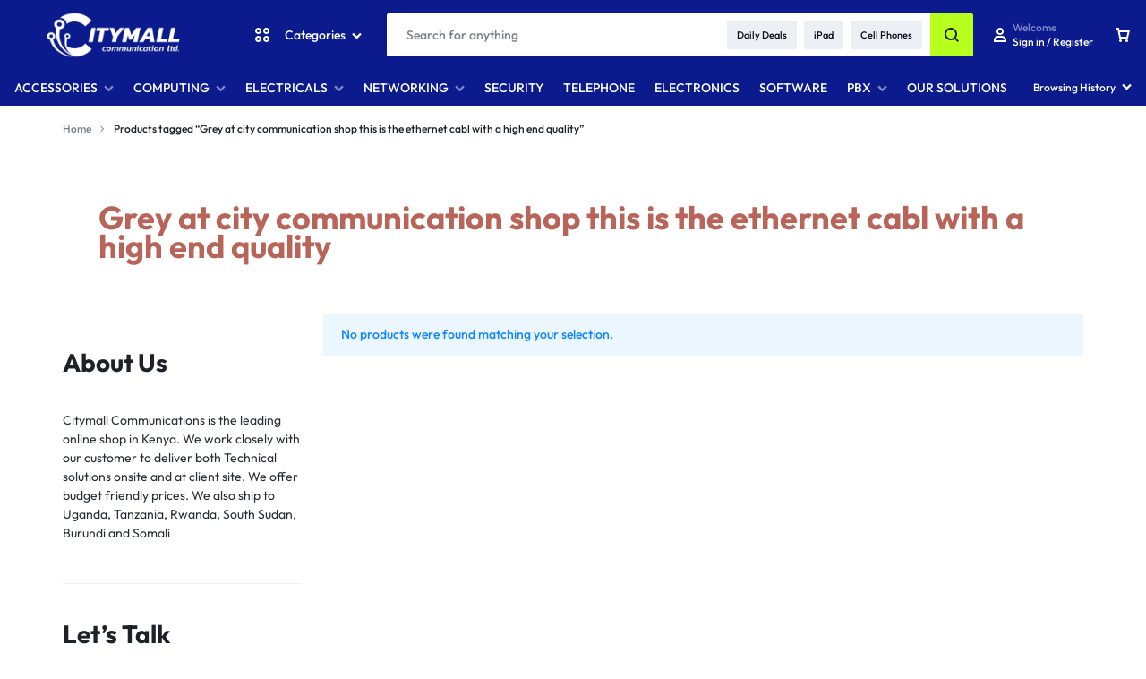

--- FILE ---
content_type: text/html; charset=UTF-8
request_url: http://www.city.co.ke/product-tag/grey-at-city-communication-shop-this-is-the-ethernet-cabl-with-a-high-end-quality/
body_size: 25743
content:
<!doctype html>
<html lang="en-US">
<head>
    <meta charset="UTF-8">
    <meta name="viewport" content="width=device-width, initial-scale=1">
    <link rel="profile" href="https://gmpg.org/xfn/11">

	<meta name='robots' content='index, follow, max-image-preview:large, max-snippet:-1, max-video-preview:-1' />
	<style>img:is([sizes="auto" i], [sizes^="auto," i]) { contain-intrinsic-size: 3000px 1500px }</style>
	
	<!-- This site is optimized with the Yoast SEO plugin v26.4 - https://yoast.com/wordpress/plugins/seo/ -->
	<title>Grey at city communication shop this is the ethernet cabl with a high end quality Archives - Citymall Communication</title>
	<link rel="canonical" href="https://www.city.co.ke/product-tag/grey-at-city-communication-shop-this-is-the-ethernet-cabl-with-a-high-end-quality/" />
	<meta property="og:locale" content="en_US" />
	<meta property="og:type" content="article" />
	<meta property="og:title" content="Grey at city communication shop this is the ethernet cabl with a high end quality Archives - Citymall Communication" />
	<meta property="og:url" content="https://www.city.co.ke/product-tag/grey-at-city-communication-shop-this-is-the-ethernet-cabl-with-a-high-end-quality/" />
	<meta property="og:site_name" content="Citymall Communication" />
	<meta name="twitter:card" content="summary_large_image" />
	<script type="application/ld+json" class="yoast-schema-graph">{"@context":"https://schema.org","@graph":[{"@type":"CollectionPage","@id":"https://www.city.co.ke/product-tag/grey-at-city-communication-shop-this-is-the-ethernet-cabl-with-a-high-end-quality/","url":"https://www.city.co.ke/product-tag/grey-at-city-communication-shop-this-is-the-ethernet-cabl-with-a-high-end-quality/","name":"Grey at city communication shop this is the ethernet cabl with a high end quality Archives - Citymall Communication","isPartOf":{"@id":"https://www.city.co.ke/#website"},"breadcrumb":{"@id":"https://www.city.co.ke/product-tag/grey-at-city-communication-shop-this-is-the-ethernet-cabl-with-a-high-end-quality/#breadcrumb"},"inLanguage":"en-US"},{"@type":"BreadcrumbList","@id":"https://www.city.co.ke/product-tag/grey-at-city-communication-shop-this-is-the-ethernet-cabl-with-a-high-end-quality/#breadcrumb","itemListElement":[{"@type":"ListItem","position":1,"name":"Home","item":"https://www.city.co.ke/"},{"@type":"ListItem","position":2,"name":"Grey at city communication shop this is the ethernet cabl with a high end quality"}]},{"@type":"WebSite","@id":"https://www.city.co.ke/#website","url":"https://www.city.co.ke/","name":"Citymall Communication","description":"Online Store Kenya","publisher":{"@id":"https://www.city.co.ke/#organization"},"potentialAction":[{"@type":"SearchAction","target":{"@type":"EntryPoint","urlTemplate":"https://www.city.co.ke/?s={search_term_string}"},"query-input":{"@type":"PropertyValueSpecification","valueRequired":true,"valueName":"search_term_string"}}],"inLanguage":"en-US"},{"@type":"Organization","@id":"https://www.city.co.ke/#organization","name":"Citymall Communication","url":"https://www.city.co.ke/","logo":{"@type":"ImageObject","inLanguage":"en-US","@id":"https://www.city.co.ke/#/schema/logo/image/","url":"https://www.city.co.ke/wp-content/uploads/2023/05/cropped-citymall-logo.jpg","contentUrl":"https://www.city.co.ke/wp-content/uploads/2023/05/cropped-citymall-logo.jpg","width":512,"height":512,"caption":"Citymall Communication"},"image":{"@id":"https://www.city.co.ke/#/schema/logo/image/"}}]}</script>
	<!-- / Yoast SEO plugin. -->


<link rel="alternate" type="application/rss+xml" title="Citymall Communication &raquo; Feed" href="https://www.city.co.ke/feed/" />
<link rel="alternate" type="application/rss+xml" title="Citymall Communication &raquo; Comments Feed" href="https://www.city.co.ke/comments/feed/" />
<link rel="alternate" type="application/rss+xml" title="Citymall Communication &raquo; Grey at city communication shop this is the ethernet cabl with a high end quality Tag Feed" href="https://www.city.co.ke/product-tag/grey-at-city-communication-shop-this-is-the-ethernet-cabl-with-a-high-end-quality/feed/" />
<script type="text/javascript">
/* <![CDATA[ */
window._wpemojiSettings = {"baseUrl":"https:\/\/s.w.org\/images\/core\/emoji\/16.0.1\/72x72\/","ext":".png","svgUrl":"https:\/\/s.w.org\/images\/core\/emoji\/16.0.1\/svg\/","svgExt":".svg","source":{"concatemoji":"http:\/\/www.city.co.ke\/wp-includes\/js\/wp-emoji-release.min.js?ver=6.8.3"}};
/*! This file is auto-generated */
!function(s,n){var o,i,e;function c(e){try{var t={supportTests:e,timestamp:(new Date).valueOf()};sessionStorage.setItem(o,JSON.stringify(t))}catch(e){}}function p(e,t,n){e.clearRect(0,0,e.canvas.width,e.canvas.height),e.fillText(t,0,0);var t=new Uint32Array(e.getImageData(0,0,e.canvas.width,e.canvas.height).data),a=(e.clearRect(0,0,e.canvas.width,e.canvas.height),e.fillText(n,0,0),new Uint32Array(e.getImageData(0,0,e.canvas.width,e.canvas.height).data));return t.every(function(e,t){return e===a[t]})}function u(e,t){e.clearRect(0,0,e.canvas.width,e.canvas.height),e.fillText(t,0,0);for(var n=e.getImageData(16,16,1,1),a=0;a<n.data.length;a++)if(0!==n.data[a])return!1;return!0}function f(e,t,n,a){switch(t){case"flag":return n(e,"\ud83c\udff3\ufe0f\u200d\u26a7\ufe0f","\ud83c\udff3\ufe0f\u200b\u26a7\ufe0f")?!1:!n(e,"\ud83c\udde8\ud83c\uddf6","\ud83c\udde8\u200b\ud83c\uddf6")&&!n(e,"\ud83c\udff4\udb40\udc67\udb40\udc62\udb40\udc65\udb40\udc6e\udb40\udc67\udb40\udc7f","\ud83c\udff4\u200b\udb40\udc67\u200b\udb40\udc62\u200b\udb40\udc65\u200b\udb40\udc6e\u200b\udb40\udc67\u200b\udb40\udc7f");case"emoji":return!a(e,"\ud83e\udedf")}return!1}function g(e,t,n,a){var r="undefined"!=typeof WorkerGlobalScope&&self instanceof WorkerGlobalScope?new OffscreenCanvas(300,150):s.createElement("canvas"),o=r.getContext("2d",{willReadFrequently:!0}),i=(o.textBaseline="top",o.font="600 32px Arial",{});return e.forEach(function(e){i[e]=t(o,e,n,a)}),i}function t(e){var t=s.createElement("script");t.src=e,t.defer=!0,s.head.appendChild(t)}"undefined"!=typeof Promise&&(o="wpEmojiSettingsSupports",i=["flag","emoji"],n.supports={everything:!0,everythingExceptFlag:!0},e=new Promise(function(e){s.addEventListener("DOMContentLoaded",e,{once:!0})}),new Promise(function(t){var n=function(){try{var e=JSON.parse(sessionStorage.getItem(o));if("object"==typeof e&&"number"==typeof e.timestamp&&(new Date).valueOf()<e.timestamp+604800&&"object"==typeof e.supportTests)return e.supportTests}catch(e){}return null}();if(!n){if("undefined"!=typeof Worker&&"undefined"!=typeof OffscreenCanvas&&"undefined"!=typeof URL&&URL.createObjectURL&&"undefined"!=typeof Blob)try{var e="postMessage("+g.toString()+"("+[JSON.stringify(i),f.toString(),p.toString(),u.toString()].join(",")+"));",a=new Blob([e],{type:"text/javascript"}),r=new Worker(URL.createObjectURL(a),{name:"wpTestEmojiSupports"});return void(r.onmessage=function(e){c(n=e.data),r.terminate(),t(n)})}catch(e){}c(n=g(i,f,p,u))}t(n)}).then(function(e){for(var t in e)n.supports[t]=e[t],n.supports.everything=n.supports.everything&&n.supports[t],"flag"!==t&&(n.supports.everythingExceptFlag=n.supports.everythingExceptFlag&&n.supports[t]);n.supports.everythingExceptFlag=n.supports.everythingExceptFlag&&!n.supports.flag,n.DOMReady=!1,n.readyCallback=function(){n.DOMReady=!0}}).then(function(){return e}).then(function(){var e;n.supports.everything||(n.readyCallback(),(e=n.source||{}).concatemoji?t(e.concatemoji):e.wpemoji&&e.twemoji&&(t(e.twemoji),t(e.wpemoji)))}))}((window,document),window._wpemojiSettings);
/* ]]> */
</script>

<style id='wp-emoji-styles-inline-css' type='text/css'>

	img.wp-smiley, img.emoji {
		display: inline !important;
		border: none !important;
		box-shadow: none !important;
		height: 1em !important;
		width: 1em !important;
		margin: 0 0.07em !important;
		vertical-align: -0.1em !important;
		background: none !important;
		padding: 0 !important;
	}
</style>
<link rel='stylesheet' id='wp-block-library-css' href='http://www.city.co.ke/wp-includes/css/dist/block-library/style.min.css?ver=6.8.3' type='text/css' media='all' />
<style id='wp-block-library-theme-inline-css' type='text/css'>
.wp-block-audio :where(figcaption){color:#555;font-size:13px;text-align:center}.is-dark-theme .wp-block-audio :where(figcaption){color:#ffffffa6}.wp-block-audio{margin:0 0 1em}.wp-block-code{border:1px solid #ccc;border-radius:4px;font-family:Menlo,Consolas,monaco,monospace;padding:.8em 1em}.wp-block-embed :where(figcaption){color:#555;font-size:13px;text-align:center}.is-dark-theme .wp-block-embed :where(figcaption){color:#ffffffa6}.wp-block-embed{margin:0 0 1em}.blocks-gallery-caption{color:#555;font-size:13px;text-align:center}.is-dark-theme .blocks-gallery-caption{color:#ffffffa6}:root :where(.wp-block-image figcaption){color:#555;font-size:13px;text-align:center}.is-dark-theme :root :where(.wp-block-image figcaption){color:#ffffffa6}.wp-block-image{margin:0 0 1em}.wp-block-pullquote{border-bottom:4px solid;border-top:4px solid;color:currentColor;margin-bottom:1.75em}.wp-block-pullquote cite,.wp-block-pullquote footer,.wp-block-pullquote__citation{color:currentColor;font-size:.8125em;font-style:normal;text-transform:uppercase}.wp-block-quote{border-left:.25em solid;margin:0 0 1.75em;padding-left:1em}.wp-block-quote cite,.wp-block-quote footer{color:currentColor;font-size:.8125em;font-style:normal;position:relative}.wp-block-quote:where(.has-text-align-right){border-left:none;border-right:.25em solid;padding-left:0;padding-right:1em}.wp-block-quote:where(.has-text-align-center){border:none;padding-left:0}.wp-block-quote.is-large,.wp-block-quote.is-style-large,.wp-block-quote:where(.is-style-plain){border:none}.wp-block-search .wp-block-search__label{font-weight:700}.wp-block-search__button{border:1px solid #ccc;padding:.375em .625em}:where(.wp-block-group.has-background){padding:1.25em 2.375em}.wp-block-separator.has-css-opacity{opacity:.4}.wp-block-separator{border:none;border-bottom:2px solid;margin-left:auto;margin-right:auto}.wp-block-separator.has-alpha-channel-opacity{opacity:1}.wp-block-separator:not(.is-style-wide):not(.is-style-dots){width:100px}.wp-block-separator.has-background:not(.is-style-dots){border-bottom:none;height:1px}.wp-block-separator.has-background:not(.is-style-wide):not(.is-style-dots){height:2px}.wp-block-table{margin:0 0 1em}.wp-block-table td,.wp-block-table th{word-break:normal}.wp-block-table :where(figcaption){color:#555;font-size:13px;text-align:center}.is-dark-theme .wp-block-table :where(figcaption){color:#ffffffa6}.wp-block-video :where(figcaption){color:#555;font-size:13px;text-align:center}.is-dark-theme .wp-block-video :where(figcaption){color:#ffffffa6}.wp-block-video{margin:0 0 1em}:root :where(.wp-block-template-part.has-background){margin-bottom:0;margin-top:0;padding:1.25em 2.375em}
</style>
<style id='classic-theme-styles-inline-css' type='text/css'>
/*! This file is auto-generated */
.wp-block-button__link{color:#fff;background-color:#32373c;border-radius:9999px;box-shadow:none;text-decoration:none;padding:calc(.667em + 2px) calc(1.333em + 2px);font-size:1.125em}.wp-block-file__button{background:#32373c;color:#fff;text-decoration:none}
</style>
<style id='joinchat-button-style-inline-css' type='text/css'>
.wp-block-joinchat-button{border:none!important;text-align:center}.wp-block-joinchat-button figure{display:table;margin:0 auto;padding:0}.wp-block-joinchat-button figcaption{font:normal normal 400 .6em/2em var(--wp--preset--font-family--system-font,sans-serif);margin:0;padding:0}.wp-block-joinchat-button .joinchat-button__qr{background-color:#fff;border:6px solid #25d366;border-radius:30px;box-sizing:content-box;display:block;height:200px;margin:auto;overflow:hidden;padding:10px;width:200px}.wp-block-joinchat-button .joinchat-button__qr canvas,.wp-block-joinchat-button .joinchat-button__qr img{display:block;margin:auto}.wp-block-joinchat-button .joinchat-button__link{align-items:center;background-color:#25d366;border:6px solid #25d366;border-radius:30px;display:inline-flex;flex-flow:row nowrap;justify-content:center;line-height:1.25em;margin:0 auto;text-decoration:none}.wp-block-joinchat-button .joinchat-button__link:before{background:transparent var(--joinchat-ico) no-repeat center;background-size:100%;content:"";display:block;height:1.5em;margin:-.75em .75em -.75em 0;width:1.5em}.wp-block-joinchat-button figure+.joinchat-button__link{margin-top:10px}@media (orientation:landscape)and (min-height:481px),(orientation:portrait)and (min-width:481px){.wp-block-joinchat-button.joinchat-button--qr-only figure+.joinchat-button__link{display:none}}@media (max-width:480px),(orientation:landscape)and (max-height:480px){.wp-block-joinchat-button figure{display:none}}

</style>
<style id='global-styles-inline-css' type='text/css'>
:root{--wp--preset--aspect-ratio--square: 1;--wp--preset--aspect-ratio--4-3: 4/3;--wp--preset--aspect-ratio--3-4: 3/4;--wp--preset--aspect-ratio--3-2: 3/2;--wp--preset--aspect-ratio--2-3: 2/3;--wp--preset--aspect-ratio--16-9: 16/9;--wp--preset--aspect-ratio--9-16: 9/16;--wp--preset--color--black: #000000;--wp--preset--color--cyan-bluish-gray: #abb8c3;--wp--preset--color--white: #ffffff;--wp--preset--color--pale-pink: #f78da7;--wp--preset--color--vivid-red: #cf2e2e;--wp--preset--color--luminous-vivid-orange: #ff6900;--wp--preset--color--luminous-vivid-amber: #fcb900;--wp--preset--color--light-green-cyan: #7bdcb5;--wp--preset--color--vivid-green-cyan: #00d084;--wp--preset--color--pale-cyan-blue: #8ed1fc;--wp--preset--color--vivid-cyan-blue: #0693e3;--wp--preset--color--vivid-purple: #9b51e0;--wp--preset--gradient--vivid-cyan-blue-to-vivid-purple: linear-gradient(135deg,rgba(6,147,227,1) 0%,rgb(155,81,224) 100%);--wp--preset--gradient--light-green-cyan-to-vivid-green-cyan: linear-gradient(135deg,rgb(122,220,180) 0%,rgb(0,208,130) 100%);--wp--preset--gradient--luminous-vivid-amber-to-luminous-vivid-orange: linear-gradient(135deg,rgba(252,185,0,1) 0%,rgba(255,105,0,1) 100%);--wp--preset--gradient--luminous-vivid-orange-to-vivid-red: linear-gradient(135deg,rgba(255,105,0,1) 0%,rgb(207,46,46) 100%);--wp--preset--gradient--very-light-gray-to-cyan-bluish-gray: linear-gradient(135deg,rgb(238,238,238) 0%,rgb(169,184,195) 100%);--wp--preset--gradient--cool-to-warm-spectrum: linear-gradient(135deg,rgb(74,234,220) 0%,rgb(151,120,209) 20%,rgb(207,42,186) 40%,rgb(238,44,130) 60%,rgb(251,105,98) 80%,rgb(254,248,76) 100%);--wp--preset--gradient--blush-light-purple: linear-gradient(135deg,rgb(255,206,236) 0%,rgb(152,150,240) 100%);--wp--preset--gradient--blush-bordeaux: linear-gradient(135deg,rgb(254,205,165) 0%,rgb(254,45,45) 50%,rgb(107,0,62) 100%);--wp--preset--gradient--luminous-dusk: linear-gradient(135deg,rgb(255,203,112) 0%,rgb(199,81,192) 50%,rgb(65,88,208) 100%);--wp--preset--gradient--pale-ocean: linear-gradient(135deg,rgb(255,245,203) 0%,rgb(182,227,212) 50%,rgb(51,167,181) 100%);--wp--preset--gradient--electric-grass: linear-gradient(135deg,rgb(202,248,128) 0%,rgb(113,206,126) 100%);--wp--preset--gradient--midnight: linear-gradient(135deg,rgb(2,3,129) 0%,rgb(40,116,252) 100%);--wp--preset--font-size--small: 13px;--wp--preset--font-size--medium: 20px;--wp--preset--font-size--large: 36px;--wp--preset--font-size--x-large: 42px;--wp--preset--spacing--20: 0.44rem;--wp--preset--spacing--30: 0.67rem;--wp--preset--spacing--40: 1rem;--wp--preset--spacing--50: 1.5rem;--wp--preset--spacing--60: 2.25rem;--wp--preset--spacing--70: 3.38rem;--wp--preset--spacing--80: 5.06rem;--wp--preset--shadow--natural: 6px 6px 9px rgba(0, 0, 0, 0.2);--wp--preset--shadow--deep: 12px 12px 50px rgba(0, 0, 0, 0.4);--wp--preset--shadow--sharp: 6px 6px 0px rgba(0, 0, 0, 0.2);--wp--preset--shadow--outlined: 6px 6px 0px -3px rgba(255, 255, 255, 1), 6px 6px rgba(0, 0, 0, 1);--wp--preset--shadow--crisp: 6px 6px 0px rgba(0, 0, 0, 1);}:where(.is-layout-flex){gap: 0.5em;}:where(.is-layout-grid){gap: 0.5em;}body .is-layout-flex{display: flex;}.is-layout-flex{flex-wrap: wrap;align-items: center;}.is-layout-flex > :is(*, div){margin: 0;}body .is-layout-grid{display: grid;}.is-layout-grid > :is(*, div){margin: 0;}:where(.wp-block-columns.is-layout-flex){gap: 2em;}:where(.wp-block-columns.is-layout-grid){gap: 2em;}:where(.wp-block-post-template.is-layout-flex){gap: 1.25em;}:where(.wp-block-post-template.is-layout-grid){gap: 1.25em;}.has-black-color{color: var(--wp--preset--color--black) !important;}.has-cyan-bluish-gray-color{color: var(--wp--preset--color--cyan-bluish-gray) !important;}.has-white-color{color: var(--wp--preset--color--white) !important;}.has-pale-pink-color{color: var(--wp--preset--color--pale-pink) !important;}.has-vivid-red-color{color: var(--wp--preset--color--vivid-red) !important;}.has-luminous-vivid-orange-color{color: var(--wp--preset--color--luminous-vivid-orange) !important;}.has-luminous-vivid-amber-color{color: var(--wp--preset--color--luminous-vivid-amber) !important;}.has-light-green-cyan-color{color: var(--wp--preset--color--light-green-cyan) !important;}.has-vivid-green-cyan-color{color: var(--wp--preset--color--vivid-green-cyan) !important;}.has-pale-cyan-blue-color{color: var(--wp--preset--color--pale-cyan-blue) !important;}.has-vivid-cyan-blue-color{color: var(--wp--preset--color--vivid-cyan-blue) !important;}.has-vivid-purple-color{color: var(--wp--preset--color--vivid-purple) !important;}.has-black-background-color{background-color: var(--wp--preset--color--black) !important;}.has-cyan-bluish-gray-background-color{background-color: var(--wp--preset--color--cyan-bluish-gray) !important;}.has-white-background-color{background-color: var(--wp--preset--color--white) !important;}.has-pale-pink-background-color{background-color: var(--wp--preset--color--pale-pink) !important;}.has-vivid-red-background-color{background-color: var(--wp--preset--color--vivid-red) !important;}.has-luminous-vivid-orange-background-color{background-color: var(--wp--preset--color--luminous-vivid-orange) !important;}.has-luminous-vivid-amber-background-color{background-color: var(--wp--preset--color--luminous-vivid-amber) !important;}.has-light-green-cyan-background-color{background-color: var(--wp--preset--color--light-green-cyan) !important;}.has-vivid-green-cyan-background-color{background-color: var(--wp--preset--color--vivid-green-cyan) !important;}.has-pale-cyan-blue-background-color{background-color: var(--wp--preset--color--pale-cyan-blue) !important;}.has-vivid-cyan-blue-background-color{background-color: var(--wp--preset--color--vivid-cyan-blue) !important;}.has-vivid-purple-background-color{background-color: var(--wp--preset--color--vivid-purple) !important;}.has-black-border-color{border-color: var(--wp--preset--color--black) !important;}.has-cyan-bluish-gray-border-color{border-color: var(--wp--preset--color--cyan-bluish-gray) !important;}.has-white-border-color{border-color: var(--wp--preset--color--white) !important;}.has-pale-pink-border-color{border-color: var(--wp--preset--color--pale-pink) !important;}.has-vivid-red-border-color{border-color: var(--wp--preset--color--vivid-red) !important;}.has-luminous-vivid-orange-border-color{border-color: var(--wp--preset--color--luminous-vivid-orange) !important;}.has-luminous-vivid-amber-border-color{border-color: var(--wp--preset--color--luminous-vivid-amber) !important;}.has-light-green-cyan-border-color{border-color: var(--wp--preset--color--light-green-cyan) !important;}.has-vivid-green-cyan-border-color{border-color: var(--wp--preset--color--vivid-green-cyan) !important;}.has-pale-cyan-blue-border-color{border-color: var(--wp--preset--color--pale-cyan-blue) !important;}.has-vivid-cyan-blue-border-color{border-color: var(--wp--preset--color--vivid-cyan-blue) !important;}.has-vivid-purple-border-color{border-color: var(--wp--preset--color--vivid-purple) !important;}.has-vivid-cyan-blue-to-vivid-purple-gradient-background{background: var(--wp--preset--gradient--vivid-cyan-blue-to-vivid-purple) !important;}.has-light-green-cyan-to-vivid-green-cyan-gradient-background{background: var(--wp--preset--gradient--light-green-cyan-to-vivid-green-cyan) !important;}.has-luminous-vivid-amber-to-luminous-vivid-orange-gradient-background{background: var(--wp--preset--gradient--luminous-vivid-amber-to-luminous-vivid-orange) !important;}.has-luminous-vivid-orange-to-vivid-red-gradient-background{background: var(--wp--preset--gradient--luminous-vivid-orange-to-vivid-red) !important;}.has-very-light-gray-to-cyan-bluish-gray-gradient-background{background: var(--wp--preset--gradient--very-light-gray-to-cyan-bluish-gray) !important;}.has-cool-to-warm-spectrum-gradient-background{background: var(--wp--preset--gradient--cool-to-warm-spectrum) !important;}.has-blush-light-purple-gradient-background{background: var(--wp--preset--gradient--blush-light-purple) !important;}.has-blush-bordeaux-gradient-background{background: var(--wp--preset--gradient--blush-bordeaux) !important;}.has-luminous-dusk-gradient-background{background: var(--wp--preset--gradient--luminous-dusk) !important;}.has-pale-ocean-gradient-background{background: var(--wp--preset--gradient--pale-ocean) !important;}.has-electric-grass-gradient-background{background: var(--wp--preset--gradient--electric-grass) !important;}.has-midnight-gradient-background{background: var(--wp--preset--gradient--midnight) !important;}.has-small-font-size{font-size: var(--wp--preset--font-size--small) !important;}.has-medium-font-size{font-size: var(--wp--preset--font-size--medium) !important;}.has-large-font-size{font-size: var(--wp--preset--font-size--large) !important;}.has-x-large-font-size{font-size: var(--wp--preset--font-size--x-large) !important;}
:where(.wp-block-post-template.is-layout-flex){gap: 1.25em;}:where(.wp-block-post-template.is-layout-grid){gap: 1.25em;}
:where(.wp-block-columns.is-layout-flex){gap: 2em;}:where(.wp-block-columns.is-layout-grid){gap: 2em;}
:root :where(.wp-block-pullquote){font-size: 1.5em;line-height: 1.6;}
</style>
<style id='woocommerce-inline-inline-css' type='text/css'>
.woocommerce form .form-row .required { visibility: visible; }
</style>
<link rel='stylesheet' id='brands-styles-css' href='http://www.city.co.ke/wp-content/plugins/woocommerce/assets/css/brands.css?ver=10.3.5' type='text/css' media='all' />
<link rel='stylesheet' id='select2-css' href='http://www.city.co.ke/wp-content/plugins/woocommerce/assets/css/select2.css?ver=10.3.5' type='text/css' media='all' />
<link rel='stylesheet' id='motta-deals-css' href='http://www.city.co.ke/wp-content/plugins/motta-addons/modules/product-deals/assets/deals.css?ver=1.0.0' type='text/css' media='all' />
<link rel='stylesheet' id='motta-size-guide-content-css' href='http://www.city.co.ke/wp-content/plugins/motta-addons/modules/size-guide/assets/css/size-guide.css?ver=1.0' type='text/css' media='all' />
<link rel='stylesheet' id='swiper-css' href='http://www.city.co.ke/wp-content/plugins/elementor/assets/lib/swiper/v8/css/swiper.min.css?ver=8.4.5' type='text/css' media='all' />
<link rel='stylesheet' id='motta-css' href='http://www.city.co.ke/wp-content/themes/motta/style.css?ver=20250115' type='text/css' media='all' />
<style id='motta-inline-css' type='text/css'>
body{--mt-color__primary--light:#1d2128;--mt-color__primary:#b7ff1d;--mt-color__primary--dark:hsl(79, 97%,47%);--mt-color__primary--darker: hsl(79, 91%,38%);--mt-color__primary--gray:rgba(183,255,29,0.12);--mt-color__primary--grayer:rgba(183,255,29,0.24);--mt-color__primary--grayest: rgba(183,255,29,0.48)}.motta-button--raised, .motta-skin--raised{--mt-color__primary--box-shadow:rgba(183,255,29,0.4)}.header-logo > a img, .header-logo > a svg {width: auto;height: auto;}.header-empty-space { min-width: 266px; }#site-header .header-v11 .header-main { display: none; }@media (max-width: 1024px) { .site-header__mobile { display: block; } }@media (max-width: 1024px) { .site-header__desktop { display: none; } }@media (max-width: 767px) { .footer-mobile { display: block; } }@media (max-width: 767px) { .footer-main:not( .show-on-mobile ) { display: none; } }
</style>
<link rel='stylesheet' id='elementor-frontend-css' href='http://www.city.co.ke/wp-content/plugins/elementor/assets/css/frontend.min.css?ver=3.33.2' type='text/css' media='all' />
<link rel='stylesheet' id='elementor-post-4253-css' href='http://www.city.co.ke/wp-content/uploads/elementor/css/post-4253.css?ver=1764044906' type='text/css' media='all' />
<link rel='stylesheet' id='elementor-post-4255-css' href='http://www.city.co.ke/wp-content/uploads/elementor/css/post-4255.css?ver=1764044906' type='text/css' media='all' />
<link rel='stylesheet' id='motta-popup-css' href='http://www.city.co.ke/wp-content/plugins/motta-addons/modules/popup/assets/css/frontend.css?ver=1.0.0' type='text/css' media='all' />
<link rel='stylesheet' id='motta-child-css' href='http://www.city.co.ke/wp-content/themes/motta-child/style.css?ver=6.8.3' type='text/css' media='all' />
<link rel='stylesheet' id='motta-woocommerce-style-css' href='http://www.city.co.ke/wp-content/themes/motta/woocommerce.css?ver=20250115' type='text/css' media='all' />
<style id='motta-woocommerce-style-inline-css' type='text/css'>
.page-header--products .page-header__content {
				height: 260px;
			}.page-header--text-custom {
					--motta-text-color: #b96459;
				}@media (max-width: 767px) { .page-header--products .page-header__content {
				height: 130px;
			} }.catalog-view-list {
				--mt-product-description-lines: 3;
			}ul.products li.product .woocommerce-loop-product__title {height: 2.25rem;overflow: hidden}.woocommerce-badges .onsale {background-color: #ff311c}.woocommerce-badges .onsale {color: #ffffff}.woocommerce-badges .new {background-color: #3fb981}.woocommerce-badges .new {color: #ffffff}.woocommerce-badges .featured {background-color: #ff7316}.woocommerce-badges .featured {color: #ffffff}.woocommerce-badges .sold-out {background-color: #e0e0e0}.woocommerce-badges .sold-out {color: #ffffff}.motta-single-product-sale { background-image: url(http://www.city.co.ke/wp-content/themes/motta/images/bg-deal.jpg); }
</style>
<script type="text/template" id="tmpl-variation-template">
	<div class="woocommerce-variation-description">{{{ data.variation.variation_description }}}</div>
	<div class="woocommerce-variation-price">{{{ data.variation.price_html }}}</div>
	<div class="woocommerce-variation-availability">{{{ data.variation.availability_html }}}</div>
</script>
<script type="text/template" id="tmpl-unavailable-variation-template">
	<p role="alert">Sorry, this product is unavailable. Please choose a different combination.</p>
</script>
<script type="text/javascript" src="http://www.city.co.ke/wp-includes/js/jquery/jquery.min.js?ver=3.7.1" id="jquery-core-js"></script>
<script type="text/javascript" src="http://www.city.co.ke/wp-includes/js/jquery/jquery-migrate.min.js?ver=3.4.1" id="jquery-migrate-js"></script>
<script type="text/javascript" src="http://www.city.co.ke/wp-content/plugins/woocommerce/assets/js/jquery-blockui/jquery.blockUI.min.js?ver=2.7.0-wc.10.3.5" id="wc-jquery-blockui-js" defer="defer" data-wp-strategy="defer"></script>
<script type="text/javascript" id="wc-add-to-cart-js-extra">
/* <![CDATA[ */
var wc_add_to_cart_params = {"ajax_url":"\/wp-admin\/admin-ajax.php","wc_ajax_url":"\/?wc-ajax=%%endpoint%%","i18n_view_cart":"View cart","cart_url":"https:\/\/www.city.co.ke\/cart\/","is_cart":"","cart_redirect_after_add":"no"};
/* ]]> */
</script>
<script type="text/javascript" src="http://www.city.co.ke/wp-content/plugins/woocommerce/assets/js/frontend/add-to-cart.min.js?ver=10.3.5" id="wc-add-to-cart-js" defer="defer" data-wp-strategy="defer"></script>
<script type="text/javascript" src="http://www.city.co.ke/wp-content/plugins/woocommerce/assets/js/js-cookie/js.cookie.min.js?ver=2.1.4-wc.10.3.5" id="wc-js-cookie-js" defer="defer" data-wp-strategy="defer"></script>
<script type="text/javascript" id="woocommerce-js-extra">
/* <![CDATA[ */
var woocommerce_params = {"ajax_url":"\/wp-admin\/admin-ajax.php","wc_ajax_url":"\/?wc-ajax=%%endpoint%%","i18n_password_show":"Show password","i18n_password_hide":"Hide password"};
/* ]]> */
</script>
<script type="text/javascript" src="http://www.city.co.ke/wp-content/plugins/woocommerce/assets/js/frontend/woocommerce.min.js?ver=10.3.5" id="woocommerce-js" defer="defer" data-wp-strategy="defer"></script>
<script type="text/javascript" src="http://www.city.co.ke/wp-includes/js/underscore.min.js?ver=1.13.7" id="underscore-js"></script>
<script type="text/javascript" id="wp-util-js-extra">
/* <![CDATA[ */
var _wpUtilSettings = {"ajax":{"url":"\/wp-admin\/admin-ajax.php"}};
/* ]]> */
</script>
<script type="text/javascript" src="http://www.city.co.ke/wp-includes/js/wp-util.min.js?ver=6.8.3" id="wp-util-js"></script>
<script type="text/javascript" src="http://www.city.co.ke/wp-content/plugins/motta-addons/modules/size-guide/assets/js/size-guide-tab.js?ver=6.8.3" id="motta-size-guide-content-js"></script>
<script type="text/javascript" src="http://www.city.co.ke/wp-content/plugins/motta-addons/modules/buy-now/assets/buy-now.js?ver=6.8.3" id="motta-buy-now-script-js"></script>
<!--[if lt IE 9]>
<script type="text/javascript" src="http://www.city.co.ke/wp-content/themes/motta/assets/js/plugins/html5shiv.min.js?ver=3.7.2" id="html5shiv-js"></script>
<![endif]-->
<!--[if lt IE 9]>
<script type="text/javascript" src="http://www.city.co.ke/wp-content/themes/motta/assets/js/plugins/respond.min.js?ver=1.4.2" id="respond-js"></script>
<![endif]-->
<script type="text/javascript" id="wc-cart-fragments-js-extra">
/* <![CDATA[ */
var wc_cart_fragments_params = {"ajax_url":"\/wp-admin\/admin-ajax.php","wc_ajax_url":"\/?wc-ajax=%%endpoint%%","cart_hash_key":"wc_cart_hash_09b2742fcfabe743dc4ace494bddcf73","fragment_name":"wc_fragments_09b2742fcfabe743dc4ace494bddcf73","request_timeout":"5000"};
/* ]]> */
</script>
<script type="text/javascript" src="http://www.city.co.ke/wp-content/plugins/woocommerce/assets/js/frontend/cart-fragments.min.js?ver=10.3.5" id="wc-cart-fragments-js" defer="defer" data-wp-strategy="defer"></script>
<script type="text/javascript" id="wc-add-to-cart-variation-js-extra">
/* <![CDATA[ */
var wc_add_to_cart_variation_params = {"wc_ajax_url":"\/?wc-ajax=%%endpoint%%","i18n_no_matching_variations_text":"Sorry, no products matched your selection. Please choose a different combination.","i18n_make_a_selection_text":"Please select some product options before adding this product to your cart.","i18n_unavailable_text":"Sorry, this product is unavailable. Please choose a different combination.","i18n_reset_alert_text":"Your selection has been reset. Please select some product options before adding this product to your cart."};
/* ]]> */
</script>
<script type="text/javascript" src="http://www.city.co.ke/wp-content/plugins/woocommerce/assets/js/frontend/add-to-cart-variation.min.js?ver=10.3.5" id="wc-add-to-cart-variation-js" defer="defer" data-wp-strategy="defer"></script>
<script type="text/javascript" src="http://www.city.co.ke/wp-content/plugins/woocommerce/assets/js/flexslider/jquery.flexslider.min.js?ver=2.7.2-wc.10.3.5" id="wc-flexslider-js" defer="defer" data-wp-strategy="defer"></script>
<link rel="https://api.w.org/" href="https://www.city.co.ke/wp-json/" /><link rel="alternate" title="JSON" type="application/json" href="https://www.city.co.ke/wp-json/wp/v2/product_tag/1302" /><link rel="EditURI" type="application/rsd+xml" title="RSD" href="https://www.city.co.ke/xmlrpc.php?rsd" />
<meta name="generator" content="WordPress 6.8.3" />
<meta name="generator" content="WooCommerce 10.3.5" />
<!-- Google site verification - Google for WooCommerce -->
<meta name="google-site-verification" content="9ZnYn2D2iskYQIWgTXgZguSU97_GTIyQ9A2pLZ4wZKA" />
	<noscript><style>.woocommerce-product-gallery{ opacity: 1 !important; }</style></noscript>
	<meta name="generator" content="Elementor 3.33.2; features: e_font_icon_svg, additional_custom_breakpoints; settings: css_print_method-external, google_font-enabled, font_display-swap">
<style type="text/css">.recentcomments a{display:inline !important;padding:0 !important;margin:0 !important;}</style>			<style>
				.e-con.e-parent:nth-of-type(n+4):not(.e-lazyloaded):not(.e-no-lazyload),
				.e-con.e-parent:nth-of-type(n+4):not(.e-lazyloaded):not(.e-no-lazyload) * {
					background-image: none !important;
				}
				@media screen and (max-height: 1024px) {
					.e-con.e-parent:nth-of-type(n+3):not(.e-lazyloaded):not(.e-no-lazyload),
					.e-con.e-parent:nth-of-type(n+3):not(.e-lazyloaded):not(.e-no-lazyload) * {
						background-image: none !important;
					}
				}
				@media screen and (max-height: 640px) {
					.e-con.e-parent:nth-of-type(n+2):not(.e-lazyloaded):not(.e-no-lazyload),
					.e-con.e-parent:nth-of-type(n+2):not(.e-lazyloaded):not(.e-no-lazyload) * {
						background-image: none !important;
					}
				}
			</style>
			<link rel="icon" href="https://www.city.co.ke/wp-content/uploads/2023/05/cropped-citymall-logo-100x100.jpg" sizes="32x32" />
<link rel="icon" href="https://www.city.co.ke/wp-content/uploads/2023/05/cropped-citymall-logo-280x280.jpg" sizes="192x192" />
<link rel="apple-touch-icon" href="https://www.city.co.ke/wp-content/uploads/2023/05/cropped-citymall-logo-280x280.jpg" />
<meta name="msapplication-TileImage" content="https://www.city.co.ke/wp-content/uploads/2023/05/cropped-citymall-logo-280x280.jpg" />
<style id="kirki-inline-styles">.site-header .header-logo{font-size:30px;font-weight:700;text-transform:uppercase;}/* latin-ext */
@font-face {
  font-family: 'Outfit';
  font-style: normal;
  font-weight: 400;
  font-display: swap;
  src: url(http://www.city.co.ke/wp-content/fonts/outfit/QGYvz_MVcBeNP4NJuktqQ4E.woff2) format('woff2');
  unicode-range: U+0100-02BA, U+02BD-02C5, U+02C7-02CC, U+02CE-02D7, U+02DD-02FF, U+0304, U+0308, U+0329, U+1D00-1DBF, U+1E00-1E9F, U+1EF2-1EFF, U+2020, U+20A0-20AB, U+20AD-20C0, U+2113, U+2C60-2C7F, U+A720-A7FF;
}
/* latin */
@font-face {
  font-family: 'Outfit';
  font-style: normal;
  font-weight: 400;
  font-display: swap;
  src: url(http://www.city.co.ke/wp-content/fonts/outfit/QGYvz_MVcBeNP4NJtEtq.woff2) format('woff2');
  unicode-range: U+0000-00FF, U+0131, U+0152-0153, U+02BB-02BC, U+02C6, U+02DA, U+02DC, U+0304, U+0308, U+0329, U+2000-206F, U+20AC, U+2122, U+2191, U+2193, U+2212, U+2215, U+FEFF, U+FFFD;
}
/* latin-ext */
@font-face {
  font-family: 'Outfit';
  font-style: normal;
  font-weight: 500;
  font-display: swap;
  src: url(http://www.city.co.ke/wp-content/fonts/outfit/QGYvz_MVcBeNP4NJuktqQ4E.woff2) format('woff2');
  unicode-range: U+0100-02BA, U+02BD-02C5, U+02C7-02CC, U+02CE-02D7, U+02DD-02FF, U+0304, U+0308, U+0329, U+1D00-1DBF, U+1E00-1E9F, U+1EF2-1EFF, U+2020, U+20A0-20AB, U+20AD-20C0, U+2113, U+2C60-2C7F, U+A720-A7FF;
}
/* latin */
@font-face {
  font-family: 'Outfit';
  font-style: normal;
  font-weight: 500;
  font-display: swap;
  src: url(http://www.city.co.ke/wp-content/fonts/outfit/QGYvz_MVcBeNP4NJtEtq.woff2) format('woff2');
  unicode-range: U+0000-00FF, U+0131, U+0152-0153, U+02BB-02BC, U+02C6, U+02DA, U+02DC, U+0304, U+0308, U+0329, U+2000-206F, U+20AC, U+2122, U+2191, U+2193, U+2212, U+2215, U+FEFF, U+FFFD;
}
/* latin-ext */
@font-face {
  font-family: 'Outfit';
  font-style: normal;
  font-weight: 700;
  font-display: swap;
  src: url(http://www.city.co.ke/wp-content/fonts/outfit/QGYvz_MVcBeNP4NJuktqQ4E.woff2) format('woff2');
  unicode-range: U+0100-02BA, U+02BD-02C5, U+02C7-02CC, U+02CE-02D7, U+02DD-02FF, U+0304, U+0308, U+0329, U+1D00-1DBF, U+1E00-1E9F, U+1EF2-1EFF, U+2020, U+20A0-20AB, U+20AD-20C0, U+2113, U+2C60-2C7F, U+A720-A7FF;
}
/* latin */
@font-face {
  font-family: 'Outfit';
  font-style: normal;
  font-weight: 700;
  font-display: swap;
  src: url(http://www.city.co.ke/wp-content/fonts/outfit/QGYvz_MVcBeNP4NJtEtq.woff2) format('woff2');
  unicode-range: U+0000-00FF, U+0131, U+0152-0153, U+02BB-02BC, U+02C6, U+02DA, U+02DC, U+0304, U+0308, U+0329, U+2000-206F, U+20AC, U+2122, U+2191, U+2193, U+2212, U+2215, U+FEFF, U+FFFD;
}/* latin-ext */
@font-face {
  font-family: 'Outfit';
  font-style: normal;
  font-weight: 400;
  font-display: swap;
  src: url(http://www.city.co.ke/wp-content/fonts/outfit/QGYvz_MVcBeNP4NJuktqQ4E.woff2) format('woff2');
  unicode-range: U+0100-02BA, U+02BD-02C5, U+02C7-02CC, U+02CE-02D7, U+02DD-02FF, U+0304, U+0308, U+0329, U+1D00-1DBF, U+1E00-1E9F, U+1EF2-1EFF, U+2020, U+20A0-20AB, U+20AD-20C0, U+2113, U+2C60-2C7F, U+A720-A7FF;
}
/* latin */
@font-face {
  font-family: 'Outfit';
  font-style: normal;
  font-weight: 400;
  font-display: swap;
  src: url(http://www.city.co.ke/wp-content/fonts/outfit/QGYvz_MVcBeNP4NJtEtq.woff2) format('woff2');
  unicode-range: U+0000-00FF, U+0131, U+0152-0153, U+02BB-02BC, U+02C6, U+02DA, U+02DC, U+0304, U+0308, U+0329, U+2000-206F, U+20AC, U+2122, U+2191, U+2193, U+2212, U+2215, U+FEFF, U+FFFD;
}
/* latin-ext */
@font-face {
  font-family: 'Outfit';
  font-style: normal;
  font-weight: 500;
  font-display: swap;
  src: url(http://www.city.co.ke/wp-content/fonts/outfit/QGYvz_MVcBeNP4NJuktqQ4E.woff2) format('woff2');
  unicode-range: U+0100-02BA, U+02BD-02C5, U+02C7-02CC, U+02CE-02D7, U+02DD-02FF, U+0304, U+0308, U+0329, U+1D00-1DBF, U+1E00-1E9F, U+1EF2-1EFF, U+2020, U+20A0-20AB, U+20AD-20C0, U+2113, U+2C60-2C7F, U+A720-A7FF;
}
/* latin */
@font-face {
  font-family: 'Outfit';
  font-style: normal;
  font-weight: 500;
  font-display: swap;
  src: url(http://www.city.co.ke/wp-content/fonts/outfit/QGYvz_MVcBeNP4NJtEtq.woff2) format('woff2');
  unicode-range: U+0000-00FF, U+0131, U+0152-0153, U+02BB-02BC, U+02C6, U+02DA, U+02DC, U+0304, U+0308, U+0329, U+2000-206F, U+20AC, U+2122, U+2191, U+2193, U+2212, U+2215, U+FEFF, U+FFFD;
}
/* latin-ext */
@font-face {
  font-family: 'Outfit';
  font-style: normal;
  font-weight: 700;
  font-display: swap;
  src: url(http://www.city.co.ke/wp-content/fonts/outfit/QGYvz_MVcBeNP4NJuktqQ4E.woff2) format('woff2');
  unicode-range: U+0100-02BA, U+02BD-02C5, U+02C7-02CC, U+02CE-02D7, U+02DD-02FF, U+0304, U+0308, U+0329, U+1D00-1DBF, U+1E00-1E9F, U+1EF2-1EFF, U+2020, U+20A0-20AB, U+20AD-20C0, U+2113, U+2C60-2C7F, U+A720-A7FF;
}
/* latin */
@font-face {
  font-family: 'Outfit';
  font-style: normal;
  font-weight: 700;
  font-display: swap;
  src: url(http://www.city.co.ke/wp-content/fonts/outfit/QGYvz_MVcBeNP4NJtEtq.woff2) format('woff2');
  unicode-range: U+0000-00FF, U+0131, U+0152-0153, U+02BB-02BC, U+02C6, U+02DA, U+02DC, U+0304, U+0308, U+0329, U+2000-206F, U+20AC, U+2122, U+2191, U+2193, U+2212, U+2215, U+FEFF, U+FFFD;
}/* latin-ext */
@font-face {
  font-family: 'Outfit';
  font-style: normal;
  font-weight: 400;
  font-display: swap;
  src: url(http://www.city.co.ke/wp-content/fonts/outfit/QGYvz_MVcBeNP4NJuktqQ4E.woff2) format('woff2');
  unicode-range: U+0100-02BA, U+02BD-02C5, U+02C7-02CC, U+02CE-02D7, U+02DD-02FF, U+0304, U+0308, U+0329, U+1D00-1DBF, U+1E00-1E9F, U+1EF2-1EFF, U+2020, U+20A0-20AB, U+20AD-20C0, U+2113, U+2C60-2C7F, U+A720-A7FF;
}
/* latin */
@font-face {
  font-family: 'Outfit';
  font-style: normal;
  font-weight: 400;
  font-display: swap;
  src: url(http://www.city.co.ke/wp-content/fonts/outfit/QGYvz_MVcBeNP4NJtEtq.woff2) format('woff2');
  unicode-range: U+0000-00FF, U+0131, U+0152-0153, U+02BB-02BC, U+02C6, U+02DA, U+02DC, U+0304, U+0308, U+0329, U+2000-206F, U+20AC, U+2122, U+2191, U+2193, U+2212, U+2215, U+FEFF, U+FFFD;
}
/* latin-ext */
@font-face {
  font-family: 'Outfit';
  font-style: normal;
  font-weight: 500;
  font-display: swap;
  src: url(http://www.city.co.ke/wp-content/fonts/outfit/QGYvz_MVcBeNP4NJuktqQ4E.woff2) format('woff2');
  unicode-range: U+0100-02BA, U+02BD-02C5, U+02C7-02CC, U+02CE-02D7, U+02DD-02FF, U+0304, U+0308, U+0329, U+1D00-1DBF, U+1E00-1E9F, U+1EF2-1EFF, U+2020, U+20A0-20AB, U+20AD-20C0, U+2113, U+2C60-2C7F, U+A720-A7FF;
}
/* latin */
@font-face {
  font-family: 'Outfit';
  font-style: normal;
  font-weight: 500;
  font-display: swap;
  src: url(http://www.city.co.ke/wp-content/fonts/outfit/QGYvz_MVcBeNP4NJtEtq.woff2) format('woff2');
  unicode-range: U+0000-00FF, U+0131, U+0152-0153, U+02BB-02BC, U+02C6, U+02DA, U+02DC, U+0304, U+0308, U+0329, U+2000-206F, U+20AC, U+2122, U+2191, U+2193, U+2212, U+2215, U+FEFF, U+FFFD;
}
/* latin-ext */
@font-face {
  font-family: 'Outfit';
  font-style: normal;
  font-weight: 700;
  font-display: swap;
  src: url(http://www.city.co.ke/wp-content/fonts/outfit/QGYvz_MVcBeNP4NJuktqQ4E.woff2) format('woff2');
  unicode-range: U+0100-02BA, U+02BD-02C5, U+02C7-02CC, U+02CE-02D7, U+02DD-02FF, U+0304, U+0308, U+0329, U+1D00-1DBF, U+1E00-1E9F, U+1EF2-1EFF, U+2020, U+20A0-20AB, U+20AD-20C0, U+2113, U+2C60-2C7F, U+A720-A7FF;
}
/* latin */
@font-face {
  font-family: 'Outfit';
  font-style: normal;
  font-weight: 700;
  font-display: swap;
  src: url(http://www.city.co.ke/wp-content/fonts/outfit/QGYvz_MVcBeNP4NJtEtq.woff2) format('woff2');
  unicode-range: U+0000-00FF, U+0131, U+0152-0153, U+02BB-02BC, U+02C6, U+02DA, U+02DC, U+0304, U+0308, U+0329, U+2000-206F, U+20AC, U+2122, U+2191, U+2193, U+2212, U+2215, U+FEFF, U+FFFD;
}</style>
		<!-- Global site tag (gtag.js) - Google Ads: AW-11301909421 - Google for WooCommerce -->
		<script async src="https://www.googletagmanager.com/gtag/js?id=AW-11301909421"></script>
		<script>
			window.dataLayer = window.dataLayer || [];
			function gtag() { dataLayer.push(arguments); }
			gtag( 'consent', 'default', {
				analytics_storage: 'denied',
				ad_storage: 'denied',
				ad_user_data: 'denied',
				ad_personalization: 'denied',
				region: ['AT', 'BE', 'BG', 'HR', 'CY', 'CZ', 'DK', 'EE', 'FI', 'FR', 'DE', 'GR', 'HU', 'IS', 'IE', 'IT', 'LV', 'LI', 'LT', 'LU', 'MT', 'NL', 'NO', 'PL', 'PT', 'RO', 'SK', 'SI', 'ES', 'SE', 'GB', 'CH'],
				wait_for_update: 500,
			} );
			gtag('js', new Date());
			gtag('set', 'developer_id.dOGY3NW', true);
			gtag("config", "AW-11301909421", { "groups": "GLA", "send_page_view": false });		</script>

		</head>

<body class="archive tax-product_tag term-grey-at-city-communication-shop-this-is-the-ethernet-cabl-with-a-high-end-quality term-1302 wp-custom-logo wp-embed-responsive wp-theme-motta wp-child-theme-motta-child theme-motta woocommerce woocommerce-page woocommerce-no-js product-card-layout-1 hfeed sidebar-content motta-navigation-bar-show motta-catalog-page catalog-view-4 elementor-default elementor-kit-29688 motta-blog-page">
<script type="text/javascript">
/* <![CDATA[ */
gtag("event", "page_view", {send_to: "GLA"});
/* ]]> */
</script>

<div id="page" class="site">

    <div id="site-header-minimized"></div>            <header id="site-header" class="site-header">
            <div class="site-header__desktop site-header__section  motta-header-sticky header-sticky--normal header-v9">		<div class="header-main header-contents no-center has-search-item">
			<div class="site-header__container motta-container">
									
					<div class="header-left-items header-items has-search">
						<div class="header-logo">
	<a href="https://www.city.co.ke">
													<img src="https://www.city.co.ke/wp-content/uploads/2025/07/citymall-logo.png" class="logo-dark" alt="Citymall Communication">
						</a>
		<p class="site-title"><a href="https://www.city.co.ke/" rel="home">Citymall Communication</a></p>	<p class="site-description">Online Store Kenya</p>	</div>
<div class="header-category-menu header-category--both" style=margin-left:26px>
	<div class="header-category__title motta-button--text">
		<span class="motta-svg-icon motta-svg-icon--categories-v2 header-category__icon" ><svg width="24" height="24" aria-hidden="true" role="img" focusable="false" viewBox="0 0 32 32"><path d="M8.8 6.4c1.328 0 2.4 1.072 2.4 2.4s-1.072 2.4-2.4 2.4-2.4-1.072-2.4-2.4 1.072-2.4 2.4-2.4zM8.8 3.2c-3.088 0-5.6 2.512-5.6 5.6s2.512 5.6 5.6 5.6 5.6-2.512 5.6-5.6-2.512-5.6-5.6-5.6v0z"></path><path d="M23.2 6.4c1.328 0 2.4 1.072 2.4 2.4s-1.072 2.4-2.4 2.4-2.4-1.072-2.4-2.4 1.072-2.4 2.4-2.4zM23.2 3.2c-3.088 0-5.6 2.512-5.6 5.6s2.512 5.6 5.6 5.6 5.6-2.512 5.6-5.6-2.512-5.6-5.6-5.6v0z"></path><path d="M8.8 20.8c1.328 0 2.4 1.072 2.4 2.4s-1.072 2.4-2.4 2.4-2.4-1.072-2.4-2.4 1.072-2.4 2.4-2.4zM8.8 17.6c-3.088 0-5.6 2.512-5.6 5.6s2.512 5.6 5.6 5.6 5.6-2.512 5.6-5.6-2.512-5.6-5.6-5.6v0z"></path><path d="M23.2 20.8c1.328 0 2.4 1.072 2.4 2.4s-1.072 2.4-2.4 2.4-2.4-1.072-2.4-2.4 1.072-2.4 2.4-2.4zM23.2 17.6c-3.088 0-5.6 2.512-5.6 5.6s2.512 5.6 5.6 5.6 5.6-2.512 5.6-5.6-2.512-5.6-5.6-5.6v0z"></path></svg></span><span class="motta-svg-icon motta-svg-icon--select-arrow header-category__arrow" ><svg width="24" height="24" aria-hidden="true" role="img" focusable="false" viewBox="0 0 32 32"><path d="M16 30.112l-15.072-15.040 4.544-4.544 10.528 10.56 10.528-10.56 4.544 4.544z"></path></svg></span><span class="header-category__name">Categories</span>	</div>
	<div class="header-category__content">
		<nav class="header-category__menu"><ul id="menu-main-city" class="menu"><li id="menu-item-21988" class="menu-item menu-item-type-custom menu-item-object-custom menu-item-has-children menu-item-21988"><a href="https://www.city.co.ke/product-category/accessories/" data-title="ACCESSORIES">ACCESSORIES</a>
<ul class="sub-menu">
	<li id="menu-item-22064" class="menu-item menu-item-type-custom menu-item-object-custom menu-item-22064"><a href="https://www.city.co.ke/product-category/accessories/best-hdmi-cables-for-sale-in-nairobi-kenya/" data-title="HDMI Cables">HDMI Cables</a></li>
	<li id="menu-item-22065" class="menu-item menu-item-type-custom menu-item-object-custom menu-item-22065"><a href="https://www.city.co.ke/product-category/accessories/logitech/" data-title="Logitech">Logitech</a></li>
	<li id="menu-item-22066" class="menu-item menu-item-type-custom menu-item-object-custom menu-item-22066"><a href="https://www.city.co.ke/product-category/accessories/weighing-scale-for-sale-in-nairobi-kenya/" data-title="Scales">Scales</a></li>
	<li id="menu-item-22068" class="menu-item menu-item-type-custom menu-item-object-custom menu-item-22068"><a href="https://www.city.co.ke/product-category/accessories/vention-products-for-sale-at-discounted-prices-in-nairobi-kenya/" data-title="Vention">Vention</a></li>
	<li id="menu-item-22067" class="menu-item menu-item-type-custom menu-item-object-custom menu-item-22067"><a href="https://www.city.co.ke/product-category/accessories/snomaster/" data-title="Snomaster">Snomaster</a></li>
</ul>
</li>
<li id="menu-item-21989" class="menu-item menu-item-type-custom menu-item-object-custom menu-item-has-children menu-item-21989"><a href="https://www.city.co.ke/product-category/computing/" data-title="COMPUTING">COMPUTING</a>
<ul class="sub-menu">
	<li id="menu-item-22071" class="menu-item menu-item-type-custom menu-item-object-custom menu-item-22071"><a href="https://www.city.co.ke/product-category/computing/hp/" data-title="HP">HP</a></li>
	<li id="menu-item-22070" class="menu-item menu-item-type-custom menu-item-object-custom menu-item-22070"><a href="https://www.city.co.ke/product-category/computing/dell/" data-title="Dell">Dell</a></li>
	<li id="menu-item-22072" class="menu-item menu-item-type-custom menu-item-object-custom menu-item-22072"><a href="https://www.city.co.ke/product-category/computing/lenovo/" data-title="Lenovo">Lenovo</a></li>
	<li id="menu-item-22073" class="menu-item menu-item-type-custom menu-item-object-custom menu-item-22073"><a href="https://www.city.co.ke/product-category/computing/printers/" data-title="Printers">Printers</a></li>
	<li id="menu-item-22069" class="menu-item menu-item-type-custom menu-item-object-custom menu-item-22069"><a href="https://www.city.co.ke/product-category/computing/asus-laptop/" data-title="Asus">Asus</a></li>
</ul>
</li>
<li id="menu-item-21990" class="menu-item menu-item-type-custom menu-item-object-custom menu-item-has-children menu-item-21990"><a href="https://www.city.co.ke/product-category/electricals/" data-title="ELECTRICALS">ELECTRICALS</a>
<ul class="sub-menu">
	<li id="menu-item-22074" class="menu-item menu-item-type-custom menu-item-object-custom menu-item-22074"><a href="https://www.city.co.ke/product-category/computing/uninterrupted-power-supply-ups-for-sale-in-nairobi-kenya/" data-title="UPS">UPS</a></li>
</ul>
</li>
<li id="menu-item-21992" class="menu-item menu-item-type-custom menu-item-object-custom menu-item-has-children menu-item-21992"><a href="https://www.city.co.ke/product-category/networking-2/" data-title="NETWORKING">NETWORKING</a>
<ul class="sub-menu">
	<li id="menu-item-22075" class="menu-item menu-item-type-custom menu-item-object-custom menu-item-22075"><a href="https://www.city.co.ke/product-category/networking-2/cabinet/" data-title="Cabinet">Cabinet</a></li>
	<li id="menu-item-22077" class="menu-item menu-item-type-custom menu-item-object-custom menu-item-22077"><a href="https://www.city.co.ke/product-category/networking-2/fiber-module/" data-title="Fiber Modules">Fiber Modules</a></li>
	<li id="menu-item-22076" class="menu-item menu-item-type-custom menu-item-object-custom menu-item-22076"><a href="https://www.city.co.ke/product-category/networking-2/data-server-cabinets/" data-title="Data Server Cabinets">Data Server Cabinets</a></li>
	<li id="menu-item-22079" class="menu-item menu-item-type-custom menu-item-object-custom menu-item-22079"><a href="https://www.city.co.ke/product-category/networking-2/networking-patch-panels-for-sale-in-nairobi-kenya/" data-title="Pach Panels">Pach Panels</a></li>
	<li id="menu-item-22081" class="menu-item menu-item-type-custom menu-item-object-custom menu-item-22081"><a href="https://www.city.co.ke/product-category/networking-2/patch-panel/" data-title="Patch Panels">Patch Panels</a></li>
	<li id="menu-item-22080" class="menu-item menu-item-type-custom menu-item-object-custom menu-item-22080"><a href="https://www.city.co.ke/product-category/networking-2/networking-router/" data-title="Routers">Routers</a></li>
	<li id="menu-item-22082" class="menu-item menu-item-type-custom menu-item-object-custom menu-item-22082"><a href="https://www.city.co.ke/product-category/networking-2/dlink-switch-dealer-nairobi/" data-title="Switch">Switch</a></li>
	<li id="menu-item-22078" class="menu-item menu-item-type-custom menu-item-object-custom menu-item-22078"><a href="https://www.city.co.ke/product-category/networking-2/keystone-jack/" data-title="Keystone Jack">Keystone Jack</a></li>
</ul>
</li>
<li id="menu-item-21993" class="menu-item menu-item-type-custom menu-item-object-custom menu-item-21993"><a href="https://www.city.co.ke/product-category/security/" data-title="SECURITY">SECURITY</a></li>
<li id="menu-item-22605" class="menu-item menu-item-type-custom menu-item-object-custom menu-item-22605"><a href="https://www.city.co.ke/product-category/telephone/" data-title="TELEPHONE">TELEPHONE</a></li>
<li id="menu-item-21991" class="menu-item menu-item-type-custom menu-item-object-custom menu-item-21991"><a href="https://www.city.co.ke/product-category/electronics/" data-title="ELECTRONICS">ELECTRONICS</a></li>
<li id="menu-item-22607" class="menu-item menu-item-type-custom menu-item-object-custom menu-item-22607"><a href="https://www.city.co.ke/product-category/software/" data-title="SOFTWARE">SOFTWARE</a></li>
<li id="menu-item-30180" class="menu-item menu-item-type-custom menu-item-object-custom menu-item-has-children menu-item-30180"><a href="#" data-title="PBX">PBX</a>
<ul class="sub-menu">
	<li id="menu-item-30223" class="menu-item menu-item-type-custom menu-item-object-custom menu-item-30223"><a href="https://www.city.co.ke/product-category/telephone/analogue-pbx/" data-title="Analogue PBX">Analogue PBX</a></li>
	<li id="menu-item-30224" class="menu-item menu-item-type-custom menu-item-object-custom menu-item-30224"><a href="https://www.city.co.ke/product-category/telephone/panatron-pbx/" data-title="Panatron PBX">Panatron PBX</a></li>
	<li id="menu-item-30225" class="menu-item menu-item-type-custom menu-item-object-custom menu-item-30225"><a href="https://www.city.co.ke/product-category/telephone/yeastar-ip-pbx/" data-title="Yeastar PBX">Yeastar PBX</a></li>
</ul>
</li>
<li id="menu-item-30181" class="menu-item menu-item-type-custom menu-item-object-custom menu-item-30181"><a href="https://www.city.co.ke/our-solutions/" data-title="OUR SOLUTIONS">OUR SOLUTIONS</a></li>
</ul></nav>	</div>
</div>

<div class="header-search header-search--form header-search--large header-search--simple motta-skin--base header-search--outside motta-search--button-no-spacing" data-width=906 style=&quot;max-width:906px&quot;>
			<form class="header-search__form " method="get" action="https://www.city.co.ke/">
			<div class="header-search__container  motta-type--input-text">
				
<input type="text" name="s" class="header-search__field header-search__field--trending-inside" value="" placeholder="Search for anything" autocomplete="off">
						<div class="header-search__trending header-search__trending--inside">
			<div class="header-search__trending-label">Trending Searches</div>

			<ul class="header-search__trending-links">
				<li><a href="#">Daily Deals</a></li><li><a href="#">iPad</a></li><li><a href="#">Cell Phones</a></li>			</ul>
		</div>
		
				
							</div>

							
<button class="header-search__button motta-button  motta-button--icon motta-button--base" type="submit" aria-label="">
	<span class="motta-button__icon"><span class="motta-svg-icon motta-svg-icon--search" ><svg width="24" height="24" aria-hidden="true" role="img" focusable="false" viewBox="0 0 32 32"><path d="M28.8 26.544l-5.44-5.44c1.392-1.872 2.24-4.192 2.24-6.704 0-6.176-5.024-11.2-11.2-11.2s-11.2 5.024-11.2 11.2 5.024 11.2 11.2 11.2c2.512 0 4.832-0.848 6.688-2.24l5.44 5.44 2.272-2.256zM6.4 14.4c0-4.416 3.584-8 8-8s8 3.584 8 8-3.584 8-8 8-8-3.584-8-8z"></path></svg></span></span></button>			
			<input type="hidden" name="post_type" class="header-search__post-type" value="product">
		</form>
	</div>
					</div>

									
					<div class="header-right-items header-items ">
						<div class="header-account">
	<a href="https://www.city.co.ke/my-account/" data-toggle=off-canvas data-target=account-panel class="motta-button  motta-button--text">
					<span class="motta-button__icon"><span class="motta-svg-icon motta-svg-icon--account" ><svg width="24" height="24" aria-hidden="true" role="img" focusable="false" viewBox="0 0 32 32"><path d="M16 16c-4.064 0-6.4-2.336-6.4-6.4 0-3.536 2.864-6.4 6.4-6.4s6.4 2.864 6.4 6.4c0 4-2.4 6.4-6.4 6.4zM16 6.4c-1.76 0-3.2 1.44-3.2 3.2 0 2.272 0.928 3.2 3.2 3.2 2.24 0 3.2-0.96 3.2-3.2 0-1.76-1.44-3.2-3.2-3.2z"></path><path d="M27.2 28.8h-22.4v-3.2c0-4.416 3.584-8 8-8h6.4c4.416 0 8 3.584 8 8v3.2zM8 25.6h16c0-2.64-2.16-4.8-4.8-4.8h-6.4c-2.64 0-4.8 2.16-4.8 4.8z"></path></svg></span></span>
				<span class="motta-button__text ">
							<span class="motta-button__subtext">Welcome</span>
						<span class="motta-button__text--account">Sign in / Register</span>
		</span>
	</a>
	</div><div class="header-cart">
	<a href="https://www.city.co.ke/cart/" data-toggle="off-canvas" data-target="cart-panel" class="motta-button motta-button--icon motta-button--text header-button-dropdown">
					<span class="motta-button__icon">
				<span class="motta-svg-icon motta-svg-icon--cart-trolley" ><svg width="24" height="24" aria-hidden="true" role="img" focusable="false" viewBox="0 0 32 32"><path d="M25.248 22.4l3.552-14.4h-18.528l-0.96-4.8h-6.112v3.2h3.488l3.2 16h15.36zM24.704 11.2l-1.968 8h-10.24l-1.6-8h13.808z"></path><path d="M25.6 26.4c0 1.325-1.075 2.4-2.4 2.4s-2.4-1.075-2.4-2.4c0-1.325 1.075-2.4 2.4-2.4s2.4 1.075 2.4 2.4z"></path><path d="M14.4 26.4c0 1.325-1.075 2.4-2.4 2.4s-2.4-1.075-2.4-2.4c0-1.325 1.075-2.4 2.4-2.4s2.4 1.075 2.4 2.4z"></path></svg></span>			</span>
				<span class="motta-button__text screen-reader-text">Cart</span>
					<span class="header-counter header-cart__counter hidden">0</span>
			</a>
	</div>					</div>

							</div>
		</div>
				<div class="header-bottom header-contents no-center">
			<div class="site-header__container motta-container">
									
					<div class="header-left-items header-items has-menu">
						
<nav class="main-navigation primary-navigation"><ul id="menu-main-city-1" class="nav-menu menu"><li class="menu-item menu-item-type-custom menu-item-object-custom menu-item-has-children menu-item-21988"><a href="https://www.city.co.ke/product-category/accessories/" data-title="ACCESSORIES">ACCESSORIES<span class="motta-svg-icon motta-svg-icon--select-arrow caret" ><svg width="24" height="24" aria-hidden="true" role="img" focusable="false" viewBox="0 0 32 32"><path d="M16 30.112l-15.072-15.040 4.544-4.544 10.528 10.56 10.528-10.56 4.544 4.544z"></path></svg></span></a>
<ul class="sub-menu">
	<li class="menu-item menu-item-type-custom menu-item-object-custom menu-item-22064"><a href="https://www.city.co.ke/product-category/accessories/best-hdmi-cables-for-sale-in-nairobi-kenya/" data-title="HDMI Cables">HDMI Cables</a></li>
	<li class="menu-item menu-item-type-custom menu-item-object-custom menu-item-22065"><a href="https://www.city.co.ke/product-category/accessories/logitech/" data-title="Logitech">Logitech</a></li>
	<li class="menu-item menu-item-type-custom menu-item-object-custom menu-item-22066"><a href="https://www.city.co.ke/product-category/accessories/weighing-scale-for-sale-in-nairobi-kenya/" data-title="Scales">Scales</a></li>
	<li class="menu-item menu-item-type-custom menu-item-object-custom menu-item-22068"><a href="https://www.city.co.ke/product-category/accessories/vention-products-for-sale-at-discounted-prices-in-nairobi-kenya/" data-title="Vention">Vention</a></li>
	<li class="menu-item menu-item-type-custom menu-item-object-custom menu-item-22067"><a href="https://www.city.co.ke/product-category/accessories/snomaster/" data-title="Snomaster">Snomaster</a></li>
</ul>
</li>
<li class="menu-item menu-item-type-custom menu-item-object-custom menu-item-has-children menu-item-21989"><a href="https://www.city.co.ke/product-category/computing/" data-title="COMPUTING">COMPUTING<span class="motta-svg-icon motta-svg-icon--select-arrow caret" ><svg width="24" height="24" aria-hidden="true" role="img" focusable="false" viewBox="0 0 32 32"><path d="M16 30.112l-15.072-15.040 4.544-4.544 10.528 10.56 10.528-10.56 4.544 4.544z"></path></svg></span></a>
<ul class="sub-menu">
	<li class="menu-item menu-item-type-custom menu-item-object-custom menu-item-22071"><a href="https://www.city.co.ke/product-category/computing/hp/" data-title="HP">HP</a></li>
	<li class="menu-item menu-item-type-custom menu-item-object-custom menu-item-22070"><a href="https://www.city.co.ke/product-category/computing/dell/" data-title="Dell">Dell</a></li>
	<li class="menu-item menu-item-type-custom menu-item-object-custom menu-item-22072"><a href="https://www.city.co.ke/product-category/computing/lenovo/" data-title="Lenovo">Lenovo</a></li>
	<li class="menu-item menu-item-type-custom menu-item-object-custom menu-item-22073"><a href="https://www.city.co.ke/product-category/computing/printers/" data-title="Printers">Printers</a></li>
	<li class="menu-item menu-item-type-custom menu-item-object-custom menu-item-22069"><a href="https://www.city.co.ke/product-category/computing/asus-laptop/" data-title="Asus">Asus</a></li>
</ul>
</li>
<li class="menu-item menu-item-type-custom menu-item-object-custom menu-item-has-children menu-item-21990"><a href="https://www.city.co.ke/product-category/electricals/" data-title="ELECTRICALS">ELECTRICALS<span class="motta-svg-icon motta-svg-icon--select-arrow caret" ><svg width="24" height="24" aria-hidden="true" role="img" focusable="false" viewBox="0 0 32 32"><path d="M16 30.112l-15.072-15.040 4.544-4.544 10.528 10.56 10.528-10.56 4.544 4.544z"></path></svg></span></a>
<ul class="sub-menu">
	<li class="menu-item menu-item-type-custom menu-item-object-custom menu-item-22074"><a href="https://www.city.co.ke/product-category/computing/uninterrupted-power-supply-ups-for-sale-in-nairobi-kenya/" data-title="UPS">UPS</a></li>
</ul>
</li>
<li class="menu-item menu-item-type-custom menu-item-object-custom menu-item-has-children menu-item-21992"><a href="https://www.city.co.ke/product-category/networking-2/" data-title="NETWORKING">NETWORKING<span class="motta-svg-icon motta-svg-icon--select-arrow caret" ><svg width="24" height="24" aria-hidden="true" role="img" focusable="false" viewBox="0 0 32 32"><path d="M16 30.112l-15.072-15.040 4.544-4.544 10.528 10.56 10.528-10.56 4.544 4.544z"></path></svg></span></a>
<ul class="sub-menu">
	<li class="menu-item menu-item-type-custom menu-item-object-custom menu-item-22075"><a href="https://www.city.co.ke/product-category/networking-2/cabinet/" data-title="Cabinet">Cabinet</a></li>
	<li class="menu-item menu-item-type-custom menu-item-object-custom menu-item-22077"><a href="https://www.city.co.ke/product-category/networking-2/fiber-module/" data-title="Fiber Modules">Fiber Modules</a></li>
	<li class="menu-item menu-item-type-custom menu-item-object-custom menu-item-22076"><a href="https://www.city.co.ke/product-category/networking-2/data-server-cabinets/" data-title="Data Server Cabinets">Data Server Cabinets</a></li>
	<li class="menu-item menu-item-type-custom menu-item-object-custom menu-item-22079"><a href="https://www.city.co.ke/product-category/networking-2/networking-patch-panels-for-sale-in-nairobi-kenya/" data-title="Pach Panels">Pach Panels</a></li>
	<li class="menu-item menu-item-type-custom menu-item-object-custom menu-item-22081"><a href="https://www.city.co.ke/product-category/networking-2/patch-panel/" data-title="Patch Panels">Patch Panels</a></li>
	<li class="menu-item menu-item-type-custom menu-item-object-custom menu-item-22080"><a href="https://www.city.co.ke/product-category/networking-2/networking-router/" data-title="Routers">Routers</a></li>
	<li class="menu-item menu-item-type-custom menu-item-object-custom menu-item-22082"><a href="https://www.city.co.ke/product-category/networking-2/dlink-switch-dealer-nairobi/" data-title="Switch">Switch</a></li>
	<li class="menu-item menu-item-type-custom menu-item-object-custom menu-item-22078"><a href="https://www.city.co.ke/product-category/networking-2/keystone-jack/" data-title="Keystone Jack">Keystone Jack</a></li>
</ul>
</li>
<li class="menu-item menu-item-type-custom menu-item-object-custom menu-item-21993"><a href="https://www.city.co.ke/product-category/security/" data-title="SECURITY">SECURITY</a></li>
<li class="menu-item menu-item-type-custom menu-item-object-custom menu-item-22605"><a href="https://www.city.co.ke/product-category/telephone/" data-title="TELEPHONE">TELEPHONE</a></li>
<li class="menu-item menu-item-type-custom menu-item-object-custom menu-item-21991"><a href="https://www.city.co.ke/product-category/electronics/" data-title="ELECTRONICS">ELECTRONICS</a></li>
<li class="menu-item menu-item-type-custom menu-item-object-custom menu-item-22607"><a href="https://www.city.co.ke/product-category/software/" data-title="SOFTWARE">SOFTWARE</a></li>
<li class="menu-item menu-item-type-custom menu-item-object-custom menu-item-has-children menu-item-30180"><a href="#" data-title="PBX">PBX<span class="motta-svg-icon motta-svg-icon--select-arrow caret" ><svg width="24" height="24" aria-hidden="true" role="img" focusable="false" viewBox="0 0 32 32"><path d="M16 30.112l-15.072-15.040 4.544-4.544 10.528 10.56 10.528-10.56 4.544 4.544z"></path></svg></span></a>
<ul class="sub-menu">
	<li class="menu-item menu-item-type-custom menu-item-object-custom menu-item-30223"><a href="https://www.city.co.ke/product-category/telephone/analogue-pbx/" data-title="Analogue PBX">Analogue PBX</a></li>
	<li class="menu-item menu-item-type-custom menu-item-object-custom menu-item-30224"><a href="https://www.city.co.ke/product-category/telephone/panatron-pbx/" data-title="Panatron PBX">Panatron PBX</a></li>
	<li class="menu-item menu-item-type-custom menu-item-object-custom menu-item-30225"><a href="https://www.city.co.ke/product-category/telephone/yeastar-ip-pbx/" data-title="Yeastar PBX">Yeastar PBX</a></li>
</ul>
</li>
<li class="menu-item menu-item-type-custom menu-item-object-custom menu-item-30181"><a href="https://www.city.co.ke/our-solutions/" data-title="OUR SOLUTIONS">OUR SOLUTIONS</a></li>
</ul></nav>					</div>

									
					<div class="header-right-items header-items has-menu">
						<div class="header-view-history">
	<div class="header-view-history__title motta-button--text">
		<span class="motta-svg-icon motta-svg-icon--select-arrow header-view-history__arrow" ><svg width="24" height="24" aria-hidden="true" role="img" focusable="false" viewBox="0 0 32 32"><path d="M16 30.112l-15.072-15.040 4.544-4.544 10.528 10.56 10.528-10.56 4.544 4.544z"></path></svg></span><span class="header-view-history__name">Browsing History</span>	</div>
	<div class="header-view-history__content">
		<div class="header-view-history__wrapper container">
			<div class="header-view-history__content-heading">
				<span class="header-view-history__content-title">Browsing History</span><a href="https://motta.uix.store/electronic/browsing-history/" class="header-view-history__button motta-button motta-button--subtle motta-button--color-black motta-button--medium"><span class="motta-button__text">See All History</span></a>			</div>
			<div class="motta-pagination--loading">
							<div class="motta-pagination--loading-dots">
								<span></span>
								<span></span>
								<span></span>
								<span></span>
							</div>
							<div class="motta-pagination--loading-text">Loading more...</div>
						</div>			<div class="header-view-history__content-products"></div>

		</div>
	</div>
</div>
					</div>

							</div>
		</div>
				<div class="header-sticky header-contents header-bottom no-center">
			<div class="site-header__container motta-container">
									
					<div class="header-left-items header-items has-menu">
						
<nav class="main-navigation primary-navigation"><ul id="menu-main-city-2" class="nav-menu menu"><li class="menu-item menu-item-type-custom menu-item-object-custom menu-item-has-children menu-item-21988"><a href="https://www.city.co.ke/product-category/accessories/" data-title="ACCESSORIES">ACCESSORIES<span class="motta-svg-icon motta-svg-icon--select-arrow caret" ><svg width="24" height="24" aria-hidden="true" role="img" focusable="false" viewBox="0 0 32 32"><path d="M16 30.112l-15.072-15.040 4.544-4.544 10.528 10.56 10.528-10.56 4.544 4.544z"></path></svg></span></a>
<ul class="sub-menu">
	<li class="menu-item menu-item-type-custom menu-item-object-custom menu-item-22064"><a href="https://www.city.co.ke/product-category/accessories/best-hdmi-cables-for-sale-in-nairobi-kenya/" data-title="HDMI Cables">HDMI Cables</a></li>
	<li class="menu-item menu-item-type-custom menu-item-object-custom menu-item-22065"><a href="https://www.city.co.ke/product-category/accessories/logitech/" data-title="Logitech">Logitech</a></li>
	<li class="menu-item menu-item-type-custom menu-item-object-custom menu-item-22066"><a href="https://www.city.co.ke/product-category/accessories/weighing-scale-for-sale-in-nairobi-kenya/" data-title="Scales">Scales</a></li>
	<li class="menu-item menu-item-type-custom menu-item-object-custom menu-item-22068"><a href="https://www.city.co.ke/product-category/accessories/vention-products-for-sale-at-discounted-prices-in-nairobi-kenya/" data-title="Vention">Vention</a></li>
	<li class="menu-item menu-item-type-custom menu-item-object-custom menu-item-22067"><a href="https://www.city.co.ke/product-category/accessories/snomaster/" data-title="Snomaster">Snomaster</a></li>
</ul>
</li>
<li class="menu-item menu-item-type-custom menu-item-object-custom menu-item-has-children menu-item-21989"><a href="https://www.city.co.ke/product-category/computing/" data-title="COMPUTING">COMPUTING<span class="motta-svg-icon motta-svg-icon--select-arrow caret" ><svg width="24" height="24" aria-hidden="true" role="img" focusable="false" viewBox="0 0 32 32"><path d="M16 30.112l-15.072-15.040 4.544-4.544 10.528 10.56 10.528-10.56 4.544 4.544z"></path></svg></span></a>
<ul class="sub-menu">
	<li class="menu-item menu-item-type-custom menu-item-object-custom menu-item-22071"><a href="https://www.city.co.ke/product-category/computing/hp/" data-title="HP">HP</a></li>
	<li class="menu-item menu-item-type-custom menu-item-object-custom menu-item-22070"><a href="https://www.city.co.ke/product-category/computing/dell/" data-title="Dell">Dell</a></li>
	<li class="menu-item menu-item-type-custom menu-item-object-custom menu-item-22072"><a href="https://www.city.co.ke/product-category/computing/lenovo/" data-title="Lenovo">Lenovo</a></li>
	<li class="menu-item menu-item-type-custom menu-item-object-custom menu-item-22073"><a href="https://www.city.co.ke/product-category/computing/printers/" data-title="Printers">Printers</a></li>
	<li class="menu-item menu-item-type-custom menu-item-object-custom menu-item-22069"><a href="https://www.city.co.ke/product-category/computing/asus-laptop/" data-title="Asus">Asus</a></li>
</ul>
</li>
<li class="menu-item menu-item-type-custom menu-item-object-custom menu-item-has-children menu-item-21990"><a href="https://www.city.co.ke/product-category/electricals/" data-title="ELECTRICALS">ELECTRICALS<span class="motta-svg-icon motta-svg-icon--select-arrow caret" ><svg width="24" height="24" aria-hidden="true" role="img" focusable="false" viewBox="0 0 32 32"><path d="M16 30.112l-15.072-15.040 4.544-4.544 10.528 10.56 10.528-10.56 4.544 4.544z"></path></svg></span></a>
<ul class="sub-menu">
	<li class="menu-item menu-item-type-custom menu-item-object-custom menu-item-22074"><a href="https://www.city.co.ke/product-category/computing/uninterrupted-power-supply-ups-for-sale-in-nairobi-kenya/" data-title="UPS">UPS</a></li>
</ul>
</li>
<li class="menu-item menu-item-type-custom menu-item-object-custom menu-item-has-children menu-item-21992"><a href="https://www.city.co.ke/product-category/networking-2/" data-title="NETWORKING">NETWORKING<span class="motta-svg-icon motta-svg-icon--select-arrow caret" ><svg width="24" height="24" aria-hidden="true" role="img" focusable="false" viewBox="0 0 32 32"><path d="M16 30.112l-15.072-15.040 4.544-4.544 10.528 10.56 10.528-10.56 4.544 4.544z"></path></svg></span></a>
<ul class="sub-menu">
	<li class="menu-item menu-item-type-custom menu-item-object-custom menu-item-22075"><a href="https://www.city.co.ke/product-category/networking-2/cabinet/" data-title="Cabinet">Cabinet</a></li>
	<li class="menu-item menu-item-type-custom menu-item-object-custom menu-item-22077"><a href="https://www.city.co.ke/product-category/networking-2/fiber-module/" data-title="Fiber Modules">Fiber Modules</a></li>
	<li class="menu-item menu-item-type-custom menu-item-object-custom menu-item-22076"><a href="https://www.city.co.ke/product-category/networking-2/data-server-cabinets/" data-title="Data Server Cabinets">Data Server Cabinets</a></li>
	<li class="menu-item menu-item-type-custom menu-item-object-custom menu-item-22079"><a href="https://www.city.co.ke/product-category/networking-2/networking-patch-panels-for-sale-in-nairobi-kenya/" data-title="Pach Panels">Pach Panels</a></li>
	<li class="menu-item menu-item-type-custom menu-item-object-custom menu-item-22081"><a href="https://www.city.co.ke/product-category/networking-2/patch-panel/" data-title="Patch Panels">Patch Panels</a></li>
	<li class="menu-item menu-item-type-custom menu-item-object-custom menu-item-22080"><a href="https://www.city.co.ke/product-category/networking-2/networking-router/" data-title="Routers">Routers</a></li>
	<li class="menu-item menu-item-type-custom menu-item-object-custom menu-item-22082"><a href="https://www.city.co.ke/product-category/networking-2/dlink-switch-dealer-nairobi/" data-title="Switch">Switch</a></li>
	<li class="menu-item menu-item-type-custom menu-item-object-custom menu-item-22078"><a href="https://www.city.co.ke/product-category/networking-2/keystone-jack/" data-title="Keystone Jack">Keystone Jack</a></li>
</ul>
</li>
<li class="menu-item menu-item-type-custom menu-item-object-custom menu-item-21993"><a href="https://www.city.co.ke/product-category/security/" data-title="SECURITY">SECURITY</a></li>
<li class="menu-item menu-item-type-custom menu-item-object-custom menu-item-22605"><a href="https://www.city.co.ke/product-category/telephone/" data-title="TELEPHONE">TELEPHONE</a></li>
<li class="menu-item menu-item-type-custom menu-item-object-custom menu-item-21991"><a href="https://www.city.co.ke/product-category/electronics/" data-title="ELECTRONICS">ELECTRONICS</a></li>
<li class="menu-item menu-item-type-custom menu-item-object-custom menu-item-22607"><a href="https://www.city.co.ke/product-category/software/" data-title="SOFTWARE">SOFTWARE</a></li>
<li class="menu-item menu-item-type-custom menu-item-object-custom menu-item-has-children menu-item-30180"><a href="#" data-title="PBX">PBX<span class="motta-svg-icon motta-svg-icon--select-arrow caret" ><svg width="24" height="24" aria-hidden="true" role="img" focusable="false" viewBox="0 0 32 32"><path d="M16 30.112l-15.072-15.040 4.544-4.544 10.528 10.56 10.528-10.56 4.544 4.544z"></path></svg></span></a>
<ul class="sub-menu">
	<li class="menu-item menu-item-type-custom menu-item-object-custom menu-item-30223"><a href="https://www.city.co.ke/product-category/telephone/analogue-pbx/" data-title="Analogue PBX">Analogue PBX</a></li>
	<li class="menu-item menu-item-type-custom menu-item-object-custom menu-item-30224"><a href="https://www.city.co.ke/product-category/telephone/panatron-pbx/" data-title="Panatron PBX">Panatron PBX</a></li>
	<li class="menu-item menu-item-type-custom menu-item-object-custom menu-item-30225"><a href="https://www.city.co.ke/product-category/telephone/yeastar-ip-pbx/" data-title="Yeastar PBX">Yeastar PBX</a></li>
</ul>
</li>
<li class="menu-item menu-item-type-custom menu-item-object-custom menu-item-30181"><a href="https://www.city.co.ke/our-solutions/" data-title="OUR SOLUTIONS">OUR SOLUTIONS</a></li>
</ul></nav>					</div>

									
					<div class="header-right-items header-items has-menu">
						<div class="header-view-history">
	<div class="header-view-history__title motta-button--text">
		<span class="motta-svg-icon motta-svg-icon--select-arrow header-view-history__arrow" ><svg width="24" height="24" aria-hidden="true" role="img" focusable="false" viewBox="0 0 32 32"><path d="M16 30.112l-15.072-15.040 4.544-4.544 10.528 10.56 10.528-10.56 4.544 4.544z"></path></svg></span><span class="header-view-history__name">Browsing History</span>	</div>
	<div class="header-view-history__content">
		<div class="header-view-history__wrapper container">
			<div class="header-view-history__content-heading">
				<span class="header-view-history__content-title">Browsing History</span><a href="https://motta.uix.store/electronic/browsing-history/" class="header-view-history__button motta-button motta-button--subtle motta-button--color-black motta-button--medium"><span class="motta-button__text">See All History</span></a>			</div>
			<div class="motta-pagination--loading">
							<div class="motta-pagination--loading-dots">
								<span></span>
								<span></span>
								<span></span>
								<span></span>
							</div>
							<div class="motta-pagination--loading-text">Loading more...</div>
						</div>			<div class="header-view-history__content-products"></div>

		</div>
	</div>
</div>
					</div>

							</div>
		</div>
		</div><div class="site-header__mobile site-header__section  motta-header-sticky header-sticky--normal header-v9">		<div class="header-mobile-main header-mobile-contents no-center">
			<div class="site-header__container container">
									
					<div class="header-left-items header-items ">
						
<div class="header-hamburger hamburger-menu" data-toggle="off-canvas" data-target="mobile-menu-panel">
	<span class="motta-svg-icon motta-svg-icon--hamburger hamburger__icon" ><svg width="24" height="24" aria-hidden="true" role="img" focusable="false" viewBox="0 0 27 32"><path d="M0 6.667h26.667v2.667h-26.667v-2.667z"></path><path d="M0 14.667h26.667v2.667h-26.667v-2.667z"></path><path d="M0 22.667h26.667v2.667h-26.667v-2.667z"></path></svg></span></div><div class="header-logo">
	<a href="https://www.city.co.ke">
													<img src="https://www.city.co.ke/wp-content/uploads/2025/07/citymall-logo.png" class="logo-dark" alt="Citymall Communication">
						</a>
	</div>
					</div>

									
					<div class="header-right-items header-items ">
						<div class="header-cart">
	<a href="https://www.city.co.ke/cart/" data-toggle="off-canvas" data-target="cart-panel" class="motta-button motta-button--icon motta-button--text">
					<span class="motta-button__icon">
				<span class="motta-svg-icon motta-svg-icon--cart-trolley" ><svg width="24" height="24" aria-hidden="true" role="img" focusable="false" viewBox="0 0 32 32"><path d="M25.248 22.4l3.552-14.4h-18.528l-0.96-4.8h-6.112v3.2h3.488l3.2 16h15.36zM24.704 11.2l-1.968 8h-10.24l-1.6-8h13.808z"></path><path d="M25.6 26.4c0 1.325-1.075 2.4-2.4 2.4s-2.4-1.075-2.4-2.4c0-1.325 1.075-2.4 2.4-2.4s2.4 1.075 2.4 2.4z"></path><path d="M14.4 26.4c0 1.325-1.075 2.4-2.4 2.4s-2.4-1.075-2.4-2.4c0-1.325 1.075-2.4 2.4-2.4s2.4 1.075 2.4 2.4z"></path></svg></span>			</span>
				<span class="motta-button__text  screen-reader-text">Cart</span>
					<span class="header-counter header-cart__counter hidden">0</span>
			</a>
	</div>					</div>

							</div>
		</div>
				<div class="header-mobile-bottom header-mobile-contents no-center">
			<div class="site-header__container container">
									
					<div class="header-left-items header-items has-menu">
						
<div class="header-search header-search--form motta-skin--raised header-search--outside header-search--simple motta-search--button-no-spacing" >
			<form class="header-search__form " method="get" action="https://www.city.co.ke/">
			<div class="header-search__container  motta-type--input-text">
				
<input type="text" name="s" class="header-search__field" value="" placeholder="Search for anything" autocomplete="off">
						<div class="header-search__trending header-search__trending--outside">
			<div class="header-search__trending-label">Trending Searches</div>

			<ul class="header-search__trending-links">
				<li><a href="#">Daily Deals</a></li><li><a href="#">iPad</a></li><li><a href="#">Cell Phones</a></li>			</ul>
		</div>
		
				
							</div>

							
<button class="header-search__button motta-button  motta-button--icon motta-button--raised" type="submit" aria-label="">
	<span class="motta-button__icon"><span class="motta-svg-icon motta-svg-icon--search" ><svg width="24" height="24" aria-hidden="true" role="img" focusable="false" viewBox="0 0 32 32"><path d="M28.8 26.544l-5.44-5.44c1.392-1.872 2.24-4.192 2.24-6.704 0-6.176-5.024-11.2-11.2-11.2s-11.2 5.024-11.2 11.2 5.024 11.2 11.2 11.2c2.512 0 4.832-0.848 6.688-2.24l5.44 5.44 2.272-2.256zM6.4 14.4c0-4.416 3.584-8 8-8s8 3.584 8 8-3.584 8-8 8-8-3.584-8-8z"></path></svg></span></span></button>			
			<input type="hidden" name="post_type" class="header-search__post-type" value="product">
		</form>
	</div>

<nav class="main-navigation primary-navigation"><ul id="menu-main-city-3" class="nav-menu menu"><li class="menu-item menu-item-type-custom menu-item-object-custom menu-item-has-children menu-item-21988"><a href="https://www.city.co.ke/product-category/accessories/" data-title="ACCESSORIES">ACCESSORIES<span class="motta-svg-icon motta-svg-icon--select-arrow caret" ><svg width="24" height="24" aria-hidden="true" role="img" focusable="false" viewBox="0 0 32 32"><path d="M16 30.112l-15.072-15.040 4.544-4.544 10.528 10.56 10.528-10.56 4.544 4.544z"></path></svg></span></a>
<ul class="sub-menu">
	<li class="menu-item menu-item-type-custom menu-item-object-custom menu-item-22064"><a href="https://www.city.co.ke/product-category/accessories/best-hdmi-cables-for-sale-in-nairobi-kenya/" data-title="HDMI Cables">HDMI Cables</a></li>
	<li class="menu-item menu-item-type-custom menu-item-object-custom menu-item-22065"><a href="https://www.city.co.ke/product-category/accessories/logitech/" data-title="Logitech">Logitech</a></li>
	<li class="menu-item menu-item-type-custom menu-item-object-custom menu-item-22066"><a href="https://www.city.co.ke/product-category/accessories/weighing-scale-for-sale-in-nairobi-kenya/" data-title="Scales">Scales</a></li>
	<li class="menu-item menu-item-type-custom menu-item-object-custom menu-item-22068"><a href="https://www.city.co.ke/product-category/accessories/vention-products-for-sale-at-discounted-prices-in-nairobi-kenya/" data-title="Vention">Vention</a></li>
	<li class="menu-item menu-item-type-custom menu-item-object-custom menu-item-22067"><a href="https://www.city.co.ke/product-category/accessories/snomaster/" data-title="Snomaster">Snomaster</a></li>
</ul>
</li>
<li class="menu-item menu-item-type-custom menu-item-object-custom menu-item-has-children menu-item-21989"><a href="https://www.city.co.ke/product-category/computing/" data-title="COMPUTING">COMPUTING<span class="motta-svg-icon motta-svg-icon--select-arrow caret" ><svg width="24" height="24" aria-hidden="true" role="img" focusable="false" viewBox="0 0 32 32"><path d="M16 30.112l-15.072-15.040 4.544-4.544 10.528 10.56 10.528-10.56 4.544 4.544z"></path></svg></span></a>
<ul class="sub-menu">
	<li class="menu-item menu-item-type-custom menu-item-object-custom menu-item-22071"><a href="https://www.city.co.ke/product-category/computing/hp/" data-title="HP">HP</a></li>
	<li class="menu-item menu-item-type-custom menu-item-object-custom menu-item-22070"><a href="https://www.city.co.ke/product-category/computing/dell/" data-title="Dell">Dell</a></li>
	<li class="menu-item menu-item-type-custom menu-item-object-custom menu-item-22072"><a href="https://www.city.co.ke/product-category/computing/lenovo/" data-title="Lenovo">Lenovo</a></li>
	<li class="menu-item menu-item-type-custom menu-item-object-custom menu-item-22073"><a href="https://www.city.co.ke/product-category/computing/printers/" data-title="Printers">Printers</a></li>
	<li class="menu-item menu-item-type-custom menu-item-object-custom menu-item-22069"><a href="https://www.city.co.ke/product-category/computing/asus-laptop/" data-title="Asus">Asus</a></li>
</ul>
</li>
<li class="menu-item menu-item-type-custom menu-item-object-custom menu-item-has-children menu-item-21990"><a href="https://www.city.co.ke/product-category/electricals/" data-title="ELECTRICALS">ELECTRICALS<span class="motta-svg-icon motta-svg-icon--select-arrow caret" ><svg width="24" height="24" aria-hidden="true" role="img" focusable="false" viewBox="0 0 32 32"><path d="M16 30.112l-15.072-15.040 4.544-4.544 10.528 10.56 10.528-10.56 4.544 4.544z"></path></svg></span></a>
<ul class="sub-menu">
	<li class="menu-item menu-item-type-custom menu-item-object-custom menu-item-22074"><a href="https://www.city.co.ke/product-category/computing/uninterrupted-power-supply-ups-for-sale-in-nairobi-kenya/" data-title="UPS">UPS</a></li>
</ul>
</li>
<li class="menu-item menu-item-type-custom menu-item-object-custom menu-item-has-children menu-item-21992"><a href="https://www.city.co.ke/product-category/networking-2/" data-title="NETWORKING">NETWORKING<span class="motta-svg-icon motta-svg-icon--select-arrow caret" ><svg width="24" height="24" aria-hidden="true" role="img" focusable="false" viewBox="0 0 32 32"><path d="M16 30.112l-15.072-15.040 4.544-4.544 10.528 10.56 10.528-10.56 4.544 4.544z"></path></svg></span></a>
<ul class="sub-menu">
	<li class="menu-item menu-item-type-custom menu-item-object-custom menu-item-22075"><a href="https://www.city.co.ke/product-category/networking-2/cabinet/" data-title="Cabinet">Cabinet</a></li>
	<li class="menu-item menu-item-type-custom menu-item-object-custom menu-item-22077"><a href="https://www.city.co.ke/product-category/networking-2/fiber-module/" data-title="Fiber Modules">Fiber Modules</a></li>
	<li class="menu-item menu-item-type-custom menu-item-object-custom menu-item-22076"><a href="https://www.city.co.ke/product-category/networking-2/data-server-cabinets/" data-title="Data Server Cabinets">Data Server Cabinets</a></li>
	<li class="menu-item menu-item-type-custom menu-item-object-custom menu-item-22079"><a href="https://www.city.co.ke/product-category/networking-2/networking-patch-panels-for-sale-in-nairobi-kenya/" data-title="Pach Panels">Pach Panels</a></li>
	<li class="menu-item menu-item-type-custom menu-item-object-custom menu-item-22081"><a href="https://www.city.co.ke/product-category/networking-2/patch-panel/" data-title="Patch Panels">Patch Panels</a></li>
	<li class="menu-item menu-item-type-custom menu-item-object-custom menu-item-22080"><a href="https://www.city.co.ke/product-category/networking-2/networking-router/" data-title="Routers">Routers</a></li>
	<li class="menu-item menu-item-type-custom menu-item-object-custom menu-item-22082"><a href="https://www.city.co.ke/product-category/networking-2/dlink-switch-dealer-nairobi/" data-title="Switch">Switch</a></li>
	<li class="menu-item menu-item-type-custom menu-item-object-custom menu-item-22078"><a href="https://www.city.co.ke/product-category/networking-2/keystone-jack/" data-title="Keystone Jack">Keystone Jack</a></li>
</ul>
</li>
<li class="menu-item menu-item-type-custom menu-item-object-custom menu-item-21993"><a href="https://www.city.co.ke/product-category/security/" data-title="SECURITY">SECURITY</a></li>
<li class="menu-item menu-item-type-custom menu-item-object-custom menu-item-22605"><a href="https://www.city.co.ke/product-category/telephone/" data-title="TELEPHONE">TELEPHONE</a></li>
<li class="menu-item menu-item-type-custom menu-item-object-custom menu-item-21991"><a href="https://www.city.co.ke/product-category/electronics/" data-title="ELECTRONICS">ELECTRONICS</a></li>
<li class="menu-item menu-item-type-custom menu-item-object-custom menu-item-22607"><a href="https://www.city.co.ke/product-category/software/" data-title="SOFTWARE">SOFTWARE</a></li>
<li class="menu-item menu-item-type-custom menu-item-object-custom menu-item-has-children menu-item-30180"><a href="#" data-title="PBX">PBX<span class="motta-svg-icon motta-svg-icon--select-arrow caret" ><svg width="24" height="24" aria-hidden="true" role="img" focusable="false" viewBox="0 0 32 32"><path d="M16 30.112l-15.072-15.040 4.544-4.544 10.528 10.56 10.528-10.56 4.544 4.544z"></path></svg></span></a>
<ul class="sub-menu">
	<li class="menu-item menu-item-type-custom menu-item-object-custom menu-item-30223"><a href="https://www.city.co.ke/product-category/telephone/analogue-pbx/" data-title="Analogue PBX">Analogue PBX</a></li>
	<li class="menu-item menu-item-type-custom menu-item-object-custom menu-item-30224"><a href="https://www.city.co.ke/product-category/telephone/panatron-pbx/" data-title="Panatron PBX">Panatron PBX</a></li>
	<li class="menu-item menu-item-type-custom menu-item-object-custom menu-item-30225"><a href="https://www.city.co.ke/product-category/telephone/yeastar-ip-pbx/" data-title="Yeastar PBX">Yeastar PBX</a></li>
</ul>
</li>
<li class="menu-item menu-item-type-custom menu-item-object-custom menu-item-30181"><a href="https://www.city.co.ke/our-solutions/" data-title="OUR SOLUTIONS">OUR SOLUTIONS</a></li>
</ul></nav>					</div>

							</div>
		</div>
				<div class="header-mobile-sticky header-mobile-contents no-center">
			<div class="site-header__container container">
									
					<div class="header-left-items header-items ">
						
<div class="header-hamburger hamburger-menu" data-toggle="off-canvas" data-target="mobile-menu-panel">
	<span class="motta-svg-icon motta-svg-icon--hamburger hamburger__icon" ><svg width="24" height="24" aria-hidden="true" role="img" focusable="false" viewBox="0 0 27 32"><path d="M0 6.667h26.667v2.667h-26.667v-2.667z"></path><path d="M0 14.667h26.667v2.667h-26.667v-2.667z"></path><path d="M0 22.667h26.667v2.667h-26.667v-2.667z"></path></svg></span></div><div class="header-logo">
	<a href="https://www.city.co.ke">
													<img src="https://www.city.co.ke/wp-content/uploads/2025/07/citymall-logo.png" class="logo-dark" alt="Citymall Communication">
						</a>
	</div>
					</div>

									
					<div class="header-right-items header-items ">
						
<div class="header-mobile-search">
	<a href="https://www.city.co.ke/" data-toggle="modal" data-target="search-modal" class="motta-button--icon motta-button motta-button--text">
		<span class="motta-svg-icon motta-svg-icon--search" ><svg width="24" height="24" aria-hidden="true" role="img" focusable="false" viewBox="0 0 32 32"><path d="M28.8 26.544l-5.44-5.44c1.392-1.872 2.24-4.192 2.24-6.704 0-6.176-5.024-11.2-11.2-11.2s-11.2 5.024-11.2 11.2 5.024 11.2 11.2 11.2c2.512 0 4.832-0.848 6.688-2.24l5.44 5.44 2.272-2.256zM6.4 14.4c0-4.416 3.584-8 8-8s8 3.584 8 8-3.584 8-8 8-8-3.584-8-8z"></path></svg></span>	</a>
</div>
<div class="header-cart">
	<a href="https://www.city.co.ke/cart/" data-toggle="off-canvas" data-target="cart-panel" class="motta-button motta-button--icon motta-button--text">
					<span class="motta-button__icon">
				<span class="motta-svg-icon motta-svg-icon--cart-trolley" ><svg width="24" height="24" aria-hidden="true" role="img" focusable="false" viewBox="0 0 32 32"><path d="M25.248 22.4l3.552-14.4h-18.528l-0.96-4.8h-6.112v3.2h3.488l3.2 16h15.36zM24.704 11.2l-1.968 8h-10.24l-1.6-8h13.808z"></path><path d="M25.6 26.4c0 1.325-1.075 2.4-2.4 2.4s-2.4-1.075-2.4-2.4c0-1.325 1.075-2.4 2.4-2.4s2.4 1.075 2.4 2.4z"></path><path d="M14.4 26.4c0 1.325-1.075 2.4-2.4 2.4s-2.4-1.075-2.4-2.4c0-1.325 1.075-2.4 2.4-2.4s2.4 1.075 2.4 2.4z"></path></svg></span>			</span>
				<span class="motta-button__text  screen-reader-text">Cart</span>
					<span class="header-counter header-cart__counter hidden">0</span>
			</a>
	</div>					</div>

							</div>
		</div>
		</div>        </header>
            
<div id="page-header" class="page-header page-header--products page-header--standard page-header--text-custom">
	<div class="container clearfix">
		<nav class="woocommerce-breadcrumb site-breadcrumb"><a href="https://www.city.co.ke">Home</a><span class="motta-svg-icon motta-svg-icon--right" ><svg width="24" height="24" aria-hidden="true" role="img" focusable="false" viewBox="0 0 32 32"><path d="M11.42 29.42l-2.84-2.84 10.6-10.58-10.6-10.58 2.84-2.84 13.4 13.42z"></path></svg></span>Products tagged &ldquo;Grey at city communication shop this is the ethernet cabl with a high end quality&rdquo;</nav>		<div class="page-header__content">
						<div class="page-header__image" style="background-image: url(https://www.city.co.ke/wp-content/uploads/2025/07/shop_header.jpg);">
							</div>
			<h1 class="page-header__title">Grey at city communication shop this is the ethernet cabl with a high end quality</h1>		</div>
			</div>
</div>

<div id="site-content" class="site-content">

	<div class="container clearfix  site-content-container"><div id="primary" class="content-area"><main id="main" class="site-main" role="main"><div class="woocommerce-no-products-found">
	
	<div class="woocommerce-info" role="status">
		No products were found matching your selection.	</div>
</div>
</main></div>
<aside id=mobile-filter-sidebar-panel       class="widget-area primary-sidebar catalog-sidebar">
	        <div class="sidebar__backdrop"></div>
        <div class="sidebar__container">
		<span class="motta-svg-icon motta-svg-icon--close panel__button-close" ><svg width="24" height="24" aria-hidden="true" role="img" focusable="false" viewBox="0 0 32 32"><path d="M28.336 5.936l-2.272-2.272-10.064 10.080-10.064-10.080-2.272 2.272 10.080 10.064-10.080 10.064 2.272 2.272 10.064-10.080 10.064 10.080 2.272-2.272-10.080-10.064z"></path></svg></span>		<div class="sidebar__header">
			Filter &amp; Sort		</div>
		<div class="sidebar__content">
		<section id="text-13" class="widget widget_text"><h4 class="widget-title">About Us</h4>			<div class="textwidget"><p>Citymall Communications is the leading online shop in Kenya. We work closely with our customer to deliver both Technical solutions onsite and at client site. We offer budget friendly prices. We also ship to Uganda, Tanzania, Rwanda, South Sudan, Burundi and Somali</p>
</div>
		</section><section id="custom_html-3" class="widget_text widget widget_custom_html"><h4 class="widget-title">Let&#8217;s Talk</h4><div class="textwidget custom-html-widget"><ul>
	<li>Call : +254 791737055 </li>
	<li><a href="https://wa.me/message/yn5kcrkl4fz6f1">WhtsApp Chat</a></li>
	<li>Email: sales@city.co.ke</li>
	<li><a href="https://web.facebook.com/citymallcommunication"> Facebook</a></li>
	<li><a href="https://www.instagram.com/citymall_communication/"> Instagram</a></li>
</ul>

</div></section><section id="motta-products-filter-1" class="widget products-filter-widget woocommerce"><h4 class="widget-title"><span class="motta-svg-icon motta-svg-icon--filter" ><svg width="24" height="24" aria-hidden="true" role="img" focusable="false" viewBox="0 0 32 32"><path d="M8 14.4h3.2v-9.6h-3.2v3.2h-4.8v3.2h4.8z"></path><path d="M24 17.6h-3.2v9.6h3.2v-3.2h4.8v-3.2h-4.8z"></path><path d="M14.4 8h14.4v3.2h-14.4v-3.2z"></path><path d="M3.2 20.8h14.4v3.2h-14.4v-3.2z"></path></svg></span>Filter</h4><form action="https://www.city.co.ke/shop/" method="get" class="ajax-filter instant-filter has-collapse" data-settings="{&quot;ajax&quot;:true,&quot;instant&quot;:true,&quot;change_url&quot;:true}"><div class="products-filter__activated "><div class="products-filter__activated-heading"><h6>Refine by</h6><button type="reset" value="Clear All" class="motta-button--subtle alt reset-button">Clear All</button></div><div class="products-filter__activated-items"></div></div><div class="products-filter__filters filters">
		<div class="products-filter__filter filter price price ranges">
							<span class="products-filter__filter-name filter-name">
					Price				</span>
			
			<div class="products-filter__filter-control filter-control">
				<ul class="products-filter__options products-filter--ranges products-filter--checkboxes filter-ranges"><li class="products-filter__option filter-ranges__item filter-checkboxes-item " data-value="{&quot;min&quot;:0,&quot;max&quot;:100}"><span class="products-filter__option-name name">0  -  <span class="price"><span class="woocommerce-Price-amount amount"><bdi><span class="woocommerce-Price-currencySymbol">KSh</span>100.00</bdi></span></span></span></li><li class="products-filter__option filter-ranges__item filter-checkboxes-item " data-value="{&quot;min&quot;:100,&quot;max&quot;:200}"><span class="products-filter__option-name name"><span class="price"><span class="woocommerce-Price-amount amount"><bdi><span class="woocommerce-Price-currencySymbol">KSh</span>100.00</bdi></span></span>  -  <span class="price"><span class="woocommerce-Price-amount amount"><bdi><span class="woocommerce-Price-currencySymbol">KSh</span>200.00</bdi></span></span></span></li><li class="products-filter__option filter-ranges__item filter-checkboxes-item " data-value="{&quot;min&quot;:250,&quot;max&quot;:&quot;&quot;}"><span class="products-filter__option-name name"><span class="price"><span class="woocommerce-Price-amount amount"><bdi><span class="woocommerce-Price-currencySymbol">KSh</span>250.00</bdi></span></span>+</span></li></ul><div class="product-filter-box"><input type="number" name="min_price" value="" placeholder="Min" class="motta-input--base"><span class="line"></span><input type="number" name="max_price" value="" placeholder="Max" class="motta-input--base"><button type="submit" value="Apply" class="button filter-button motta-button--bg-color-black motta-button-range">Apply</button></div>			</div>
		</div>

		
		<div class="products-filter__filter filter product_status product_status checkboxes products-filter--collapsible">
							<span class="products-filter__filter-name filter-name">
					Show Only				</span>
			
			<div class="products-filter__filter-control filter-control">
				<ul class="products-filter__options products-filter--checkboxes filter-checkboxes"></li><li class="products-filter__option filter-checkboxes-item " data-value="on_sale"><span class="products-filter__option-name name">On sale</span></li><li class="products-filter__option filter-checkboxes-item " data-value="in_stock"><span class="products-filter__option-name name">In stock</span></li><li class="products-filter__option filter-checkboxes-item " data-value="out_of_stock"><span class="products-filter__option-name name">Out of stock</span></li></ul><input type="hidden" name="product_status" value="" disabled>			</div>
		</div>

		<input type="hidden" name="product_tag" value="grey-at-city-communication-shop-this-is-the-ethernet-cabl-with-a-high-end-quality"><input type="hidden" name="filter" value="1"></div><div class="products-filter__button"><button type="submit" value="Filter" class="button filter-button motta-button--bg-color-black motta-button--base">Apply</button><button type="reset" value="Reset Filter" class="button alt reset-button motta-button--ghost motta-button--color-black">Clear</button></div><span class="products-loader"><span class="spinner"></span></span></form></section>        </div>
        </div>
		</aside><!-- #primary -->

</div></div><!-- #content -->
	<footer id="site-footer" class="site-footer">
		<div class="footer-main ">		<div data-elementor-type="wp-post" data-elementor-id="4253" class="elementor elementor-4253">
						<section class="elementor-section elementor-top-section elementor-element elementor-element-6057f2cf elementor-section-boxed elementor-section-height-default elementor-section-height-default motta-responsive-column motta-tablet-column--default motta-responsive-column motta-mobile-column--default" data-id="6057f2cf" data-element_type="section">
						<div class="elementor-container elementor-column-gap-default">
					<div class="elementor-column elementor-col-20 elementor-top-column elementor-element elementor-element-4cd7f903" data-id="4cd7f903" data-element_type="column">
			<div class="elementor-widget-wrap elementor-element-populated">
						<div class="elementor-element elementor-element-4b50d143 elementor-hidden-desktop elementor-hidden-tablet elementor-widget-divider--view-line elementor-widget elementor-widget-divider" data-id="4b50d143" data-element_type="widget" data-widget_type="divider.default">
							<div class="elementor-divider">
			<span class="elementor-divider-separator">
						</span>
		</div>
						</div>
				<div class="elementor-element elementor-element-bd6f779 elementor-widget elementor-widget-image" data-id="bd6f779" data-element_type="widget" data-widget_type="image.default">
															<img fetchpriority="high" width="640" height="254" src="https://www.city.co.ke/wp-content/uploads/2023/05/citymall-logo-1400x555.jpg" class="attachment-large size-large wp-image-23412" alt="citymall communication limied" srcset="https://www.city.co.ke/wp-content/uploads/2023/05/citymall-logo-1400x555.jpg 1400w, https://www.city.co.ke/wp-content/uploads/2023/05/citymall-logo-600x238.jpg 600w, https://www.city.co.ke/wp-content/uploads/2023/05/citymall-logo-800x317.jpg 800w, https://www.city.co.ke/wp-content/uploads/2023/05/citymall-logo-768x304.jpg 768w, https://www.city.co.ke/wp-content/uploads/2023/05/citymall-logo-1536x609.jpg 1536w, https://www.city.co.ke/wp-content/uploads/2023/05/citymall-logo.jpg 1600w" sizes="(max-width: 640px) 100vw, 640px" />															</div>
				<div class="elementor-element elementor-element-1ae774f elementor-widget elementor-widget-text-editor" data-id="1ae774f" data-element_type="widget" data-widget_type="text-editor.default">
									<p>Corner House, 2nd Floor, Kimathi St, Nairobi &#8211; Kenya</p>								</div>
					</div>
		</div>
				<div class="elementor-column elementor-col-20 elementor-top-column elementor-element elementor-element-3355472c" data-id="3355472c" data-element_type="column">
			<div class="elementor-widget-wrap elementor-element-populated">
						<div class="elementor-element elementor-element-6df960e8 motta-navigation-menu--column elementor-widget elementor-widget-motta-navigation-menu" data-id="6df960e8" data-element_type="widget" data-settings="{&quot;toggle_menu_mobile&quot;:&quot;yes&quot;,&quot;toggle_status_mobile&quot;:&quot;yes&quot;}" data-widget_type="motta-navigation-menu.default">
				<div class="elementor-widget-container">
								<div class="motta-navigation-menu-element motta-navigation-menu__container--group">
				<div class="motta-navigation-menu__title">Customer Service</div>
				<nav class="motta-navigation-menu"><ul class="nav-menu motta-navigation-menu__menu"><li class="menu-item menu-item-type-post_type menu-item-object-page menu-item-home menu-item-637710d"><a href="https://www.city.co.ke/pages/about/">About Us</a></li><li class="menu-item menu-item-type-post_type menu-item-object-page menu-item-home menu-item-6a49752"><a href="https://www.city.co.ke/contact-us/">Contact Us</a></li></ul></nav>			</div>
						</div>
				</div>
				<div class="elementor-element elementor-element-5af1ded2 elementor-hidden-desktop elementor-hidden-tablet elementor-widget-divider--view-line elementor-widget elementor-widget-divider" data-id="5af1ded2" data-element_type="widget" data-widget_type="divider.default">
							<div class="elementor-divider">
			<span class="elementor-divider-separator">
						</span>
		</div>
						</div>
					</div>
		</div>
				<div class="elementor-column elementor-col-20 elementor-top-column elementor-element elementor-element-23977348" data-id="23977348" data-element_type="column">
			<div class="elementor-widget-wrap elementor-element-populated">
						<div class="elementor-element elementor-element-c8ab265 motta-navigation-menu--column elementor-widget elementor-widget-motta-navigation-menu" data-id="c8ab265" data-element_type="widget" data-settings="{&quot;toggle_menu_mobile&quot;:&quot;yes&quot;,&quot;toggle_status_mobile&quot;:&quot;yes&quot;}" data-widget_type="motta-navigation-menu.default">
				<div class="elementor-widget-container">
								<div class="motta-navigation-menu-element motta-navigation-menu__container--group">
				<div class="motta-navigation-menu__title">Orders & Returns</div>
				<nav class="motta-navigation-menu"><ul class="nav-menu motta-navigation-menu__menu"><li class="menu-item menu-item-type-post_type menu-item-object-page menu-item-home menu-item-363a691"><a href="https://www.city.co.ke/refund_returns-3/">Refund & Return Policy</a></li><li class="menu-item menu-item-type-post_type menu-item-object-page menu-item-home menu-item-5ff8737"><a href="https://www.city.co.ke/delivery-and-order-information/">Shipping & Delivery</a></li></ul></nav>			</div>
						</div>
				</div>
				<div class="elementor-element elementor-element-4a9b1f97 elementor-hidden-desktop elementor-hidden-tablet elementor-widget-divider--view-line elementor-widget elementor-widget-divider" data-id="4a9b1f97" data-element_type="widget" data-widget_type="divider.default">
							<div class="elementor-divider">
			<span class="elementor-divider-separator">
						</span>
		</div>
						</div>
					</div>
		</div>
				<div class="elementor-column elementor-col-20 elementor-top-column elementor-element elementor-element-7570768c" data-id="7570768c" data-element_type="column">
			<div class="elementor-widget-wrap elementor-element-populated">
						<div class="elementor-element elementor-element-14b8b6ee motta-navigation-menu--column elementor-widget elementor-widget-motta-navigation-menu" data-id="14b8b6ee" data-element_type="widget" data-settings="{&quot;toggle_menu_mobile&quot;:&quot;yes&quot;,&quot;toggle_status_mobile&quot;:&quot;yes&quot;}" data-widget_type="motta-navigation-menu.default">
				<div class="elementor-widget-container">
								<div class="motta-navigation-menu-element motta-navigation-menu__container--group">
				<div class="motta-navigation-menu__title">Best Sllers</div>
				<nav class="motta-navigation-menu"><ul class="nav-menu motta-navigation-menu__menu"><li class="menu-item menu-item-type-post_type menu-item-object-page menu-item-home menu-item-363a691"><a href="https://www.city.co.ke/product-category/accessories/vention-products-for-sale-at-discounted-prices-in-nairobi-kenya/">Vention</a></li><li class="menu-item menu-item-type-post_type menu-item-object-page menu-item-home menu-item-5ff8737"><a href="https://www.city.co.ke/product-category/accessories/ugreen-products-for-sale-in-kenya/">Ugreen</a></li><li class="menu-item menu-item-type-post_type menu-item-object-page menu-item-home menu-item-8f3f2fc"><a href="https://www.city.co.ke/product-category/computing/">Computing</a></li><li class="menu-item menu-item-type-post_type menu-item-object-page menu-item-home menu-item-2f69730"><a href="https://www.city.co.ke/product-category/computing/printers/">Printers</a></li></ul></nav>			</div>
						</div>
				</div>
				<div class="elementor-element elementor-element-1c62f401 elementor-hidden-desktop elementor-hidden-tablet elementor-widget-divider--view-line elementor-widget elementor-widget-divider" data-id="1c62f401" data-element_type="widget" data-widget_type="divider.default">
							<div class="elementor-divider">
			<span class="elementor-divider-separator">
						</span>
		</div>
						</div>
					</div>
		</div>
				<div class="elementor-column elementor-col-20 elementor-top-column elementor-element elementor-element-337c20c6" data-id="337c20c6" data-element_type="column">
			<div class="elementor-widget-wrap elementor-element-populated">
						<div class="elementor-element elementor-element-1f734968 motta-navigation-menu--column elementor-widget elementor-widget-motta-navigation-menu" data-id="1f734968" data-element_type="widget" data-settings="{&quot;toggle_menu_mobile&quot;:&quot;yes&quot;,&quot;toggle_status_mobile&quot;:&quot;yes&quot;}" data-widget_type="motta-navigation-menu.default">
				<div class="elementor-widget-container">
								<div class="motta-navigation-menu-element motta-navigation-menu__container--group">
				<div class="motta-navigation-menu__title">Connect</div>
				<nav class="motta-navigation-menu"><ul class="nav-menu motta-navigation-menu__menu"><li class="menu-item menu-item-type-post_type menu-item-object-page menu-item-home menu-item-363a691"><a href="https://www.facebook.com/citymallcommunication">FaceBook</a></li><li class="menu-item menu-item-type-post_type menu-item-object-page menu-item-home menu-item-5ff8737"><a href="https://www.instagram.com/citymall_communication/">Instagram</a></li><li class="menu-item menu-item-type-post_type menu-item-object-page menu-item-home menu-item-8f3f2fc"><a href="https://www.tiktok.com/@citymallcommunicationke">TikTok</a></li></ul></nav>			</div>
						</div>
				</div>
				<div class="elementor-element elementor-element-6ad770be elementor-hidden-desktop elementor-hidden-tablet elementor-widget-divider--view-line elementor-widget elementor-widget-divider" data-id="6ad770be" data-element_type="widget" data-widget_type="divider.default">
							<div class="elementor-divider">
			<span class="elementor-divider-separator">
						</span>
		</div>
						</div>
					</div>
		</div>
					</div>
		</section>
				<section class="elementor-section elementor-top-section elementor-element elementor-element-29d1378c elementor-section-content-middle elementor-section-boxed elementor-section-height-default elementor-section-height-default motta-responsive-column motta-tablet-column--default motta-responsive-column motta-mobile-column--default" data-id="29d1378c" data-element_type="section">
						<div class="elementor-container elementor-column-gap-default">
					<div class="elementor-column elementor-col-100 elementor-top-column elementor-element elementor-element-588880fa" data-id="588880fa" data-element_type="column">
			<div class="elementor-widget-wrap elementor-element-populated">
						<div class="elementor-element elementor-element-5d1dee28 elementor-widget elementor-widget-text-editor" data-id="5d1dee28" data-element_type="widget" data-widget_type="text-editor.default">
									<p><span style="position: relative; top: 5px; margin-left: 5px;">Copyright © 2025 Citymall Communication Limited, All rights reserved. </span></p>								</div>
					</div>
		</div>
					</div>
		</section>
				</div>
		</div><div class="footer-mobile">		<div data-elementor-type="wp-post" data-elementor-id="4255" class="elementor elementor-4255">
						<section class="elementor-section elementor-top-section elementor-element elementor-element-994b00d elementor-section-boxed elementor-section-height-default elementor-section-height-default motta-responsive-column motta-tablet-column--default motta-responsive-column motta-mobile-column--default" data-id="994b00d" data-element_type="section">
						<div class="elementor-container elementor-column-gap-default">
					<div class="elementor-column elementor-col-20 elementor-top-column elementor-element elementor-element-16f65e44" data-id="16f65e44" data-element_type="column">
			<div class="elementor-widget-wrap elementor-element-populated">
						<div class="elementor-element elementor-element-42a80ad9 elementor-hidden-desktop elementor-hidden-tablet elementor-widget-divider--view-line elementor-widget elementor-widget-divider" data-id="42a80ad9" data-element_type="widget" data-widget_type="divider.default">
							<div class="elementor-divider">
			<span class="elementor-divider-separator">
						</span>
		</div>
						</div>
				<div class="elementor-element elementor-element-6caf2b49 elementor-widget elementor-widget-image" data-id="6caf2b49" data-element_type="widget" data-widget_type="image.default">
															<img fetchpriority="high" width="640" height="254" src="https://www.city.co.ke/wp-content/uploads/2023/05/citymall-logo-1400x555.jpg" class="attachment-large size-large wp-image-23412" alt="citymall communication limied" srcset="https://www.city.co.ke/wp-content/uploads/2023/05/citymall-logo-1400x555.jpg 1400w, https://www.city.co.ke/wp-content/uploads/2023/05/citymall-logo-600x238.jpg 600w, https://www.city.co.ke/wp-content/uploads/2023/05/citymall-logo-800x317.jpg 800w, https://www.city.co.ke/wp-content/uploads/2023/05/citymall-logo-768x304.jpg 768w, https://www.city.co.ke/wp-content/uploads/2023/05/citymall-logo-1536x609.jpg 1536w, https://www.city.co.ke/wp-content/uploads/2023/05/citymall-logo.jpg 1600w" sizes="(max-width: 640px) 100vw, 640px" />															</div>
				<div class="elementor-element elementor-element-1341abba elementor-widget elementor-widget-text-editor" data-id="1341abba" data-element_type="widget" data-widget_type="text-editor.default">
									<p>Corner House, 2nd Floor, Kimathi St, Nairobi &#8211; Kenya</p>								</div>
					</div>
		</div>
				<div class="elementor-column elementor-col-20 elementor-top-column elementor-element elementor-element-1b7ad242" data-id="1b7ad242" data-element_type="column">
			<div class="elementor-widget-wrap elementor-element-populated">
						<div class="elementor-element elementor-element-3233ae9a motta-navigation-menu--column elementor-widget elementor-widget-motta-navigation-menu" data-id="3233ae9a" data-element_type="widget" data-settings="{&quot;toggle_menu_mobile&quot;:&quot;yes&quot;,&quot;toggle_status_mobile&quot;:&quot;yes&quot;}" data-widget_type="motta-navigation-menu.default">
				<div class="elementor-widget-container">
								<div class="motta-navigation-menu-element motta-navigation-menu__container--group">
				<div class="motta-navigation-menu__title">Customer Service</div>
				<nav class="motta-navigation-menu"><ul class="nav-menu motta-navigation-menu__menu"><li class="menu-item menu-item-type-post_type menu-item-object-page menu-item-home menu-item-637710d"><a href="https://www.city.co.ke/pages/about/">About Us</a></li><li class="menu-item menu-item-type-post_type menu-item-object-page menu-item-home menu-item-6a49752"><a href="https://www.city.co.ke/contact-us/">Contact Us</a></li></ul></nav>			</div>
						</div>
				</div>
				<div class="elementor-element elementor-element-306eaf2e elementor-hidden-desktop elementor-hidden-tablet elementor-widget-divider--view-line elementor-widget elementor-widget-divider" data-id="306eaf2e" data-element_type="widget" data-widget_type="divider.default">
							<div class="elementor-divider">
			<span class="elementor-divider-separator">
						</span>
		</div>
						</div>
					</div>
		</div>
				<div class="elementor-column elementor-col-20 elementor-top-column elementor-element elementor-element-7e0845e1" data-id="7e0845e1" data-element_type="column">
			<div class="elementor-widget-wrap elementor-element-populated">
						<div class="elementor-element elementor-element-2a1648d8 motta-navigation-menu--column elementor-widget elementor-widget-motta-navigation-menu" data-id="2a1648d8" data-element_type="widget" data-settings="{&quot;toggle_menu_mobile&quot;:&quot;yes&quot;,&quot;toggle_status_mobile&quot;:&quot;yes&quot;}" data-widget_type="motta-navigation-menu.default">
				<div class="elementor-widget-container">
								<div class="motta-navigation-menu-element motta-navigation-menu__container--group">
				<div class="motta-navigation-menu__title">Orders & Returns</div>
				<nav class="motta-navigation-menu"><ul class="nav-menu motta-navigation-menu__menu"><li class="menu-item menu-item-type-post_type menu-item-object-page menu-item-home menu-item-363a691"><a href="https://www.city.co.ke/refund_returns-3/">Refund & Return Policy</a></li><li class="menu-item menu-item-type-post_type menu-item-object-page menu-item-home menu-item-5ff8737"><a href="https://www.city.co.ke/delivery-and-order-information/">Shipping & Delivery</a></li></ul></nav>			</div>
						</div>
				</div>
				<div class="elementor-element elementor-element-634735f0 elementor-hidden-desktop elementor-hidden-tablet elementor-widget-divider--view-line elementor-widget elementor-widget-divider" data-id="634735f0" data-element_type="widget" data-widget_type="divider.default">
							<div class="elementor-divider">
			<span class="elementor-divider-separator">
						</span>
		</div>
						</div>
					</div>
		</div>
				<div class="elementor-column elementor-col-20 elementor-top-column elementor-element elementor-element-52b09747" data-id="52b09747" data-element_type="column">
			<div class="elementor-widget-wrap elementor-element-populated">
						<div class="elementor-element elementor-element-1e5c7e3d motta-navigation-menu--column elementor-widget elementor-widget-motta-navigation-menu" data-id="1e5c7e3d" data-element_type="widget" data-settings="{&quot;toggle_menu_mobile&quot;:&quot;yes&quot;,&quot;toggle_status_mobile&quot;:&quot;yes&quot;}" data-widget_type="motta-navigation-menu.default">
				<div class="elementor-widget-container">
								<div class="motta-navigation-menu-element motta-navigation-menu__container--group">
				<div class="motta-navigation-menu__title">Best Sllers</div>
				<nav class="motta-navigation-menu"><ul class="nav-menu motta-navigation-menu__menu"><li class="menu-item menu-item-type-post_type menu-item-object-page menu-item-home menu-item-363a691"><a href="https://www.city.co.ke/product-category/accessories/vention-products-for-sale-at-discounted-prices-in-nairobi-kenya/">Vention</a></li><li class="menu-item menu-item-type-post_type menu-item-object-page menu-item-home menu-item-5ff8737"><a href="https://www.city.co.ke/product-category/accessories/ugreen-products-for-sale-in-kenya/">Ugreen</a></li><li class="menu-item menu-item-type-post_type menu-item-object-page menu-item-home menu-item-8f3f2fc"><a href="https://www.city.co.ke/product-category/computing/">Computing</a></li><li class="menu-item menu-item-type-post_type menu-item-object-page menu-item-home menu-item-2f69730"><a href="https://www.city.co.ke/product-category/computing/printers/">Printers</a></li></ul></nav>			</div>
						</div>
				</div>
				<div class="elementor-element elementor-element-4676e50e elementor-hidden-desktop elementor-hidden-tablet elementor-widget-divider--view-line elementor-widget elementor-widget-divider" data-id="4676e50e" data-element_type="widget" data-widget_type="divider.default">
							<div class="elementor-divider">
			<span class="elementor-divider-separator">
						</span>
		</div>
						</div>
					</div>
		</div>
				<div class="elementor-column elementor-col-20 elementor-top-column elementor-element elementor-element-6e541b01" data-id="6e541b01" data-element_type="column">
			<div class="elementor-widget-wrap elementor-element-populated">
						<div class="elementor-element elementor-element-bcaa5b0 motta-navigation-menu--column elementor-widget elementor-widget-motta-navigation-menu" data-id="bcaa5b0" data-element_type="widget" data-settings="{&quot;toggle_menu_mobile&quot;:&quot;yes&quot;,&quot;toggle_status_mobile&quot;:&quot;yes&quot;}" data-widget_type="motta-navigation-menu.default">
				<div class="elementor-widget-container">
								<div class="motta-navigation-menu-element motta-navigation-menu__container--group">
				<div class="motta-navigation-menu__title">Connect</div>
				<nav class="motta-navigation-menu"><ul class="nav-menu motta-navigation-menu__menu"><li class="menu-item menu-item-type-post_type menu-item-object-page menu-item-home menu-item-363a691"><a href="https://www.facebook.com/citymallcommunication">FaceBook</a></li><li class="menu-item menu-item-type-post_type menu-item-object-page menu-item-home menu-item-5ff8737"><a href="https://www.instagram.com/citymall_communication/">Instagram</a></li><li class="menu-item menu-item-type-post_type menu-item-object-page menu-item-home menu-item-8f3f2fc"><a href="https://www.tiktok.com/@citymallcommunicationke">TikTok</a></li></ul></nav>			</div>
						</div>
				</div>
				<div class="elementor-element elementor-element-58cf6c6 elementor-hidden-desktop elementor-hidden-tablet elementor-widget-divider--view-line elementor-widget elementor-widget-divider" data-id="58cf6c6" data-element_type="widget" data-widget_type="divider.default">
							<div class="elementor-divider">
			<span class="elementor-divider-separator">
						</span>
		</div>
						</div>
					</div>
		</div>
					</div>
		</section>
				</div>
		</div>	</footer>
<a href="#page" id="gotop"><span class="motta-svg-icon motta-svg-icon--pr-arrow" ><svg width="24" height="24" aria-hidden="true" role="img" focusable="false" viewBox="0 0 32 32"><path d="M20.112 5.488l-1.824 1.824 7.424 7.408h-22.512v2.56h22.512l-7.424 7.408 1.824 1.824 10.496-10.512z"></path></svg></span></a>
</div><!-- #page -->

<div id="preferences-modal" class="preferences-modal modal">
	<div class="modal__backdrop"></div>
	<div class="modal__preferences">
		<div class="modal__header">
			<div class="modal__heading">Preferences</div>
			<div class="modal__button-close"><span class="motta-svg-icon motta-svg-icon--close" ><svg width="24" height="24" aria-hidden="true" role="img" focusable="false" viewBox="0 0 32 32"><path d="M28.336 5.936l-2.272-2.272-10.064 10.080-10.064-10.080-2.272 2.272 10.080 10.064-10.080 10.064 2.272 2.272 10.064-10.080 10.064 10.080 2.272-2.272-10.080-10.064z"></path></svg></span></div>
		</div>

		<div class="modal__content">
			<form class="motta-preferences" method="get">
				<p class="form-row-preferences language_field" id="language_field">
									</p>

				<p class="form-row-preferences currency_field" id="currency_field">
									</p>
				<button type="submit" class="button update-preferences">Update</button>
			</form>
		</div>
	</div>
</div>

<div id="search-modal" class="modal search-modal">
	<div class="modal__backdrop"></div>
	<div class="modal__container">
		<div class="modal__header">
			<form class="search-modal__form" method="get" action="https://www.city.co.ke/">
				<input type="text" name="s" class="search-modal__field motta-input--medium  motta-input--raised" value="" placeholder="Search for anything" autocomplete="off">
				<button class="search-modal__submit mt-button__icon--subtle motta-button--text" type="submit"><span class="motta-svg-icon motta-svg-icon--search" ><svg width="24" height="24" aria-hidden="true" role="img" focusable="false" viewBox="0 0 32 32"><path d="M28.8 26.544l-5.44-5.44c1.392-1.872 2.24-4.192 2.24-6.704 0-6.176-5.024-11.2-11.2-11.2s-11.2 5.024-11.2 11.2 5.024 11.2 11.2 11.2c2.512 0 4.832-0.848 6.688-2.24l5.44 5.44 2.272-2.256zM6.4 14.4c0-4.416 3.584-8 8-8s8 3.584 8 8-3.584 8-8 8-8-3.584-8-8z"></path></svg></span></button>
								<input type="hidden" name="post_type" class="search-modal__post-type" value="product">
			</form>
		</div>

		<div class="modal__content">
					<div class="header-search__trending header-search__trending--outside">
			<div class="header-search__trending-label">Trending Searches</div>

			<ul class="header-search__trending-links">
				<li><a href="#">Daily Deals</a></li><li><a href="#">iPad</a></li><li><a href="#">Cell Phones</a></li>			</ul>
		</div>
				</div>
		<button class="modal__button-close motta-button--text" type="submit"><span class="motta-svg-icon motta-svg-icon--close" ><svg width="24" height="24" aria-hidden="true" role="img" focusable="false" viewBox="0 0 32 32"><path d="M28.336 5.936l-2.272-2.272-10.064 10.080-10.064-10.080-2.272 2.272 10.080 10.064-10.080 10.064 2.272 2.272 10.064-10.080 10.064 10.080 2.272-2.272-10.080-10.064z"></path></svg></span> Close</button>
	</div>
</div>
        <div id="motta-mobile-navigation-bar" class="motta-mobile-navigation-bar standard">
			
<a href="https://www.city.co.ke/" class="motta-mobile-navigation-bar__icon home-icon">
	<span class="motta-svg-icon motta-svg-icon--home" ><svg width="24" height="24" aria-hidden="true" role="img" focusable="false" viewBox="0 0 32 32"><path d="M27.52 11.84l-9.6-7.2c-0.64-0.48-1.28-0.64-1.92-0.64s-1.28 0.16-1.92 0.64l-9.6 7.2c-0.8 0.64-1.28 1.6-1.28 2.56v11.2c0 1.76 1.44 3.2 3.2 3.2h19.2c1.76 0 3.2-1.44 3.2-3.2v-11.2c0-0.96-0.48-1.92-1.28-2.56zM25.6 25.6h-7.2v-4c0-1.28-1.12-2.4-2.4-2.4s-2.4 1.12-2.4 2.4v4h-7.2v-11.2l9.6-7.2 9.6 7.2v11.2z"></path></svg></span>	<em>Home</em>
</a>
<a href="https://www.city.co.ke/shop/" class="motta-mobile-navigation-bar__icon menu-icon">
	<span class="motta-svg-icon motta-svg-icon--categories-v2" ><svg width="24" height="24" aria-hidden="true" role="img" focusable="false" viewBox="0 0 32 32"><path d="M8.8 6.4c1.328 0 2.4 1.072 2.4 2.4s-1.072 2.4-2.4 2.4-2.4-1.072-2.4-2.4 1.072-2.4 2.4-2.4zM8.8 3.2c-3.088 0-5.6 2.512-5.6 5.6s2.512 5.6 5.6 5.6 5.6-2.512 5.6-5.6-2.512-5.6-5.6-5.6v0z"></path><path d="M23.2 6.4c1.328 0 2.4 1.072 2.4 2.4s-1.072 2.4-2.4 2.4-2.4-1.072-2.4-2.4 1.072-2.4 2.4-2.4zM23.2 3.2c-3.088 0-5.6 2.512-5.6 5.6s2.512 5.6 5.6 5.6 5.6-2.512 5.6-5.6-2.512-5.6-5.6-5.6v0z"></path><path d="M8.8 20.8c1.328 0 2.4 1.072 2.4 2.4s-1.072 2.4-2.4 2.4-2.4-1.072-2.4-2.4 1.072-2.4 2.4-2.4zM8.8 17.6c-3.088 0-5.6 2.512-5.6 5.6s2.512 5.6 5.6 5.6 5.6-2.512 5.6-5.6-2.512-5.6-5.6-5.6v0z"></path><path d="M23.2 20.8c1.328 0 2.4 1.072 2.4 2.4s-1.072 2.4-2.4 2.4-2.4-1.072-2.4-2.4 1.072-2.4 2.4-2.4zM23.2 17.6c-3.088 0-5.6 2.512-5.6 5.6s2.512 5.6 5.6 5.6 5.6-2.512 5.6-5.6-2.512-5.6-5.6-5.6v0z"></path></svg></span>	<em>Shop</em>
</a>

<a href="https://www.city.co.ke/cart/" class="motta-mobile-navigation-bar__icon cart-icon" data-toggle="off-canvas" data-target="cart-panel">
	<span>
		<span class="motta-svg-icon motta-svg-icon--cart-trolley" ><svg width="24" height="24" aria-hidden="true" role="img" focusable="false" viewBox="0 0 32 32"><path d="M25.248 22.4l3.552-14.4h-18.528l-0.96-4.8h-6.112v3.2h3.488l3.2 16h15.36zM24.704 11.2l-1.968 8h-10.24l-1.6-8h13.808z"></path><path d="M25.6 26.4c0 1.325-1.075 2.4-2.4 2.4s-2.4-1.075-2.4-2.4c0-1.325 1.075-2.4 2.4-2.4s2.4 1.075 2.4 2.4z"></path><path d="M14.4 26.4c0 1.325-1.075 2.4-2.4 2.4s-2.4-1.075-2.4-2.4c0-1.325 1.075-2.4 2.4-2.4s2.4 1.075 2.4 2.4z"></path></svg></span>		<span class="counter cart-counter hidden">0</span>
	</span>
	<em>Cart</em>
</a>

<a href="https://www.city.co.ke/my-account/" class="motta-mobile-navigation-bar__icon account-icon" data-toggle="off-canvas" data-target="account-panel">
	<span class="motta-svg-icon motta-svg-icon--account" ><svg width="24" height="24" aria-hidden="true" role="img" focusable="false" viewBox="0 0 32 32"><path d="M16 16c-4.064 0-6.4-2.336-6.4-6.4 0-3.536 2.864-6.4 6.4-6.4s6.4 2.864 6.4 6.4c0 4-2.4 6.4-6.4 6.4zM16 6.4c-1.76 0-3.2 1.44-3.2 3.2 0 2.272 0.928 3.2 3.2 3.2 2.24 0 3.2-0.96 3.2-3.2 0-1.76-1.44-3.2-3.2-3.2z"></path><path d="M27.2 28.8h-22.4v-3.2c0-4.416 3.584-8 8-8h6.4c4.416 0 8 3.584 8 8v3.2zM8 25.6h16c0-2.64-2.16-4.8-4.8-4.8h-6.4c-2.64 0-4.8 2.16-4.8 4.8z"></path></svg></span>	<em> Account</em>
</a>
        </div>
		<script type="speculationrules">
{"prefetch":[{"source":"document","where":{"and":[{"href_matches":"\/*"},{"not":{"href_matches":["\/wp-*.php","\/wp-admin\/*","\/wp-content\/uploads\/*","\/wp-content\/*","\/wp-content\/plugins\/*","\/wp-content\/themes\/motta-child\/*","\/wp-content\/themes\/motta\/*","\/*\\?(.+)"]}},{"not":{"selector_matches":"a[rel~=\"nofollow\"]"}},{"not":{"selector_matches":".no-prefetch, .no-prefetch a"}}]},"eagerness":"conservative"}]}
</script>
<script type="application/ld+json">{"@context":"https:\/\/schema.org\/","@type":"BreadcrumbList","itemListElement":[{"@type":"ListItem","position":1,"item":{"name":"Home","@id":"https:\/\/www.city.co.ke"}},{"@type":"ListItem","position":2,"item":{"name":"Products tagged &amp;ldquo;Grey at city communication shop this is the ethernet cabl with a high end quality&amp;rdquo;","@id":"https:\/\/www.city.co.ke\/product-tag\/grey-at-city-communication-shop-this-is-the-ethernet-cabl-with-a-high-end-quality\/"}}]}</script>
<div class="joinchat joinchat--right" data-settings='{"telephone":"254791737055","mobile_only":false,"button_delay":3,"whatsapp_web":true,"qr":false,"message_views":2,"message_delay":10,"message_badge":false,"message_send":"hello, {Citymall Communication}!\n{Confirm availability and best price for..}https://www.city.co.ke/product-tag/grey-at-city-communication-shop-this-is-the-ethernet-cabl-with-a-high-end-quality/https://www.city.co.ke/product-tag/grey-at-city-communication-shop-this-is-the-ethernet-cabl-with-a-high-end-quality/","message_hash":"356f8427"}' hidden aria-hidden="false">
	<div class="joinchat__button" role="button" tabindex="0" aria-label="Open chat">
							</div>
					<div class="joinchat__chatbox" role="dialog" aria-labelledby="joinchat__label" aria-modal="true">
			<div class="joinchat__header">
				<div id="joinchat__label">
											<svg class="joinchat__wa" width="120" height="28" viewBox="0 0 120 28"><title>WhatsApp</title><path d="M117.2 17c0 .4-.2.7-.4 1-.1.3-.4.5-.7.7l-1 .2c-.5 0-.9 0-1.2-.2l-.7-.7a3 3 0 0 1-.4-1 5.4 5.4 0 0 1 0-2.3c0-.4.2-.7.4-1l.7-.7a2 2 0 0 1 1.1-.3 2 2 0 0 1 1.8 1l.4 1a5.3 5.3 0 0 1 0 2.3m2.5-3c-.1-.7-.4-1.3-.8-1.7a4 4 0 0 0-1.3-1.2c-.6-.3-1.3-.4-2-.4-.6 0-1.2.1-1.7.4a3 3 0 0 0-1.2 1.1V11H110v13h2.7v-4.5c.4.4.8.8 1.3 1 .5.3 1 .4 1.6.4a4 4 0 0 0 3.2-1.5c.4-.5.7-1 .8-1.6.2-.6.3-1.2.3-1.9s0-1.3-.3-2zm-13.1 3c0 .4-.2.7-.4 1l-.7.7-1.1.2c-.4 0-.8 0-1-.2-.4-.2-.6-.4-.8-.7a3 3 0 0 1-.4-1 5.4 5.4 0 0 1 0-2.3c0-.4.2-.7.4-1 .1-.3.4-.5.7-.7a2 2 0 0 1 1-.3 2 2 0 0 1 1.9 1l.4 1a5.4 5.4 0 0 1 0 2.3m1.7-4.7a4 4 0 0 0-3.3-1.6c-.6 0-1.2.1-1.7.4a3 3 0 0 0-1.2 1.1V11h-2.6v13h2.7v-4.5c.3.4.7.8 1.2 1 .6.3 1.1.4 1.7.4a4 4 0 0 0 3.2-1.5c.4-.5.6-1 .8-1.6s.3-1.2.3-1.9-.1-1.3-.3-2c-.2-.6-.4-1.2-.8-1.6m-17.5 3.2 1.7-5 1.7 5zm.2-8.2-5 13.4h3l1-3h5l1 3h3L94 7.3zm-5.3 9.1-.6-.8-1-.5a11.6 11.6 0 0 0-2.3-.5l-1-.3a2 2 0 0 1-.6-.3.7.7 0 0 1-.3-.6c0-.2 0-.4.2-.5l.3-.3h.5l.5-.1c.5 0 .9 0 1.2.3.4.1.6.5.6 1h2.5c0-.6-.2-1.1-.4-1.5a3 3 0 0 0-1-1 4 4 0 0 0-1.3-.5 7.7 7.7 0 0 0-3 0c-.6.1-1 .3-1.4.5l-1 1a3 3 0 0 0-.4 1.5 2 2 0 0 0 1 1.8l1 .5 1.1.3 2.2.6c.6.2.8.5.8 1l-.1.5-.4.4a2 2 0 0 1-.6.2 2.8 2.8 0 0 1-1.4 0 2 2 0 0 1-.6-.3l-.5-.5-.2-.8H77c0 .7.2 1.2.5 1.6.2.5.6.8 1 1 .4.3.9.5 1.4.6a8 8 0 0 0 3.3 0c.5 0 1-.2 1.4-.5a3 3 0 0 0 1-1c.3-.5.4-1 .4-1.6 0-.5 0-.9-.3-1.2M74.7 8h-2.6v3h-1.7v1.7h1.7v5.8c0 .5 0 .9.2 1.2l.7.7 1 .3a7.8 7.8 0 0 0 2 0h.7v-2.1a3.4 3.4 0 0 1-.8 0l-1-.1-.2-1v-4.8h2V11h-2zm-7.6 9v.5l-.3.8-.7.6c-.2.2-.7.2-1.2.2h-.6l-.5-.2a1 1 0 0 1-.4-.4l-.1-.6.1-.6.4-.4.5-.3a4.8 4.8 0 0 1 1.2-.2 8 8 0 0 0 1.2-.2l.4-.3v1zm2.6 1.5v-5c0-.6 0-1.1-.3-1.5l-1-.8-1.4-.4a10.9 10.9 0 0 0-3.1 0l-1.5.6c-.4.2-.7.6-1 1a3 3 0 0 0-.5 1.5h2.7c0-.5.2-.9.5-1a2 2 0 0 1 1.3-.4h.6l.6.2.3.4.2.7c0 .3 0 .5-.3.6-.1.2-.4.3-.7.4l-1 .1a22 22 0 0 0-2.4.4l-1 .5c-.3.2-.6.5-.8.9-.2.3-.3.8-.3 1.3s.1 1 .3 1.3c.1.4.4.7.7 1l1 .4c.4.2.9.2 1.3.2a6 6 0 0 0 1.8-.2c.6-.2 1-.5 1.5-1a4 4 0 0 0 .2 1H70l-.3-1zm-11-6.7c-.2-.4-.6-.6-1-.8-.5-.2-1-.3-1.8-.3-.5 0-1 .1-1.5.4a3 3 0 0 0-1.3 1.2v-5h-2.7v13.4H53v-5.1c0-1 .2-1.7.5-2.2.3-.4.9-.6 1.6-.6.6 0 1 .2 1.3.6s.4 1 .4 1.8v5.5h2.7v-6c0-.6 0-1.2-.2-1.6 0-.5-.3-1-.5-1.3zm-14 4.7-2.3-9.2h-2.8l-2.3 9-2.2-9h-3l3.6 13.4h3l2.2-9.2 2.3 9.2h3l3.6-13.4h-3zm-24.5.2L18 15.6c-.3-.1-.6-.2-.8.2A20 20 0 0 1 16 17c-.2.2-.4.3-.7.1-.4-.2-1.5-.5-2.8-1.7-1-1-1.7-2-2-2.4-.1-.4 0-.5.2-.7l.5-.6.4-.6v-.6L10.4 8c-.3-.6-.6-.5-.8-.6H9c-.2 0-.6.1-.9.5C7.8 8.2 7 9 7 10.7s1.3 3.4 1.4 3.6c.2.3 2.5 3.7 6 5.2l1.9.8c.8.2 1.6.2 2.2.1s2-.8 2.3-1.6c.3-.9.3-1.5.2-1.7l-.7-.4zM14 25.3c-2 0-4-.5-5.8-1.6l-.4-.2-4.4 1.1 1.2-4.2-.3-.5A11.5 11.5 0 0 1 22.1 5.7 11.5 11.5 0 0 1 14 25.3M14 0A13.8 13.8 0 0 0 2 20.7L0 28l7.3-2A13.8 13.8 0 1 0 14 0"/></svg>
									</div>
				<div class="joinchat__close" role="button" tabindex="0" aria-label="Close"></div>
			</div>
			<div class="joinchat__scroll">
				<div class="joinchat__content">
					<div class="joinchat__chat"><div class="joinchat__bubble">Hello<br>Can we help you?</div></div>
					<div class="joinchat__open" role="button" tabindex="0">
													<div class="joinchat__open__text">Open chat</div>
												<svg class="joinchat__open__icon" width="60" height="60" viewbox="0 0 400 400">
							<path class="joinchat__pa" d="M168.83 200.504H79.218L33.04 44.284a1 1 0 0 1 1.386-1.188L365.083 199.04a1 1 0 0 1 .003 1.808L34.432 357.903a1 1 0 0 1-1.388-1.187l29.42-99.427"/>
							<path class="joinchat__pb" d="M318.087 318.087c-52.982 52.982-132.708 62.922-195.725 29.82l-80.449 10.18 10.358-80.112C18.956 214.905 28.836 134.99 81.913 81.913c65.218-65.217 170.956-65.217 236.174 0 42.661 42.661 57.416 102.661 44.265 157.316"/>
						</svg>
					</div>
				</div>
			</div>
		</div>
	</div>

<div id="quick-view-modal" class="quick-view-modal modal single-product">
	<div class="modal__backdrop"></div>
	<div class="modal__quickview">
		<span class="motta-svg-icon motta-svg-icon--close modal__button-close" ><svg width="24" height="24" aria-hidden="true" role="img" focusable="false" viewBox="0 0 32 32"><path d="M28.336 5.936l-2.272-2.272-10.064 10.080-10.064-10.080-2.272 2.272 10.080 10.064-10.080 10.064 2.272 2.272 10.064-10.080 10.064 10.080 2.272-2.272-10.080-10.064z"></path></svg></span>		<div class="modal__content woocommerce">
			<div class="modal__product product-quickview"></div>
		</div>
	</div>
	<span class="modal__loader"><span class="mottaSpinner"></span></span>
</div>			<script>
				const lazyloadRunObserver = () => {
					const lazyloadBackgrounds = document.querySelectorAll( `.e-con.e-parent:not(.e-lazyloaded)` );
					const lazyloadBackgroundObserver = new IntersectionObserver( ( entries ) => {
						entries.forEach( ( entry ) => {
							if ( entry.isIntersecting ) {
								let lazyloadBackground = entry.target;
								if( lazyloadBackground ) {
									lazyloadBackground.classList.add( 'e-lazyloaded' );
								}
								lazyloadBackgroundObserver.unobserve( entry.target );
							}
						});
					}, { rootMargin: '200px 0px 200px 0px' } );
					lazyloadBackgrounds.forEach( ( lazyloadBackground ) => {
						lazyloadBackgroundObserver.observe( lazyloadBackground );
					} );
				};
				const events = [
					'DOMContentLoaded',
					'elementor/lazyload/observe',
				];
				events.forEach( ( event ) => {
					document.addEventListener( event, lazyloadRunObserver );
				} );
			</script>
			
<div id="account-panel" class="offscreen-panel account-panel">
	<div class="panel__backdrop"></div>
	<div class="panel__container">
		<span class="motta-svg-icon motta-svg-icon--close panel__button-close" ><svg width="24" height="24" aria-hidden="true" role="img" focusable="false" viewBox="0 0 32 32"><path d="M28.336 5.936l-2.272-2.272-10.064 10.080-10.064-10.080-2.272 2.272 10.080 10.064-10.080 10.064 2.272 2.272 10.064-10.080 10.064 10.080 2.272-2.272-10.080-10.064z"></path></svg></span>
		<div class="panel__header">
							<div class="account-panel__avatar"><span class="motta-svg-icon motta-svg-icon--account" ><svg width="24" height="24" aria-hidden="true" role="img" focusable="false" viewBox="0 0 32 32"><path d="M16 16c-4.064 0-6.4-2.336-6.4-6.4 0-3.536 2.864-6.4 6.4-6.4s6.4 2.864 6.4 6.4c0 4-2.4 6.4-6.4 6.4zM16 6.4c-1.76 0-3.2 1.44-3.2 3.2 0 2.272 0.928 3.2 3.2 3.2 2.24 0 3.2-0.96 3.2-3.2 0-1.76-1.44-3.2-3.2-3.2z"></path><path d="M27.2 28.8h-22.4v-3.2c0-4.416 3.584-8 8-8h6.4c4.416 0 8 3.584 8 8v3.2zM8 25.6h16c0-2.64-2.16-4.8-4.8-4.8h-6.4c-2.64 0-4.8 2.16-4.8 4.8z"></path></svg></span></div>
				<div class="account-panel__name">Account</div>
					</div>

		<div class="panel__content">
			<ul class="account-panel__links"><li class="account-panel__link"><a class="motta-button  motta-button--text" href="https://www.city.co.ke/my-account/">
							<span class="motta-button__icon"><span class="motta-svg-icon motta-svg-icon--account" ><svg width="24" height="24" aria-hidden="true" role="img" focusable="false" viewBox="0 0 32 32"><path d="M16 16c-4.064 0-6.4-2.336-6.4-6.4 0-3.536 2.864-6.4 6.4-6.4s6.4 2.864 6.4 6.4c0 4-2.4 6.4-6.4 6.4zM16 6.4c-1.76 0-3.2 1.44-3.2 3.2 0 2.272 0.928 3.2 3.2 3.2 2.24 0 3.2-0.96 3.2-3.2 0-1.76-1.44-3.2-3.2-3.2z"></path><path d="M27.2 28.8h-22.4v-3.2c0-4.416 3.584-8 8-8h6.4c4.416 0 8 3.584 8 8v3.2zM8 25.6h16c0-2.64-2.16-4.8-4.8-4.8h-6.4c-2.64 0-4.8 2.16-4.8 4.8z"></path></svg></span></span>
							<span class="motta-button__text">Sign In</span>
						</a></li><li class="account-panel__link"></li><li class="account-panel__link"></li><li class="account-panel__link"><a class="motta-button  motta-button--text" href="https://www.city.co.ke/tracking-order/" >
				<span class="motta-button__icon"><span class="motta-svg-icon motta-svg-icon--track-order" ><svg width="24" height="24" aria-hidden="true" role="img" focusable="false" viewBox="0 0 32 32"><path d="M24.528 3.2h-17.056l-4.272 8.96v16.64h25.6v-16.64l-4.272-8.96zM24.8 11.2h-7.2v-4.8h4.912l2.288 4.8zM9.488 6.4h4.912v4.8h-7.2l2.288-4.8zM6.4 25.6v-11.2h8v3.2h3.2v-3.2h8v11.2h-19.2z"></path></svg></span></span>
				<span class="motta-button__text">Track Order</span>
			</a></li><li class="account-panel__link"><a class="motta-button  motta-button--text" href="https://www.city.co.ke/help-center/" >
				<span class="motta-button__icon"><span class="motta-svg-icon motta-svg-icon--help-center" ><svg width="24" height="24" aria-hidden="true" role="img" focusable="false" viewBox="0 0 32 32"><path d="M16 6.4c5.296 0 9.6 4.304 9.6 9.6s-4.304 9.6-9.6 9.6-9.6-4.304-9.6-9.6 4.304-9.6 9.6-9.6zM16 3.2c-7.072 0-12.8 5.728-12.8 12.8s5.728 12.8 12.8 12.8 12.8-5.728 12.8-12.8-5.728-12.8-12.8-12.8v0z"></path><path d="M14.8 18.16c-0.048-0.224-0.064-0.448-0.064-0.704 0-0.752 0.304-1.568 1.216-2.256l0.816-0.608c0.432-0.32 0.576-0.704 0.576-1.12 0-0.624-0.464-1.232-1.424-1.232-0.928 0-1.472 0.752-1.472 1.504 0 0.368 0.032 0.528 0.048 0.592l-2.24-0.080c-0.048-0.224-0.064-0.464-0.064-0.672 0-1.872 1.392-3.456 3.728-3.456 2.592 0 3.888 1.552 3.888 3.152 0 1.28-0.592 2.16-1.552 2.88l-0.608 0.448c-0.56 0.416-0.944 0.832-0.944 1.552h-1.904zM15.808 19.104c0.768 0 1.392 0.624 1.392 1.392 0 0.752-0.624 1.376-1.392 1.376s-1.376-0.624-1.376-1.376c0-0.768 0.608-1.392 1.376-1.392z"></path></svg></span></span>
				<span class="motta-button__text">Help Center</span>
			</a></li></ul>		</div>
	</div>
</div>
<div id="cart-panel" class="offscreen-panel cart-panel woocommerce">
	<div class="panel__backdrop"></div>
	<div class="panel__container">
		<span class="motta-svg-icon motta-svg-icon--close panel__button-close" ><svg width="24" height="24" aria-hidden="true" role="img" focusable="false" viewBox="0 0 32 32"><path d="M28.336 5.936l-2.272-2.272-10.064 10.080-10.064-10.080-2.272 2.272 10.080 10.064-10.080 10.064 2.272 2.272 10.064-10.080 10.064 10.080 2.272-2.272-10.080-10.064z"></path></svg></span>
		<div class="panel__header">
			Shopping Cart <span class="cart-panel__counter">(0)</span>
		</div>

		<div class="panel__content motta-skin--subtle motta-qty-medium">
			<div class="widget_shopping_cart_content ">
				

			<p class="woocommerce-mini-cart__empty-message woocommerce-mini-cart__empty--panel">
			<img src="http://www.city.co.ke/wp-content/themes/motta/images/empty-bag.svg" alt="No products in the cart.">
			No products in the cart.		</p>
	

			</div>
		</div>
	</div>
</div>
<div id="mobile-menu-panel" class="offscreen-panel offscreen-panel--side-left hamburger-panel">
	<div class="panel__backdrop"></div>
	<div class="panel__container">
		<span class="motta-svg-icon motta-svg-icon--close panel__button-close" ><svg width="24" height="24" aria-hidden="true" role="img" focusable="false" viewBox="0 0 32 32"><path d="M28.336 5.936l-2.272-2.272-10.064 10.080-10.064-10.080-2.272 2.272 10.080 10.064-10.080 10.064 2.272 2.272 10.064-10.080 10.064 10.080 2.272-2.272-10.080-10.064z"></path></svg></span>
		<div class="panel__header">
			<div class="header-category__box">
				<div class="header-category__box-image"></div>
				<div class="header-category__top">
					<span class="header-category__back">
						<span class="motta-svg-icon motta-svg-icon--left" ><svg width="24" height="24" aria-hidden="true" role="img" focusable="false" viewBox="0 0 32 32"><path d="M20.58 2.58l2.84 2.84-10.6 10.58 10.6 10.58-2.84 2.84-13.4-13.42z"></path></svg></span>Main Menu					</span>
					<span class="motta-svg-icon motta-svg-icon--close panel__button-close" ><svg width="24" height="24" aria-hidden="true" role="img" focusable="false" viewBox="0 0 32 32"><path d="M28.336 5.936l-2.272-2.272-10.064 10.080-10.064-10.080-2.272 2.272 10.080 10.064-10.080 10.064 2.272 2.272 10.064-10.080 10.064 10.080 2.272-2.272-10.080-10.064z"></path></svg></span>				</div>
				<div class="header-category__sub-title"></div>
			</div>
							<a href="https://www.city.co.ke/my-account/" class="motta-button  motta-button-text hamburger-panel__name">
					<span class="motta-button__icon"><span class="motta-svg-icon motta-svg-icon--account" ><svg width="24" height="24" aria-hidden="true" role="img" focusable="false" viewBox="0 0 32 32"><path d="M16 16c-4.064 0-6.4-2.336-6.4-6.4 0-3.536 2.864-6.4 6.4-6.4s6.4 2.864 6.4 6.4c0 4-2.4 6.4-6.4 6.4zM16 6.4c-1.76 0-3.2 1.44-3.2 3.2 0 2.272 0.928 3.2 3.2 3.2 2.24 0 3.2-0.96 3.2-3.2 0-1.76-1.44-3.2-3.2-3.2z"></path><path d="M27.2 28.8h-22.4v-3.2c0-4.416 3.584-8 8-8h6.4c4.416 0 8 3.584 8 8v3.2zM8 25.6h16c0-2.64-2.16-4.8-4.8-4.8h-6.4c-2.64 0-4.8 2.16-4.8 4.8z"></path></svg></span></span>
					<span class="motta-button__text">Hello, Sign in</span>
				</a>
					</div>

		<div class="panel__content open-submenus-icon">
			<nav class="main-navigation primary-navigation"><ul id="menu-main-city-4" class="menu"><li class="menu-item menu-item-type-custom menu-item-object-custom menu-item-has-children menu-item-21988"><a href="https://www.city.co.ke/product-category/accessories/" data-title="ACCESSORIES">ACCESSORIES</a>
<ul class="sub-menu">
	<li class="menu-item menu-item-type-custom menu-item-object-custom menu-item-22064"><a href="https://www.city.co.ke/product-category/accessories/best-hdmi-cables-for-sale-in-nairobi-kenya/" data-title="HDMI Cables">HDMI Cables</a></li>
	<li class="menu-item menu-item-type-custom menu-item-object-custom menu-item-22065"><a href="https://www.city.co.ke/product-category/accessories/logitech/" data-title="Logitech">Logitech</a></li>
	<li class="menu-item menu-item-type-custom menu-item-object-custom menu-item-22066"><a href="https://www.city.co.ke/product-category/accessories/weighing-scale-for-sale-in-nairobi-kenya/" data-title="Scales">Scales</a></li>
	<li class="menu-item menu-item-type-custom menu-item-object-custom menu-item-22068"><a href="https://www.city.co.ke/product-category/accessories/vention-products-for-sale-at-discounted-prices-in-nairobi-kenya/" data-title="Vention">Vention</a></li>
	<li class="menu-item menu-item-type-custom menu-item-object-custom menu-item-22067"><a href="https://www.city.co.ke/product-category/accessories/snomaster/" data-title="Snomaster">Snomaster</a></li>
</ul>
</li>
<li class="menu-item menu-item-type-custom menu-item-object-custom menu-item-has-children menu-item-21989"><a href="https://www.city.co.ke/product-category/computing/" data-title="COMPUTING">COMPUTING</a>
<ul class="sub-menu">
	<li class="menu-item menu-item-type-custom menu-item-object-custom menu-item-22071"><a href="https://www.city.co.ke/product-category/computing/hp/" data-title="HP">HP</a></li>
	<li class="menu-item menu-item-type-custom menu-item-object-custom menu-item-22070"><a href="https://www.city.co.ke/product-category/computing/dell/" data-title="Dell">Dell</a></li>
	<li class="menu-item menu-item-type-custom menu-item-object-custom menu-item-22072"><a href="https://www.city.co.ke/product-category/computing/lenovo/" data-title="Lenovo">Lenovo</a></li>
	<li class="menu-item menu-item-type-custom menu-item-object-custom menu-item-22073"><a href="https://www.city.co.ke/product-category/computing/printers/" data-title="Printers">Printers</a></li>
	<li class="menu-item menu-item-type-custom menu-item-object-custom menu-item-22069"><a href="https://www.city.co.ke/product-category/computing/asus-laptop/" data-title="Asus">Asus</a></li>
</ul>
</li>
<li class="menu-item menu-item-type-custom menu-item-object-custom menu-item-has-children menu-item-21990"><a href="https://www.city.co.ke/product-category/electricals/" data-title="ELECTRICALS">ELECTRICALS</a>
<ul class="sub-menu">
	<li class="menu-item menu-item-type-custom menu-item-object-custom menu-item-22074"><a href="https://www.city.co.ke/product-category/computing/uninterrupted-power-supply-ups-for-sale-in-nairobi-kenya/" data-title="UPS">UPS</a></li>
</ul>
</li>
<li class="menu-item menu-item-type-custom menu-item-object-custom menu-item-has-children menu-item-21992"><a href="https://www.city.co.ke/product-category/networking-2/" data-title="NETWORKING">NETWORKING</a>
<ul class="sub-menu">
	<li class="menu-item menu-item-type-custom menu-item-object-custom menu-item-22075"><a href="https://www.city.co.ke/product-category/networking-2/cabinet/" data-title="Cabinet">Cabinet</a></li>
	<li class="menu-item menu-item-type-custom menu-item-object-custom menu-item-22077"><a href="https://www.city.co.ke/product-category/networking-2/fiber-module/" data-title="Fiber Modules">Fiber Modules</a></li>
	<li class="menu-item menu-item-type-custom menu-item-object-custom menu-item-22076"><a href="https://www.city.co.ke/product-category/networking-2/data-server-cabinets/" data-title="Data Server Cabinets">Data Server Cabinets</a></li>
	<li class="menu-item menu-item-type-custom menu-item-object-custom menu-item-22079"><a href="https://www.city.co.ke/product-category/networking-2/networking-patch-panels-for-sale-in-nairobi-kenya/" data-title="Pach Panels">Pach Panels</a></li>
	<li class="menu-item menu-item-type-custom menu-item-object-custom menu-item-22081"><a href="https://www.city.co.ke/product-category/networking-2/patch-panel/" data-title="Patch Panels">Patch Panels</a></li>
	<li class="menu-item menu-item-type-custom menu-item-object-custom menu-item-22080"><a href="https://www.city.co.ke/product-category/networking-2/networking-router/" data-title="Routers">Routers</a></li>
	<li class="menu-item menu-item-type-custom menu-item-object-custom menu-item-22082"><a href="https://www.city.co.ke/product-category/networking-2/dlink-switch-dealer-nairobi/" data-title="Switch">Switch</a></li>
	<li class="menu-item menu-item-type-custom menu-item-object-custom menu-item-22078"><a href="https://www.city.co.ke/product-category/networking-2/keystone-jack/" data-title="Keystone Jack">Keystone Jack</a></li>
</ul>
</li>
<li class="menu-item menu-item-type-custom menu-item-object-custom menu-item-21993"><a href="https://www.city.co.ke/product-category/security/" data-title="SECURITY">SECURITY</a></li>
<li class="menu-item menu-item-type-custom menu-item-object-custom menu-item-22605"><a href="https://www.city.co.ke/product-category/telephone/" data-title="TELEPHONE">TELEPHONE</a></li>
<li class="menu-item menu-item-type-custom menu-item-object-custom menu-item-21991"><a href="https://www.city.co.ke/product-category/electronics/" data-title="ELECTRONICS">ELECTRONICS</a></li>
<li class="menu-item menu-item-type-custom menu-item-object-custom menu-item-22607"><a href="https://www.city.co.ke/product-category/software/" data-title="SOFTWARE">SOFTWARE</a></li>
<li class="menu-item menu-item-type-custom menu-item-object-custom menu-item-has-children menu-item-30180"><a href="#" data-title="PBX">PBX</a>
<ul class="sub-menu">
	<li class="menu-item menu-item-type-custom menu-item-object-custom menu-item-30223"><a href="https://www.city.co.ke/product-category/telephone/analogue-pbx/" data-title="Analogue PBX">Analogue PBX</a></li>
	<li class="menu-item menu-item-type-custom menu-item-object-custom menu-item-30224"><a href="https://www.city.co.ke/product-category/telephone/panatron-pbx/" data-title="Panatron PBX">Panatron PBX</a></li>
	<li class="menu-item menu-item-type-custom menu-item-object-custom menu-item-30225"><a href="https://www.city.co.ke/product-category/telephone/yeastar-ip-pbx/" data-title="Yeastar PBX">Yeastar PBX</a></li>
</ul>
</li>
<li class="menu-item menu-item-type-custom menu-item-object-custom menu-item-30181"><a href="https://www.city.co.ke/our-solutions/" data-title="OUR SOLUTIONS">OUR SOLUTIONS</a></li>
</ul></nav>		</div>
	</div>
</div>
<div id="mobile-orderby-modal" class="modal mobile-orderby-modal">
	<div class="modal__backdrop"></div>
	<div class="modal__container">
		<span class="motta-svg-icon motta-svg-icon--close modal__button-close" ><svg width="24" height="24" aria-hidden="true" role="img" focusable="false" viewBox="0 0 32 32"><path d="M28.336 5.936l-2.272-2.272-10.064 10.080-10.064-10.080-2.272 2.272 10.080 10.064-10.080 10.064 2.272 2.272 10.064-10.080 10.064 10.080 2.272-2.272-10.080-10.064z"></path></svg></span>		<div class="modal__header">
			Sort by		</div>
		<div class="modal__content">
			<ul class="mobile-orderby-list">
									<li><a href="#" data-id="menu_order" data-title="Default">Default</a></li>
									<li><a href="#" data-id="popularity" data-title="Popularity">Popularity</a></li>
									<li><a href="#" data-id="rating" data-title="Average rating">Average rating</a></li>
									<li><a href="#" data-id="date" data-title="Latest">Latest</a></li>
									<li><a href="#" data-id="price" data-title="Price: low to high">Price: low to high</a></li>
									<li><a href="#" data-id="price-desc" data-title="Price: high to low">Price: high to low</a></li>
							</ul>
		</div>
	</div>
</div>	<script type='text/javascript'>
		(function () {
			var c = document.body.className;
			c = c.replace(/woocommerce-no-js/, 'woocommerce-js');
			document.body.className = c;
		})();
	</script>
	<link rel='stylesheet' id='wc-blocks-style-css' href='http://www.city.co.ke/wp-content/plugins/woocommerce/assets/client/blocks/wc-blocks.css?ver=wc-10.3.5' type='text/css' media='all' />
<link rel='stylesheet' id='widget-divider-css' href='http://www.city.co.ke/wp-content/plugins/elementor/assets/css/widget-divider.min.css?ver=3.33.2' type='text/css' media='all' />
<link rel='stylesheet' id='widget-image-css' href='http://www.city.co.ke/wp-content/plugins/elementor/assets/css/widget-image.min.css?ver=3.33.2' type='text/css' media='all' />
<link rel='stylesheet' id='joinchat-css' href='http://www.city.co.ke/wp-content/plugins/creame-whatsapp-me/public/css/joinchat.min.css?ver=6.0.8' type='text/css' media='all' />
<link rel='stylesheet' id='elementor-post-29688-css' href='http://www.city.co.ke/wp-content/uploads/elementor/css/post-29688.css?ver=1764044906' type='text/css' media='all' />
<link rel='stylesheet' id='elementor-gf-local-roboto-css' href='https://www.city.co.ke/wp-content/uploads/elementor/google-fonts/css/roboto.css?ver=1752840670' type='text/css' media='all' />
<link rel='stylesheet' id='elementor-gf-local-robotoslab-css' href='https://www.city.co.ke/wp-content/uploads/elementor/google-fonts/css/robotoslab.css?ver=1752840673' type='text/css' media='all' />
<script type="text/javascript" src="http://www.city.co.ke/wp-content/plugins/motta-addons/assets/js/plugins/jquery.countdown.js?ver=1.4.6" id="motta-countdown-js"></script>
<script type="text/javascript" src="http://www.city.co.ke/wp-content/plugins/woocommerce/assets/js/select2/select2.full.min.js?ver=4.0.3-wc.10.3.5" id="wc-select2-js" data-wp-strategy="defer"></script>
<script type="text/javascript" src="http://www.city.co.ke/wp-includes/js/jquery/jquery.serialize-object.js?ver=0.2-wp" id="jquery-serialize-object-js"></script>
<script type="text/javascript" src="http://www.city.co.ke/wp-content/plugins/motta-addons/modules/products-filter/assets/js/products-filter.js?ver=20220606" id="motta-products-filter-js"></script>
<script type="text/javascript" src="http://www.city.co.ke/wp-content/plugins/creame-whatsapp-me/public/js/joinchat.min.js?ver=6.0.8" id="joinchat-js" defer="defer" data-wp-strategy="defer"></script>
<script type="text/javascript" src="http://www.city.co.ke/wp-content/plugins/woocommerce/assets/js/sourcebuster/sourcebuster.min.js?ver=10.3.5" id="sourcebuster-js-js"></script>
<script type="text/javascript" id="wc-order-attribution-js-extra">
/* <![CDATA[ */
var wc_order_attribution = {"params":{"lifetime":1.0000000000000000818030539140313095458623138256371021270751953125e-5,"session":30,"base64":false,"ajaxurl":"https:\/\/www.city.co.ke\/wp-admin\/admin-ajax.php","prefix":"wc_order_attribution_","allowTracking":true},"fields":{"source_type":"current.typ","referrer":"current_add.rf","utm_campaign":"current.cmp","utm_source":"current.src","utm_medium":"current.mdm","utm_content":"current.cnt","utm_id":"current.id","utm_term":"current.trm","utm_source_platform":"current.plt","utm_creative_format":"current.fmt","utm_marketing_tactic":"current.tct","session_entry":"current_add.ep","session_start_time":"current_add.fd","session_pages":"session.pgs","session_count":"udata.vst","user_agent":"udata.uag"}};
/* ]]> */
</script>
<script type="text/javascript" src="http://www.city.co.ke/wp-content/plugins/woocommerce/assets/js/frontend/order-attribution.min.js?ver=10.3.5" id="wc-order-attribution-js"></script>
<script type="text/javascript" src="http://www.city.co.ke/wp-content/plugins/motta-addons//modules/variation-images/js/variation-images-frontend.js?ver=20220319" id="motta_variation_images-js"></script>
<script type="text/javascript" src="http://www.city.co.ke/wp-content/themes/motta/assets/js/plugins/notify.min.js?ver=1.0.0" id="notify-js"></script>
<script type="text/javascript" src="http://www.city.co.ke/wp-content/plugins/elementor/assets/lib/swiper/v8/swiper.min.js?ver=8.4.5" id="swiper-js"></script>
<script type="text/javascript" src="http://www.city.co.ke/wp-includes/js/imagesloaded.min.js?ver=5.0.0" id="imagesloaded-js"></script>
<script type="text/javascript" id="motta-js-extra">
/* <![CDATA[ */
var mottaData = {"direction":"false","ajax_url":"\/?wc-ajax=%%endpoint%%","nonce":"9e7ec0fef2","sticky_header":"1","sticky_header_on":"down","blog_nav_ajax_url_change":"1","blog_archive_nav_ajax_url_change":null,"header_search_type":"product","header_ajax_search":"0","header_search_number":"3","post_type":"product","mobile_product_columns":"2","product_quickview_nonce":"a8148e7261","catalog_toolbar_layout":"1","shop_nav_ajax_url_change":"1","top_categories_layout":"1","added_to_cart_notice":{"header_cart_icon_behaviour":"panel","added_to_cart_notice_layout":"none"},"product_card_layout":"1"};
/* ]]> */
</script>
<script type="text/javascript" src="http://www.city.co.ke/wp-content/themes/motta/assets/js/scripts.min.js?ver=20250115" id="motta-js"></script>
<script type="text/javascript" src="http://www.city.co.ke/wp-content/plugins/motta-addons/modules/popup/assets/js/frontend.js?ver=1.0" id="motta-popup-js"></script>
<script type="text/javascript" src="http://www.city.co.ke/wp-content/themes/motta/assets/js/woocommerce/product-catalog.js?ver=20240622" id="motta-product-catalog-js"></script>
<script type="text/javascript" src="http://www.city.co.ke/wp-content/plugins/elementor/assets/js/webpack.runtime.min.js?ver=3.33.2" id="elementor-webpack-runtime-js"></script>
<script type="text/javascript" src="http://www.city.co.ke/wp-content/plugins/elementor/assets/js/frontend-modules.min.js?ver=3.33.2" id="elementor-frontend-modules-js"></script>
<script type="text/javascript" src="http://www.city.co.ke/wp-includes/js/jquery/ui/core.min.js?ver=1.13.3" id="jquery-ui-core-js"></script>
<script type="text/javascript" id="elementor-frontend-js-before">
/* <![CDATA[ */
var elementorFrontendConfig = {"environmentMode":{"edit":false,"wpPreview":false,"isScriptDebug":false},"i18n":{"shareOnFacebook":"Share on Facebook","shareOnTwitter":"Share on Twitter","pinIt":"Pin it","download":"Download","downloadImage":"Download image","fullscreen":"Fullscreen","zoom":"Zoom","share":"Share","playVideo":"Play Video","previous":"Previous","next":"Next","close":"Close","a11yCarouselPrevSlideMessage":"Previous slide","a11yCarouselNextSlideMessage":"Next slide","a11yCarouselFirstSlideMessage":"This is the first slide","a11yCarouselLastSlideMessage":"This is the last slide","a11yCarouselPaginationBulletMessage":"Go to slide"},"is_rtl":false,"breakpoints":{"xs":0,"sm":480,"md":768,"lg":1025,"xl":1440,"xxl":1600},"responsive":{"breakpoints":{"mobile":{"label":"Mobile Portrait","value":767,"default_value":767,"direction":"max","is_enabled":true},"mobile_extra":{"label":"Mobile Landscape","value":880,"default_value":880,"direction":"max","is_enabled":false},"tablet":{"label":"Tablet Portrait","value":1024,"default_value":1024,"direction":"max","is_enabled":true},"tablet_extra":{"label":"Tablet Landscape","value":1200,"default_value":1200,"direction":"max","is_enabled":false},"laptop":{"label":"Laptop","value":1366,"default_value":1366,"direction":"max","is_enabled":false},"widescreen":{"label":"Widescreen","value":2400,"default_value":2400,"direction":"min","is_enabled":false}},"hasCustomBreakpoints":false},"version":"3.33.2","is_static":false,"experimentalFeatures":{"e_font_icon_svg":true,"additional_custom_breakpoints":true,"container":true,"e_optimized_markup":true,"nested-elements":true,"home_screen":true,"global_classes_should_enforce_capabilities":true,"e_variables":true,"cloud-library":true,"e_opt_in_v4_page":true,"import-export-customization":true},"urls":{"assets":"http:\/\/www.city.co.ke\/wp-content\/plugins\/elementor\/assets\/","ajaxurl":"https:\/\/www.city.co.ke\/wp-admin\/admin-ajax.php","uploadUrl":"https:\/\/www.city.co.ke\/wp-content\/uploads"},"nonces":{"floatingButtonsClickTracking":"2449f5cd4d"},"swiperClass":"swiper","settings":{"editorPreferences":[]},"kit":{"active_breakpoints":["viewport_mobile","viewport_tablet"],"global_image_lightbox":"yes","lightbox_enable_counter":"yes","lightbox_enable_fullscreen":"yes","lightbox_enable_zoom":"yes","lightbox_enable_share":"yes","lightbox_title_src":"title","lightbox_description_src":"description"},"post":{"id":0,"title":"Grey at city communication shop this is the ethernet cabl with a high end quality Archives - Citymall Communication","excerpt":""}};
/* ]]> */
</script>
<script type="text/javascript" src="http://www.city.co.ke/wp-content/plugins/elementor/assets/js/frontend.min.js?ver=3.33.2" id="elementor-frontend-js"></script>
<script type="text/javascript" src="http://www.city.co.ke/wp-includes/js/dist/hooks.min.js?ver=4d63a3d491d11ffd8ac6" id="wp-hooks-js"></script>
<script type="text/javascript" id="gla-gtag-events-js-extra">
/* <![CDATA[ */
var glaGtagData = {"currency_minor_unit":"2","products":[]};
/* ]]> */
</script>
<script type="text/javascript" src="http://www.city.co.ke/wp-content/plugins/google-listings-and-ads/js/build/gtag-events.js?ver=6972d3af2e3be67de9f1" id="gla-gtag-events-js"></script>
<script type="text/javascript" src="http://www.city.co.ke/wp-includes/js/dist/vendor/regenerator-runtime.min.js?ver=0.14.1" id="regenerator-runtime-js"></script>
<script type="text/javascript" src="http://www.city.co.ke/wp-content/plugins/motta-addons/assets/js/elementor-widgets.js?ver=1.4.6" id="motta-elementor-widgets-js"></script>
<script type="text/javascript" src="http://www.city.co.ke/wp-content/plugins/motta-addons/assets/js/plugins/jarallax.min.js?ver=1.12.8" id="jarallax-js"></script>
<script type="text/javascript" src="http://www.city.co.ke/wp-content/plugins/motta-addons/assets/js/elementor-parallax-widgets.js?ver=1.0" id="motta-elementor-parallax-js"></script>
<a style="display:none" href="https://relokasyon.com/" rel="dofollow">kaskustoto</a>
<a style="display:none" href="https://www.techbabanews.com/" rel="dofollow">kaskustoto</a>
<a style="display:none" href="https://faysalbank.com.pk/" rel="dofollow">kaskustoto</a>
<a style="display:none" href="https://texasgt.com/" rel="dofollow">kaskustoto</a>
<a style="display:none" href="https://grupolitoral.co/" rel="dofollow">kaskustoto</a>
<a style="display:none" href="https://yasir.inter.net.pk/" rel="dofollow">kaskustoto</a>
<a style="display:none" href="https://dprinthouse.com/" rel="dofollow">kaskustoto</a>
<a style="display:none" href="https://cloud.inter.net.pk/" rel="dofollow">kaskustoto</a>
<a style="display:none" href="https://www.agriver.co.il/" rel="dofollow">kaskustoto</a>
<a style="display:none" href="https://grupoeducamais.com.br/" rel="dofollow">kaskustoto</a>
<a style="display:none" href="https://sukhipariwarclinic.com.np/" rel="dofollow">kaskustoto</a>
<a style="display:none" href="https://www.seasidelodge.co.za/" rel="dofollow">kaskustoto</a>
<a style="display:none" href="https://nacsindia.org/" rel="dofollow">kaskustoto</a>
<a style="display:none" href="https://www.tanaminharota.com.br/" rel="dofollow">kaskustoto</a>
<a style="display:none" href="https://playfc.com.br/" rel="dofollow">kaskustoto</a>
<a style="display:none" href="https://astru.ro/" rel="dofollow">kaskustoto</a>
<a style="display:none" href="https://www.sogoc-cm.org/" rel="dofollow">kaskustoto</a>
<a style="display:none" href="https://sonorsam.com/" rel="dofollow">kaskustoto</a>
<a style="display:none" href="https://shop.gruppocat.it/" rel="dofollow">kaskustoto</a>
<a style="display:none" href="https://servetogether.org.in/" rel="dofollow">kaskustoto</a>
<a style="display:none" href="https://avicennamch.com/" rel="dofollow">kaskustoto</a>
<a style="display:none" href="https://crmstag.beedevstaging.com/" rel="dofollow">kaskustoto</a>
<a style="display:none" href="https://www.capstonesa.com/" rel="dofollow">kaskustoto</a>
<a style="display:none" href="https://moreintegracion.com/" rel="dofollow">kaskustoto</a>
<a style="display:none" href="https://www.resonanciadomed.com/" rel="dofollow">kaskustoto</a>
<a style="display:none" href="https://www.leafberry.in/" rel="dofollow">kaskustoto</a>
<a style="display:none" href="https://blog.leafberry.in/" rel="dofollow">kaskustoto</a>
<a style="display:none" href="https://www.kitapdegisimi.com/" rel="dofollow">kaskustoto</a>
<a style="display:none" href="https://linktr.ee/kaskustoto180" rel="dofollow">kaskustoto</a>
<a style="display:none" href="https://linkr.bio/kaskustoto180" rel="dofollow">kaskustoto</a>
<a style="display:none" href="https://tybnow.com/" rel="dofollow">kaskustoto</a>
</body>
</html>


<!-- Page supported by LiteSpeed Cache 7.6.2 on 2025-11-27 09:30:38 -->

--- FILE ---
content_type: text/css
request_url: http://www.city.co.ke/wp-content/uploads/elementor/css/post-4255.css?ver=1764044906
body_size: 597
content:
.elementor-4255 .elementor-element.elementor-element-994b00d{border-style:solid;border-width:1px 0px 0px 0px;border-color:#ECF0F4;padding:37px 0px 0px 0px;}.elementor-4255 .elementor-element.elementor-element-42a80ad9{--divider-border-style:solid;--divider-color:#ECF0F4;--divider-border-width:1px;padding:17px 0px 0px 0px;}.elementor-4255 .elementor-element.elementor-element-42a80ad9 .elementor-divider-separator{width:100%;}.elementor-4255 .elementor-element.elementor-element-42a80ad9 .elementor-divider{padding-block-start:1px;padding-block-end:1px;}.elementor-4255 .elementor-element.elementor-element-3233ae9a .motta-navigation-menu ul{flex-direction:column;}.elementor-4255 .elementor-element.elementor-element-3233ae9a .motta-navigation-menu__title{font-size:18px;font-weight:500;}.elementor-4255 .elementor-element.elementor-element-306eaf2e{--divider-border-style:solid;--divider-color:#ECF0F4;--divider-border-width:1px;padding:17px 0px 0px 0px;}.elementor-4255 .elementor-element.elementor-element-306eaf2e .elementor-divider-separator{width:100%;}.elementor-4255 .elementor-element.elementor-element-306eaf2e .elementor-divider{padding-block-start:1px;padding-block-end:1px;}.elementor-4255 .elementor-element.elementor-element-2a1648d8 .motta-navigation-menu ul{flex-direction:column;}.elementor-4255 .elementor-element.elementor-element-2a1648d8 .motta-navigation-menu__title{font-size:18px;font-weight:500;}.elementor-4255 .elementor-element.elementor-element-634735f0{--divider-border-style:solid;--divider-color:#ECF0F4;--divider-border-width:1px;padding:17px 0px 0px 0px;}.elementor-4255 .elementor-element.elementor-element-634735f0 .elementor-divider-separator{width:100%;}.elementor-4255 .elementor-element.elementor-element-634735f0 .elementor-divider{padding-block-start:1px;padding-block-end:1px;}.elementor-4255 .elementor-element.elementor-element-1e5c7e3d .motta-navigation-menu ul{flex-direction:column;}.elementor-4255 .elementor-element.elementor-element-1e5c7e3d .motta-navigation-menu__title{font-size:18px;font-weight:500;}.elementor-4255 .elementor-element.elementor-element-4676e50e{--divider-border-style:solid;--divider-color:#ECF0F4;--divider-border-width:1px;padding:17px 0px 0px 0px;}.elementor-4255 .elementor-element.elementor-element-4676e50e .elementor-divider-separator{width:100%;}.elementor-4255 .elementor-element.elementor-element-4676e50e .elementor-divider{padding-block-start:1px;padding-block-end:1px;}.elementor-4255 .elementor-element.elementor-element-bcaa5b0 .motta-navigation-menu ul{flex-direction:column;}.elementor-4255 .elementor-element.elementor-element-bcaa5b0 .motta-navigation-menu__title{font-size:18px;font-weight:500;}.elementor-4255 .elementor-element.elementor-element-58cf6c6{--divider-border-style:solid;--divider-color:#ECF0F4;--divider-border-width:1px;padding:17px 0px 0px 0px;}.elementor-4255 .elementor-element.elementor-element-58cf6c6 .elementor-divider-separator{width:100%;}.elementor-4255 .elementor-element.elementor-element-58cf6c6 .elementor-divider{padding-block-start:1px;padding-block-end:1px;}@media(max-width:767px){.elementor-4255 .elementor-element.elementor-element-994b00d{border-width:4px 0px 0px 0px;padding:27px 0px 0px 0px;}.elementor-4255 .elementor-element.elementor-element-16f65e44{width:100%;}.elementor-4255 .elementor-element.elementor-element-16f65e44 > .elementor-element-populated{padding:0px 16px 0px 16px;}.elementor-4255 .elementor-element.elementor-element-42a80ad9 .elementor-divider-separator{width:100%;}.elementor-4255 .elementor-element.elementor-element-1b7ad242 > .elementor-element-populated{padding:16px 16px 0px 16px;}.elementor-4255 .elementor-element.elementor-element-306eaf2e .elementor-divider-separator{width:100%;}.elementor-4255 .elementor-element.elementor-element-7e0845e1 > .elementor-element-populated{padding:16px 16px 0px 16px;}.elementor-4255 .elementor-element.elementor-element-634735f0 .elementor-divider-separator{width:100%;}.elementor-4255 .elementor-element.elementor-element-52b09747 > .elementor-element-populated{padding:16px 16px 0px 16px;}.elementor-4255 .elementor-element.elementor-element-4676e50e .elementor-divider-separator{width:100%;}.elementor-4255 .elementor-element.elementor-element-6e541b01 > .elementor-element-populated{padding:16px 16px 0px 16px;}.elementor-4255 .elementor-element.elementor-element-58cf6c6 .elementor-divider-separator{width:100%;}}@media(min-width:768px){.elementor-4255 .elementor-element.elementor-element-16f65e44{width:23%;}.elementor-4255 .elementor-element.elementor-element-1b7ad242{width:24%;}.elementor-4255 .elementor-element.elementor-element-7e0845e1{width:24%;}.elementor-4255 .elementor-element.elementor-element-52b09747{width:19%;}.elementor-4255 .elementor-element.elementor-element-6e541b01{width:10%;}}@media(max-width:1024px) and (min-width:768px){.elementor-4255 .elementor-element.elementor-element-16f65e44{width:22%;}.elementor-4255 .elementor-element.elementor-element-1b7ad242{width:23%;}.elementor-4255 .elementor-element.elementor-element-7e0845e1{width:23%;}.elementor-4255 .elementor-element.elementor-element-52b09747{width:16%;}.elementor-4255 .elementor-element.elementor-element-6e541b01{width:16%;}}

--- FILE ---
content_type: text/css
request_url: http://www.city.co.ke/wp-content/plugins/motta-addons/modules/popup/assets/css/frontend.css?ver=1.0.0
body_size: 527
content:
.motta-popup {
	position: fixed;
    top: 0;
    bottom: 0;
    left: 0;
    right: 0;
	z-index: 1100;
	display: none;
}

.motta-popup__backdrop {
    position: absolute;
    top: 0;
    left: 0;
    width: 100%;
    height: 100%;
    cursor: pointer;
    background-color: rgba(0, 0, 0, 0.24);
}

.motta-popup__content {
    position: absolute;
    top: 50%;
    left: 50%;
    transform: translate(-50%, -50%);
    max-width: 640px;
    width: 100%;
    transition: 0.5s;
}

.motta-popup__close {
    position: absolute;
    right: 16px;
    top: 16px;
    font-size: 16px;
    font-size: 1rem;
    z-index: 1;
    cursor: pointer;
}

.motta-popup-position--left-bottom .motta-popup__content {
	top: auto;
	bottom: 40px;
	left: 30px;
	right: auto;
	transform: translateX(-100%);
	transform: none;
}

.motta-popup-position--right-bottom .motta-popup__content {
	top: auto;
	bottom: 40px;
	left: auto;
	right: 30px;
	transform: translateX(100%);
	transform: none;
}

.motta-popup-position--left-top .motta-popup__content {
	top: 40px;
	bottom: auto;
	left: 30px;
	right: auto;
	transform: translateX(100%);
	transform: none;
}

.motta-popup-position--center-bottom .motta-popup__content {
	top: auto;
	bottom: auto;
	left: 30px;
	right: auto;
	transform: translateY(-100%);
	transform: none;
}

@media (min-width: 768px) {
	.motta-popup.hide-overlay .motta-popup__backdrop {
		display: none;
	}

	.motta-popup.hide-overlay {
		pointer-events: none;
	}

	.motta-popup.hide-overlay .motta-popup__content  {
		pointer-events: auto;
	}

}

@media (max-width: 767px) {
	.motta-popup-position--left-bottom .motta-popup__content {
		left: 0;
		bottom: 0;
		max-width: 100%;
	}

	.motta-popup-position--center .motta-popup__content {
		left: 16px;
		right: 16px;
		transform: translateY(-50%);
		width: auto;
		margin: 0 auto;
	}

	.motta-popup.hide-overlay-mobile .motta-popup__backdrop {
		display: none;
	}
}

--- FILE ---
content_type: text/css
request_url: http://www.city.co.ke/wp-content/themes/motta-child/style.css?ver=6.8.3
body_size: 556
content:
/*
Theme Name: Motta Child Theme
Theme URI: http://motta.uix.store/
Author: UIX Themes
Author URI: http://uix.store
Description: A fully responsive Premium WordPress Theme with a pixel perfect design and extensive functionality
Version: 1.0.0
License: GNU General Public License v2 or later
License URI: http://www.gnu.org/licenses/gpl-2.0.html
Text Domain: motta
Tags: one-column, two-columns, right-sidebar, custom-colors, custom-menu, featured-images, flexible-header, microformats, post-formats, rtl-language-support, sticky-post, threaded-comments, translation-ready
Template: motta
*/

.site-header .site-header__container {
    background-color: #0b1b8d !important;
}
.header-contents {
	margin-top: -11px;
    color: #fff !important;
}

.page-header--standard .page-header__image {
	display: none;
}

.motta-catalog-page .site-content {
	margin-top: -50px;
}

.page-header--products .page-header__content {
	height: 180px !important;
}

--- FILE ---
content_type: text/css
request_url: http://www.city.co.ke/wp-content/themes/motta/woocommerce.css?ver=20250115
body_size: 52740
content:
@keyframes mottaFadeInUp{from{opacity:0;transform:translate3d(0, 100px, 0)}to{opacity:1;transform:none}}@keyframes mottaLoading{0%{opacity:.24}50%{opacity:.48}100%{opacity:1}}@keyframes mottaSpin{from{transform:rotate(0deg)}to{transform:rotate(360deg)}}@keyframes mottaCheckmark{0%{height:0;width:0;opacity:1}20%{height:0;width:6px;opacity:1}40%{height:12px;width:6px;opacity:1}90%{height:12px;width:6px;opacity:1}100%{height:12px;width:6px;opacity:0}}@keyframes mottaButtonCheckAdded{0%{height:0;width:0;opacity:1}20%{height:0;width:6px;opacity:1}40%{height:12px;width:6px;opacity:1}60%{height:12px;width:6px;opacity:0}100%{height:12px;width:6px;opacity:0}}@keyframes mottaButtonCheckSuccess{0%{opacity:0}20%{opacity:0}40%{opacity:0}60%{opacity:0}90%{opacity:1}100%{opacity:1}}@keyframes mottaSlideOut{100%{width:0}}@keyframes fadeInDown{from{opacity:0;transform:translate3d(0, -100%, 0)}to{opacity:1;transform:none}}table.shop_table_responsive thead{display:none}table.shop_table_responsive tbody th{display:none}table.shop_table_responsive tr td{display:block;text-align:right;clear:both}table.shop_table_responsive tr td::before{content:attr(data-title) ": ";float:left}table.shop_table_responsive tr td.product-remove a{text-align:left}table.shop_table_responsive tr td.product-remove::before{display:none}table.shop_table_responsive tr td.actions::before,table.shop_table_responsive tr td.download-actions::before{display:none}table.shop_table_responsive tr td.download-actions .button{display:block;text-align:center}table.shop_table{font-size:14rem;font-size:.875rem}table.shop_table th{font-weight:500}table.shop_table .product-name .wc-item-meta{list-style:none;padding:0;margin:0}table.shop_table .product-name .wc-item-meta li>p{display:inline-block;margin:0}@media screen and (min-width: 48em){table.shop_table_responsive thead{display:table-header-group}table.shop_table_responsive tbody th{display:table-cell}table.shop_table_responsive tr th,table.shop_table_responsive tr td{text-align:left}table.shop_table_responsive tr td{display:table-cell}table.shop_table_responsive tr td::before{display:none}}.page-header--products{position:relative;border-radius:2px;height:100%;margin-bottom:15px}.page-header--products .page-header__title{position:relative;z-index:2;font-size:36rem;font-size:2.25rem;line-height:32px;font-weight:700;color:var(--motta-text-color);margin:0}.page-header--products .page-header__description{position:relative;z-index:2;margin-top:13px}.page-header--products .page-header__description p:first-child{margin-top:0}.page-header--products .page-header__description p:last-child{margin-bottom:0}.page-header--standard .page-header__image{position:absolute;top:0;left:0;bottom:0;right:0;background-repeat:no-repeat;background-position:center center;background-size:cover;z-index:1}.page-header--standard .page-header__image-overlay{position:absolute;top:0;left:0;right:0;bottom:0;z-index:1;border-radius:2px}.page-header--standard .page-header__content{padding:0px 40px;display:flex;flex-direction:column;justify-content:center;text-align:left}.page-header--standard .page-header__description{width:100%;font-size:14rem;font-size:.875rem;line-height:20px;color:var(--motta-text-color)}.page-header--standard .site-breadcrumb+.page-header__content{margin:0}.page-header--minimal{--motta-text-color: #1d2128;margin-bottom:22px}.page-header--minimal .site-breadcrumb+.page-header__content{margin-top:7px}.page-header--left .page-header__content{text-align:left}.page-header--left .page-header__description{width:100%}.page-header--only-breadcrumb{margin-bottom:0}.page-header--only-breadcrumb .page-header__title,.page-header--only-breadcrumb .page-header__description{border:0;clip:rect(1px, 1px, 1px, 1px);clip-path:inset(50%);height:1px;margin:-1px;overflow:hidden;padding:0;position:absolute !important;width:1px;word-wrap:normal !important}.page-header--only-breadcrumb .site-breadcrumb+.page-header__content{margin:0}.page-header--text-dark{--motta-text-color: #1d2128}.page-header--text-light{--motta-text-color: #fff}.page-header__content{position:relative}.product-archive-elementor .page-header{border:none;margin:0;border-radius:0}.shop-header{position:relative;width:100%;margin-bottom:25px}.shop-header+.catalog-top-categories__layout-v2 .catalog-top-categories__title{margin-top:15px}.catalog-top-categories{position:relative;width:100%;border-bottom:1px solid #ecf0f4}.catalog-top-categories .swiper-pagination{display:none}.catalog-top-categories .motta-swiper-button{position:absolute;top:30%;transform:translateY(-30%);z-index:1;opacity:0}.catalog-top-categories .motta-swiper-button-prev{left:-25px}.catalog-top-categories .motta-swiper-button-next{right:-25px}.catalog-top-categories:hover .motta-swiper-button{opacity:1}.catalog-top-categories:hover .motta-swiper-button.swiper-button-disabled{opacity:0;pointer-events:none}.catalog-top-categories__title{font-size:18rem;font-size:1.125rem;font-weight:500;color:#1d2128;text-align:center;margin-bottom:17px}.catalog-top-categories__item{display:inline-flex;flex-direction:column;justify-content:center;align-items:center;width:auto}.catalog-top-categories__item:hover .catalog-top-categories__text::after{width:100%;left:0}.catalog-top-categories__item.active .catalog-top-categories__text::after{width:100%;left:0}.catalog-top-categories__image{display:inline-flex;justify-content:center;align-items:center;width:80px;max-width:none;border-radius:100%;font-size:14rem;font-size:.875rem;line-height:1;font-weight:700;text-transform:uppercase;margin-bottom:20px}.catalog-top-categories__image.text{height:80px}.catalog-top-categories__image.all{background-color:#1d2128;color:#fff}.catalog-top-categories__image.new{background-color:#e8f6f0;color:#3fb981}.catalog-top-categories__image.sale{background-color:#ffedea;color:#ff5951}.catalog-top-categories__text{position:relative;font-size:14rem;font-size:.875rem;font-weight:500;line-height:19px;display:-webkit-box;-webkit-line-clamp:1;-webkit-box-orient:vertical;overflow:hidden;text-align:center}.catalog-top-categories__text::after{content:"";position:absolute;right:0;bottom:0px;width:0;border-bottom:1px solid;transition:width .3s}.catalog-top-categories__layout-v1{padding-top:20px;padding-bottom:35px}.catalog-top-categories__layout-v1 .catalog-top-categories__wrapper:not(.swiper-container){display:flex;flex-wrap:nowrap;overflow:hidden}.catalog-top-categories__layout-v1 .catalog-top-categories__item{--motta-catalog-top-categories-item-width: calc( 100% / 9 );min-width:var(--motta-catalog-top-categories-item-width);width:var(--motta-catalog-top-categories-item-width);padding-right:20px}.catalog-top-categories__layout-v2 .catalog-top-categories__wrapper{text-align:center}.catalog-top-categories__layout-v2 .catalog-top-categories__image{display:none}.catalog-top-categories__layout-v2 .catalog-top-categories__item{margin:0 12px 24px;padding:13px 15px 12px;min-width:140px;color:#1d2128;background-color:rgba(29,33,40,.12);border-radius:2px}.catalog-top-categories__layout-v2 .catalog-top-categories__item.active,.catalog-top-categories__layout-v2 .catalog-top-categories__item:hover{color:#fff;background-color:#1d2128}.catalog-top-categories__layout-v2 .catalog-top-categories__item.active .catalog-top-categories__text::after,.catalog-top-categories__layout-v2 .catalog-top-categories__item:hover .catalog-top-categories__text::after{display:none}.product-archive-elementor .catalog-top-categories{border:none;padding:0}.catalog-toolbar{display:flex;flex-wrap:wrap;justify-content:space-between;align-items:center;padding-top:9px;padding-bottom:8px;border-bottom:1px solid #ecf0f4;margin-bottom:8px;min-height:51px}.mobile-catalog-toolbar{flex:1 0 100%;display:flex}.mobile-catalog-toolbar button{margin-bottom:20px}.mobile-catalog-toolbar__filter-button{line-height:40px;margin-right:15px}.mobile-catalog-toolbar__filter-button .motta-svg-icon{font-size:16rem;font-size:1rem;margin-right:10px}.mobile-catalog-toolbar__filter-button .count{margin-left:5px}.mobile-catalog-toolbar__sort-button{line-height:40px}.mobile-catalog-toolbar__sort-button .name{margin-left:5px}.catalog-view-list .catalog-toolbar{margin-bottom:0}.motta-result-count{font-size:14rem;font-size:.875rem;color:#7c818b;margin:0}.catalog-toolbar__toolbar{display:flex;align-items:center}.catalog-toolbar__toolbar .woocommerce-ordering__label{font-size:14rem;font-size:.875rem;font-weight:500;color:#7c818b}.catalog-toolbar__toolbar .woocommerce-ordering{margin-bottom:0}.catalog-toolbar__toolbar .woocommerce-ordering select{color:#1d2128;border-radius:0;background-color:rgba(0,0,0,0);border:none;box-shadow:none;padding:0 45px 0 15px;height:25px}.catalog-toolbar__toolbar .woocommerce-ordering+.motta-toolbar-view::before{content:"";display:inline-block;width:1px;height:16px;background-color:#ecf0f4;margin-left:3px;margin-right:22px}.catalog-toolbar__toolbar .tablet-catalog-toolbar__filter-button{border:none}.catalog-toolbar__toolbar .tablet-catalog-toolbar__filter-button span{margin-right:10px}.catalog-toolbar__toolbar .tablet-catalog-toolbar__filter-button::after{content:"";display:inline-block;width:1px;height:16px;background-color:#ecf0f4;margin-left:22px;margin-right:22px}.motta-toolbar-view{display:flex;align-items:center}.motta-toolbar-view a{position:relative;font-size:36rem;font-size:2.25rem;color:#7c818b;display:inline-block;line-height:1;margin-left:7px;padding-right:2px;padding-left:1px;transition:.3s}.motta-toolbar-view a::after{content:"";display:inline-block;position:absolute;left:0;right:0;bottom:-10px;height:1px}.motta-toolbar-view a:hover{color:#1d2128}.motta-toolbar-view a.current{color:#1d2128}.motta-toolbar-view a.current::after{background-color:#1d2128}.catalog-toolbar--top{display:flex;justify-content:space-between;padding:24px;background-color:#ecf0f4;border-radius:2px;--mt-input__border-width: 0;--mt-input__box-shadow: rgba( 0, 0, 0, 0.16);--mt-input__background-color: #ffffff;--mt-border__radius: 2px}.catalog-toolbar--top .button-filters,.catalog-toolbar--top .mobile-catalog-toolbar__sort-button{display:flex;align-items:center;justify-content:center;color:#7c818b;background-color:#fff;padding-left:16px;padding-right:19px;line-height:44px;min-width:auto;box-shadow:0px 2px 6px 0px var(--mt-input__box-shadow)}.catalog-toolbar--top .button-filters span,.catalog-toolbar--top .mobile-catalog-toolbar__sort-button span{font-size:20rem;font-size:1.25rem;margin-right:10px}.catalog-toolbar--top .button-filters span svg,.catalog-toolbar--top .mobile-catalog-toolbar__sort-button span svg{vertical-align:0}.catalog-toolbar--top .button-filters:hover,.catalog-toolbar--top .mobile-catalog-toolbar__sort-button:hover{color:#1d2128}.catalog-toolbar--top .mobile-catalog-toolbar__sort-button span{font-size:12rem;font-size:.75rem}.catalog-toolbar--top .catalog-order{position:relative;display:flex;align-items:center;justify-content:center;color:#7c818b;--mt-input__height: 44px}.catalog-toolbar--top .catalog-order .woocommerce-ordering__label{position:absolute;left:17px;z-index:1;pointer-events:none;font-size:14rem;font-size:.875rem;font-weight:500}.catalog-toolbar--top .catalog-order select{display:none}.catalog-toolbar--top .catalog-order .woocommerce-ordering{position:relative}.catalog-toolbar--top .catalog-order .select2{position:static}.catalog-toolbar--top .catalog-order .select2 .selection{position:relative;display:block}.catalog-toolbar--top .catalog-order .select2-selection{display:flex;align-items:center;color:#1d2128;border-radius:2px;outline:none;transition:.4s;font-weight:500;font-size:14rem;font-size:.875rem;height:44px;box-shadow:0px 2px 6px 0px rgba(0,0,0,.16);background-color:#fff;padding:0 18px 0 75px}.catalog-toolbar--top .catalog-order .select2-selection:hover{border-color:#1d2128;box-shadow:0px 4px 8px 0px rgba(0,0,0,.16)}.catalog-toolbar--top .catalog-order .select2-selection:disabled,.catalog-toolbar--top .catalog-order .select2-selection.disabled,.catalog-toolbar--top .catalog-order .select2-selection:disabled[disabled]{background-color:#dadfe3;cursor:not-allowed}.catalog-toolbar--top .catalog-order .select2-selection::-moz-placeholder{color:#7c818b}.catalog-toolbar--top .catalog-order .select2-selection::placeholder{color:#7c818b}.catalog-toolbar--top .catalog-order .select2-selection .select2-selection__rendered{line-height:inherit;padding:0}.catalog-toolbar--top .catalog-order .select2-selection .select2-selection__arrow{margin-left:17px;-webkit-appearance:none;-moz-appearance:none;appearance:none;background-image:url([data-uri]);background-position:center center;background-repeat:no-repeat;padding:0;position:static;width:10px}.catalog-toolbar--top .catalog-order:hover{color:#1d2128}.catalog-toolbar--top .catalog-order:hover select{color:#1d2128}.catalog-toolbar--top+.catalog-toolbar{margin-top:24px;padding-top:8px;border-top:1px solid #ecf0f4}.catalog-toolbar--top .mobile-catalog-toolbar__sort-button{color:#7c818b}.catalog-toolbar__filters-actived{padding-top:24px;border-bottom:1px solid #ecf0f4}.catalog-toolbar__filters-actived .remove-filtered{display:inline-block;font-size:11rem;font-size:.6875rem;background-color:#1d2128;color:#fff;padding:8.5px 13px;margin-right:8px;margin-bottom:8px;border-radius:3px}.catalog-toolbar__filters-actived .remove-filtered .motta-svg-icon{margin-left:8px}.catalog-toolbar__filters-actived .remove-filtered-all{color:#1d2128;margin-left:15px}.catalog-toolbar__filters-actived.active{padding-bottom:16px}.motta-catalog-page .site-content{padding-top:0}.motta-catalog-page .site-content+.shop-description{margin-top:-60px;padding-bottom:40px}.motta-catalog-page .products-filter-widget .widget-title{min-height:51px}.catalog-grid--has-border:not(.catalog-view-list) ul.products{border-bottom:1px solid #ecf0f4}.catalog-grid--has-border:not(.catalog-view-list) ul.products li{margin-top:13px;padding-top:24px;border-top:1px solid #ecf0f4}.catalog-grid--has-border:not(.catalog-view-list) ul.products li::after{position:absolute;bottom:0;left:0;display:inline-block;content:"";width:1px;height:calc(100% - 24px);background-color:#ecf0f4}.catalog-grid--has-border:not(.catalog-view-list) ul.products:not(.product-card-layout-3):not(.product-card-layout-5):not(.product-card-layout-6) li.product:hover::after{display:none}.catalog-grid--has-border:not(.catalog-view-list) ul.products:not(.product-card-layout-3):not(.product-card-layout-5):not(.product-card-layout-6) li.product:hover+li::after{display:none}.catalog-grid--has-border:not(.catalog-view-list) ul.products.columns-2 li:nth-child(2n+1)::after{display:none}.catalog-grid--has-border:not(.catalog-view-list) ul.products.columns-2 li:nth-child(1),.catalog-grid--has-border:not(.catalog-view-list) ul.products.columns-2 li:nth-child(2){border-top:none;padding-top:0;margin-top:0}.catalog-grid--has-border:not(.catalog-view-list) ul.products.columns-2 li:nth-child(1)::after,.catalog-grid--has-border:not(.catalog-view-list) ul.products.columns-2 li:nth-child(2)::after{height:100%}.catalog-grid--has-border:not(.catalog-view-list) ul.products.columns-3 li:nth-child(3n+1)::after{display:none}.catalog-grid--has-border:not(.catalog-view-list) ul.products.columns-3 li:nth-child(1),.catalog-grid--has-border:not(.catalog-view-list) ul.products.columns-3 li:nth-child(2),.catalog-grid--has-border:not(.catalog-view-list) ul.products.columns-3 li:nth-child(3){border-top:none;padding-top:0;margin-top:0}.catalog-grid--has-border:not(.catalog-view-list) ul.products.columns-3 li:nth-child(1)::after,.catalog-grid--has-border:not(.catalog-view-list) ul.products.columns-3 li:nth-child(2)::after,.catalog-grid--has-border:not(.catalog-view-list) ul.products.columns-3 li:nth-child(3)::after{height:100%}.catalog-grid--has-border:not(.catalog-view-list) ul.products.columns-4 li:nth-child(4n+1)::after{display:none}.catalog-grid--has-border:not(.catalog-view-list) ul.products.columns-4 li:nth-child(1),.catalog-grid--has-border:not(.catalog-view-list) ul.products.columns-4 li:nth-child(2),.catalog-grid--has-border:not(.catalog-view-list) ul.products.columns-4 li:nth-child(3),.catalog-grid--has-border:not(.catalog-view-list) ul.products.columns-4 li:nth-child(4){border-top:none;padding-top:0;margin-top:0}.catalog-grid--has-border:not(.catalog-view-list) ul.products.columns-4 li:nth-child(1)::after,.catalog-grid--has-border:not(.catalog-view-list) ul.products.columns-4 li:nth-child(2)::after,.catalog-grid--has-border:not(.catalog-view-list) ul.products.columns-4 li:nth-child(3)::after,.catalog-grid--has-border:not(.catalog-view-list) ul.products.columns-4 li:nth-child(4)::after{height:100%}.catalog-grid--has-border:not(.catalog-view-list) ul.products.columns-5 li:nth-child(5n+1)::after{display:none}.catalog-grid--has-border:not(.catalog-view-list) ul.products.columns-5 li:nth-child(1),.catalog-grid--has-border:not(.catalog-view-list) ul.products.columns-5 li:nth-child(2),.catalog-grid--has-border:not(.catalog-view-list) ul.products.columns-5 li:nth-child(3),.catalog-grid--has-border:not(.catalog-view-list) ul.products.columns-5 li:nth-child(4),.catalog-grid--has-border:not(.catalog-view-list) ul.products.columns-5 li:nth-child(5){border-top:none;padding-top:0;margin-top:0}.catalog-grid--has-border:not(.catalog-view-list) ul.products.columns-5 li:nth-child(1)::after,.catalog-grid--has-border:not(.catalog-view-list) ul.products.columns-5 li:nth-child(2)::after,.catalog-grid--has-border:not(.catalog-view-list) ul.products.columns-5 li:nth-child(3)::after,.catalog-grid--has-border:not(.catalog-view-list) ul.products.columns-5 li:nth-child(4)::after,.catalog-grid--has-border:not(.catalog-view-list) ul.products.columns-5 li:nth-child(5)::after{height:100%}.catalog-grid--has-border-bottom:not(.catalog-view-list) ul.products{margin-top:20px}.catalog-grid--has-border-bottom:not(.catalog-view-list) ul.products li{margin-top:31px;padding-top:36px;margin-bottom:0;padding-bottom:0;border-top:1px solid #ecf0f4}.catalog-grid--has-border-bottom:not(.catalog-view-list) ul.products.columns-2 li:first-child,.catalog-grid--has-border-bottom:not(.catalog-view-list) ul.products.columns-2 li:nth-child(2){padding-top:0;margin-top:0;border-top:none}.catalog-grid--has-border-bottom:not(.catalog-view-list) ul.products.columns-3 li:first-child,.catalog-grid--has-border-bottom:not(.catalog-view-list) ul.products.columns-3 li:nth-child(2),.catalog-grid--has-border-bottom:not(.catalog-view-list) ul.products.columns-3 li:nth-child(3){padding-top:0;margin-top:0;border-top:none}.catalog-grid--has-border-bottom:not(.catalog-view-list) ul.products.columns-4 li:first-child,.catalog-grid--has-border-bottom:not(.catalog-view-list) ul.products.columns-4 li:nth-child(2),.catalog-grid--has-border-bottom:not(.catalog-view-list) ul.products.columns-4 li:nth-child(3),.catalog-grid--has-border-bottom:not(.catalog-view-list) ul.products.columns-4 li:nth-child(4){padding-top:0;margin-top:0;border-top:none}.catalog-grid--has-border-bottom:not(.catalog-view-list) ul.products.columns-5 li:first-child,.catalog-grid--has-border-bottom:not(.catalog-view-list) ul.products.columns-5 li:nth-child(2),.catalog-grid--has-border-bottom:not(.catalog-view-list) ul.products.columns-5 li:nth-child(3),.catalog-grid--has-border-bottom:not(.catalog-view-list) ul.products.columns-5 li:nth-child(4),.catalog-grid--has-border-bottom:not(.catalog-view-list) ul.products.columns-5 li:nth-child(5){padding-top:0;margin-top:0;border-top:none}.product-archive-elementor .motta-products-filter--sidebar .widget-title{cursor:pointer;transition:.35s;margin-bottom:0}ul.products{position:relative;display:flex;flex-wrap:wrap;list-style:none;z-index:2;margin:0;padding:0}ul.products li.product{list-style:none;position:relative;margin-bottom:10px}ul.products li.product .product-inner{background-color:#fff;width:100%}ul.products li.product .product-inner:hover .product-featured-icons{visibility:visible;opacity:1;transform:translateX(0)}ul.products li.product .wc-forward{display:none}ul.products li.product .ajax_add_to_cart span{position:relative}ul.products li.product .ajax_add_to_cart span::before{content:"";display:inline-block;width:0;height:12px;opacity:0;transition:width .2s}ul.products li.product .ajax_add_to_cart.loading span{padding-left:22px}ul.products li.product .ajax_add_to_cart.loading span::before{position:absolute;top:15px;left:0;opacity:1;width:12px;margin-right:10px;border-radius:50%;border:2px solid;border-top-color:rgba(0,0,0,0);animation:mottaSpin infinite 1s linear;transition:none}ul.products li.product .ajax_add_to_cart.added span::before{width:22px;animation:mottaSlideOut .2s linear 2s forwards;transition:none}ul.products li.product .ajax_add_to_cart.added span::after{content:"";position:absolute;top:22px;left:0;border-top:2px solid;border-right:2px solid;transition:none;transform:scaleX(-1) rotate(135deg);transform-origin:left top;animation:mottaCheckmark 1s ease forwards}ul.products li.product .meta-wrapper .meta-cat span{display:none}ul.products li.product .meta-wrapper .meta-sku{display:none}ul.products li.product .product-thumbnail{position:relative;width:100%}ul.products li.product .product-thumbnail .woocommerce-loop-product__link{display:block;text-align:center}ul.products li.product .product-thumbnail .product-thumbnails--slider:not(.swiper-container-initialized) .swiper-wrapper{flex-wrap:nowrap}ul.products li.product .product-thumbnail .product-thumbnails--slider:not(.swiper-container-initialized) .swiper-wrapper .woocommerce-LoopProduct-link{width:100%;flex:0 0 100%}ul.products li.product .product-thumbnail img{display:inline-block}ul.products li.product .product-thumbnail .product-featured-icons{position:absolute;top:-11px;right:6px;z-index:8;display:flex;visibility:hidden;opacity:0;transition:transform .3s;transform:translateX(10px);gap:20px}ul.products li.product .product-thumbnail .product-featured-icons .motta-button--atc{display:none;background-color:rgba(0,0,0,0);min-width:auto;color:#7c818b;padding:0;line-height:1;font-size:20px}ul.products li.product .product-thumbnail .product-featured-icons .motta-button--atc .add-to-cart-text{display:none}ul.products li.product .product-thumbnail .product-featured-icons .motta-button--atc.loading .motta-svg-icon::before{top:-5px;left:5px}ul.products li.product .product-thumbnail .product-featured-icons .motta-button--atc.loading .motta-svg-icon svg{display:none}ul.products li.product .product-thumbnail .product-featured-icons .motta-button--atc.added .motta-svg-icon::after{display:none}ul.products li.product .product-thumbnail .product-featured-icons .wcboost-products-compare-button{margin:0;min-width:20px;position:relative}ul.products li.product .product-thumbnail .product-featured-icons .wcboost-products-compare-button:before{content:"";display:inline-block;width:0;height:13px;position:absolute;top:4px;left:3px;width:13px;border-radius:50%;border:2px solid;border-top-color:rgba(0,0,0,0);animation:mottaSpin infinite 1s linear;opacity:0;transition:width .2s}ul.products li.product .product-thumbnail .product-featured-icons .wcboost-products-compare-button.loading{margin-left:20px}ul.products li.product .product-thumbnail .product-featured-icons .wcboost-products-compare-button.loading:before{opacity:1;transition:none}ul.products li.product .product-thumbnail .product-featured-icons .wcboost-products-compare-button.loading .wcboost-products-compare-button__icon{display:none}ul.products li.product .product-thumbnail .product-featured-icons .motta-button .wcboost-products-compare-button__icon{margin-right:0;font-size:20rem;font-size:1.25rem}ul.products li.product .product-thumbnail .product-featured-icons .motta-button .motta-button__text,ul.products li.product .product-thumbnail .product-featured-icons .motta-button .wcboost-products-compare-button__text{display:none}ul.products li.product .short-description{display:none}ul.products li.product .add-to-wishlist-button__icon{margin-right:0}ul.products li.product form.variations_form .variations_button{display:none}ul.products li.product table.variations{margin:0}ul.products li.product table.variations td{border:none}ul.products li.product table.variations .label{display:none}ul.products li.product table.variations .value{padding:0 0 10px 0}ul.products li.product table.variations select{height:44px;width:100%}ul.products li.product .wcboost-variation-swatches__wrapper{margin:0 -2px;display:inline-flex;flex-wrap:wrap}ul.products li.product .wcboost-variation-swatches__item{display:inline-flex;align-items:center;justify-content:center;margin:0 2px;font-size:16rem;font-size:1rem}ul.products li.product .wcboost-variation-swatches__item.selected{border:1px solid #1d2128;box-shadow:none}ul.products li.product .wcboost-variation-swatches--color .wcboost-variation-swatches__item{width:20px;height:20px;line-height:20px;padding:2px;box-shadow:none}ul.products li.product .wcboost-variation-swatches--color .wcboost-variation-swatches__item span{width:12px;height:12px;line-height:12px}ul.products li.product .wcboost-variation-swatches--image{display:inline-flex;width:100%}ul.products li.product .wcboost-variation-swatches--image .wcboost-variation-swatches__item{box-shadow:none}ul.products li.product .product-variation-items{position:relative;min-height:30px}ul.products li.product .product-variation-items.product-variation-items--hover .product-variation-items--text{position:absolute;top:0;left:0;right:0}ul.products li.product .product-variation-items .product-variation-items--text{display:flex;width:100%;font-size:11rem;font-size:.6875rem;font-weight:500;line-height:22px;color:#7c818b;text-transform:capitalize;transition:.3s;padding-top:3px}ul.products li.product .product-variation-items .product-variation-items--item{display:flex;justify-content:center;flex-wrap:wrap;opacity:0;visibility:hidden;transition:.3s;transform:translateY(10px)}ul.products li.product .product-variation-items .product-variation-item{display:inline-flex;align-items:center;justify-content:center;margin:6px 3px 0;font-size:16rem;font-size:1rem;cursor:pointer;border:2px solid rgba(0,0,0,0);transition:.4s}ul.products li.product .product-variation-items .product-variation-item:hover,ul.products li.product .product-variation-items .product-variation-item.selected{border-color:#23272e}ul.products li.product .product-variation-items .product-variation-item:first-child{margin-left:0}ul.products li.product .product-variation-items .product-variation-item:last-child{margin-right:0}ul.products li.product .product-variation-items .product-variation-item--color{width:20px;height:20px;line-height:20px;border-radius:50%}ul.products li.product .product-variation-items .product-variation-item--color .product-variation-item__color{width:16px;height:16px;line-height:16px;border-radius:50%}ul.products li.product .product-variation-items .product-variation-item--color:hover{padding:2px}ul.products li.product .product-variation-items .product-variation-item--color:hover .product-variation-item__color{width:12px;height:12px}ul.products li.product .product-variation-items .product-variation-item--color.selected{padding:2px}ul.products li.product .product-variation-items .product-variation-item--color.selected .product-variation-item__color{width:12px;height:12px}ul.products li.product .product-variation-items .product-variation-item--image{width:32px;height:auto;margin:0 1px;border-width:1px}ul.products li.product .product-variation-items .product-variation-item--label,ul.products li.product .product-variation-items .product-variation-item--button{font-size:11rem;font-size:.6875rem;min-width:40px;height:22px;padding:0 6px;border-color:#dadfe3;border-radius:2px}ul.products li.product .product-variation-items .product-variation-item--label:hover,ul.products li.product .product-variation-items .product-variation-item--button:hover{border-color:#1d2128;color:#1d2128}ul.products li.product .product-variation-items .product-variation-item--label.selected,ul.products li.product .product-variation-items .product-variation-item--button.selected{color:#fff;background-color:#1d2128}ul.products li.product .product-variation-items .product-variation-item--label.disabled,ul.products li.product .product-variation-items .product-variation-item--button.disabled{background-color:#dadfe3;border-color:#dadfe3;color:#fff;opacity:1}ul.products li.product .product-variation-items .product-variation-item-more{display:inline-flex;align-items:center;font-size:14rem;font-size:.875rem;color:#7c818b;font-weight:500;padding:0 5px;margin-top:8px}ul.products li.product .product-variation-items+.meta-cat{margin-top:0}ul.products li.product .meta-cat{display:block;margin-top:9px;font-size:11rem;font-size:.6875rem;font-weight:500;line-height:20px;color:#7c818b}ul.products li.product .meta-cat a{color:inherit}ul.products li.product .meta-cat+.woocommerce-loop-product__title{margin-top:0}ul.products li.product .woocommerce-loop-product__title{font-size:14rem;font-size:.875rem;font-weight:400;line-height:18px;color:#1d2128;margin-top:6px;margin-bottom:0}ul.products li.product .woocommerce-loop-product__title a{transition:box-shadow .4s}ul.products li.product .motta-rating{display:flex;margin-top:3px}ul.products li.product .motta-rating .review-count{margin-left:5px;font-size:12rem;font-size:.75rem;font-weight:500;color:#7c818b}ul.products li.product .motta-rating .review-count .average,ul.products li.product .motta-rating .review-count .text{display:none}ul.products li.product .price{display:flex;font-size:14rem;font-size:.875rem;font-weight:500;line-height:22px;color:#1d2128;margin-top:12px;flex-wrap:wrap}ul.products li.product .price .woocs_price_code{display:flex}ul.products li.product .price ins{order:1;margin-right:8px;background-color:rgba(0,0,0,0)}ul.products li.product .price del{order:2;font-weight:400}ul.products li.product .price>.woocommerce-Price-amount{margin-left:4px;margin-right:4px}ul.products li.product .price>.woocommerce-Price-amount:first-child{margin-left:0}ul.products li.product .price>.woocommerce-Price-amount:last-child{margin-right:0}ul.products li.product .product-actions .price{display:none}ul.products li.product .product-actions>a.button{margin-top:5px;line-height:44px;min-width:auto;width:100%;padding-left:1em;padding-right:1em}ul.products li.product .product-actions>a.button>span{overflow:hidden;text-overflow:ellipsis;white-space:nowrap;text-align:center}ul.products li.product .product-actions>a.button .motta-svg-icon{display:none}ul.products li.product .product-actions>a.button+a.button{margin-top:12px}ul.products li.product .product-actions>a.added_to_cart+a.button{margin-top:12px}ul.products li.product .product-actions .product-featured-icons{display:none;justify-content:space-between;align-items:center}ul.products li.product .product-actions .product-featured-icons .wcboost-products-compare-button{margin:0}ul.products li.product .product-actions .product-featured-icons .motta-button{line-height:1;margin-top:0}ul.products li.product .product-actions .product-featured-icons .motta-button .motta-button__text,ul.products li.product .product-actions .product-featured-icons .motta-button .wcboost-products-compare-button__text{display:block;font-size:14rem;font-size:.875rem;padding-left:9px}ul.products li.product .product-actions .product-featured-icons .motta-button .add-to-wishlist-button__icon,ul.products li.product .product-actions .product-featured-icons .motta-button .wcboost-products-compare-button__icon{margin-right:0}ul.products li.product .product-actions .product-featured-icons .motta-button .wcboost-products-compare-button__icon{font-size:20rem;font-size:1.25rem}ul.products li.product .product-actions .product-featured-icons .motta-button--compare>a.added:before{margin-right:9px}ul.products li.product .product-actions .product-featured-icons .motta-button--compare>a.added .motta-button__text{padding-left:0}ul.products li.product .product-actions .product-featured-icons .motta-button--wishlist .motta-button__text{margin-bottom:2px}ul.products li.product .product-featured-icons .motta-button{color:#7c818b}ul.products li.product .product-featured-icons .motta-button.disabled{background-color:rgba(0,0,0,0)}ul.products li.product .product-featured-icons .motta-button:hover{color:#1d2128}ul.products li.product .product-featured-icons .motta-button:after{display:none}ul.products li.product .product-featured-icons .motta-button:first-child{margin-left:0}ul.products li.product .product-featured-icons .motta-button--compare>a{display:flex;align-items:center;color:#7c818b}ul.products li.product .product-featured-icons .motta-button--compare>a:hover{color:#1d2128}ul.products li.product .product-featured-icons .motta-button--compare>a>span{position:relative}ul.products li.product .product-featured-icons .motta-button--compare>a>span::before{content:"";display:inline-block;width:0;height:13px;opacity:0;transition:width .2s}ul.products li.product .product-featured-icons .motta-button--compare>a.loading>span{padding-left:20px}ul.products li.product .product-featured-icons .motta-button--compare>a.loading>span:before{position:absolute;top:-6px;left:4px;opacity:1;width:13px;margin-right:10px;border-radius:50%;border:2px solid;border-top-color:rgba(0,0,0,0);animation:mottaSpin infinite 1s linear;transition:none}ul.products li.product .product-featured-icons .motta-button--compare>a.loading>span .motta-svg-icon--compare{display:none}ul.products li.product .product-featured-icons .motta-button--compare>a.added{width:20px;height:25px;overflow:hidden;display:block}ul.products li.product .product-featured-icons .motta-button--compare>a.added:before{content:"";background-image:url("[data-uri]");width:20px;height:25px;opacity:.5;transition:.3s;display:inline-block}ul.products li.product .product-featured-icons .motta-button--compare>a.added:hover::before{opacity:1}ul.products li.product .product-featured-icons .motta-button--compare .motta-button__text{padding-left:0}ul.products li.product .product-featured-icons .wcboost-products-compare-button{display:flex;align-items:center;color:#7c818b}ul.products li.product .product-featured-icons .wcboost-products-compare-button:hover{color:#1d2128}ul.products li.product .product-featured-icons .motta-button--wishlist{display:flex;align-items:center;color:#7c818b;min-width:20px;position:relative}ul.products li.product .product-featured-icons .motta-button--wishlist:hover{color:#1d2128}ul.products li.product .product-featured-icons .motta-button--wishlist:before{content:"";display:inline-block;width:0;height:13px;position:absolute;top:2px;left:3px;width:13px;border-radius:50%;border:2px solid;border-top-color:rgba(0,0,0,0);animation:mottaSpin infinite 1s linear;opacity:0;transition:width .2s}ul.products li.product .product-featured-icons .motta-button--wishlist.loading{margin-left:20px}ul.products li.product .product-featured-icons .motta-button--wishlist.loading:before{opacity:1;transition:none}ul.products li.product .product-featured-icons .motta-button--wishlist.loading .add-to-wishlist-button__icon{display:none}ul.products li.product .product-featured-icons .motta-button--wishlist .wcboost-wishlist-button__icon{font-size:20rem;font-size:1.25rem;line-height:inherit;margin-right:0}ul.products li.product .product-featured-icons .motta-button--wishlist .wcboost-wishlist-button__text{display:none}ul.products li.product.outofstock .product-actions>a.button:not(.motta-button--quickview){background-color:#dadfe3;color:#fff;border:none;box-shadow:none;cursor:not-allowed;pointer-events:none}ul.products li.product.outofstock .product-actions>a.button:not(.motta-button--quickview):hover,ul.products li.product.outofstock .product-actions>a.button:not(.motta-button--quickview):active,ul.products li.product.outofstock .product-actions>a.button:not(.motta-button--quickview):focus{background-color:#dadfe3}ul.products li.product.outofstock .motta-button--quickview.motta-button--ghost{display:none}ul.products.product-card-layout-1 li.product .product-inner{padding:26px 10px 10px}ul.products.product-card-layout-1 li.product .product-inner:hover form.variations_form{opacity:1;transform:none;pointer-events:auto}ul.products.product-card-layout-1 li.product .product-thumbnail .motta-button--quickview{display:none}ul.products.product-card-layout-1 li.product .product-summary{padding-left:8px;padding-right:8px}ul.products.product-card-layout-1 li.product form.variations_form{position:absolute;bottom:0;left:0;width:100%;opacity:0;transform:translateY(20px);transition:.1s;background-color:#fff;padding-top:15px;pointer-events:none;margin-bottom:-33px;z-index:1}ul.products.product-card-layout-1 li.product table.variations .value{text-align:center}ul.products.product-card-layout-1 li.product .woocommerce-loop-product__title+.price{margin-top:9px}ul.products.product-card-layout-2 li.product .product-inner{padding:10px 10px 10px}ul.products.product-card-layout-2 li.product .product-inner:hover .product-thumbnail .product-featured-icons{transform:translateX(50%) translateY(0)}ul.products.product-card-layout-2 li.product .product-thumbnail .product-featured-icons{top:auto;bottom:15px;right:50%;transform:translateX(50%) translateY(10px);padding:8px 12px;background-color:rgba(0,0,0,.48);border-radius:var(--mt-border__radius)}ul.products.product-card-layout-2 li.product .product-thumbnail .product-featured-icons a{color:#fff}ul.products.product-card-layout-2 li.product .product-thumbnail .product-featured-icons .motta-button--compare>a.added:before{background-image:url("[data-uri]");opacity:1}ul.products.product-card-layout-2 li.product .product-thumbnail .motta-button--quickview{display:none}ul.products.product-card-layout-2 li.product .product-summary{padding-left:9px;padding-right:9px}ul.products.product-card-layout-2 li.product .woocommerce-badges{top:20px;left:20px}ul.products.product-card-layout-2 li.product .product-variation-items{margin-top:8px}ul.products.product-card-layout-2 li.product .product-variation-items .product-variation-items--item{justify-content:flex-start}ul.products.product-card-layout-2 li.product .price{font-size:16rem;font-size:1rem;margin-top:10px}ul.products.product-card-layout-2 li.product .price del{font-size:12rem;font-size:.75rem}ul.products.product-card-layout-2 li.product .motta-rating{margin-top:0}ul.products.product-card-layout-1 li.product .product-inner,ul.products.product-card-layout-2 li.product .product-inner{position:relative;height:100%}ul.products.product-card-layout-1 li.product .product-inner:hover,ul.products.product-card-layout-2 li.product .product-inner:hover{height:auto;border-radius:2px;box-shadow:0px 5px 16px 0px rgba(0,0,0,.1);z-index:3}ul.products.product-card-layout-1 li.product .product-inner:hover .product-actions,ul.products.product-card-layout-2 li.product .product-inner:hover .product-actions{visibility:visible;opacity:1;pointer-events:auto}ul.products.product-card-layout-1 li.product .product-inner:hover .product-actions>*,ul.products.product-card-layout-2 li.product .product-inner:hover .product-actions>*{transform:translateY(0)}ul.products.product-card-layout-1 li.product .product-actions,ul.products.product-card-layout-2 li.product .product-actions{position:absolute;left:0;right:0;opacity:0;visibility:hidden;pointer-events:none;background-color:#fff;box-shadow:0px 10px 10px 0px rgba(0,0,0,.1);border-radius:0 0 2px 2px;z-index:9;padding:7px 18px 18px}ul.products.product-card-layout-1 li.product .product-actions>*,ul.products.product-card-layout-2 li.product .product-actions>*{transition:transform .3s;transform:translateY(10px)}ul.products.product-card-layout-3 li.product .product-inner{position:relative;height:100%;padding-bottom:10px}ul.products.product-card-layout-3 li.product .product-inner:hover .product-actions{transform:translateY(-47px);opacity:1;visibility:visible}ul.products.product-card-layout-3 li.product .product-inner:hover .product-price-group>*:nth-last-child(2),ul.products.product-card-layout-3 li.product .product-inner:hover .product-price-group>*:last-child{opacity:0;visibility:hidden}ul.products.product-card-layout-3 li.product .price{margin-top:0}ul.products.product-card-layout-3 li.product .price ins{color:#ff311c;margin-right:8px}ul.products.product-card-layout-3 li.product .product-price-group{min-height:42px;margin-top:12px;transition:.3s}ul.products.product-card-layout-3 li.product .product-price-group>*:nth-last-child(2),ul.products.product-card-layout-3 li.product .product-price-group>*:last-child{opacity:1;visibility:visible;transition:.3s}ul.products.product-card-layout-3 li.product .product-actions{position:relative;overflow:hidden;transition:.3s;position:absolute;left:0;right:0;opacity:0;visibility:hidden;transform:translateY(0);padding-left:16px;padding-right:16px}ul.products.product-card-layout-3 li.product .product-actions .motta-button--quickview{display:none}ul.products.product-card-layout-3 li.product .product-thumbnails--slider .motta-product-card-swiper-prev{left:6px}ul.products.product-card-layout-3 li.product .product-thumbnails--slider .motta-product-card-swiper-next{right:6px}ul.products.product-card-layout-3 li.product .woocommerce-badges{top:12px;left:12px}ul.products.product-card-layout-3 li.product .product-summary{padding-left:16px;padding-right:16px}ul.products.product-card-layout-3 li.product .product-featured-icons{top:12px}ul.products.product-card-layout-3.product-no-buttons li.product .product-inner .product-price-group>*:nth-last-child(2),ul.products.product-card-layout-3.product-no-buttons li.product .product-inner .product-price-group>*:last-child{opacity:1;visibility:visible}ul.products.product-card-layout-3,ul.products.product-card-layout-5{margin-left:-12px;margin-right:-12px}ul.products.product-card-layout-3 li.product,ul.products.product-card-layout-5 li.product{padding-right:12px;padding-left:12px}ul.products.product-card-layout-4 li.product.outofstock .product-inner{height:auto}ul.products.product-card-layout-4 li.product.outofstock .product-actions{display:none}ul.products.product-card-layout-4 li.product .product-thumbnail .product-featured-icons{display:none}ul.products.product-card-layout-4 li.product .product-inner{position:relative;padding:12px;height:100%}ul.products.product-card-layout-4 li.product .product-inner:hover{border-radius:2px;box-shadow:0px 5px 16px 0px rgba(0,0,0,.1);z-index:3}ul.products.product-card-layout-4 li.product .product-inner:hover .motta-rating{opacity:0;visibility:hidden}ul.products.product-card-layout-4 li.product .product-inner:hover .product-actions{padding-top:0;visibility:visible;opacity:1;pointer-events:auto}ul.products.product-card-layout-4 li.product .product-inner:hover .motta-rating+.product-actions{transform:translateY(-21px)}ul.products.product-card-layout-4 li.product .product-inner:hover .motta-rating+.deal-sold+.product-actions{transform:translateY(-55px)}ul.products.product-card-layout-4 li.product .product-inner:hover .deal-sold{opacity:0;visibility:hidden}ul.products.product-card-layout-4 li.product .product-inner:hover .deal-sold+.product-actions{transform:translateY(-31px)}ul.products.product-card-layout-4 li.product .woocommerce-badges{top:16px;left:16px}ul.products.product-card-layout-4 li.product .product-summary{display:flex;flex-direction:column}ul.products.product-card-layout-4 li.product .product-summary .price{margin-top:9px;font-weight:700}ul.products.product-card-layout-4 li.product .product-summary .price ins{font-weight:700;color:#ff311c;margin-right:8px}ul.products.product-card-layout-4 li.product .product-summary .price del{font-weight:400;color:#7c818b}ul.products.product-card-layout-4 li.product .product-summary .motta-rating{display:none}ul.products.product-card-layout-4 li.product .product-summary,ul.products.product-card-layout-4 li.product .motta-rating{padding-left:12px;padding-right:12px}ul.products.product-card-layout-4 li.product .motta-rating{margin-top:7px;transition:.2s}ul.products.product-card-layout-4 li.product .product-variation-items{margin-top:9px;min-height:28px}ul.products.product-card-layout-4 li.product .product-actions{position:absolute;left:0;right:0;opacity:0;visibility:hidden;pointer-events:none;transition:.1s;background-color:#fff;box-shadow:0px 10px 10px 0px rgba(0,0,0,.1);border-radius:0 0 2px 2px;padding:9px 24px 20px;z-index:9}ul.products.product-card-layout-4 li.product .product-actions .motta-button--quickview{display:none}ul.products.product-card-layout-4 li.product .product-featured-icons{display:flex;position:static;justify-content:center;margin-top:16px}ul.products.product-card-layout-4 li.product .product-featured-icons .motta-button{margin:0;padding:0 16px;border-left:1px solid #ecf0f4}ul.products.product-card-layout-4 li.product .product-featured-icons .motta-button:first-child{border-color:rgba(0,0,0,0)}ul.products.product-card-layout-4 li.product .product-featured-icons .motta-button .wcboost-products-compare-button__text,ul.products.product-card-layout-4 li.product .product-featured-icons .motta-button .motta-button__text{display:none}ul.products.product-card-layout-4 li.product .product-featured-icons .motta-button--quickview{display:inline-flex}ul.products.product-card-layout-4 li.product .product-featured-icons .motta-button--wishlist{min-width:53px;min-height:20px}ul.products.product-card-layout-4 li.product .product-featured-icons .motta-button--wishlist:before{left:calc(50% - 6px);transform:translateX(-50%)}ul.products.product-card-layout-5 li.product{margin-bottom:20px}ul.products.product-card-layout-5 li.product .product-inner{position:relative}ul.products.product-card-layout-5 li.product .product-inner:hover .woocommerce-loop-product__title a{box-shadow:inset 0 -1px #1d2128}ul.products.product-card-layout-5 li.product .woocommerce-badges{top:0;left:0}ul.products.product-card-layout-5 li.product .product-summary .product-variation-items{display:none}ul.products.product-card-layout-5 li.product .product-summary .price{margin-top:5px;font-weight:700;font-size:16rem;font-size:1rem}ul.products.product-card-layout-5 li.product .product-summary .price ins{color:#ff311c;margin-right:6px}ul.products.product-card-layout-5 li.product .product-summary .price del{font-size:84.25%;font-weight:500;color:#7c818b}ul.products.product-card-layout-5 li.product .woocommerce-loop-product__title{margin-top:7px;margin-bottom:0}ul.products.product-card-layout-5 li.product .meta-cat+.woocommerce-loop-product__title{margin-top:0}ul.products.product-card-layout-5 li.product .motta-rating{margin-top:3px}ul.products.product-card-layout-5 li.product .motta-rating .star-rating .user-rating{color:#1d2128}ul.products.product-card-layout-6{margin:0 -15px}ul.products.product-card-layout-6 li.product{padding:0 15px}ul.products.product-card-layout-6 li.product .product-inner:hover .product-thumbnail .product-featured-icons{transform:translateX(50%) translateY(0)}ul.products.product-card-layout-6 li.product .product-thumbnail .product-featured-icons{top:auto;bottom:15px;right:50%;left:auto;margin:0;transform:translateX(50%) translateY(10px);padding:8px 12px;background-color:rgba(0,0,0,.48);border-radius:var(--mt-border__radius)}ul.products.product-card-layout-6 li.product .product-thumbnail .product-featured-icons a{color:#fff}ul.products.product-card-layout-6 li.product .product-thumbnail .product-featured-icons .motta-button--compare>a.added:before{background-image:url("[data-uri]");opacity:1}ul.products.product-card-layout-6 li.product .woocommerce-badges{top:15px;left:15px}ul.products.product-card-layout-6 li.product .product-variation-items{margin-top:8px}ul.products.product-card-layout-6 li.product .product-variation-items .product-variation-items--item{justify-content:flex-start}ul.products.product-card-layout-6 li.product .price{font-size:16rem;font-size:1rem;margin-top:10px}ul.products.product-card-layout-6 li.product .price del{font-size:12rem;font-size:.75rem}ul.products.product-card-layout-6 li.product .price .woocs_price_code{display:flex;flex-direction:column}ul.products.product-card-layout-6 li.product .motta-rating{margin-top:5px}ul.products.product-card-layout-6 li.product .sold-by-meta{padding-top:5px;padding-bottom:5px}ul.products.product-card-layout-6 li.product .product-actions{display:flex;justify-content:space-between;align-items:center}ul.products.product-card-layout-6 li.product .product-actions .price{display:flex}ul.products.product-card-layout-6 li.product .product-actions .product-add-to-cart_link{width:40px;height:40px;min-width:40px;display:flex;align-items:center;padding:0;font-size:16rem;font-size:1rem;background-color:#1d2128;color:#fff;border-radius:100%;margin-left:15px}ul.products.product-card-layout-6 li.product .product-actions .product-add-to-cart_link .button_text{display:none}ul.products.product-card-layout-6 li.product .product-actions .product-add-to-cart_link .motta-svg-icon{display:block}ul.products.product-card-layout-6 li.product .product-actions .product-add-to-cart_link.loading span{padding:0}ul.products.product-card-layout-6 li.product .product-actions .product-add-to-cart_link.loading span:before{top:3px;left:2px}ul.products.product-card-layout-6 li.product .product-actions .product-add-to-cart_link.loading span svg{opacity:0}ul.products.product-card-layout-6 li.product .product-actions .product-add-to-cart_link.added span:before{display:none}ul.products.product-card-layout-6 li.product .product-actions a.motta-button--quickview{display:none}ul.products.loading{position:relative;min-height:200px}ul.products.loading .loading-screen{position:absolute;top:0;left:0;width:100%;height:100%;background:#fff;z-index:40;margin:0 !important;padding:0 !important;border:0 !important}ul.products.loading .mottaSpinner{color:#1d2128;width:40px;height:40px;position:absolute;left:50%;top:160px;transform:translate(-50%, 0)}body:not(.catalog-view-list) .product-no-buttons li.product .product-inner .product-actions{display:none}.product-thumbnails--slider{position:relative;width:100%}.product-thumbnails--slider .swiper-lazy{opacity:0;transition:opacity .4s}.product-thumbnails--slider .swiper-lazy.swiper-lazy-loaded{opacity:1}.product-thumbnails--slider .motta-product-card-swiper-button{position:absolute;top:50%;transform:translateY(-50%);z-index:1;opacity:0;font-size:21rem;font-size:1.3125rem;color:#7c818b;transition:.4s;cursor:pointer;background-color:rgba(0,0,0,0)}.product-thumbnails--slider .motta-product-card-swiper-button:hover{color:#1d2128}.product-thumbnails--slider .motta-product-card-swiper-prev{left:0}.product-thumbnails--slider .motta-product-card-swiper-next{right:0}.product-thumbnails--hover img{transition:opacity .3s}.product-thumbnails--hover .hover-image{position:absolute;top:0;left:0;opacity:0}.product-thumbnails--zoom .product-thumbnail-zoom{display:flex}.catalog-view-list{--mt-product-description-lines: 3}.catalog-view-list ul.products:not(.swiper-wrapper) li.product{margin-bottom:0}.catalog-view-list ul.products:not(.swiper-wrapper) li.product .product-inner{display:flex;flex-direction:row;padding:24px 32px 22px 24px;border-top:1px solid #ecf0f4}.catalog-view-list ul.products:not(.swiper-wrapper) li.product .product-inner:hover{border-radius:2px;box-shadow:0px 5px 16px 0px rgba(0,0,0,.1);border-color:rgba(0,0,0,0)}.catalog-view-list ul.products:not(.swiper-wrapper) li.product .product-inner:hover .woocommerce-loop-product__title a{box-shadow:inset 0 -1px #1d2128}.catalog-view-list ul.products:not(.swiper-wrapper) li.product .product-inner:hover .motta-rating{opacity:1;visibility:visible}.catalog-view-list ul.products:not(.swiper-wrapper) li.product .product-inner:hover .product-actions a.button{transition:.4s}.catalog-view-list ul.products:not(.swiper-wrapper) li.product .product-inner:hover .product-variation-items--hover .product-variation-items--item{transform:translateY(2px)}.catalog-view-list ul.products:not(.swiper-wrapper) li.product .woocommerce-badges{top:15px}.catalog-view-list ul.products:not(.swiper-wrapper) li.product .product-thumbnail{padding-right:25px;flex:0 0 auto;width:27%}.catalog-view-list ul.products:not(.swiper-wrapper) li.product .product-thumbnail .product-featured-icons{display:none}.catalog-view-list ul.products:not(.swiper-wrapper) li.product .product-thumbnails--slider .motta-product-card-swiper-prev{left:-6px}.catalog-view-list ul.products:not(.swiper-wrapper) li.product .product-thumbnails--slider .motta-product-card-swiper-next{right:-6px}.catalog-view-list ul.products:not(.swiper-wrapper) li.product .star-rating{font-size:12rem;font-size:.75rem;width:65px;white-space:nowrap;height:12px;line-height:1;margin-top:1px}.catalog-view-list ul.products:not(.swiper-wrapper) li.product .star-rating::before{display:none}.catalog-view-list ul.products:not(.swiper-wrapper) li.product .star-rating span{position:static;padding:0;float:none}.catalog-view-list ul.products:not(.swiper-wrapper) li.product .star-rating span::before{display:none}.catalog-view-list ul.products:not(.swiper-wrapper) li.product .star-rating span.motta-svg-icon{margin-right:1px}.catalog-view-list ul.products:not(.swiper-wrapper) li.product .star-rating .max-rating{position:absolute;color:#dadfe3}.catalog-view-list ul.products:not(.swiper-wrapper) li.product .star-rating .max-rating.motta-svg-icon:last-child{margin-right:0}.catalog-view-list ul.products:not(.swiper-wrapper) li.product .star-rating .user-rating{position:absolute;color:#ffa132}.catalog-view-list ul.products:not(.swiper-wrapper) li.product .star-rating .user-rating.motta-svg-icon:last-child{margin-right:0}.catalog-view-list ul.products:not(.swiper-wrapper) li.product .product-featured-icons .motta-button--compare>a.added{width:auto;height:auto;overflow:visible;display:inline-flex}.catalog-view-list ul.products:not(.swiper-wrapper) li.product .short-description{display:block;font-size:12rem;font-size:.75rem;color:#1d2128;margin-bottom:40px}.catalog-view-list ul.products:not(.swiper-wrapper) li.product .short-description>*:first-child{margin-top:0;padding-top:0}.catalog-view-list ul.products:not(.swiper-wrapper) li.product .short-description p{margin-bottom:5px}.catalog-view-list ul.products:not(.swiper-wrapper) li.product .short-description ul{list-style:disc;margin-bottom:0}.catalog-view-list ul.products:not(.swiper-wrapper) li.product .short-description ul:not(:last-child){padding-bottom:0}.catalog-view-list ul.products:not(.swiper-wrapper) li.product .short-description .motta-more__button{font-size:11rem;font-size:.6875rem;margin-top:5px}.catalog-view-list ul.products:not(.swiper-wrapper) li.product .short-description--clamp{display:-webkit-box;-webkit-line-clamp:var(--mt-product-description-lines);-webkit-box-orient:vertical;overflow:hidden}.catalog-view-list ul.products:not(.swiper-wrapper) li.product .product-summary{display:flex;flex-direction:column;flex:auto;padding-right:74px;padding-left:0;position:relative;flex:0 0 auto;width:48%}.catalog-view-list ul.products:not(.swiper-wrapper) li.product .product-summary .price{display:none}.catalog-view-list ul.products:not(.swiper-wrapper) li.product .product-summary .woocommerce-loop-product__title{order:1}.catalog-view-list ul.products:not(.swiper-wrapper) li.product .product-summary .meta-wrapper{order:2}.catalog-view-list ul.products:not(.swiper-wrapper) li.product .product-summary .motta-rating{display:flex;order:3}.catalog-view-list ul.products:not(.swiper-wrapper) li.product .product-summary .short-description{order:4}.catalog-view-list ul.products:not(.swiper-wrapper) li.product .product-summary .product-variation-items{display:block;order:5;margin-top:auto}.catalog-view-list ul.products:not(.swiper-wrapper) li.product .product-summary .product-variation-items .product-variation-items--text{line-height:1;min-height:inherit;display:flex;align-items:flex-end}.catalog-view-list ul.products:not(.swiper-wrapper) li.product .product-summary .product-variation-items .product-variation-items--item{justify-content:flex-start}.catalog-view-list ul.products:not(.swiper-wrapper) li.product .woocommerce-loop-product__title{font-size:16rem;font-size:1rem;line-height:24px;margin-top:0;margin-bottom:0;height:auto}.catalog-view-list ul.products:not(.swiper-wrapper) li.product .meta-wrapper{margin-bottom:8px}.catalog-view-list ul.products:not(.swiper-wrapper) li.product .meta-wrapper .meta{display:inline;font-size:11rem;font-size:.6875rem;color:#7c818b;font-weight:500}.catalog-view-list ul.products:not(.swiper-wrapper) li.product .meta-wrapper .meta a,.catalog-view-list ul.products:not(.swiper-wrapper) li.product .meta-wrapper .meta span{color:#1d2128}.catalog-view-list ul.products:not(.swiper-wrapper) li.product .meta-wrapper .meta-cat{display:inline;margin-right:11px}.catalog-view-list ul.products:not(.swiper-wrapper) li.product .meta-wrapper .meta-cat span{display:inline;color:#7c818b}.catalog-view-list ul.products:not(.swiper-wrapper) li.product .meta-wrapper .meta-sku{display:inline}.catalog-view-list ul.products:not(.swiper-wrapper) li.product .meta-wrapper .meta-sku span{text-transform:uppercase}.catalog-view-list ul.products:not(.swiper-wrapper) li.product .motta-rating{display:none;margin-bottom:13px;padding:0}.catalog-view-list ul.products:not(.swiper-wrapper) li.product .motta-rating .review-count{margin-left:5px;font-size:12rem;font-size:.75rem;font-weight:500;color:#7c818b}.catalog-view-list ul.products:not(.swiper-wrapper) li.product .motta-rating .review-count .average,.catalog-view-list ul.products:not(.swiper-wrapper) li.product .motta-rating .review-count .text{display:inline}.catalog-view-list ul.products:not(.swiper-wrapper) li.product .product-actions{position:static;opacity:1;visibility:visible;display:flex;flex-direction:column;width:100%;padding:0;box-shadow:none;transform:translateY(0);transition:0s;flex:0 0 auto;width:25%}.catalog-view-list ul.products:not(.swiper-wrapper) li.product .product-actions>*{transform:none}.catalog-view-list ul.products:not(.swiper-wrapper) li.product .product-actions .price{font-size:18rem;font-size:1.125rem;display:flex;order:1;flex-wrap:wrap;margin:0 0 20px}.catalog-view-list ul.products:not(.swiper-wrapper) li.product .product-actions .price ins{margin:0}.catalog-view-list ul.products:not(.swiper-wrapper) li.product .product-actions .price del{font-size:14rem;font-size:.875rem;margin-left:10px}.catalog-view-list ul.products:not(.swiper-wrapper) li.product .product-actions a.button{order:3;transition:0s}.catalog-view-list ul.products:not(.swiper-wrapper) li.product .product-actions .motta-button--quickview.motta-button--ghost{--mt-color__primary--box-shadow: rgba(0,0,0,0);background-color:var(--mt-color__primary--gray);color:var(--mt-color__primary);border:none;order:2;margin-top:0;margin-bottom:7px;transition:0s}.catalog-view-list ul.products:not(.swiper-wrapper) li.product .product-actions .motta-button--quickview.motta-button--ghost:hover{background-color:var(--mt-color__primary--grayer)}.catalog-view-list ul.products:not(.swiper-wrapper) li.product .product-actions .motta-button--quickview.motta-button--ghost:active,.catalog-view-list ul.products:not(.swiper-wrapper) li.product .product-actions .motta-button--quickview.motta-button--ghost:focus{background-color:var(--mt-color__primary--grayest)}.catalog-view-list ul.products:not(.swiper-wrapper) li.product .product-actions .product-featured-icons{margin-top:auto;padding-top:20px;display:inline-flex;order:5;flex-wrap:wrap}.catalog-view-list ul.products:not(.swiper-wrapper) li.product:first-child .product-inner{border-top:none}.catalog-view-list ul.products:not(.swiper-wrapper) li.product:last-child .product-inner{border-bottom:1px solid #ecf0f4}.catalog-view-list ul.products:not(.swiper-wrapper).product-card-layout-3 li.product .product-inner:hover .product-actions{transform:none}.catalog-view-list ul.products:not(.swiper-wrapper).product-card-layout-3 li.product .product-summary .product-price-group{transition:0s;order:3;opacity:1;visibility:visible;min-height:auto}.catalog-view-list ul.products:not(.swiper-wrapper).product-card-layout-3 li.product .product-summary .product-price-group>*{transition:0s}.catalog-view-list ul.products:not(.swiper-wrapper).product-card-layout-3 li.product .product-actions .motta-button--quickview{display:inline-flex}.catalog-view-list ul.products:not(.swiper-wrapper).product-card-layout-4 li.product .product-inner:hover .motta-rating+.product-actions{transform:none}.catalog-view-list ul.products:not(.swiper-wrapper).product-card-layout-4 li.product .product-summary .meta-wrapper{order:1;margin-bottom:0}.catalog-view-list ul.products:not(.swiper-wrapper).product-card-layout-4 li.product .product-summary .meta-wrapper .meta-cat{margin-right:0}.catalog-view-list ul.products:not(.swiper-wrapper).product-card-layout-4 li.product .product-summary .meta-wrapper .meta-cat a{color:#7c818b}.catalog-view-list ul.products:not(.swiper-wrapper).product-card-layout-4 li.product .product-summary .meta-wrapper span,.catalog-view-list ul.products:not(.swiper-wrapper).product-card-layout-4 li.product .product-summary .meta-wrapper .meta-sku{display:none}.catalog-view-list ul.products:not(.swiper-wrapper).product-card-layout-4 li.product .product-actions .price ins{color:#ff311c}.catalog-view-list ul.products:not(.swiper-wrapper).product-card-layout-4 li.product .product-actions .motta-button--quickview{display:inline-flex}.catalog-view-list ul.products:not(.swiper-wrapper).product-card-layout-4 li.product .product-actions .product-featured-icons{padding:0;justify-content:space-between}.catalog-view-list ul.products:not(.swiper-wrapper).product-card-layout-4 li.product .product-actions .product-featured-icons .motta-button{border:none;padding:0;margin-left:10px}.catalog-view-list ul.products:not(.swiper-wrapper).product-card-layout-4 li.product .product-actions .product-featured-icons .motta-button:first-child{margin-left:0}.catalog-view-list ul.products:not(.swiper-wrapper).product-card-layout-4 li.product .product-actions .product-featured-icons .motta-button .motta-button__text,.catalog-view-list ul.products:not(.swiper-wrapper).product-card-layout-4 li.product .product-actions .product-featured-icons .motta-button .wcboost-products-compare-button__text{display:inline}.catalog-view-list ul.products:not(.swiper-wrapper).product-card-layout-4 li.product .product-actions .product-featured-icons .motta-button--quickview{display:none}.catalog-view-list ul.products:not(.swiper-wrapper).product-card-layout-5 li.product .product-inner:hover{box-shadow:none;border-color:#ecf0f4}.catalog-view-list ul.products:not(.swiper-wrapper).product-card-layout-5 li.product .product-inner:hover .woocommerce-loop-product__title a{box-shadow:inset 0 -1px #1d2128}.catalog-view-list ul.products:not(.swiper-wrapper).product-card-layout-5 li.product .product-summary{padding-right:0}.catalog-view-list ul.products:not(.swiper-wrapper).product-card-layout-5 li.product .product-summary .price{display:inline-flex;flex-wrap:nowrap;margin-bottom:6px}.catalog-view-list ul.products:not(.swiper-wrapper).product-card-layout-5 li.product .product-summary .price ins{margin-right:6px}.catalog-view-list ul.products:not(.swiper-wrapper).product-card-layout-5 li.product .product-summary .price del{font-size:18rem;font-size:1.125rem;font-weight:400}.catalog-view-list ul.products:not(.swiper-wrapper).product-card-layout-5 li.product .product-summary .price del,.catalog-view-list ul.products:not(.swiper-wrapper).product-card-layout-5 li.product .product-summary .price ins{width:auto}.catalog-view-list ul.products:not(.swiper-wrapper).product-card-layout-5 li.product .product-summary .woocommerce-loop-product__title{font-size:18rem;font-size:1.125rem}.catalog-view-list ul.products:not(.swiper-wrapper).product-card-layout-5 li.product .product-summary .motta-rating{margin-top:0}.catalog-view-list ul.products:not(.swiper-wrapper).product-card-layout-5 li.product .product-summary .motta-rating .star-rating .user-rating{color:#1d2128}.catalog-view-list ul.products:not(.swiper-wrapper).product-card-layout-6 li.product .product-actions .price{flex-direction:row}.catalog-view-list ul.products:not(.swiper-wrapper).product-card-layout-6 li.product .product-actions .product-add-to-cart_link{width:100%;height:auto;padding:0 2em;border-radius:var(--mt-border__radius);background-color:var(--mt-color__primary);color:var(--mt-color__primary--light);box-shadow:0px 2px 6px 0px var(--mt-color__primary--box-shadow);font-size:14rem;font-size:.875rem}.catalog-view-list ul.products:not(.swiper-wrapper).product-card-layout-6 li.product .product-actions .product-add-to-cart_link .motta-svg-icon{display:none}.catalog-view-list ul.products:not(.swiper-wrapper).product-card-layout-6 li.product .product-actions .product-add-to-cart_link .button_text{display:block}.catalog-view-list ul.products:not(.swiper-wrapper).product-card-layout-6 li.product .product-actions .product-add-to-cart_link.loading span{padding-left:22px}.catalog-view-list ul.products:not(.swiper-wrapper).product-card-layout-6 li.product .product-actions .product-add-to-cart_link.loading span:before{top:15px;left:0}.catalog-view-list ul.products:not(.swiper-wrapper).product-card-layout-6 li.product .product-actions a.motta-button--quickview{display:flex}ul.products li.product .sold-by-meta{font-size:14rem;font-size:.875rem;font-weight:500;padding-top:11px;padding-bottom:7px}ul.products li.product .sold-by-meta a{display:flex;align-items:center}ul.products li.product .sold-by-meta img{max-height:16px;max-width:16px;margin-right:8px;border-radius:100%}ul.products li.product .sold-by-meta .vendor-name{position:relative;top:1px}ul.products.product-card-layout-2 li.product .product-variation-items+.sold-by-meta{padding-top:4px}ul.products.product-card-layout-4 li.product .sold-by-meta{padding-top:14px;padding-bottom:5px}.catalog-view-list ul.products:not(.swiper-wrapper) li.product .product-summary .sold-by-meta{position:absolute;bottom:0;left:0;padding:0}.catalog-view-list ul.products:not(.swiper-wrapper) li.product .product-summary .sold-by-meta.show-attributes{left:auto;right:74px}.elementor-editor-active ul.products li.product .product-inner .product-featured-icons .wcboost-products-compare-button__text,.elementor-editor-active ul.products li.product .product-inner .product-featured-icons .wcboost-wishlist-button__text{display:none}.elementor-editor-active ul.products li.product .product-inner .product-featured-icons .wcboost-wishlist-button{background-color:rgba(0,0,0,0);color:#7c818b;min-width:auto;padding:0 0 0 16px;font-size:16px;line-height:16px}@media screen and (min-width: 48em){ul.products.columns-1 li.product{width:100%}ul.products.columns-2 li.product{width:50%}ul.products.columns-3 li.product{width:33.33%}ul.products.columns-4 li.product{width:25%}ul.products.columns-5 li.product{width:20%}ul.products.columns-6 li.product{width:16.66%}}ul.products li.product .product-inner:hover .motta-product-card-swiper-button{opacity:1}ul.products li.product .product-inner:hover .product-thumbnails--hover:not(.hover-swatch) .hover-image{opacity:1}ul.products li.product .product-inner:hover .product-variation-items--hover .product-variation-items--text{opacity:0;visibility:hidden}ul.products li.product .product-inner:hover .product-variation-items--hover .product-variation-items--item{opacity:1;visibility:visible;transform:translateY(0)}.woocommerce-badges{position:absolute;top:12px;left:15px;z-index:2;display:flex}.woocommerce-badges .woocommerce-badge--text{color:#ff311c;font-size:11rem;font-size:.6875rem;font-weight:500;line-height:1;margin-left:12px}.woocommerce-badge{font-size:11rem;font-size:.6875rem;font-weight:500;color:#fff;line-height:1;display:inline-flex;align-items:center;justify-content:center;background-color:#ff311c;border-radius:var(--mt-border__radius);padding:8px 11px 6px;margin-right:6px}.woocommerce-badge.featured{background-color:#ff7316}.woocommerce-badge.new{background-color:#3fb981}.woocommerce-badge.sold-out{background-color:rgba(0,0,0,.12)}.woocommerce-badge.custom{--id--badge-custom-bg: #000;--id--badge-custom-color: #fff;background-color:var(--id--badge-custom-bg);color:var(--id--badge-custom-color)}.woocommerce-badge span{display:inline}.woocommerce-badge .woocommerce-badge--label{margin-right:5px}.woocommerce-badge .motta-countdown{margin:0 -4px;display:flex}.woocommerce-badge .motta-countdown .timer{display:flex;align-items:center;padding:0 4px;color:inherit}.woocommerce-badge .motta-countdown .timer .digits,.woocommerce-badge .motta-countdown .timer .text,.woocommerce-badge .motta-countdown .timer .divider{font-size:inherit;font-weight:inherit;text-transform:inherit;margin:0}.woocommerce-badge .motta-countdown .timer .divider{display:inline;top:0;right:-3px}.motta-single-product-sale{display:flex;justify-content:space-between;align-items:center;background-repeat:no-repeat;color:#fff;font-size:14rem;font-size:.875rem;font-weight:500;height:32px;border-radius:2px;padding:0 20px;margin-bottom:10px;background-repeat:no-repeat;background-size:cover}.motta-single-product-sale__countdown{display:flex;align-items:center}.motta-single-product-sale__countdown .motta-countdown{align-items:center}.motta-single-product-sale__countdown .motta-countdown span{color:inherit;font-size:14rem;font-size:.875rem;font-weight:500;display:flex;align-items:center;padding:0;line-height:1}.motta-single-product-sale__countdown .motta-countdown span.digits{margin:0}.motta-single-product-sale__countdown .motta-countdown span.divider{position:static;margin-left:3px;font-size:12rem;font-size:.75rem}.motta-single-product-sale__countdown .motta-countdown span.text{text-transform:lowercase}.motta-single-product-sale__countdown .motta-countdown span.weeks{display:none}.motta-single-product-sale__countdown .motta-countdown>span{margin-left:3px}.motta-breadcrumb-social-wrapper{display:flex;justify-content:space-between;align-items:center;padding-top:13px;padding-bottom:15px}.motta-breadcrumb-social-wrapper .site-breadcrumb{padding:0}.motta-product-quick-links{display:flex;font-size:12rem;font-size:.75rem;font-weight:500;color:#7c818b}.motta-product-quick-links .motta-button{font-size:12rem;font-size:.75rem;color:#7c818b;margin-left:18px}.motta-product-quick-links .motta-button .motta-button__icon{font-size:15rem;font-size:.9375rem}.motta-product-quick-links .motta-button .motta-button__text{padding-left:0}.motta-product-quick-links .motta-button:after{display:none}.motta-product-quick-links .motta-button:hover{color:#1d2128}.motta-product-quick-links .motta-svg-icon{font-size:15rem;font-size:.9375rem;margin-right:5px}.motta-product-quick-links .motta-button--bg-color-black{color:#fff}.motta-product-quick-links .motta-button--bg-color-black:hover{color:#fff}.product-socials__popup{position:fixed;left:0;top:0;right:0;bottom:0;z-index:9999;display:none}.product-socials__popup .product-socials__content{position:absolute;top:30%;left:50%;transform:translate(-50%, -30%);background-color:#fff;padding:24px 24px 64px}.product-socials__popup .product-socials__top{display:flex;justify-content:space-between;align-items:center;margin-bottom:58px}.product-socials__popup .product-socials__heading{font-size:18rem;font-size:1.125rem;font-weight:500;color:#1d2128;line-height:1}.product-socials__popup .product-socials__close{position:static}.product-socials__popup .product-socials__close .motta-svg-icon{font-size:16rem;font-size:1rem;color:#1d2128;margin-right:0}.product-socials__popup .post__socials-share{display:flex;justify-content:space-between;margin:0 40px}.product-socials__popup .post__socials-share a{flex-direction:column;background-color:rgba(0,0,0,0);margin:0 24px 0 0;padding:0}.product-socials__popup .post__socials-share a:last-child{margin-right:0}.product-socials__popup .post__socials-share .social-share__label{font-size:14rem;font-size:.875rem;font-weight:500;color:#1d2128}.product-socials__popup .post__socials-share .motta-svg-icon{font-size:17rem;font-size:1.0625rem;width:64px;height:64px;border-radius:50%;justify-content:center;margin:0 0 16px 0;display:flex;align-items:center}.product-socials__popup .product-socials__copylink{border-top:1px solid #ecf0f4;margin:38px 40px 0;padding-top:40px}.product-socials__popup .product-socials__copylink .product-socials__copylink-heading{font-size:14rem;font-size:.875rem;font-weight:500;line-height:1;color:#7c818b;margin-bottom:16px}.product-socials__popup .product-socials__copylink form{position:relative}.product-socials__popup .product-socials__copylink .product-socials__copylink--link{width:100%;font-size:12rem;font-size:.75rem;font-weight:500;color:#7c818b;padding-right:95px}.product-socials__popup .product-socials__copylink .product-socials__copylink--button{position:absolute;min-width:auto;line-height:44px;top:8px;right:8px}body.socials-popup-opened{overflow:visible;padding-right:0}.motta-breadcrumb-social-wrapper .post__socials-share{margin:0 -10px}.motta-breadcrumb-social-wrapper .post__socials-share a{background-color:rgba(0,0,0,0);color:#868b94;font-size:15rem;font-size:.9375rem;margin:0;padding:0 10px}.motta-breadcrumb-social-wrapper .post__socials-share a span{display:none}.motta-breadcrumb-social-wrapper .post__socials-share a .motta-svg-icon{display:inline-block;background-color:rgba(0,0,0,0)}.breadcrumbs{font-size:12rem;font-size:.75rem;color:#1d2128;padding-top:20px;padding-bottom:15px}.breadcrumbs a,.breadcrumbs span{color:#7c818b}.breadcrumbs .motta-svg-icon{font-size:8rem;font-size:.5rem;margin:0 7px 0 8px}.single-product .woocommerce-badge--text,.single-product .motta-date-onsale-to{display:none}.single-product .site-content{padding-top:0}.single-product div.product{--motta-product-thumbnail-height: 100px;--motta-product-thumbnail-with: 104px;--mt-product-description-lines: 6;position:relative}.single-product div.product .product-gallery-summary{display:flex;justify-content:space-between;align-items:flex-start;margin-bottom:48px}.single-product div.product .product-gallery-summary .motta-product-images-buttons{position:absolute;bottom:var(--motta-product-thumbnail-height);left:3px;display:flex;flex-direction:column;z-index:99}.single-product div.product .product-gallery-summary .motta-product-images-buttons .motta-button--icon{margin-top:10px}.single-product div.product .product-gallery-summary .motta-product-images-buttons .motta-button--icon .motta-svg-icon{display:inline-flex}.single-product div.product .product-gallery-summary :where(.motta-product-gallery--single) .woocommerce-product-gallery__wrapper{display:block}.single-product div.product .product-gallery-summary :where(.motta-product-gallery--single) .motta-product-images-buttons{bottom:3px}.single-product div.product .product-gallery-summary .motta-button--icon{font-size:24rem;font-size:1.5rem;width:44px;height:44px;min-width:auto;--mt-color__primary--box-shadow: rgba(0, 0, 0, 0.16);background-color:#fff;color:#7c818b}.single-product div.product .product-gallery-summary .motta-button--degree{font-size:28rem;font-size:1.75rem}.single-product div.product .product-gallery-summary .motta-button--product-share{position:absolute;top:10px;right:3px;z-index:9;opacity:0;visibility:hidden;box-shadow:0px 2px 6px 0px rgba(0,0,0,.16);background-color:#fff;color:#7c818b;border-radius:100%;width:44px;height:44px}.single-product div.product .product-gallery-summary .motta-button--product-share .motta-button__icon{font-size:17rem;font-size:1.0625rem}.single-product div.product .product-gallery-summary .motta-button--product-share .motta-button__text{display:none}.single-product div.product .woocommerce-product-gallery__trigger{opacity:0;visibility:hidden;z-index:-999999}.single-product div.product .entry-summary .woocommerce-badges{position:static;display:block;margin-bottom:9px}.single-product div.product .entry-summary .woocommerce-badges .woocommerce-badge--text{display:inline}.single-product div.product .motta-price-stock .price{font-size:28rem;font-size:1.75rem;font-weight:500;line-height:1;color:#1d2128;margin-top:0;margin-bottom:0;padding-right:20px}.single-product div.product .motta-price-stock .price ins{margin-right:6px;background-color:rgba(0,0,0,0);width:100%;float:left}.single-product div.product .motta-price-stock .price .price{font-size:28rem;font-size:1.75rem;font-weight:500;line-height:1;color:#1d2128;font-weight:400;margin-top:9px;margin-right:9px;float:left}.single-product div.product .motta-price-stock .price .text{margin-right:3px}.single-product div.product .motta-price-stock .price .percentage{margin-left:3px}.single-product div.product .motta-price-stock .price del{font-size:14rem;font-size:.875rem;color:#1d2128;font-weight:400;margin-top:9px;margin-right:9px;float:left}.single-product div.product .motta-price-stock .price>.woocommerce-Price-amount{margin-left:4px;margin-right:4px}.single-product div.product .motta-price-stock .price>.woocommerce-Price-amount:first-child{margin-left:0}.single-product div.product .motta-price-stock .price>.woocommerce-Price-amount:last-child{margin-right:0}.single-product div.product .price .price__save{font-size:14rem;font-size:.875rem;color:#ff311c;margin-top:9px;font-weight:400;float:left}.single-product div.product .motta-price-stock{display:flex;justify-content:space-between;align-items:flex-end;border-bottom:1px solid #ecf0f4;padding-bottom:17px;margin-bottom:17px}.single-product div.product .motta-price-stock .stock{display:inline-block;line-height:1;white-space:nowrap}.single-product div.product .motta-price-stock p{margin:0}.single-product div.product .quantity__label-number{margin-left:9px;color:var(--rz-color-dark)}.single-product div.product .short-description{width:100%;font-size:14rem;font-size:.875rem;color:#1d2128;margin-bottom:20px}.single-product div.product .short-description .short-description__label{display:block;font-weight:500;margin-bottom:10px}.single-product div.product .short-description .short-description__more{padding-top:10px;display:none}.single-product div.product .short-description .short-description__content{display:-webkit-box;-webkit-line-clamp:var(--mt-product-description-lines);-webkit-box-orient:vertical;overflow:hidden}.single-product div.product .short-description.activate .short-description__content{-webkit-line-clamp:inherit}.single-product div.product .short-description>*:first-child{margin-top:0;padding-top:0}.single-product div.product .short-description ul{margin-bottom:0;padding-bottom:0}.single-product div.product .short-description ul:not(:last-child){padding-bottom:0}.single-product div.product table.variations{position:relative;margin:0}.single-product div.product table.variations tr{display:block}.single-product div.product table.variations tr .wcboost-variation-swatches--button .wcboost-variation-swatches__item:last-child{margin:0 25px 0 5px}.single-product div.product table.variations td,.single-product div.product table.variations th{display:block;border:none;padding:0}.single-product div.product table.variations .label{font-size:12rem;font-size:.75rem;font-weight:500;color:#7c818b;text-transform:capitalize;margin-bottom:6px}.single-product div.product table.variations .label .wcboost-variation-swatches__selected-label{color:#1d2128}.single-product div.product table.variations .value{padding:0 0 15px 0;display:flex;flex-wrap:wrap}.single-product div.product table.variations .reset_variations{position:absolute;top:0;right:0;background-color:rgba(0,0,0,0);padding:0;line-height:0;min-width:auto}.single-product div.product table.variations select{height:44px;width:100%}.single-product div.product .wcboost-variation-swatches__wrapper{margin:-6px;display:inline-flex;flex-wrap:wrap;align-items:center}.single-product div.product .wcboost-variation-swatches__item{display:inline-block;text-align:center;margin:6px;font-size:11rem;font-size:.6875rem;color:#7c818b;font-weight:500;border:2px solid #dadfe3;box-shadow:none}.single-product div.product .wcboost-variation-swatches__item.selected{border-color:#1d2128;background-color:#1d2128;color:#fff;box-shadow:none}.single-product div.product .wcboost-variation-swatches--color .wcboost-variation-swatches__item{display:inline-flex;justify-content:center;align-items:center;width:32px;height:32px;line-height:20px;box-shadow:none;border-color:rgba(0,0,0,0)}.single-product div.product .wcboost-variation-swatches--color .wcboost-variation-swatches__item span{line-height:1}.single-product div.product .wcboost-variation-swatches--color .wcboost-variation-swatches__item:hover{background-color:rgba(0,0,0,0);border-color:#1d2128}.single-product div.product .wcboost-variation-swatches--color .wcboost-variation-swatches__item.selected{background-color:rgba(0,0,0,0);border-color:#1d2128}.single-product div.product .wcboost-variation-swatches--color .wcboost-variation-swatches__item.disabled{position:relative;opacity:1;transform:rotate(-45deg)}.single-product div.product .wcboost-variation-swatches--color .wcboost-variation-swatches__item.disabled:hover{background-color:rgba(0,0,0,0);border-color:rgba(0,0,0,0)}.single-product div.product .wcboost-variation-swatches--color .wcboost-variation-swatches__item.disabled::before{position:absolute;display:inline-block;content:"";width:31px;height:2px;border-top:2px solid #fff;border-bottom:2px solid #1d2128;opacity:1;margin:0;padding:0;top:50%;left:50%;bottom:auto;right:auto;visibility:visible;transform:translate(-50%, -50%);border-radius:20px}.single-product div.product .wcboost-variation-swatches--image{display:inline-flex}.single-product div.product .wcboost-variation-swatches--image .wcboost-variation-swatches__item{height:auto;box-shadow:none;border:2px solid rgba(0,0,0,0)}.single-product div.product .wcboost-variation-swatches--image .wcboost-variation-swatches__item:hover,.single-product div.product .wcboost-variation-swatches--image .wcboost-variation-swatches__item.selected{border-color:#1d2128}.single-product div.product .wcboost-variation-swatches--image .wcboost-variation-swatches__item.disabled{opacity:.12}.single-product div.product .wcboost-variation-swatches--image .wcboost-variation-swatches__item.disabled:hover{border-color:rgba(0,0,0,0)}.single-product div.product .wcboost-variation-swatches--image .wcboost-variation-swatches__item.selected{background-color:rgba(0,0,0,0)}.single-product div.product .wcboost-variation-swatches--button .wcboost-variation-swatches__item:hover,.single-product div.product .wcboost-variation-swatches--label .wcboost-variation-swatches__item:hover{border-color:#1d2128;color:#1d2128}.single-product div.product .wcboost-variation-swatches--button .wcboost-variation-swatches__item:hover.selected,.single-product div.product .wcboost-variation-swatches--label .wcboost-variation-swatches__item:hover.selected{color:#fff}.single-product div.product .wcboost-variation-swatches--button .wcboost-variation-swatches__item.disabled,.single-product div.product .wcboost-variation-swatches--label .wcboost-variation-swatches__item.disabled{background-color:#dadfe3;border-color:#dadfe3;color:#fff;opacity:1}.single-product div.product .wcboost-variation-swatches--button .wcboost-variation-swatches__item{padding:0 15px;min-width:60px}.single-product div.product .wcboost-variation-swatches--button .wcboost-variation-swatches__item .wcboost-variation-swatches__name{line-height:26px}.single-product div.product .wcboost-variation-swatches--button .reset_variations{display:block;font-size:12rem;font-size:.75rem;font-weight:500;color:#7c818b;text-decoration:underline}.single-product div.product .reset_variations{display:block;font-size:11rem;font-size:.6875rem;font-weight:500;color:#7c818b;text-decoration:underline}.single-product div.product .single_variation_wrap .woocommerce-variation-description p:first-child{margin-top:0}.single-product div.product .single_variation_wrap .woocommerce-variation-price{margin-bottom:21px;display:none}.single-product div.product .single_variation_wrap .woocommerce-variation-availability{display:none}.single-product div.product .motta-quantity-wrapper{display:inline-flex;width:100%;margin-bottom:24px;align-items:center}.single-product div.product .motta-quantity-wrapper .stock{margin:0}.single-product div.product .quantity__label{font-size:12rem;font-size:.75rem;font-weight:500;color:#7c818b;margin-bottom:8px}.single-product div.product .quantity{margin-right:20px}.single-product div.product.sold-individually .quantity{display:none}.single-product div.product .single_add_to_cart_button{float:right;width:calc(100% - 185px);position:relative;white-space:nowrap}.single-product div.product .single_add_to_cart_button .single_add_to_cart_button--icon{display:none;font-size:20rem;font-size:1.25rem;margin-right:11px}.single-product div.product .single_add_to_cart_button .single_add_to_cart_button--icon svg{vertical-align:0}.single-product div.product .single_add_to_cart_button.loading{opacity:.9;color:rgba(0,0,0,0)}.single-product div.product .single_add_to_cart_button.loading:after{position:absolute;top:50%;left:50%;height:16px;width:16px;display:inline-block;border-radius:50%;border:2px solid;border-top-color:rgba(0,0,0,0);animation:mottaSpin infinite 1s linear;transition:opacity .2s linear .2s;content:"";margin-top:-8px;margin-left:-8px;color:var(--mt-color__primary--light)}.single-product div.product .single_add_to_cart_button+.dokan-store-support-btn-product{margin-top:20px;min-width:auto}.single-product div.product+.woocommerce-tabs{margin-top:79px}.single-product div.product+.related.products{border-top:1px solid #ecf0f4}.single-product div.product+.related.products>h2{margin-top:25px}.single-product div.product.product-image-zoom .woocommerce-product-gallery__image a,.single-product div.product.product-image-zoom .woocommerce-product-gallery__image img{cursor:url([data-uri]),auto}.single-product div.product .entry-summary .product-featured-icons{padding:0 20px;margin-top:24px}.single-product div.product .product-featured-icons{display:flex;justify-content:space-around}.single-product div.product .product-featured-icons .motta-button--compare>a.added:before{margin-right:8px}.single-product div.product .product-featured-icons .motta-button--compare>a.added .motta-button__text{padding-left:0}.single-product div.product .product-featured-icons .motta-button{color:#7c818b;margin-left:67px}.single-product div.product .product-featured-icons .motta-button:hover{color:#1d2128}.single-product div.product .product-featured-icons .motta-button:after{display:none}.single-product div.product .product-featured-icons .motta-button:first-child{margin-left:0}.single-product div.product .product-featured-icons .motta-button--compare>a{display:flex;align-items:center;color:#7c818b}.single-product div.product .product-featured-icons .motta-button--compare>a .motta-button__icon{margin-right:8px}.single-product div.product .product-featured-icons .motta-button--compare>a:hover{color:#1d2128}.single-product div.product .product-featured-icons .motta-button--compare>a.added{overflow:hidden}.single-product div.product .product-featured-icons .motta-button--compare>a.added:before{content:"";background-image:url("[data-uri]");background-repeat:no-repeat;background-position:center;width:20px;height:26px;opacity:.5;transition:.3s;display:inline-block}.single-product div.product .product-featured-icons .motta-button--compare>a.added:hover::before{opacity:1}.single-product div.product .product-featured-icons .motta-button--compare .motta-button__text{padding-left:0}.single-product div.product .wcboost-products-compare-button{box-shadow:none;color:#7c818b;background-color:rgba(0,0,0,0);padding:0;border-radius:0;min-width:auto;position:relative;margin:0;display:flex;align-items:center;color:#7c818b}.single-product div.product .wcboost-products-compare-button::after{display:none}.single-product div.product .wcboost-products-compare-button .wcboost-products-compare-button__icon{font-size:20rem;font-size:1.25rem;margin-right:8px}.single-product div.product .wcboost-products-compare-button:hover,.single-product div.product .wcboost-products-compare-button.loading{color:#1d2128}.single-product div.product .wcboost-wishlist-button{--mt-color__primary--box-shadow: rgba(0,0,0,0);color:#7c818b;background-color:rgba(0,0,0,0);padding:0;border-radius:0;min-width:auto;position:relative}.single-product div.product .wcboost-wishlist-button:after{display:none}.single-product div.product .wcboost-wishlist-button.disabled{background-color:rgba(0,0,0,0)}.single-product div.product .wcboost-wishlist-button .wcboost-wishlist-button__icon{font-size:20rem;font-size:1.25rem;display:inline-flex;line-height:1;margin-right:0}.single-product div.product .wcboost-wishlist-button .wcboost-wishlist-button__icon svg{vertical-align:-0.125em;width:1em;height:1em;fill:currentColor;display:inline-block}.single-product div.product .wcboost-wishlist-button .wcboost-wishlist-button__icon+.wcboost-wishlist-button__text{padding-left:9px}.single-product div.product .wcboost-wishlist-button:hover,.single-product div.product .wcboost-wishlist-button.loading{color:#1d2128}.single-product div.product .woocommerce-product-gallery__wrapper{margin-top:0;margin-bottom:0;display:inline-block}.single-product div.product .motta-product-slider__fractions{position:absolute;bottom:16px;left:50%;transform:translateX(-50%);display:none;text-align:center;border-radius:2px;width:28px;height:20px;font-size:11rem;font-size:.6875rem;font-weight:500;line-height:22px;background-color:rgba(29,33,40,.12)}.single-product div.product .motta-product-gallery{position:relative;width:48.948%}.single-product div.product .motta-product-gallery .product-featured-icons{position:absolute;bottom:16px;right:3px;z-index:99;opacity:0;visibility:hidden}.single-product div.product .motta-product-gallery .product-featured-icons .motta-svg-icon,.single-product div.product .motta-product-gallery .product-featured-icons .wcboost-products-compare-button__icon{font-size:18rem;font-size:1.125rem;display:inline-flex;margin-right:0}.single-product div.product .motta-product-gallery .product-featured-icons .wcboost-wishlist-button__text,.single-product div.product .motta-product-gallery .product-featured-icons .wcboost-products-compare-button__text{display:none}.single-product div.product .motta-product-gallery .product-featured-icons .wcboost-products-compare-button,.single-product div.product .motta-product-gallery .product-featured-icons .wcboost-wishlist-button{display:inline-flex;cursor:pointer;font-size:14rem;font-size:.875rem;background-color:#fff;color:#7c818b;width:44px;height:44px;border-radius:100%;align-items:center;justify-content:center;box-shadow:0px 2px 6px 0px rgba(29,33,40,.16);transition:.3s}.single-product div.product .motta-product-gallery .product-featured-icons .wcboost-products-compare-button:hover,.single-product div.product .motta-product-gallery .product-featured-icons .wcboost-wishlist-button:hover{box-shadow:0px 4px 8px 0px rgba(29,33,40,.16);color:#1d2128}.single-product div.product .woocommerce-product-gallery .woocommerce-product-gallery__image a{position:relative}.single-product div.product .woocommerce-product-gallery .woocommerce-product-gallery__image a img{margin:0 auto}.single-product div.product .woocommerce-product-gallery .woocommerce-product-gallery__image a,.single-product div.product .woocommerce-product-gallery .woocommerce-product-gallery__image img{display:block}.single-product div.product .woocommerce-product-gallery .woocommerce-product-gallery__trigger{position:absolute;top:2em;right:1em;display:block;z-index:99}.single-product div.product .woocommerce-product-gallery .flex-viewport{margin-bottom:1em}.single-product div.product .woocommerce-product-gallery .flex-control-thumbs{display:flex;margin:0;padding:0;flex-wrap:nowrap;opacity:0}.single-product div.product .woocommerce-product-gallery .flex-control-thumbs li{list-style:none;cursor:pointer;margin-right:10px}.single-product div.product .woocommerce-product-gallery .flex-control-thumbs li img{border-bottom:2px solid rgba(0,0,0,0);transition:.3s}.single-product div.product .woocommerce-product-gallery .flex-control-thumbs li img.flex-active{border-color:#1d2128}.single-product div.product .woocommerce-product-gallery .flex-control-thumbs li:hover img{border-color:#1d2128}.single-product div.product .woocommerce-product-gallery .flex-control-thumbs li:last-child{margin-right:0}.single-product div.product .woocommerce-product-gallery.woocommerce-product-gallery--columns-2 .flex-control-thumbs li{width:48.1%}.single-product div.product .woocommerce-product-gallery.woocommerce-product-gallery--columns-3 .flex-control-thumbs li{width:30.7966666667%}.single-product div.product .woocommerce-product-gallery.woocommerce-product-gallery--columns-4 .flex-control-thumbs li{width:22.15%}.single-product div.product .woocommerce-product-gallery.woocommerce-product-gallery--columns-5 .flex-control-thumbs li{width:16.96%}.single-product div.product .woocommerce-product-gallery__thumbs-carousel{position:relative}.single-product div.product .woocommerce-product-gallery__thumbs-carousel .swiper-container{margin:0 55px 0 60px}.single-product div.product .woocommerce-product-gallery__thumbs-carousel .motta-swiper-button{position:absolute;top:0;bottom:0;left:0;display:inline-flex;align-items:center;font-size:24rem;font-size:1.5rem;padding-left:9px;padding-right:9px;border-radius:2px;background-color:#dadfe3;color:#fff;cursor:pointer;z-index:9;transition:.3s}.single-product div.product .woocommerce-product-gallery__thumbs-carousel .motta-swiper-button:hover{background-color:#1d2128}.single-product div.product .woocommerce-product-gallery__thumbs-carousel .motta-swiper-button.motta-thumbs-button-next{right:0;left:auto}.single-product div.product .woocommerce-product-gallery__thumbs-carousel .motta-swiper-button.swiper-button-disabled{background-color:#dadfe3;cursor:default}.single-product div.product .woocommerce-product-gallery__thumbs-carousel .motta-swiper-button.swiper-button-lock{display:none}.single-product div.product .woocommerce-product-gallery__thumbs-carousel .motta-swiper-button.swiper-button-lock+.swiper-container{overflow:visible}.single-product div.product .woocommerce-product-gallery__thumbs-carousel .motta-swiper-button.swiper-button-lock+.swiper-container .flex-control-thumbs{justify-content:center}.single-product div.product .woocommerce-product-gallery__thumbs-carousel .motta-swiper-button.swiper-button-lock+.swiper-container .flex-control-thumbs li{height:auto !important}.single-product div.product .entry-summary{width:51.052%;padding-left:60px}.single-product div.product .entry-summary .compare.button{display:none}.single-product div.product .product_title{font-size:28rem;font-size:1.75rem;line-height:32px;font-weight:500;margin-bottom:10px;width:100%}.single-product div.product .product-meta-wrapper{display:flex;align-items:center;margin-bottom:25px;flex-wrap:wrap}.single-product div.product .product-meta-wrapper .meta{font-size:14rem;font-size:.875rem;color:#7c818b;font-weight:500}.single-product div.product .product-meta-wrapper .meta a,.single-product div.product .product-meta-wrapper .meta span{color:#1d2128}.single-product div.product .product-meta-wrapper .meta::after{content:"";display:inline-block;width:1px;height:10px;background-color:#ecf0f4;margin-left:20px;margin-right:20px}.single-product div.product .product-meta-wrapper .meta.meta-sku span{text-transform:uppercase}.single-product div.product .product-meta-wrapper .meta:last-child::after{display:none}.single-product div.product .product-meta-wrapper .meta,.single-product div.product .product-meta-wrapper .woocommerce-product-rating{padding-bottom:5px}.single-product div.product .product_meta{margin-top:20px}.single-product div.product .product_meta .posted_in{display:inline-block;width:100%;font-size:12rem;font-size:.75rem}.single-product div.product .product_meta .meta-tags{display:inline-block;width:100%;font-size:14rem;font-size:.875rem;color:#7c818b;font-weight:500;margin-top:16px}.single-product div.product .product_meta .meta-tags a,.single-product div.product .product_meta .meta-tags span{color:#1d2128}.single-product div.product .product_meta .meta-sku-tags .meta-sku{font-size:14rem;font-size:.875rem;color:#7c818b;font-weight:500;margin-top:5px}.single-product div.product .product_meta .meta-sku-tags .meta-sku a,.single-product div.product .product_meta .meta-sku-tags .meta-sku span{color:#1d2128}.single-product div.product .woocommerce-product-rating{margin-bottom:0}.single-product div.product .button-write-review{display:flex;padding-bottom:5px}.single-product div.product .button-write-review a{font-size:12rem;font-size:.75rem}.single-product div.product .motta-product-deal{margin-top:0;margin-bottom:32px}.single-product div.product .motta-product-deal .deal-expire-text,.single-product div.product .motta-product-deal .deal-sold-text{font-size:16rem;font-size:1rem;width:30%;padding-right:1em}.single-product div.product .motta-product-deal .text{font-size:14rem;font-size:.875rem;color:#7c818b}.single-product div.product .motta-product-deal .deal-expire-countdown,.single-product div.product .motta-product-deal .deal-progress{width:70%}.single-product div.product .motta-product-deal .deal-progress .progress-bar{margin-bottom:15px;height:10px;border-radius:2px}.single-product div.product .motta-product-deal .deal-progress .progress-value{height:10px;background-color:#1d2128;border-radius:2px}.single-product div.product .motta-product-deal .deal-progress .deal-text{font-weight:500;color:#7c818b}.single-product div.product.product-type-grouped .product-gallery-summary .quantity{margin-right:0;float:none}.single-product div.product.product-type-grouped .woocommerce-grouped-product-list tr:last-child td{border:none}.single-product div.product.product-type-grouped .woocommerce-grouped-product-list td{padding:10px}.single-product div.product.product-type-grouped .woocommerce-grouped-product-list .quantity__label{display:none}.single-product div.product.product-type-grouped .woocommerce-grouped-product-list-item__label{font-size:16rem;font-size:1rem;color:#1d2128}.single-product div.product.product-type-grouped .woocommerce-grouped-product-list-item__price{font-size:14rem;font-size:.875rem;color:#1d2128}.single-product div.product.product-type-grouped .woocommerce-grouped-product-list-item__price ins{color:#ff311c;background-color:rgba(0,0,0,0)}.single-product div.product.product-type-grouped .outofstock a.button{background-color:#dadfe3}.single-product div.product.product-type-grouped .single_add_to_cart_button{float:none;width:100%}.single-product div.product .star-rating{font-size:12rem;font-size:.75rem;width:64px;white-space:nowrap;height:12px;line-height:1}.single-product div.product .star-rating::before{display:none}.single-product div.product .star-rating span{position:static;padding:0;float:none}.single-product div.product .star-rating span::before{display:none}.single-product div.product .star-rating span.motta-svg-icon{margin-right:1px}.single-product div.product .star-rating .max-rating{position:absolute;color:#dadfe3;left:0}.single-product div.product .star-rating .max-rating.motta-svg-icon:last-child{margin-right:0}.single-product div.product .star-rating .user-rating{position:absolute;color:#ffa132;left:0}.single-product div.product .star-rating .user-rating.motta-svg-icon:last-child{margin-right:0}.single-product div.product .product-summary-wrapper{width:48.948%}.single-product div.product .product-summary-wrapper .woocommerce-product-gallery{width:100%}.single-product div.product .product-summary-wrapper .product-meta-wrapper{padding-bottom:9px;margin-bottom:25px;border-bottom:1px solid #ecf0f4}.single-product div.product .product-thumbnails-vertical .motta-product-gallery{width:57.457%;height:-moz-fit-content;height:fit-content}.single-product div.product .product-thumbnails-vertical .motta-product-images-buttons{flex-direction:row-reverse;left:var(--motta-product-thumbnail-with);bottom:24px}.single-product div.product .product-thumbnails-vertical .motta-product-images-buttons .motta-button--icon{margin-right:10px;margin-top:0}.single-product div.product .product-thumbnails-vertical :where(.motta-product-gallery--single) .motta-product-images-buttons{left:24px}.single-product div.product .product-thumbnails-vertical :where(.motta-product-gallery--single) .woocommerce-product-gallery__image img{width:100%}.single-product div.product .product-thumbnails-vertical .product-summary-wrapper{width:57.457%}.single-product div.product .product-thumbnails-vertical .product-summary-wrapper .motta-product-gallery{width:100%}.single-product div.product .product-thumbnails-vertical .woocommerce-product-gallery__thumbs-carousel{position:absolute;display:flex;flex-direction:column;top:0;left:0;max-height:100%;overflow:hidden}.single-product div.product .product-thumbnails-vertical .woocommerce-product-gallery__thumbs-carousel .swiper-container{margin:0}.single-product div.product .product-thumbnails-vertical .woocommerce-product-gallery__thumbs-carousel .motta-swiper-button{position:static;margin-right:0;margin-left:0;justify-content:center}.single-product div.product .product-thumbnails-vertical .woocommerce-product-gallery__thumbs-carousel .motta-swiper-button svg{transform:rotate(90deg)}.single-product div.product .product-thumbnails-vertical .woocommerce-product-gallery__thumbs-carousel .motta-swiper-button.swiper-button-lock+.swiper-container .flex-control-thumbs{justify-content:flex-start}.single-product div.product .product-thumbnails-vertical .woocommerce-product-gallery__thumbs-carousel .motta-thumbs-button-prev{margin-bottom:10px}.single-product div.product .product-thumbnails-vertical .woocommerce-product-gallery__thumbs-carousel .motta-thumbs-button-next{margin-top:10px;margin-bottom:0}.single-product div.product .product-thumbnails-vertical .flex-control-thumbs{opacity:0}.single-product div.product .product-thumbnails-vertical .flex-control-thumbs li{width:100% !important;margin-right:0}.single-product div.product .product-thumbnails-vertical .flex-control-thumbs li:hover img{border-color:#1d2128}.single-product div.product .product-thumbnails-vertical .flex-control-thumbs img{display:block;margin-right:0;max-width:76px;opacity:1;border:2px solid rgba(0,0,0,0)}.single-product div.product .product-thumbnails-vertical .flex-control-thumbs img.flex-active{border-color:#1d2128;border-radius:2px}.single-product div.product .product-thumbnails-vertical .flex-control-thumbs.swiper-wrapper{position:static}.single-product div.product .product-thumbnails-vertical .flex-viewport{margin:0 0 0 97px}.single-product div.product .product-thumbnails-vertical .entry-summary{width:42.543%;padding-left:25px}.single-product div.product.outofstock .woocommerce-badges{display:none}.single-product div.product .grouped_form .stock{margin:6px 0 0 0}.single-product div.product.has-buy-now .motta-buy-now-button{width:calc(50% - 10px);margin-left:19px;min-width:auto}.single-product div.product.has-buy-now .single_add_to_cart_button{min-width:auto}.single-product div.product.has-buy-now .dokan-store-support-btn-product{width:calc(50% - 10px);margin-top:0;margin-left:20px}.single-product div.product.has-buy-now .dokan-store-support-btn-product+.motta-buy-now-button{width:100%;margin-top:20px;margin-left:0}.single-product div.product.has-buy-now .quantity{margin-right:100%;margin-bottom:24px}.single-product div.product.has-buy-now .grouped_form .quantity{margin-bottom:0}.single-product div.product.has-buy-now .motta-quantity-wrapper .quantity{margin-right:20px;margin-bottom:0}.single-product div.product.has-buy-now.product-type-simple form.cart{display:flex;flex-wrap:wrap}.single-product div.product.has-buy-now.product-type-simple .single_add_to_cart_button{width:calc(50% - 10px)}.single-product div.product.has-buy-now.product-type-variable form.cart .woocommerce-variation-add-to-cart{display:flex;flex-wrap:wrap}.single-product div.product.has-buy-now.product-type-variable .single_add_to_cart_button{width:calc(50% - 10px)}.single-product div.product.has-buy-now.product-type-grouped form.cart{display:flex;flex-wrap:wrap}.single-product div.product.has-buy-now.product-type-grouped .single_add_to_cart_button{width:calc(50% - 10px)}.single-product div.product.product-type-external .single_add_to_cart_button{width:100%;height:auto !important;padding-top:1em;padding-bottom:1em;align-items:flex-start;float:none}.single-product div.product.product-type-external .dokan-store-support-btn-product{width:100%;margin-top:20px;margin-left:0;line-height:48px}.single-product div.product.product-type-external .single_add_to_cart_button--text{line-height:20px}.single-product div.product.product-type-external .product-featured-icons{padding-top:24px;clear:both}.single-product div.product.layout-1 .wcboost-products-compare-button__text,.single-product div.product.layout-2 .wcboost-products-compare-button__text,.single-product div.product.layout-3 .wcboost-products-compare-button__text{text-indent:-9999px;display:flex;font-size:0}.single-product div.product.layout-1 .wcboost-products-compare-button__text:before,.single-product div.product.layout-2 .wcboost-products-compare-button__text:before,.single-product div.product.layout-3 .wcboost-products-compare-button__text:before{font-size:14rem;font-size:.875rem;display:inline-block;content:attr(data-add);text-indent:0}.single-product div.product.layout-1 .motta-button-compare--view.added .wcboost-products-compare-button__text::before,.single-product div.product.layout-2 .motta-button-compare--view.added .wcboost-products-compare-button__text::before,.single-product div.product.layout-3 .motta-button-compare--view.added .wcboost-products-compare-button__text::before{content:attr(data-view)}.single-product div.product.layout-1 .motta-button-compare--remove.added .wcboost-products-compare-button__text::before,.single-product div.product.layout-2 .motta-button-compare--remove.added .wcboost-products-compare-button__text::before,.single-product div.product.layout-3 .motta-button-compare--remove.added .wcboost-products-compare-button__text::before{content:attr(data-remove)}.single-product div.product.layout-1 .wcboost-wishlist-button__text,.single-product div.product.layout-2 .wcboost-wishlist-button__text,.single-product div.product.layout-3 .wcboost-wishlist-button__text{text-indent:-9999px;display:flex;font-size:0}.single-product div.product.layout-1 .wcboost-wishlist-button__text:before,.single-product div.product.layout-2 .wcboost-wishlist-button__text:before,.single-product div.product.layout-3 .wcboost-wishlist-button__text:before{font-size:14rem;font-size:.875rem;display:inline-block;content:attr(data-add);text-indent:0}.single-product div.product.layout-1 .motta-button-wishlist--view.added .wcboost-wishlist-button__text::before,.single-product div.product.layout-2 .motta-button-wishlist--view.added .wcboost-wishlist-button__text::before,.single-product div.product.layout-3 .motta-button-wishlist--view.added .wcboost-wishlist-button__text::before{content:attr(data-view)}.single-product div.product.layout-1 .motta-button-wishlist--remove.added .wcboost-wishlist-button__text::before,.single-product div.product.layout-2 .motta-button-wishlist--remove.added .wcboost-wishlist-button__text::before,.single-product div.product.layout-3 .motta-button-wishlist--remove.added .wcboost-wishlist-button__text::before{content:attr(data-remove)}.single-product div.product.layout-3 .entry-summary .product-meta-wrapper{display:none}.single-product div.product.layout-3 .entry-summary .product-featured-icons{justify-content:space-between;padding:0}.single-product div.product.layout-4 .entry-summary .product-meta-wrapper .woocommerce-product-rating{order:1}.single-product div.product.layout-4 .entry-summary .product-meta-wrapper .meta-sku{order:2}.single-product div.product .woocommerce-Tabs-panel--seller .motta-dropdown__content,.single-product div.product .woocommerce-Tabs-panel--more_seller_product .motta-dropdown__content{margin-top:20px}.single-product .single-product-extra-content .widget:last-child{margin-bottom:0}.single-product .single-product-extra-content fieldset{margin-top:.5em;margin-bottom:1.2em;border:1px solid #ecf0f4}.single-product .single-product-extra-content fieldset legend{display:block;margin:0 auto;width:inherit;padding:10px;color:#1d2128;font-size:16rem;font-size:1rem;font-weight:500;text-align:center}.single-product ul.products li.product .price .price__save{display:none}.stock{font-size:14rem;font-size:.875rem;font-weight:500}.stock:empty::before{display:none}.stock.in-stock{color:#13bc96}.stock.out-of-stock{color:#ff311c}.woocommerce-product-rating{display:flex;align-items:center;margin-bottom:10px}.woocommerce-product-rating .woocommerce-review-link{margin-left:8px;font-size:12rem;font-size:.75rem;font-weight:500;color:#7c818b;line-height:1}body:not(.product-card-layout-6) .related.products .linked-products-carousel,body:not(.product-card-layout-6) .upsells.products .linked-products-carousel,body:not(.product-card-layout-6) .woocommerce-cart .cross-sells .linked-products-carousel{pointer-events:none;margin:-10px -10px -200px;padding:10px 10px 200px}.woocommerce-tabs+.upsells.products{position:relative;z-index:99}.related.products>h2,.upsells.products>h2,.woocommerce-cart .cross-sells>h2{font-size:24rem;font-size:1.5rem;font-weight:500;margin-top:43px;margin-bottom:23px}.related.products .linked-products-carousel ul.products,.upsells.products .linked-products-carousel ul.products,.woocommerce-cart .cross-sells .linked-products-carousel ul.products{flex-wrap:nowrap;pointer-events:auto}.related.products .linked-products-carousel ul.products li.product,.upsells.products .linked-products-carousel ul.products li.product,.woocommerce-cart .cross-sells .linked-products-carousel ul.products li.product{margin-bottom:0;transform:none}.related.products .linked-products-carousel ul.products.product-card-layout-3,.related.products .linked-products-carousel ul.products.product-card-layout-5,.upsells.products .linked-products-carousel ul.products.product-card-layout-3,.upsells.products .linked-products-carousel ul.products.product-card-layout-5,.woocommerce-cart .cross-sells .linked-products-carousel ul.products.product-card-layout-3,.woocommerce-cart .cross-sells .linked-products-carousel ul.products.product-card-layout-5{margin-left:0;margin-right:0}.related.products .linked-products-carousel ul.products.product-card-layout-3 li.product,.related.products .linked-products-carousel ul.products.product-card-layout-5 li.product,.upsells.products .linked-products-carousel ul.products.product-card-layout-3 li.product,.upsells.products .linked-products-carousel ul.products.product-card-layout-5 li.product,.woocommerce-cart .cross-sells .linked-products-carousel ul.products.product-card-layout-3 li.product,.woocommerce-cart .cross-sells .linked-products-carousel ul.products.product-card-layout-5 li.product{padding-right:0;padding-left:0}.related.products .linked-products-carousel:hover,.upsells.products .linked-products-carousel:hover,.woocommerce-cart .cross-sells .linked-products-carousel:hover{z-index:2}.related.products .motta-swiper-button,.upsells.products .motta-swiper-button,.woocommerce-cart .cross-sells .motta-swiper-button{position:absolute;top:37%;transform:translateY(-37%);z-index:3;pointer-events:auto}.related.products .motta-swiper-button-next,.upsells.products .motta-swiper-button-next,.woocommerce-cart .cross-sells .motta-swiper-button-next{right:-20px}.related.products .motta-swiper-button-prev,.upsells.products .motta-swiper-button-prev,.woocommerce-cart .cross-sells .motta-swiper-button-prev{left:-20px}.related.products .swiper-button-lock,.upsells.products .swiper-button-lock,.woocommerce-cart .cross-sells .swiper-button-lock{display:none}.related.products .swiper-pagination,.upsells.products .swiper-pagination,.woocommerce-cart .cross-sells .swiper-pagination{position:static;display:none;text-align:center;margin-top:5px;pointer-events:auto}.related.products .swiper-pagination .swiper-pagination-bullet-active::before,.upsells.products .swiper-pagination .swiper-pagination-bullet-active::before,.woocommerce-cart .cross-sells .swiper-pagination .swiper-pagination-bullet-active::before{background-color:#1d2128}.related.products .swiper-pagination.swiper-button-lock,.upsells.products .swiper-pagination.swiper-button-lock,.woocommerce-cart .cross-sells .swiper-pagination.swiper-button-lock{display:none}.upsells.products .upsells-product__carousel{position:relative;pointer-events:none}.related.products{position:relative;z-index:10;pointer-events:none}.related.products .related-product__carousel{position:relative;pointer-events:none}.related.products+.woocommerce-tabs,.related.products+.motta-product-pbt{margin-top:43px}.woocommerce-cart .cross-sells{padding-top:10px;clear:both}.woocommerce-cart .cross-sells .related-product__carousel{position:relative;pointer-events:none}.woocommerce-product-gallery.loading:before{content:"";display:inline-block;position:absolute;top:50%;left:50%;z-index:9999;height:16px;width:16px;margin-right:10px;border-radius:50%;border:2px solid;border-top-color:rgba(0,0,0,0);animation:mottaSpin infinite 1s linear;transition:none}.woocommerce-product-gallery.loading:after{position:absolute;top:0;left:0;right:0;bottom:0;content:"";background-color:#fff;z-index:99}.woocommerce-product-gallery.loading+.motta-product-images-buttons{opacity:0}.product-header-compact{position:absolute;top:10px;left:0;width:100%;z-index:999;display:none}.product-header-compact .product-header-main{display:flex;align-items:center;justify-content:space-between}.product-header-compact .product-header-main .motta-button{box-shadow:0px 2px 6px 0px rgba(0,0,0,.16);background-color:#fff;color:#7c818b;width:44px;height:44px;border-radius:100%}.product-header-compact .product-sticky-header{box-shadow:0px 2px 6px 0px rgba(0,0,0,.16);background-color:#fff;position:fixed;top:0;left:0;width:100%;display:flex;align-items:center;justify-content:space-between;padding:10px 6px;pointer-events:none;visibility:hidden;opacity:0}.product-header-compact .product-sticky-header.minimized{animation-name:fadeInDown;animation-duration:.25s;opacity:1;pointer-events:initial;visibility:visible;z-index:9999}.product-header-compact .product-sticky-header .motta-button{font-size:17rem;font-size:1.0625rem}.product-header-compact .product-sticky-header .product-info{padding-left:45px;margin-right:20px;font-size:12rem;font-size:.75rem;color:#1d2128;font-weight:500;overflow:hidden}.product-header-compact .product-sticky-header .product-title{white-space:nowrap;padding-bottom:3px;display:block;text-overflow:ellipsis;overflow:hidden}.product-header-compact .product-sticky-header .product-price ins{margin-right:6px;background-color:rgba(0,0,0,0)}.product-header-compact .product-sticky-header .product-price del{font-size:11rem;font-size:.6875rem}.product-header-compact .product-sticky-header .product-price .price__save{display:none}.product-header-compact .product-sticky-header .product-buttons{white-space:nowrap}.product-header-compact .product-sticky-header .motta-button--history{position:absolute;top:50%;transform:translateY(-50%);left:6px}.product-header-compact .motta-button{color:#7c818b;padding:0 10px;height:44px}.product-header-compact .motta-button .motta-button__icon{font-size:17rem;font-size:1.0625rem}.product-header-compact .motta-button .motta-button__text{display:none}.product-header-compact .motta-button:after{display:none}.single-product div.product.layout-1 .product-gallery-summary{margin-bottom:73px}.single-product div.product.layout-1 .product-gallery-summary .price .percentage{display:none}.single-product div.product.layout-1 .product-gallery-summary table.variations tr:last-child .value{padding-bottom:29px}.single-product div.product.layout-1 .product-gallery-summary .single_add_to_cart_button .single_add_to_cart_button--icon{display:inline-block}.single-product div.product.layout-1 .product-gallery-summary+.woocommerce-tabs{margin-top:0}.single-product div.product.layout-1.product-type-grouped .woocommerce-grouped-product-list .motta-quantity-wrapper{margin-bottom:0}.single-product div.product.layout-2 .product-gallery-summary .product-meta-wrapper{margin-bottom:36px}.single-product div.product.layout-2 .product-gallery-summary .price{font-size:36rem;font-size:2.25rem}.single-product div.product.layout-2 .product-gallery-summary .price .percentage{display:none}.single-product div.product.layout-2 .product-gallery-summary .motta-price-stock{padding-bottom:20px;margin-bottom:22px}.single-product div.product.layout-2 .product-gallery-summary table.variations tr:last-child .value{padding-bottom:40px}.single-product div.product.layout-2 .product-gallery-summary .single_variation_wrap .woocommerce-variation-description>*:last-child{padding-bottom:10px}.single-product div.product.layout-2 .woocommerce-Reviews .woocommerce-Reviews-title,.single-product div.product.layout-2 .woocommerce-Reviews .motta-product-rating__title{display:block}.single-product div.product.layout-2.product-type-grouped .woocommerce-grouped-product-list .motta-quantity-wrapper{margin-bottom:0}.single-product div.product.layout-3 .product-gallery-summary{padding-bottom:25px;margin-bottom:32px;border-bottom:1px solid #ecf0f4}.single-product div.product.layout-3 .product-gallery-summary+.woocommerce-tabs{margin-top:0}.single-product div.product.layout-3 .motta-price-stock .price ins{width:auto}.single-product div.product.layout-3 .motta-price-stock .price del{font-size:18rem;font-size:1.125rem;font-weight:400;margin:6px 0 0 0}.single-product div.product.layout-3 .motta-price-stock .price .price__save{font-weight:500;margin-top:11px;width:100%}.single-product div.product.layout-3 .product-meta-wrapper .woocommerce-product-rating::after{margin-top:2px;content:"";display:inline-block;width:1px;height:10px;background-color:#ecf0f4;margin-right:20px;margin-left:20px}.single-product div.product.layout-3 .related.products>h2,.single-product div.product.layout-3 .upsells.products>h2{margin-top:44px}.single-product div.product.layout-3 .product-thumbnails-vertical .woocommerce-product-gallery .motta-product-images-buttons{left:3px;bottom:3px}.single-product div.product.layout-3 .product-thumbnails-vertical .entry-summary{padding-left:56px;padding-top:6px}.single-product div.product.layout-3.product-type-grouped .woocommerce-grouped-product-list a.button{line-height:44px;height:44px;width:100%}.single-product div.product.layout-3.product-type-grouped .woocommerce-grouped-product-list .motta-quantity-wrapper{margin-bottom:0}.single-product div.product.layout-3.product-type-grouped .woocommerce-grouped-product-list .quantity{width:100%}.single-product div.product.layout-3.product-type-grouped .woocommerce-grouped-product-list .quantity input{flex:auto}.single-product div.product.layout-3.outofstock .woocommerce-badges{display:block}.single-product div.product.layout-3.has-buy-now .quantity{margin-bottom:0;margin-right:20px}.single-product div.product.layout-3:not(.has-buy-now) .single_add_to_cart_button{width:100%;float:none}.single-product div.product.layout-3 .motta-icon-box-widget{display:flex;justify-content:center;border-left:0;border-right:0;border-bottom:0;border-radius:0;padding:20px 0 0}.single-product div.product.layout-3 .motta-icon-box-widget .motta-icon-box-widget__item{flex-direction:column;border-bottom:0;margin-bottom:0;padding:0 20px;text-align:center}.single-product div.product.layout-3 .motta-icon-box-widget .motta-icon-box-widget__icon{border:1px solid #ecf0f4;border-radius:100%;margin-right:0;margin-bottom:12px;padding:8px}.single-product div.product.layout-3 .motta-icon-box-widget .motta-icon-box-widget__button{margin-left:0;margin-top:10px;border-bottom:1px solid}.single-product div.product.layout-4{--motta-product-thumbnail-height: 80px}.single-product div.product.layout-4 .product-summary-wrapper{width:71.6%;display:grid;grid-auto-flow:column;grid-template-areas:"A A" "B D" "C D";grid-template-columns:56.385% 1fr}.single-product div.product.layout-4 .product-summary-wrapper .motta-breadcrumb-social-wrapper{grid-area:A;flex:100%;max-width:100%;padding-top:16px;padding-bottom:22px}.single-product div.product.layout-4 .product-summary-wrapper .motta-breadcrumb-social-wrapper .motta-social__item{position:static;visibility:visible;opacity:1}.single-product div.product.layout-4 .motta-product-gallery{grid-area:B;width:100%}.single-product div.product.layout-4 .single-product-extra-content{grid-area:C}.single-product div.product.layout-4 .entry-summary{grid-area:D;width:100%;padding-left:24px}.single-product div.product.layout-4 .product-gallery-summary .motta-product-images-buttons{bottom:var(--motta-product-thumbnail-height);left:50%;transform:translateX(-50%);flex-direction:row-reverse}.single-product div.product.layout-4 .product-gallery-summary .motta-product-images-buttons .swiper-button{margin:0 5px}.single-product div.product.layout-4 .product-gallery-summary :where(.motta-product-gallery--single) .motta-product-images-buttons{bottom:24px}.single-product div.product.layout-4 .product-gallery-summary table.variations .label{margin-bottom:8px}.single-product div.product.layout-4 .product-gallery-summary table.variations .value{padding-bottom:18px}.single-product div.product.layout-4 .product-gallery-summary .reset_variations{margin:0}.single-product div.product.layout-4 .product-gallery-summary .motta-quantity-wrapper{margin-bottom:23px}.single-product div.product.layout-4 .product-gallery-summary .single_add_to_cart_button{width:100%}.single-product div.product.layout-4 .product-gallery-summary .single_add_to_cart_button .single_add_to_cart_button--icon{display:inline-block}.single-product div.product.layout-4 .product-gallery-summary .single_add_to_cart_button+.dokan-store-support-btn-product{width:100%;margin-left:0;margin-top:12px;line-height:44px;height:44px}.single-product div.product.layout-4 .product-gallery-summary .single_add_to_cart_button,.single-product div.product.layout-4 .product-gallery-summary .motta-buy-now-button{line-height:44px;height:44px;float:none}.single-product div.product.layout-4 .product-gallery-summary+.woocommerce-tabs{margin-top:0}.single-product div.product.layout-4 .woocommerce-product-gallery{position:relative}.single-product div.product.layout-4 .woocommerce-product-gallery .flex-viewport{margin-bottom:10px}.single-product div.product.layout-4 .woocommerce-product-gallery .motta-product-images-buttons .motta-button--icon{margin:0 5px}.single-product div.product.layout-4 .woocommerce-product-gallery__thumbs-carousel .swiper-container{margin:0 60px 0 65px}.single-product div.product.layout-4 .woocommerce-product-gallery__thumbs-carousel .motta-swiper-button{background-color:rgba(0,0,0,0);color:#dadfe3;padding-left:25px;padding-right:16px}.single-product div.product.layout-4 .woocommerce-product-gallery__thumbs-carousel .motta-swiper-button:hover{color:#1d2128}.single-product div.product.layout-4 .woocommerce-product-gallery__thumbs-carousel .motta-swiper-button.swiper-button-disabled{color:#dadfe3;cursor:default}.single-product div.product.layout-4 .woocommerce-product-gallery__thumbs-carousel .motta-swiper-button.motta-thumbs-button-next{padding-right:25px;padding-left:16px}.single-product div.product.layout-4 .motta-single-product-sale__countdown .motta-single-product-sale__text{display:none}.single-product div.product.layout-4 .meta-cat{font-size:0;margin-bottom:4px}.single-product div.product.layout-4 .meta-cat a{font-size:14rem;font-size:.875rem;font-weight:500}.single-product div.product.layout-4 .product_title{font-size:18rem;font-size:1.125rem;line-height:24px;margin-bottom:13px}.single-product div.product.layout-4 .product-meta-wrapper{border-bottom:1px solid #ecf0f4;padding-bottom:12px;margin-bottom:18px}.single-product div.product.layout-4 .product-meta-wrapper .woocommerce-product-rating::after{margin-top:2px;content:"";display:inline-block;width:1px;height:10px;background-color:#ecf0f4;margin-right:20px;margin-left:20px}.single-product div.product.layout-4 .product-meta-wrapper .meta{font-size:12rem;font-size:.75rem}.single-product div.product.layout-4 .product-meta-wrapper .meta::after{display:none}.single-product div.product.layout-4 .motta-price-stock{padding-bottom:18px;margin-bottom:16px}.single-product div.product.layout-4 .motta-single-product-sale{font-size:11rem;font-size:.6875rem;padding-left:10px;padding-right:10px}.single-product div.product.layout-4.product-type-grouped .outofstock a.button{line-height:44px;height:44px;min-width:auto;width:100%}.single-product div.product.layout-4.product-type-grouped .woocommerce-grouped-product-list .motta-quantity-wrapper{margin-bottom:0}.single-product div.product.layout-4.outofstock .woocommerce-badges{display:block}.single-product div.product.layout-4.has-buy-now .quantity{margin-right:auto}.single-product div.product.layout-4.has-buy-now .single_add_to_cart_button{line-height:44px;height:44px}.single-product div.product.layout-4.has-buy-now .motta-buy-now-button{width:100%;margin-left:0;margin-top:12px;line-height:44px;height:44px}.single-product div.product.layout-4.has-buy-now .quantity{margin-bottom:0}.single-product div.product.layout-4.product-type-external .entry-summary .product-featured-icons{clear:both;padding:12px 0 0}.single-product div.product.layout-4 .entry-summary .product-featured-icons .motta-button{margin-left:20px}.single-product div.product.layout-4 .entry-summary .product-featured-icons .motta-button:first-child{margin-left:0}.single-product div.product.layout-4 .motta-icon-box-widget{display:flex;justify-content:center;padding:22px 3px}.single-product div.product.layout-4 .motta-icon-box-widget .motta-icon-box-widget__item{border-right:1px solid #ecf0f4;flex-direction:column;border-bottom:0;margin-bottom:0;padding:0 30px;text-align:center}.single-product div.product.layout-4 .motta-icon-box-widget .motta-icon-box-widget__item:last-child{border-right:0}.single-product div.product.layout-4 .motta-icon-box-widget .motta-icon-box-widget__icon{margin-right:0;margin-bottom:14px}.single-product div.product.layout-4 .motta-icon-box-widget .motta-icon-box-widget__button{margin-left:0;margin-top:10px;border-bottom:1px solid}.single-product div.product.layout-5{margin-top:12px;--motta-product-thumbnail-height: 90px}.single-product div.product.layout-5 .motta-product-gallery{width:40.352%}.single-product div.product.layout-5 .product-summary-wrapper{width:31.316%;padding-left:25px}.single-product div.product.layout-5 .entry-summary{width:28.334%;padding-left:56px}.single-product div.product.layout-5 .entry-summary .price del,.single-product div.product.layout-5 .entry-summary .price .price__save{margin-top:13px}.single-product div.product.layout-5 .entry-summary .product-featured-icons{padding:0}.single-product div.product.layout-5 .entry-summary .product-featured-icons .motta-button{color:#7c818b;margin-left:20px}.single-product div.product.layout-5 .entry-summary .product-featured-icons .motta-button:first-child{margin-left:0}.single-product div.product.layout-5 .product-gallery-summary{margin-bottom:33px}.single-product div.product.layout-5 .product-gallery-summary .woocommerce-product-gallery__image a img{border:1px solid #ecf0f4;border-radius:2px}.single-product div.product.layout-5 .product-gallery-summary .motta-product-images-buttons{bottom:var(--motta-product-thumbnail-height);left:50%;transform:translateX(-50%);flex-direction:row-reverse}.single-product div.product.layout-5 .product-gallery-summary .motta-product-images-buttons .motta-button--icon{margin:0 5px}.single-product div.product.layout-5 .product-gallery-summary .motta-product-images-buttons .swiper-button{margin:0 5px}.single-product div.product.layout-5 .product-gallery-summary :where(.motta-product-gallery--single) .motta-product-images-buttons{bottom:24px}.single-product div.product.layout-5 .product-gallery-summary table.variations .label{margin-bottom:8px}.single-product div.product.layout-5 .product-gallery-summary table.variations .value{padding-bottom:18px}.single-product div.product.layout-5 .product-gallery-summary .reset_variations{margin:0}.single-product div.product.layout-5 .product-gallery-summary .motta-quantity-wrapper{justify-content:space-between;margin-bottom:20px}.single-product div.product.layout-5 .product-gallery-summary .single_add_to_cart_button{width:100%}.single-product div.product.layout-5 .product-gallery-summary .single_add_to_cart_button .single_add_to_cart_button--icon{display:inline-block}.single-product div.product.layout-5 .product-gallery-summary .single_add_to_cart_button+.dokan-store-support-btn-product{width:100%;margin-left:0;margin-top:12px;line-height:44px;height:44px}.single-product div.product.layout-5 .product-gallery-summary .single_add_to_cart_button,.single-product div.product.layout-5 .product-gallery-summary .motta-buy-now-button{line-height:44px;height:44px;float:none}.single-product div.product.layout-5 .motta-single-product-sale__countdown .motta-single-product-sale__text{display:none}.single-product div.product.layout-5 .woocommerce-product-gallery .flex-viewport{margin-bottom:10px}.single-product div.product.layout-5 .woocommerce-product-gallery__thumbs-carousel .swiper-container{margin:0 60px 0 65px}.single-product div.product.layout-5 .woocommerce-product-gallery__thumbs-carousel .motta-swiper-button{background-color:rgba(0,0,0,0);color:#dadfe3;padding-left:25px;padding-right:16px}.single-product div.product.layout-5 .woocommerce-product-gallery__thumbs-carousel .motta-swiper-button:hover{color:#1d2128}.single-product div.product.layout-5 .woocommerce-product-gallery__thumbs-carousel .motta-swiper-button.swiper-button-disabled{color:#dadfe3;cursor:default}.single-product div.product.layout-5 .woocommerce-product-gallery__thumbs-carousel .motta-swiper-button.motta-thumbs-button-next{padding-right:25px;padding-left:16px}.single-product div.product.layout-5 .product_title{font-size:18rem;font-size:1.125rem;line-height:24px;margin-bottom:10px}.single-product div.product.layout-5 .product-meta-wrapper{border-bottom:1px solid #ecf0f4;padding-bottom:10px;margin-bottom:19px}.single-product div.product.layout-5 .product-meta-wrapper .meta-cat+.meta::before{content:"";display:inline-block;width:1px;height:10px;background-color:#ecf0f4;margin-left:20px;margin-right:20px}.single-product div.product.layout-5 .product-meta-wrapper .meta::after{display:none}.single-product div.product.layout-5 .product-meta-wrapper .woocommerce-product-rating::after{margin-top:2px;content:"";display:inline-block;width:1px;height:10px;background-color:#ecf0f4;margin-right:20px;margin-left:20px}.single-product div.product.layout-5 .motta-price-stock{padding-bottom:17px;margin-bottom:20px}.single-product div.product.layout-5 .motta-single-product-sale{font-size:11rem;font-size:.6875rem;padding-left:10px;padding-right:10px}.single-product div.product.layout-5.product-type-grouped .woocommerce-grouped-product-list td{font-size:14rem;font-size:.875rem;padding:10px 5px}.single-product div.product.layout-5.product-type-grouped .woocommerce-grouped-product-list a.button{font-size:11rem;font-size:.6875rem;line-height:44px;height:44px;min-width:auto;width:100%}.single-product div.product.layout-5.product-type-grouped .woocommerce-grouped-product-list .motta-quantity-wrapper{margin-bottom:0}.single-product div.product.layout-5.product-type-grouped .woocommerce-grouped-product-list-item__quantity .quantity{width:100%}.single-product div.product.layout-5.outofstock .woocommerce-badges{display:block}.single-product div.product.layout-5.has-buy-now .single_add_to_cart_button{line-height:44px;height:44px}.single-product div.product.layout-5.has-buy-now .motta-buy-now-button{width:100%;margin-left:0;margin-top:12px;line-height:44px;height:44px}.single-product div.product.layout-5.has-buy-now .quantity{margin-bottom:0;margin-right:auto}.single-product div.product.layout-5.product-type-external .product-featured-icons{clear:both;padding-top:12px}.single-product div.product.layout-5 .motta-icon-box-widget{border-radius:0;border-top:0;border-left:0;border-right:0;padding:0 0 16px;margin-bottom:16px}.single-product div.product.layout-5 .motta-icon-box-widget .motta-icon-box-widget__item{border:0;padding:0;margin-bottom:15px}.single-product div.product.layout-5 .short-description{margin-bottom:0}.single-product div.product.layout-5 .related{border-top:1px solid #ecf0f4;padding-top:22px}.single-product div.product.layout-5 .related h2{margin-top:0}.single-product div.product.layout-6 .motta-product-gallery,.single-product div.product.layout-6 .motta-tabs-wrapper{width:65.965%;float:left}.single-product div.product.layout-6 .product-summary-wrapper{width:32.018%;float:right}.single-product div.product.layout-6 .product-summary-wrapper>div:not(.single-product-extra-content){width:auto;box-shadow:0px 2px 6px 0px rgba(0,0,0,.16);border-radius:2px;padding:24px;margin:0;height:-moz-fit-content;height:fit-content;margin-bottom:15px;border:none}.single-product div.product.layout-6 .product-summary-wrapper>div.entry-summary{padding-bottom:32px}.single-product div.product.layout-6 .product-summary-wrapper .woocommerce-badges{margin-bottom:13px}.single-product div.product.layout-6 .product-summary-wrapper .single_add_to_cart_button,.single-product div.product.layout-6 .product-summary-wrapper .motta-buy-now-button{line-height:44px;height:44px}.single-product div.product.layout-6 .product-summary-wrapper .single_add_to_cart_button+.dokan-store-support-btn-product{line-height:44px;height:44px}.single-product div.product.layout-6 .product-summary-wrapper .variations_form .single_add_to_cart_button{width:calc(100% - 150px);float:right}.single-product div.product.layout-6 .product-summary-wrapper .motta-product-images-buttons{bottom:3px;left:50%;transform:translateX(-50%);flex-direction:row-reverse}.single-product div.product.layout-6 .product-summary-wrapper .motta-product-images-buttons .swiper-button{margin:0 5px}.single-product div.product.layout-6 .product-summary-wrapper .price{font-size:24rem;font-size:1.5rem}.single-product div.product.layout-6 .product-summary-wrapper .price .percentage{display:none}.single-product div.product.layout-6 .product-summary-wrapper .meta-cat{font-size:0;margin-bottom:6px}.single-product div.product.layout-6 .product-summary-wrapper .meta-cat a{font-size:14rem;font-size:.875rem;font-weight:500}.single-product div.product.layout-6 .product-summary-wrapper .product_title{font-size:18rem;font-size:1.125rem;line-height:24px;margin-bottom:8px}.single-product div.product.layout-6 .product-summary-wrapper .woocommerce-product-rating{margin-bottom:22px}.single-product div.product.layout-6 .product-summary-wrapper .motta-price-stock{padding-bottom:22px;margin-bottom:20px}.single-product div.product.layout-6 .product-summary-wrapper .motta-product-deal .deal-expire-text,.single-product div.product.layout-6 .product-summary-wrapper .motta-product-deal .deal-sold-text{font-size:14rem;font-size:.875rem;width:25%}.single-product div.product.layout-6 .product-summary-wrapper .motta-product-deal .deal-expire-countdown,.single-product div.product.layout-6 .product-summary-wrapper .motta-product-deal .deal-progress{width:75%}.single-product div.product.layout-6 .product-summary-wrapper .motta-product-deal .timer{width:auto}.single-product div.product.layout-6 .product-summary-wrapper .motta-product-deal .divider{display:none}.single-product div.product.layout-6 .product-summary-wrapper .motta-product-deal .text{font-size:12rem;font-size:.75rem}.single-product div.product.layout-6 .product-summary-wrapper .quantity .motta-qty-button{height:44px;padding:0 8px}.single-product div.product.layout-6 .product-summary-wrapper .quantity input.qty{width:40px}.single-product div.product.layout-6 .product-summary-wrapper table.variations tr:last-child .value{padding-bottom:32px}.single-product div.product.layout-6 .product-summary-wrapper .product-featured-icons .motta-button{margin-left:27px}.single-product div.product.layout-6 .product-summary-wrapper .product-featured-icons .motta-button:first-child{margin-left:0}.single-product div.product.layout-6 .entry-summary .product-featured-icons{justify-content:space-between;padding:0}.single-product div.product.layout-6 .motta-tabs-wrapper{display:flex;flex-wrap:wrap}.single-product div.product.layout-6 .motta-tabs-wrapper .woocommerce-tabs{width:100%}.single-product div.product.layout-6 .motta-tabs-wrapper .woocommerce-tabs--description{order:1}.single-product div.product.layout-6 .motta-tabs-wrapper .woocommerce-tabs--description .woocommerce-tabs--description-content{padding-bottom:9px}.single-product div.product.layout-6 .motta-tabs-wrapper .wc-tabs-wrapper{order:2}.single-product div.product.layout-6 .motta-tabs-wrapper .woocommerce-tabs--reviews{order:3}.single-product div.product.layout-6 .motta-tabs-wrapper .woocommerce-tabs--reviews h4{margin-top:0}.single-product div.product.layout-6 .product-gallery-summary{display:inline-block;width:100%;position:relative;padding-bottom:44px;margin-bottom:55px}.single-product div.product.layout-6 .product-gallery-summary::before{content:"";position:absolute;top:100%;left:0;right:0;height:1px;width:100%;background-color:#ecf0f4}.single-product div.product.layout-6 .product-gallery-summary::before{width:100vw;margin-left:calc(-50vw + 50%);margin-right:calc(-50vw + 50%);height:4px}.single-product div.product.layout-6 .product-gallery-summary::before{height:1px}.single-product div.product.layout-6 .product-gallery-summary+.products.related{margin-top:0}.single-product div.product.layout-6 .motta-single-product-sale{font-size:11rem;font-size:.6875rem;padding-left:10px;padding-right:10px}.single-product div.product.layout-6 div.product:not(.product-type-external) .product-gallery-summary .product-featured-icons{padding:0 4px}.single-product div.product.layout-6 .side-products li{margin-bottom:12px;padding-bottom:12px}.single-product div.product.layout-6 .product_meta .dokan-vendor-info-wrap{display:none}.single-product div.product.layout-6 .motta-single-product-sale__countdown .motta-single-product-sale__text{display:none}.single-product div.product.layout-6 .product-thumbnails-vertical .woocommerce-product-gallery{width:auto}.single-product div.product.layout-6.product-wc-tabs-dropdown .woocommerce-tabs .woocommerce-Tabs-panel{padding:16px 24px}.single-product div.product.layout-6.product-wc-tabs-dropdown .woocommerce-tabs .motta-dropdown__title{font-size:24rem;font-size:1.5rem}.single-product div.product.layout-6.product-type-grouped .woocommerce-grouped-product-list td{font-size:14rem;font-size:.875rem;padding:10px 5px}.single-product div.product.layout-6.product-type-grouped .woocommerce-grouped-product-list a.button{font-size:11rem;font-size:.6875rem;line-height:44px;height:44px;min-width:auto;width:100%}.single-product div.product.layout-6.product-type-grouped .woocommerce-grouped-product-list .motta-quantity-wrapper{margin-bottom:0}.single-product div.product.layout-6.product-type-grouped .woocommerce-grouped-product-list-item__quantity .quantity{width:100%}.single-product div.product.layout-6 .related.products>h2,.single-product div.product.layout-6 .upsells.products>h2{margin-top:0;font-size:28rem;font-size:1.75rem}.single-product div.product.layout-6 .related.products{margin-top:43px;border:none}.single-product div.product.layout-6.has-buy-now .quantity{margin-bottom:20px}.single-product div.product.layout-6.has-buy-now.product-type-simple .single_add_to_cart_button,.single-product div.product.layout-6.has-buy-now.product-type-variable .single_add_to_cart_button,.single-product div.product.layout-6.has-buy-now.product-type-grouped .single_add_to_cart_button{width:calc(50% - 10px);float:none}.single-product div.product.layout-6 .single-product-extra-content .widget{width:auto;box-shadow:0px 2px 6px 0px rgba(0,0,0,.16);border-radius:2px;padding:24px 20px;margin:0;height:-moz-fit-content;height:fit-content;margin-bottom:15px;border:none}.single-product div.product.layout-6 .motta-icon-box-widget{border:none;border-radius:0;padding:0;margin:0}.single-product div.product.layout-6 .motta-icon-box-widget .motta-icon-box-widget__item{position:relative;padding-bottom:12px;margin-bottom:13px;border-bottom:0}.single-product div.product.layout-6 .motta-icon-box-widget .motta-icon-box-widget__item::after{position:absolute;right:0;bottom:0;display:block;content:"";border-bottom:1px solid #ecf0f4;width:calc(100% - 48px);height:1px}.single-product div.product.layout-6 .motta-icon-box-widget .motta-icon-box-widget__item:last-child{padding-bottom:0;margin-bottom:0}.single-product div.product.layout-6 .motta-icon-box-widget .motta-icon-box-widget__item:last-child::after{display:none}.single-product div.product.layout-6 .motta-icon-box-widget .motta-icon-box-widget__icon{padding:9px;border-radius:100%;margin-right:15px}.single-product div.product.layout-6 .motta-icon-box-widget .motta-icon-box-widget__text{font-size:14rem;font-size:.875rem;color:#1d2128;margin-right:12px}.single-product div.product.layout-6 .motta-icon-box-widget .motta-icon-box-widget__button{white-space:nowrap}.quick-view-modal .modal__loader{display:none;position:absolute;top:50%;left:50%;transform:translate(-50%, -50%)}.quick-view-modal.loading .modal__button-close,.quick-view-modal.loading .product-quickview{transition:none;opacity:0}.quick-view-modal.loading .modal__loader{display:block}.quick-view-modal.modal--open .modal__quickview{opacity:1}.modal__quickview{position:absolute;top:30%;left:50%;transform:translate(-50%, -30%);background-color:#fff;max-width:946px;width:100%;opacity:0;transition:.5s}.modal__quickview .modal__button-close{z-index:999;width:50px;height:50px;display:flex;align-items:center;justify-content:center;top:0;right:0}.modal__quickview .modal__content{padding:0;height:100%}.modal__quickview .product-quickview{display:flex}.modal__quickview div.product .woocommerce-product-gallery{width:54.25%;height:100%;overflow:hidden;position:relative}.modal__quickview div.product .woocommerce-product-gallery .product-image__link{position:absolute;top:0;left:0;right:0;bottom:0}.modal__quickview div.product .woocommerce-product-gallery figure{margin:0}.modal__quickview div.product .woocommerce-product-gallery ul,.modal__quickview div.product .woocommerce-product-gallery ol{list-style:none;padding:0;margin:0}.modal__quickview div.product .woocommerce-product-gallery .flex-nav-prev{position:absolute;top:50%;left:24px;transform:translateY(-50%);z-index:1}.modal__quickview div.product .woocommerce-product-gallery .flex-nav-next{position:absolute;top:50%;right:24px;transform:translateY(-50%);z-index:1}.modal__quickview div.product .woocommerce-product-gallery .flex-control-nav{display:flex;position:absolute;left:50%;bottom:8px;transform:translateX(-50%);z-index:1}.modal__quickview div.product .woocommerce-product-gallery .flex-control-nav li a{display:inline-block;width:8px;height:8px;border-radius:50%;background-color:#dadfe3;margin:0 6px;transition:.3s;text-indent:-9999px}.modal__quickview div.product .woocommerce-product-gallery .flex-control-nav li a.flex-active{background-color:#1d2128}.modal__quickview div.product .woocommerce-product-gallery .flex-control-nav li::marker{display:none;font-size:0}.modal__quickview div.product .entry-summary{width:45.75%;padding:20px 40px 24px 24px;max-height:532px;overflow-y:auto;overflow-x:hidden;scroll-behavior:smooth;scrollbar-color:#1d2128 rgba(124,129,139,.3);scrollbar-width:thin}.modal__quickview div.product .entry-summary::-webkit-scrollbar{width:2px}.modal__quickview div.product .entry-summary::-webkit-scrollbar-track{background-color:rgba(124,129,139,.3)}.modal__quickview div.product .entry-summary::-webkit-scrollbar-thumb{background-color:#1d2128}.modal__quickview div.product .entry-summary .woocommerce-badges{position:static;margin-bottom:15px}.modal__quickview div.product .entry-summary .woocommerce-badges+.entry-title{margin-top:0}.modal__quickview div.product .entry-summary .entry-title{font-size:16rem;font-size:1rem;line-height:24px;margin-top:24px;margin-bottom:7px}.modal__quickview div.product .wcfmmp_sold_by_container{margin-top:20px}.modal__quickview .product-type-external .single_add_to_cart_button{width:100%}.modal__quickview .flex-direction-nav .flex-prev,.modal__quickview .flex-direction-nav .flex-next{display:inline-flex;cursor:pointer;font-size:16px;background-color:#fff;color:#7c818b;width:44px;height:44px;border-radius:100%;align-items:center;justify-content:center;box-shadow:0px 2px 6px 0px rgba(29,33,40,.16);transition:.3s}.modal__quickview .flex-direction-nav .flex-prev:hover,.modal__quickview .flex-direction-nav .flex-next:hover{color:#1d2128}.modal__quickview .flex-direction-nav .flex-prev.flex-disabled,.modal__quickview .flex-direction-nav .flex-next.flex-disabled{cursor:auto;background-color:#dadfe3;color:#fff}@media(max-width: 991px){.quick-view-modal.modal--open .modal__quickview{transform:none}.modal__quickview{left:auto;right:0;top:0;height:100%;width:480px;max-width:100%;margin:0;background-color:#fff;box-shadow:0px 4px 8px 0px rgba(0,0,0,.16);transform:translateX(100%);transition:transform .5s;display:flex;flex-direction:column}.modal__quickview .modal__content{height:100%;overflow-y:auto;overflow-x:hidden;scroll-behavior:smooth;scrollbar-color:#1d2128 rgba(124,129,139,.3);scrollbar-width:thin}.modal__quickview .modal__content::-webkit-scrollbar{width:2px}.modal__quickview .modal__content::-webkit-scrollbar-track{background-color:rgba(124,129,139,.3)}.modal__quickview .modal__content::-webkit-scrollbar-thumb{background-color:#1d2128}.modal__quickview .product-quickview{flex-direction:column}.modal__quickview div.product .woocommerce-product-gallery{width:100%}.modal__quickview div.product .entry-summary{width:100%;height:100%;padding-left:15px;padding-right:15px;overflow:visible}.modal__quickview div.product .entry-summary .price{font-size:24rem;font-size:1.5rem}.modal__quickview div.product .entry-summary form.cart:not(.variations_form):not(.grouped_form){display:block}.modal__quickview div.product .entry-summary form.cart .woocommerce-variation-add-to-cart{display:block;margin-bottom:0}.modal__quickview div.product .entry-summary form.cart .quantity{margin-right:0;margin-bottom:24px}.modal__quickview div.product .entry-summary form.cart .single_add_to_cart_button{width:100%;margin-bottom:24px}.modal__quickview .product-type-grouped .woocommerce-grouped-product-list td{padding:10px 5px}.modal__quickview .product-type-grouped .woocommerce-grouped-product-list-item__label{font-size:12rem;font-size:.75rem}.modal__quickview .product-type-grouped .outofstock a.button{min-width:auto;width:100%;line-height:44px}.modal__quickview .product-type-grouped .add_to_cart_button{min-width:auto;width:100%;line-height:44px}}@media(max-width: 767px){.modal__quickview{width:100%}.modal__quickview div.product .woocommerce-product-gallery .flex-nav-next{right:-6px}.quick-view-modal.single-product div.product .entry-summary{margin-left:0;margin-right:0;box-shadow:none;margin:0}.quick-view-modal.single-product div.product .woocommerce-product-gallery{width:100%}}.single-product div.product .woocommerce-tabs{border:1px solid #ecf0f4;border-radius:2px;padding:0 59px 55px}.single-product div.product .woocommerce-tabs .motta-tabs-heading{display:flex;white-space:nowrap;overflow-x:auto;margin-bottom:27px;scroll-behavior:smooth;scrollbar-color:#7c818b rgba(236,240,244,.3);scrollbar-width:thin}.single-product div.product .woocommerce-tabs .motta-tabs-heading::-webkit-scrollbar{height:5px}.single-product div.product .woocommerce-tabs .motta-tabs-heading::-webkit-scrollbar-track{background-color:rgba(236,240,244,.3)}.single-product div.product .woocommerce-tabs .motta-tabs-heading::-webkit-scrollbar-thumb{background-color:#7c818b}.single-product div.product .woocommerce-tabs .motta-tabs-heading li{flex:auto;text-align:center}.single-product div.product .woocommerce-tabs .motta-tabs-heading li a{border-bottom:1px solid #ecf0f4;font-size:18rem;font-size:1.125rem;font-weight:500;color:#7c818b;padding:1.75em 20px 1.5em}.single-product div.product .woocommerce-tabs .motta-tabs-heading li.active a{border-color:#1d2128;color:#1d2128}.single-product div.product .woocommerce-tabs table.woocommerce-product-attributes tr:nth-child(2n) th,.single-product div.product .woocommerce-tabs table.woocommerce-product-attributes tr:nth-child(2n) td{background-color:#ecf0f4}.single-product div.product .woocommerce-tabs table.woocommerce-product-attributes th,.single-product div.product .woocommerce-tabs table.woocommerce-product-attributes td{border:none;font-size:16rem;font-size:1rem;color:#1d2128;padding:19.5px 52px;vertical-align:top}.single-product div.product .woocommerce-tabs table.woocommerce-product-attributes th p,.single-product div.product .woocommerce-tabs table.woocommerce-product-attributes td p{margin:0}.single-product div.product .woocommerce-tabs table.woocommerce-product-attributes th{font-weight:500;padding-left:20px;padding-right:20px;text-transform:capitalize}.single-product div.product .motta-dropdown__title{display:none}.single-product div.product .motta-dropdown__content>*:last-child{padding-bottom:0;margin-bottom:4px}.single-product div.product.product-wc-tabs-dropdown .motta-tabs-heading,.single-product div.product.product-wc-tabs-dropdown .motta-dropdown__content,.single-product div.product .motta-product-tabs-type--toggle .motta-tabs-heading,.single-product div.product .motta-product-tabs-type--toggle .motta-dropdown__content{display:none}.single-product div.product.product-wc-tabs-dropdown .wc-tabs-first--opened .motta-dropdown__title.active+.motta-dropdown__content,.single-product div.product .motta-product-tabs-type--toggle .wc-tabs-first--opened .motta-dropdown__title.active+.motta-dropdown__content{display:block}.single-product div.product.product-wc-tabs-dropdown .woocommerce-Tabs-panel,.single-product div.product .motta-product-tabs-type--toggle .woocommerce-Tabs-panel{display:block !important}.single-product div.product.product-wc-tabs-dropdown .woocommerce-tabs,.single-product div.product .motta-product-tabs-type--toggle .woocommerce-tabs{border:none;border-radius:0;padding:0}.single-product div.product.product-wc-tabs-dropdown .woocommerce-tabs .woocommerce-Tabs-panel,.single-product div.product .motta-product-tabs-type--toggle .woocommerce-tabs .woocommerce-Tabs-panel{position:relative;border:1px solid #ecf0f4;border-radius:2px;padding:21px 31px;margin-bottom:12px}.single-product div.product.product-wc-tabs-dropdown .woocommerce-tabs .woocommerce-Tabs-panel .panel-content,.single-product div.product .motta-product-tabs-type--toggle .woocommerce-tabs .woocommerce-Tabs-panel .panel-content{display:none;padding-top:23px}.single-product div.product.product-wc-tabs-dropdown .woocommerce-tabs .motta-dropdown__title,.single-product div.product .motta-product-tabs-type--toggle .woocommerce-tabs .motta-dropdown__title{display:flex;justify-content:space-between;align-items:center;color:#1d2128;font-weight:500;font-size:28rem;font-size:1.75rem}.single-product div.product.product-wc-tabs-dropdown .woocommerce-tabs .motta-dropdown__title.active .motta-svg-icon.icon-arrow,.single-product div.product .motta-product-tabs-type--toggle .woocommerce-tabs .motta-dropdown__title.active .motta-svg-icon.icon-arrow{transform:rotate(180deg)}.single-product div.product.product-wc-tabs-dropdown .woocommerce-tabs .motta-dropdown__title.active .motta-svg-icon.icon-arrow svg,.single-product div.product .motta-product-tabs-type--toggle .woocommerce-tabs .motta-dropdown__title.active .motta-svg-icon.icon-arrow svg{margin-top:-3px}.single-product div.product.product-wc-tabs-dropdown .woocommerce-tabs .motta-dropdown__title.active .motta-svg-icon.icon-noactive,.single-product div.product .motta-product-tabs-type--toggle .woocommerce-tabs .motta-dropdown__title.active .motta-svg-icon.icon-noactive{display:none}.single-product div.product.product-wc-tabs-dropdown .woocommerce-tabs .motta-dropdown__title.active .motta-svg-icon.icon-active,.single-product div.product .motta-product-tabs-type--toggle .woocommerce-tabs .motta-dropdown__title.active .motta-svg-icon.icon-active{display:inline-flex}.single-product div.product.product-wc-tabs-dropdown .woocommerce-tabs .motta-dropdown__title .motta-svg-icon.icon-arrow,.single-product div.product .motta-product-tabs-type--toggle .woocommerce-tabs .motta-dropdown__title .motta-svg-icon.icon-arrow{display:inline-flex;justify-content:center;align-items:center;width:32px;height:32px;border:1px solid #dadfe3;border-radius:50%;font-size:11rem;font-size:.6875rem;color:#7c818b;transition:.3s}.single-product div.product.product-wc-tabs-dropdown .woocommerce-tabs .motta-dropdown__title .motta-svg-icon.icon-arrow svg,.single-product div.product .motta-product-tabs-type--toggle .woocommerce-tabs .motta-dropdown__title .motta-svg-icon.icon-arrow svg{margin-top:-2px}.single-product div.product.product-wc-tabs-dropdown .woocommerce-tabs .motta-dropdown__title .motta-svg-icon.icon-active,.single-product div.product .motta-product-tabs-type--toggle .woocommerce-tabs .motta-dropdown__title .motta-svg-icon.icon-active{display:none;font-size:12rem;font-size:.75rem;color:#1d2128}.single-product div.product.product-wc-tabs-dropdown .woocommerce-tabs .motta-dropdown__title .motta-svg-icon.icon-noactive,.single-product div.product .motta-product-tabs-type--toggle .woocommerce-tabs .motta-dropdown__title .motta-svg-icon.icon-noactive{display:inline-flex;font-size:12rem;font-size:.75rem;color:#1d2128}.single-product div.product.product-wc-tabs-dropdown .woocommerce-tabs--description,.single-product div.product .motta-product-tabs-type--toggle .woocommerce-tabs--description{border-top:1px solid #ecf0f4;margin-top:40px;padding-top:27px;font-size:16rem;font-size:1rem}.single-product div.product.product-wc-tabs-dropdown .woocommerce-tabs--description .woocommerce-tabs--description-title,.single-product div.product .motta-product-tabs-type--toggle .woocommerce-tabs--description .woocommerce-tabs--description-title{font-size:28rem;font-size:1.75rem;font-weight:500;margin-top:0;margin-bottom:22px}.single-product div.product.product-wc-tabs-dropdown .woocommerce-tabs--description .woocommerce-tabs--description-content,.single-product div.product .motta-product-tabs-type--toggle .woocommerce-tabs--description .woocommerce-tabs--description-content{padding-bottom:22px}.single-product .border-tab{border:1px solid #ecf0f4;align-items:center;padding:20px}.single-product .border-tab figure.wp-block-image{margin:0}.single-product .border-tab p{margin:0}.motta-product-gallery-degree{position:absolute;top:50%;left:50%;transform:translate(-50%, -50%);overflow:hidden;cursor:ew-resize}.motta-product-gallery-degree .modal__button-close{display:inline-flex;align-items:center;justify-content:center;width:30px;height:30px;border:1px solid #7c818b;border-radius:50%}.motta-product-gallery-degree .product-degree__images{display:none;list-style:none;margin:0;padding:0;height:100%;background-color:#fff;position:relative}.motta-product-gallery-degree .product-degree__images:after{border-color:rgba(175,175,175,.05) rgba(175,175,175,.1) rgba(175,175,175,.15);border-radius:50%;border-style:solid;border-width:2px 2px 4px;bottom:60px;content:"";height:50%;left:50px;position:absolute;right:50px;z-index:10;transition-delay:.5s}.motta-product-gallery-degree .product-degree__images li{height:100%;margin-bottom:0}.motta-product-gallery-degree .product-degree__images img{position:absolute;top:50%;left:50%;transform:translate(-50%, -50%);width:auto;max-height:500px;max-width:100%}.motta-product-gallery-degree .product-degree__images img.previous-image{visibility:hidden}.motta-product-gallery-degree .product-degree__images img.current-image{visibility:visible}.motta-product-gallery-degree .motta-gallery-degree__spinner{width:40px;display:block;margin:0 auto;height:40px;position:relative;z-index:1000}.motta-product-gallery-degree .motta-gallery-degree__spinner:before{border-width:2px;border-color:#1d2128 #1d2128 #1d2128 rgba(0,0,0,0);border-radius:50%;border-style:solid;animation:mottaSpin 1s linear infinite;content:" ";width:40px;height:40px;font-weight:400;display:block}.motta-product-gallery-degree .motta-gallery-degree__nav-bar{position:absolute;left:50%;transform:translateX(-50%);bottom:15px;z-index:11;display:flex;align-items:center}.motta-product-gallery-degree .motta-gallery-degree__nav-bar a{display:inline-flex;align-items:center;justify-content:center;width:32px;height:32px;overflow:hidden;color:#7c818b;margin:0 5px;font-size:16rem;font-size:1rem;border:1px solid #7c818b;border-radius:50%}.motta-product-gallery-degree .motta-gallery-degree__nav-bar a:hover{color:#1d2128;border-color:#1d2128}.motta-product-gallery-degree .motta-gallery-degree__nav-bar a.nav-bar__run{font-size:28rem;font-size:1.75rem}.motta-product-gallery-degree .motta-gallery-degree__nav-bar a.nav-bar__run .pause{display:none;font-size:14rem;font-size:.875rem}.motta-product-gallery-degree .motta-gallery-degree__nav-bar a.nav-bar__run.active .play{display:none}.motta-product-gallery-degree .motta-gallery-degree__nav-bar a.nav-bar__run.active .pause{display:inline-block}.motta-product-gallery-degree:-webkit-full-screen{background:#fff;width:100%;height:100%;margin-top:0;padding-top:200px}.motta-product-gallery-degree:-moz-full-screen{background:#fff;width:100%;height:100%;margin-top:0;padding-top:200px}.single-product div.product .woocommerce-Reviews{position:relative;display:flex}.single-product div.product .woocommerce-Reviews .motta-product-rating{width:314px;margin-right:80px}.single-product div.product .woocommerce-Reviews .motta-product-rating .motta-product-rating__wrapper{padding:26px 31px 32px;border:1px solid #ecf0f4;border-radius:2px}.single-product div.product .woocommerce-Reviews .motta-product-rating .motta-product-rating__heading{display:flex}.single-product div.product .woocommerce-Reviews .motta-product-rating .motta-product-rating__average-value{font-size:72rem;font-size:4.5rem;font-weight:500;line-height:1;margin:0 17px 0 0}.single-product div.product .woocommerce-Reviews .motta-product-rating .motta-product-rating__rating-count .star-rating{font-size:24rem;font-size:1.5rem;width:5.3em;height:1.618em}.single-product div.product .woocommerce-Reviews .motta-product-rating .motta-product-rating__rating-count .motta-product-rating__count{font-size:14rem;font-size:.875rem;color:#1d2128}.single-product div.product .woocommerce-Reviews .motta-product-rating .motta-product-rating__bar{display:inline-flex;flex-direction:column;margin-top:23px}.single-product div.product .woocommerce-Reviews .motta-product-rating .motta-product-rating__bar .star-item{display:inline-flex;align-items:center;line-height:1;margin-bottom:8px;font-weight:500}.single-product div.product .woocommerce-Reviews .motta-product-rating .motta-product-rating__bar .star-item .slabel{width:40px;text-align:right;font-size:14rem;font-size:.875rem;font-weight:500;color:#7c818b}.single-product div.product .woocommerce-Reviews .motta-product-rating .motta-product-rating__bar .star-item .slabel span{color:#ffa132}.single-product div.product .woocommerce-Reviews .motta-product-rating .motta-product-rating__bar .star-item .sbar{margin-left:10px;margin-right:10px;width:200px}.single-product div.product .woocommerce-Reviews .motta-product-rating .motta-product-rating__bar .star-item .bar-content{position:relative;width:100%;height:6px;background-color:#ecf0f4;border-radius:3px}.single-product div.product .woocommerce-Reviews .motta-product-rating .motta-product-rating__bar .star-item .bar-content span{background-color:#ffa132;display:block;height:100%;border-radius:3px}.single-product div.product .woocommerce-Reviews .motta-product-rating .motta-product-rating__bar .star-item .bar-star{opacity:0}.single-product div.product .woocommerce-Reviews .motta-product-rating .motta-product-rating__bar .star-item .bar-star.active{opacity:1}.single-product div.product .woocommerce-Reviews .motta-product-rating .motta-product-rating__bar .star-item .bar-star--4{width:75%}.single-product div.product .woocommerce-Reviews .motta-product-rating .motta-product-rating__bar .star-item .bar-star--3{width:50%}.single-product div.product .woocommerce-Reviews .motta-product-rating .motta-product-rating__bar .star-item .bar-star--2{width:25%}.single-product div.product .woocommerce-Reviews .motta-product-rating .motta-product-rating__bar .star-item .bar-star--1{width:5%}.single-product div.product .woocommerce-Reviews .motta-product-rating .motta-product-rating__bar .star-item .svalue{font-size:14rem;font-size:.875rem;font-weight:500;color:#7c818b}.single-product div.product .woocommerce-Reviews .motta-product-rating .motta-product-rating__bar .star-item:last-child{margin-bottom:0}.single-product div.product .woocommerce-Reviews .motta-product-rating .motta-product-rating__summary{border-top:1px solid #ecf0f4;margin-top:30px;padding-top:17px}.single-product div.product .woocommerce-Reviews .motta-product-rating .motta-product-rating__summary h4{font-size:18rem;font-size:1.125rem;font-weight:500;margin-top:0;margin-bottom:7px}.single-product div.product .woocommerce-Reviews .motta-product-rating .motta-product-rating__summary p{font-size:14rem;font-size:.875rem;margin-top:0;color:#1d2128}.single-product div.product .woocommerce-Reviews .motta-product-rating .motta-product-rating__summary .motta-button{width:100%;height:44px;cursor:pointer;box-shadow:none}.single-product div.product .woocommerce-Reviews #comments{flex:auto}.single-product div.product .woocommerce-Reviews .woocommerce-Reviews-title,.single-product div.product .woocommerce-Reviews .motta-product-rating__title{font-size:18rem;font-size:1.125rem;line-height:1;font-weight:500;margin-top:26px;margin-bottom:0;padding-bottom:24px;border-bottom:1px solid #ecf0f4}.single-product div.product .woocommerce-Reviews .motta-product-rating__title{border-bottom:none}.single-product div.product .woocommerce-Reviews ol.commentlist{margin:0;padding:0;list-style:none}.single-product div.product .woocommerce-Reviews ol.commentlist li{position:relative;padding:30px 0 19px;border-bottom:1px solid #ecf0f4}.single-product div.product .woocommerce-Reviews ol.commentlist li .comment-wrapper{display:flex}.single-product div.product .woocommerce-Reviews ol.commentlist li img.avatar{width:40px;height:40px;border:none;padding:0;border-radius:50%}.single-product div.product .woocommerce-Reviews ol.commentlist li .comment-text{margin:0 0 0 12px;border-radius:0;padding:0;border:none;flex:auto}.single-product div.product .woocommerce-Reviews ol.commentlist li p.meta{margin:0 0 10px}.single-product div.product .woocommerce-Reviews ol.commentlist li .woocommerce-review__author{display:block;font-weight:500;font-size:16rem;font-size:1rem;color:#1d2128}.single-product div.product .woocommerce-Reviews ol.commentlist li .woocommerce-review__dash{display:none}.single-product div.product .woocommerce-Reviews ol.commentlist li .woocommerce-review__published-date{font-size:12rem;font-size:.75rem;color:#7c818b;font-weight:500}.single-product div.product .woocommerce-Reviews ol.commentlist li .description p{margin-bottom:0;font-size:16rem;font-size:1rem;color:#1d2128}.single-product div.product .woocommerce-Reviews ol.commentlist li:last-child{border-bottom:none}.single-product div.product .woocommerce-Reviews .comment-respond{margin:0;padding:0}.single-product div.product .woocommerce-Reviews .comment-respond .comment-form{text-align:left}.single-product div.product .woocommerce-Reviews .comment-respond .comment-form label{font-size:14rem;font-size:.875rem;font-weight:500;color:#1d2128;text-transform:capitalize}.single-product div.product .woocommerce-Reviews .comment-respond .comment-form p.stars{margin:10px 0;padding:0}.single-product div.product .woocommerce-Reviews .comment-respond .comment-form p.stars a{display:inline-block;padding:0;color:#dadfe3;font-size:0;text-indent:0;width:44px;height:44px}.single-product div.product .woocommerce-Reviews .comment-respond .comment-form p.stars a span{font-size:48rem;font-size:3rem}.single-product div.product .woocommerce-Reviews .comment-respond .comment-form p.stars a::before{display:none}.single-product div.product .woocommerce-Reviews .comment-respond .comment-form p.stars a:hover~a{color:#dadfe3}.single-product div.product .woocommerce-Reviews .comment-respond .comment-form p.stars:hover a{color:#ffa132}.single-product div.product .woocommerce-Reviews .comment-respond .comment-form p.stars.selected a.active{color:#ffa132}.single-product div.product .woocommerce-Reviews .comment-respond .comment-form p.stars.selected a.active~a{color:#dadfe3}.single-product div.product .woocommerce-Reviews .comment-respond .comment-form p.stars.selected a:not(.active){color:#ffa132}.single-product div.product .woocommerce-Reviews .comment-respond .comment-reply-title{font-size:28rem;font-size:1.75rem;font-weight:500;display:block;margin-bottom:16px;text-transform:inherit}.single-product div.product .woocommerce-Reviews .comment-respond .comment-notes{display:block;font-size:16rem;font-size:1rem;color:#1d2128;margin-bottom:52px}.single-product div.product .woocommerce-Reviews .comment-respond .comment-form-rating{padding:0 15px}.single-product div.product .woocommerce-Reviews .comment-respond .comment-form-author{width:50%;float:left;padding-right:15px}.single-product div.product .woocommerce-Reviews .comment-respond .comment-form-email{width:50%;padding-left:15px;float:left;margin-bottom:18px}.single-product div.product .woocommerce-Reviews .comment-respond .comment-form-cookies-consent,.single-product div.product .woocommerce-Reviews .comment-respond .form-submit{clear:bottom}.single-product div.product .woocommerce-Reviews .comment-respond .comment-form-cookies-consent label{text-transform:inherit}.single-product div.product .woocommerce-Reviews .comment-respond .form-submit{margin-top:20px}.single-product div.product .woocommerce-Reviews .comment-respond .form-submit .submit{min-width:150px}.single-product div.product .woocommerce-Reviews .woocommerce-noreviews{display:inline-block;margin:0 0 32px;text-align:center;width:100%}.single-product div.product .woocommerce-Reviews .motta-review-form-wrapper .motta-review-form__content{position:absolute;top:50%;left:50%;transform:translate(-50%, -50%);background-color:#fff;margin:0;padding:32px}.single-product div.product .woocommerce-tabs--reviews{margin-top:32px;padding-top:42px}.single-product div.product .woocommerce-tabs--reviews .woocommerce-tabs--reviews-title{font-size:28rem;font-size:1.75rem;font-weight:500;margin-top:0;padding-bottom:27px;border-bottom:1px solid #ecf0f4}.single-product div.product .woocommerce-tabs--reviews .woocommerce-tabs--reviews-title span{display:none}.single-product div.product .woocommerce-tabs--reviews .woocommerce-Reviews-title,.single-product div.product .woocommerce-tabs--reviews .motta-product-rating__title{margin-top:0}.side-products{width:25.527%;margin:19px 0 0 32px;border:1px solid #ecf0f4;border-radius:2px;padding:24px 23px 28px}.side-products h2{font-size:18rem;font-size:1.125rem;color:#1d2128;font-weight:500;margin:0 0 20px}.side-products ul{display:block}.side-products li{position:relative;padding-bottom:22px;margin-bottom:22px}.side-products li a{display:flex;width:100%;align-items:center;line-height:18px}.side-products li::after{position:absolute;bottom:0;left:0;right:0;display:block;content:"";height:1px;width:100%;background-color:#ecf0f4}.side-products li img{width:90px;border-radius:2px;margin-right:14px}.side-products li .product-title{display:block;font-size:14rem;font-size:.875rem;color:#1d2128;margin-bottom:3px;min-height:2.5rem}.side-products li .motta-rating{display:flex;align-items:center;margin-bottom:8px}.side-products li .motta-rating .review-count{margin-left:5px;font-size:12rem;font-size:.75rem;font-weight:500;color:#7c818b}.side-products li .product-price{display:flex;font-size:14rem;font-size:.875rem;font-weight:500;line-height:1;color:#1d2128;margin-top:0;margin-bottom:0}.side-products li .product-price ins{order:1;margin-right:6px;background-color:rgba(0,0,0,0)}.side-products li .product-price del{order:2;font-weight:400}.side-products li:last-child{margin-bottom:0;padding-bottom:0}.side-products li:last-child::after{display:none}.single-product div.product .side-products .star-rating{height:15px}.woocommerce-checkout .col2-set{float:left;width:59.6%;padding-right:24px}.woocommerce-checkout .checkout-form-cols{display:flex;justify-content:center;flex-wrap:wrap}.woocommerce-checkout .checkout-form-cols:after,.woocommerce-checkout .checkout-form-cols:before{display:none}.woocommerce-checkout .checkout-form-cols .woocommerce-info{padding:0 40px;margin-bottom:0}.woocommerce-checkout .checkout-form-cols .woocommerce-info a{position:relative}.woocommerce-checkout .checkout-form-cols .woocommerce-info a:after{content:"";position:absolute;width:100%;height:1px;bottom:0;left:0;background-color:#1d2128}.woocommerce-checkout .checkout-form-cols .checkout-login{width:50%}.woocommerce-checkout .checkout-form-cols .checkout-login .woocommerce-info{text-align:end;background-color:rgba(0,0,0,0);position:relative;color:#7c818b;border-right:1px solid #ecf0f4}.woocommerce-checkout .checkout-form-cols .checkout-login .login{padding:10px 30px 0 0;font-size:14rem;font-size:.875rem}.woocommerce-checkout .checkout-form-cols .checkout-login input.input-text{width:100%}.woocommerce-checkout .checkout-form-cols .checkout-login .button{margin-top:18px;width:100%}.woocommerce-checkout .checkout-form-cols .checkout-login .lost_password a{position:relative;font-weight:500}.woocommerce-checkout .checkout-form-cols .checkout-login .lost_password a:after{content:"";position:absolute;width:100%;height:1px;bottom:0;left:0;background-color:#1d2128}.woocommerce-checkout .checkout-form-cols .checkout-login+.checkout-coupon{width:50%;text-align:left}.woocommerce-checkout .checkout-form-cols .checkout-login+.checkout-coupon input.input-text{width:100%}.woocommerce-checkout .checkout-form-cols .checkout-login+.checkout-coupon .button{width:100%}.woocommerce-checkout .checkout-form-cols .checkout-coupon{width:100%;text-align:center}.woocommerce-checkout .checkout-form-cols .checkout-coupon .woocommerce-info{color:#7c818b;background-color:rgba(0,0,0,0)}.woocommerce-checkout .checkout-form-cols .checkout-coupon .checkout_coupon{padding:10px 0 0 30px;font-size:14rem;font-size:.875rem}.woocommerce-checkout .checkout-form-cols .checkout-coupon input.input-text{width:50%}.woocommerce-checkout .checkout-form-cols .checkout-coupon .button{width:50%}.woocommerce-checkout #order_review_heading{clear:none}.woocommerce-checkout .woocommerce-checkout-review-order{float:left;width:40.4%}.woocommerce-checkout .woocommerce-billing-fields__field-wrapper{border:1px solid #ecf0f4;padding:31px 31px 0;border-bottom:0}.woocommerce-checkout .select2-selection--single .select2-selection__rendered{color:#7c818b;padding-left:0}.woocommerce-checkout .select2-container--open .select2-dropdown--below{margin-top:15px}.woocommerce-order-received .woocommerce-customer-details .col2-set{float:none}form.checkout{padding-top:43px}form.checkout.processing{position:relative}form.checkout.processing:before{content:"";position:absolute;top:50%;left:50%;transform:translate(-50%, -50%);display:inline-block;width:40px;height:40px;border-radius:50%;border:2px solid;border-top-color:rgba(0,0,0,0);animation:mottaSpin infinite 1s linear}form.checkout h3{font-weight:500;font-size:24rem;font-size:1.5rem;line-height:23px;margin-top:0}form.checkout:after{clear:both;content:"";display:block}form.checkout .form-row{margin:0 0 20px 0}form.checkout .form-row label{display:block;font-size:14rem;font-size:.875rem;font-weight:500;color:#1d2128;margin-bottom:9px}form.checkout .form-row .input-text{width:100%}form.checkout .form-row input.woocommerce-form__input-checkbox{width:auto}form.checkout .col-2{padding:0 31px 25px;border:1px solid #ecf0f4;border-top:0}form.checkout .woocommerce-account-fields{padding:24px 31px 0;border:1px solid #ecf0f4;border-top:0;border-bottom:0}form.checkout .woocommerce-account-fields .create-account{margin:0;padding-bottom:15px}form.checkout .woocommerce-account-fields .create-account label span{font-weight:400}form.checkout .woocommerce-additional-fields h3{display:none}form.checkout .woocommerce-additional-fields textarea{height:120px}form.checkout .woocommerce-shipping-fields h3{font-size:14rem;font-size:.875rem;color:#7c818b;padding:24px 0 20px;margin:0;border-top:1px solid #ecf0f4}form.checkout .woocommerce-shipping-fields h3 label span{font-weight:400}form.checkout .woocommerce-shipping-fields .shipping_address{padding-bottom:24px}form.checkout .woocommerce-checkout-review-order{padding:18px 30px 30px;color:#1d2128;border:1px solid #ecf0f4;background-color:#fbfbfc}form.checkout table.shop_table{border-collapse:collapse;margin:0}form.checkout table.shop_table thead th.product-total{text-indent:-9999em}form.checkout table.shop_table tbody{border-bottom:1px solid #ecf0f4;padding-bottom:20px}form.checkout table.shop_table tbody tr:last-child td{padding-bottom:15px}form.checkout table.shop_table tbody td{font-size:14rem;font-size:.875rem;padding:5px 0;border-bottom:none}form.checkout table.shop_table tbody td .variation p{margin:0}form.checkout table.shop_table tbody td.product-name{color:#1d2128;position:relative;padding:7.5px 0 7.5px 50px}form.checkout table.shop_table tbody td.product-name:after{display:block;content:"";clear:both}form.checkout table.shop_table tbody td.product-name img{position:absolute;top:50%;transform:translateY(-50%);left:0;max-width:40px}form.checkout table.shop_table tbody td.product-name .product-quantity{float:right;font-size:14rem;font-size:.875rem;font-weight:400;color:#7c818b;text-align:end}form.checkout table.shop_table tbody td.product-name .checkout-review-product-name{max-width:240px;float:left;display:-webkit-box;-webkit-line-clamp:2;-webkit-box-orient:vertical;overflow:hidden}form.checkout table.shop_table tbody td.product-name dl.variation{margin-top:0}form.checkout table.shop_table tbody td.product-total{width:20%;text-align:end;font-weight:500;vertical-align:top}form.checkout table.shop_table tfoot .cart-subtotal{display:none}form.checkout table.shop_table tfoot .woocommerce-shipping-totals h3{margin-top:8px}form.checkout table.shop_table tfoot .woocommerce-shipping-methods{padding-top:3px;padding-bottom:0}form.checkout .woocommerce-checkout-payment{margin:0 -30px;padding:20px 30px 0;border-top:1px solid #ecf0f4}form.checkout .woocommerce-checkout-payment h4{font-size:18rem;font-size:1.125rem;margin:0}form.checkout .woocommerce-checkout-payment button[type=submit]{width:100%}form.checkout .woocommerce-checkout-payment .woocommerce-terms-and-conditions-wrapper p{margin-bottom:16px}form.checkout .woocommerce-checkout-payment .woocommerce-terms-and-conditions-wrapper p.validate-required{margin-bottom:30px}form.checkout .woocommerce-checkout-payment .woocommerce-terms-and-conditions-checkbox-text{font-weight:400;line-height:20px}form.checkout .woocommerce-checkout-payment .woocommerce-terms-and-conditions-wrapper{font-size:14rem;font-size:.875rem;line-height:22px}form.checkout .woocommerce-checkout-payment .woocommerce-privacy-policy-text{color:#7c818b}form.checkout .woocommerce-checkout-payment .woocommerce-terms-and-conditions-link{text-decoration:underline}form.checkout .woocommerce-checkout-payment .woocommerce-privacy-policy-link{text-decoration:underline}.woocommerce-checkout-review-order-table th,.woocommerce-checkout-review-order-table td{border:none}.woocommerce-checkout-review-order-table tbody td{height:55px}ul.wc_payment_methods{list-style:none;font-size:14rem;font-size:.875rem;margin:10px 0 0;padding:0}ul.wc_payment_methods li{padding:24px 0;border-bottom:1px solid #ecf0f4}ul.wc_payment_methods li label{cursor:pointer}ul.wc_payment_methods li label img{max-height:1.7em;margin-left:10px}ul.wc_payment_methods .woocommerce-notice--info{background-color:rgba(0,0,0,0);color:#1d2128;padding:0 0 20px;font-weight:400}ul.wc_payment_methods .payment_box{font-size:14rem;font-size:.875rem;color:#7c818b}ul.wc_payment_methods .payment_box>:first-child{margin-top:18px}ul.wc_payment_methods .payment_box>:last-child{margin-bottom:0}ul.wc_payment_methods .payment_box p:where(:not(.form-row)){line-height:22px}ul.wc_payment_methods .payment_box fieldset{border:0;padding:0;margin:10px 0}ul.wc_payment_methods+.form-row{margin-top:20px}table.shop_table .woocommerce-shipping-totals{font-size:16rem;font-size:1rem}table.shop_table .woocommerce-shipping-totals th,table.shop_table .woocommerce-shipping-totals td{border-bottom:none}table.shop_table .woocommerce-shipping-totals th{padding-top:18px}table.shop_table .woocommerce-shipping-totals h3{font-size:16rem;font-size:1rem}table.shop_table ul.woocommerce-shipping-methods{margin:0;padding-left:0;list-style:none}table.shop_table ul.woocommerce-shipping-methods li{padding-bottom:14px}table.shop_table ul.woocommerce-shipping-methods label{font-size:14rem;font-size:.875rem}table.shop_table ul.woocommerce-shipping-methods label:hover{cursor:pointer}table.shop_table ul.woocommerce-shipping-methods label .woocommerce-Price-amount{float:right;margin-top:3px}table.shop_table .order-total{font-size:16rem;font-size:1rem;border-top:1px solid #ecf0f4}table.shop_table .order-total th,table.shop_table .order-total td{padding:20px 0}table.shop_table .order-total td{text-align:end}table.shop_table dl.variation{margin-top:9px;margin-bottom:0}table.shop_table dl.variation dt{font-size:12rem;font-size:.75rem;font-weight:500;color:#7c818b;float:left;clear:both;margin-right:.25em;list-style:none outside;text-transform:capitalize;margin-bottom:3px}table.shop_table dl.variation dd{float:left;margin:0 0 0 7px;font-size:12rem;font-size:.75rem;font-weight:400}table.shop_table dl.variation dd p{margin:0}table.shop_table dl.variation:after{clear:both;content:"";display:block}.woocommerce-order-pay .shop_table th{font-size:16rem;font-size:1rem}.woocommerce .woocommerce-thankyou-order-received{font-size:24rem;font-size:1.5rem;font-weight:500;margin:0}.woocommerce .woocommerce-order-details__title{margin:30px 0 10px}.woocommerce-order-received .woocommerce .woocommerce-order{font-size:14rem;font-size:.875rem}.woocommerce-order-received .woocommerce .woocommerce-order h2{font-size:24rem;font-size:1.5rem;font-weight:500}.woocommerce ul.order_details{border:1px solid #ecf0f4;display:flex;list-style:none;padding:20px 30px 10px}.woocommerce ul.order_details li{padding-right:20px;flex:1;margin-bottom:10px}.woocommerce ul.order_details strong{display:block;font-weight:500;padding-top:5px}.woocommerce table.order_details th{font-size:16rem;font-size:1rem}.woocommerce table.order_details td:first-child{padding-left:20px}.woocommerce table.order_details .order-actions-button:not(:first-child){margin-left:20px}.woocommerce .woocommerce-customer-details :last-child{margin-bottom:0}.woocommerce .woocommerce-customer-details .woocommerce-columns{width:100%}.woocommerce .woocommerce-customer-details address{line-height:1.8}.woocommerce .woocommerce-customer-details .woocommerce-customer-details--email,.woocommerce .woocommerce-customer-details .woocommerce-customer-details--phone{margin-top:0;margin-bottom:0}.wp-block-woocommerce-checkout h2{font-weight:500}.wp-block-woocommerce-checkout .wc-block-components-checkout-place-order-button{line-height:30px;width:auto}.wp-block-woocommerce-checkout .wc-block-components-form .wc-block-components-text-input input[type=email],.wp-block-woocommerce-checkout .wc-block-components-form .wc-block-components-text-input input[type=number],.wp-block-woocommerce-checkout .wc-block-components-form .wc-block-components-text-input input[type=tel],.wp-block-woocommerce-checkout .wc-block-components-form .wc-block-components-text-input input[type=text],.wp-block-woocommerce-checkout .wc-block-components-form .wc-block-components-text-input input[type=url],.wp-block-woocommerce-checkout .wc-block-components-text-input input[type=email],.wp-block-woocommerce-checkout .wc-block-components-text-input input[type=number],.wp-block-woocommerce-checkout .wc-block-components-text-input input[type=tel],.wp-block-woocommerce-checkout .wc-block-components-text-input input[type=text],.wp-block-woocommerce-checkout .wc-block-components-text-input input[type=url],.wp-block-woocommerce-checkout .wc-block-components-textarea,.wp-block-woocommerce-checkout .wc-block-components-address-card{color:#1d2128;border-width:var(--mt-input__border-width);border-style:solid;border-color:#dadfe3;border-radius:var(--mt-border__radius)}.wp-block-woocommerce-checkout .wc-block-components-form .wc-block-components-text-input input[type=email]:focus,.wp-block-woocommerce-checkout .wc-block-components-form .wc-block-components-text-input input[type=number]:focus,.wp-block-woocommerce-checkout .wc-block-components-form .wc-block-components-text-input input[type=tel]:focus,.wp-block-woocommerce-checkout .wc-block-components-form .wc-block-components-text-input input[type=text]:focus,.wp-block-woocommerce-checkout .wc-block-components-form .wc-block-components-text-input input[type=url]:focus,.wp-block-woocommerce-checkout .wc-block-components-text-input input[type=email]:focus,.wp-block-woocommerce-checkout .wc-block-components-text-input input[type=number]:focus,.wp-block-woocommerce-checkout .wc-block-components-text-input input[type=tel]:focus,.wp-block-woocommerce-checkout .wc-block-components-text-input input[type=text]:focus,.wp-block-woocommerce-checkout .wc-block-components-text-input input[type=url]:focus,.wp-block-woocommerce-checkout .wc-block-components-textarea:focus,.wp-block-woocommerce-checkout .wc-block-components-address-card:focus{border-color:#1d2128;box-shadow:0 4px 8px 0 var(--mt-input__box-shadow)}.wp-block-woocommerce-checkout .wc-block-cart-item__prices{font-size:14rem;font-size:.875rem;color:#1d2128;font-weight:500}.wp-block-woocommerce-checkout .wc-block-components-product-price__value.is-discounted{background-color:rgba(0,0,0,0)}.wp-block-woocommerce-checkout .wc-block-components-product-metadata__description{display:none}.wp-block-woocommerce-checkout .wc-block-components-order-summary .wc-block-components-order-summary-item__quantity{color:#1d2128}.wp-block-woocommerce-checkout .wc-block-components-totals-footer-item .wc-block-components-totals-item__label,.wp-block-woocommerce-checkout .wc-block-components-totals-item__value{font-weight:500}.wp-block-woocommerce-checkout .wc-block-checkout__payment-method .wc-block-components-radio-control__option-checked{font-weight:400}.wp-block-woocommerce-checkout .wc-block-components-radio-control .wc-block-components-radio-control__input:focus{outline:none}.wp-block-woocommerce-checkout .wc-block-components-radio-control .wc-block-components-radio-control__input,.wp-block-woocommerce-checkout .wc-block-components-checkbox .wc-block-components-checkbox__input[type=checkbox]{border-color:#ecf0f4}.wp-block-woocommerce-checkout .wc-block-components-radio-control .wc-block-components-radio-control__input:before,.wp-block-woocommerce-checkout .wc-block-components-checkbox .wc-block-components-checkbox__input[type=checkbox]:before{display:none}.wp-block-woocommerce-checkout .wc-block-components-radio-control .wc-block-components-radio-control__input:hover,.wp-block-woocommerce-checkout .wc-block-components-radio-control .wc-block-components-radio-control__input:checked,.wp-block-woocommerce-checkout .wc-block-components-checkbox .wc-block-components-checkbox__input[type=checkbox]:hover,.wp-block-woocommerce-checkout .wc-block-components-checkbox .wc-block-components-checkbox__input[type=checkbox]:checked{border-color:#1d2128}.wp-block-woocommerce-checkout .wc-block-components-checkbox label{align-items:center}.wp-block-woocommerce-checkout .wc-block-components-checkbox .wc-block-components-checkbox__label,.wp-block-woocommerce-checkout .wc-block-components-checkbox>span{font-size:16rem;font-size:1rem}.wp-block-woocommerce-checkout .wc-block-components-checkbox .wc-block-components-checkbox__input:after{display:none}.wp-block-woocommerce-checkout .wc-block-components-checkbox .wc-block-components-checkbox__mark{margin-top:0}.wp-block-woocommerce-checkout .wc-block-components-radio-control .wc-block-components-radio-control__input:checked:after{display:none}.wp-block-woocommerce-checkout .wc-block-checkout__terms a{border-bottom:1px solid}.wp-block-woocommerce-checkout .wc-block-components-button:not(.is-link){transition:.4s}.wp-block-woocommerce-checkout .wc-block-components-button:not(.is-link):focus{box-shadow:none !important}.wp-block-woocommerce-checkout .wc-block-components-totals-item{font-size:14rem;font-size:.875rem}.wp-block-woocommerce-checkout .wc-block-components-totals-footer-item .wc-block-components-totals-item__label,.wp-block-woocommerce-checkout .wc-block-components-totals-footer-item .wc-block-components-totals-item__value{font-size:16rem;font-size:1rem}.wp-block-woocommerce-checkout .wc-block-components-sidebar-layout .wc-block-components-main{padding-right:32px}.wp-block-woocommerce-checkout .wc-block-components-form{border:1px solid #ecf0f4;padding:31px 31px 0}.wp-block-woocommerce-checkout .wc-block-checkout__contact-fields .wc-block-components-checkout-step__heading{margin-top:0}.wp-block-woocommerce-checkout .wc-block-components-form .wc-block-components-checkout-step,.wp-block-woocommerce-checkout .wc-block-components-form .wc-block-checkout__order-notes.wc-block-components-checkout-step{margin-bottom:30px}.wp-block-woocommerce-checkout .wc-block-checkout__terms.wc-block-checkout__terms--with-separator{padding-top:30px;margin-bottom:30px}.wp-block-woocommerce-checkout .wc-blocks-components-select .wc-blocks-components-select__container{border-width:var(--mt-input__border-width);border-style:solid;border-color:#dadfe3;border-radius:var(--mt-border__radius)}.wp-block-woocommerce-checkout .wc-block-components-address-form__address_2-toggle{background-color:rgba(0,0,0,0);color:#1d2128;text-decoration:underline}.wp-block-woocommerce-checkout .wc-block-components-address-card__edit{min-width:auto;line-height:1.2;text-decoration:underline;background-color:rgba(0,0,0,0);margin-top:5px;padding:0}.wp-block-woocommerce-checkout .wc-block-components-sidebar{padding-left:0;margin-top:0;border:1px solid #ecf0f4;background-color:#fbfbfc;padding:15px 14px 10px}.wp-block-woocommerce-checkout .wp-block-woocommerce-checkout-order-summary-block,.wp-block-woocommerce-checkout .wp-block-woocommerce-checkout-order-summary-cart-items-block{border:none !important}.wp-block-woocommerce-checkout .wc-block-components-totals-item__label{font-size:16px;font-weight:500}.wp-block-woocommerce-checkout .wc-block-components-totals-item__description{font-size:14px}.wp-block-woocommerce-checkout .wc-block-components-totals-shipping .wc-block-components-shipping-address{margin-top:10px}.wp-block-woocommerce-checkout .is-medium .wc-block-components-form,.wp-block-woocommerce-checkout .is-mobile .wc-block-components-form,.wp-block-woocommerce-checkout .is-small .wc-block-components-form{padding:16px}.wp-block-woocommerce-checkout .is-mobile .wc-block-components-form .wc-block-components-checkout-step,.wp-block-woocommerce-checkout .is-small .wc-block-components-form .wc-block-components-checkout-step{margin-bottom:30px}.wp-block-woocommerce-checkout .is-mobile .wc-block-components-radio-control .wc-block-components-radio-control__input,.wp-block-woocommerce-checkout .is-small .wc-block-components-radio-control .wc-block-components-radio-control__input{left:16px}.wp-block-woocommerce-checkout .wc-block-components-checkbox .wc-block-components-checkbox__input[type=checkbox]:focus{outline:none}@media(max-width: 991px){.wp-block-woocommerce-checkout .wc-block-components-sidebar{width:100%}.wp-block-woocommerce-checkout .wc-block-components-sidebar-layout .wc-block-components-main{margin-top:10px;width:100%;padding-right:0}}@media(max-width: 991px){.wp-block-woocommerce-checkout .is-mobile .wc-block-components-form .wc-block-components-checkout-step:after,.wp-block-woocommerce-checkout .is-small .wc-block-components-form .wc-block-components-checkout-step:after{box-shadow:none}}.woocommerce-cart .woocommerce-cart-form{float:left;width:65.9%;margin-right:24px;position:relative;border:1px solid #ecf0f4;padding:26px 31px 31px}.woocommerce-cart .cart-collaterals{float:left;width:31.9%;border:1px solid #ecf0f4;padding:26px 31px 31px;background-color:#fbfbfc}.woocommerce-cart table.woocommerce-cart-form__contents{margin-bottom:0;border-collapse:collapse}.woocommerce-cart table.woocommerce-cart-form__contents td{border:none}.woocommerce-cart table.woocommerce-cart-form__contents thead tr{border-bottom:1px solid #ecf0f4}.woocommerce-cart table.woocommerce-cart-form__contents thead th{font-weight:500;font-size:14rem;font-size:.875rem;color:#7c818b;padding-top:0;padding-bottom:18px}.woocommerce-cart table.woocommerce-cart-form__contents thead .product-thumbnail{font-size:18rem;font-size:1.125rem;color:#161619}.woocommerce-cart table.woocommerce-cart-form__contents tbody{color:#1d2128}.woocommerce-cart table.woocommerce-cart-form__contents tbody tr{border-bottom:1px solid #ecf0f4}.woocommerce-cart table.woocommerce-cart-form__contents tbody tr:last-child{border:none}.woocommerce-cart table.woocommerce-cart-form__contents tbody tr:last-child td{border-bottom:none;padding-bottom:0}.woocommerce-cart table.woocommerce-cart-form__contents tbody td{padding:25px 0}.woocommerce-cart table.woocommerce-cart-form__contents td.product-thumbnail{display:flex;align-items:center;padding-right:20px}.woocommerce-cart table.woocommerce-cart-form__contents td.product-thumbnail a{max-width:100px;display:block}.woocommerce-cart table.woocommerce-cart-form__contents td.product-thumbnail img{min-width:100px}.woocommerce-cart table.woocommerce-cart-form__contents td.product-name{width:34.5%;padding-left:0;padding-right:25px;font-size:14rem;font-size:.875rem}.woocommerce-cart table.woocommerce-cart-form__contents td.product-name .product-price{display:none}.woocommerce-cart table.woocommerce-cart-form__contents td.product-name .product-remove{display:none}.woocommerce-cart table.woocommerce-cart-form__contents td.product-price{font-size:14rem;font-size:.875rem;font-weight:500;width:14%}.woocommerce-cart table.woocommerce-cart-form__contents td.product-quantity{width:19%}.woocommerce-cart table.woocommerce-cart-form__contents td.product-subtotal{font-size:14rem;font-size:.875rem;font-weight:500;width:12%}.woocommerce-cart table.woocommerce-cart-form__contents td.product-remove{font-size:20rem;font-size:1.25rem;line-height:1;padding-bottom:30px}.woocommerce-cart table.woocommerce-cart-form__contents td.product-remove a{color:#7c818b}.woocommerce-cart table.woocommerce-cart-form__contents td.product-remove a:hover{color:#1d2128}.woocommerce-cart table.woocommerce-cart-form__contents .actions .button-update-cart{float:right;margin-top:15px}.woocommerce-cart table.woocommerce-cart-form__contents .actions .button-empty-cart{float:right;margin-right:35px;margin-top:15px}.woocommerce-cart table.woocommerce-cart-form__contents .coupon{display:inline-block}.woocommerce-cart table.woocommerce-cart-form__contents .coupon label{display:none}.woocommerce-cart table.woocommerce-cart-form__contents .coupon .button{float:none;min-width:140px;margin-left:8px}.woocommerce-cart table.woocommerce-cart-form__contents .coupon .motta-input--medium{min-width:200px;height:var(--mt-size__medium)}.woocommerce-cart .cart_totals{color:#1d2128}.woocommerce-cart .cart_totals table.shop_table{border-collapse:collapse;margin-bottom:0}.woocommerce-cart .cart_totals h2{font-size:18rem;font-size:1.125rem;font-weight:500;margin:0 0 14px}.woocommerce-cart .cart_totals .cart-subtotal{font-size:14rem;font-size:.875rem}.woocommerce-cart .cart_totals .cart-subtotal th{padding-bottom:20px;font-weight:500}.woocommerce-cart .cart_totals .cart-subtotal td{text-align:end;font-weight:500}.woocommerce-cart .cart_totals .wc-proceed-to-checkout .checkout-button{width:100%}.woocommerce-cart .woocommerce-shipping-totals td{padding-bottom:20px;position:relative}.woocommerce-cart .woocommerce-shipping-totals td:after{clear:both;content:"";display:block}.woocommerce-cart .woocommerce-shipping-methods{padding:0 0 20px}.woocommerce-cart .woocommerce-shipping-destination{font-size:14rem;font-size:.875rem;font-weight:500;margin:0;float:left;color:#1d2128}.woocommerce-cart .woocommerce-shipping-destination strong{font-weight:500}.woocommerce-cart .woocommerce-shipping-calculator{font-weight:500;font-size:14rem;font-size:.875rem;width:100%;text-align:right}.woocommerce-cart .woocommerce-shipping-calculator a{position:relative}.woocommerce-cart .woocommerce-shipping-calculator a:after{content:"";position:absolute;width:100%;height:1px;bottom:0;left:0;background-color:#1d2128}.woocommerce-cart .woocommerce-shipping-calculator .shipping-calculator-form{text-align:left}.woocommerce-cart .woocommerce-shipping-calculator .shipping-calculator-form .input-text,.woocommerce-cart .woocommerce-shipping-calculator .shipping-calculator-form .button{width:100%}.woocommerce-cart .woocommerce-shipping-calculator .shipping-calculator-form .button{background-color:#1d2128}.woocommerce-cart .cart-empty{display:flex;align-items:center;text-align:center;flex-direction:column;background-color:rgba(0,0,0,0);color:#1d2128}.woocommerce-cart .cart-empty img{width:40px}.woocommerce-cart .cart-empty .empty-cart__title{font-size:28rem;font-size:1.75rem;font-weight:500;margin-top:29px;margin-bottom:18px}.woocommerce-cart .cart-empty .empty-cart__description{font-size:18rem;font-size:1.125rem;font-weight:400}.woocommerce-cart .empty-cart-button-group{display:flex;align-items:center;text-align:center;justify-content:center}.woocommerce-cart .return-to-shop{margin:0 24px 0 0}.woocommerce-cart .return-to-shop .button{min-width:200px}.woocommerce-cart .empty-cart-button-sign-in{margin:0}.woocommerce-cart .empty-cart-button-sign-in .button{min-width:200px}.wc-block-cart table.wc-block-cart-items{border:1px solid #ecf0f4;padding:26px 31px 31px}.wc-block-cart table.wc-block-cart-items .wc-block-cart-items__header{font-size:18rem;font-size:1.125rem;color:#161619;text-transform:capitalize}.wc-block-cart table.wc-block-cart-items .wc-block-cart-items__header th{font-weight:500}.wc-block-cart table.wc-block-cart-items .wc-block-cart-items__row td:after{border-color:#ecf0f4;opacity:1}.wc-block-cart table.wc-block-cart-items .wc-block-cart-items__row .wc-block-cart-item__prices{margin-bottom:5px}.wc-block-cart table.wc-block-cart-items .wc-block-cart-item__product{font-size:14rem;font-size:.875rem;color:#1d2128}.wc-block-cart table.wc-block-cart-items .wc-block-cart-item__prices{font-size:14rem;font-size:.875rem;color:#1d2128;font-weight:500}.wc-block-cart table.wc-block-cart-items .wc-block-cart-item__prices del{font-weight:400}.wc-block-cart table.wc-block-cart-items .wc-block-components-product-badge{font-size:12rem;font-size:.75rem;color:#ff311c;font-weight:500;text-transform:capitalize;padding:0;border:none}.wc-block-cart table.wc-block-cart-items .wc-block-components-product-price__value.is-discounted{background-color:rgba(0,0,0,0)}.wc-block-cart table.wc-block-cart-items .wc-block-cart-items__row .wc-block-components-product-metadata{font-size:12rem;font-size:.75rem;margin-bottom:0px}.wc-block-cart table.wc-block-cart-items .wc-block-components-product-details.wc-block-components-product-details{margin:0}.wc-block-cart table.wc-block-cart-items .wc-block-components-product-details__name{text-transform:capitalize;color:#7c818b}.wc-block-cart table.wc-block-cart-items .wc-block-cart-item__quantity{padding:15px 0 0;display:flex;align-items:center;justify-content:space-between}.wc-block-cart table.wc-block-cart-items .wc-block-cart-item__quantity input.wc-block-components-quantity-selector__input{padding:0;height:auto}.wc-block-cart table.wc-block-cart-items .wc-block-cart-item__quantity input.wc-block-components-quantity-selector__input:focus{border:none;box-shadow:none}.wc-block-cart table.wc-block-cart-items .wc-block-cart-item__quantity .wc-block-components-quantity-selector:after{display:none}.wc-block-cart table.wc-block-cart-items .wc-block-cart-item__quantity .wc-block-components-quantity-selector{margin-bottom:0}.wc-block-cart table.wc-block-cart-items .wc-block-cart-item__quantity .wc-block-components-quantity-selector__button{font-size:0px;line-height:1;height:24px;border:2px solid #dadfe3;border-radius:0;min-width:24px;font-weight:600;color:#7c818b}.wc-block-cart table.wc-block-cart-items .wc-block-cart-item__quantity .wc-block-components-quantity-selector__button:hover{border-color:#1d2128;color:#1d2128}.wc-block-cart table.wc-block-cart-items .wc-block-cart-item__quantity .wc-block-components-quantity-selector__button:focus{border-color:#1d2128;background-color:#1d2128;color:#fff;box-shadow:none}.wc-block-cart table.wc-block-cart-items .wc-block-cart-item__quantity .wc-block-components-quantity-selector__button:after{width:12px;height:12px;content:"";background-color:currentcolor;-webkit-mask-size:cover;mask-size:cover}.wc-block-cart table.wc-block-cart-items .wc-block-cart-item__quantity .wc-block-components-quantity-selector__button--minus:after{-webkit-mask:url("[data-uri]") no-repeat 50% 50%;mask:url("[data-uri]") no-repeat 50% 50%;-webkit-mask-size:cover;mask-size:cover}.wc-block-cart table.wc-block-cart-items .wc-block-cart-item__quantity .wc-block-components-quantity-selector__button--plus:after{-webkit-mask:url("[data-uri]") no-repeat 50% 50%;mask:url("[data-uri]") no-repeat 50% 50%;-webkit-mask-size:cover;mask-size:cover}.wc-block-cart table.wc-block-cart-items .wc-block-cart-items__row .wc-block-cart-item__quantity{position:relative}.wc-block-cart table.wc-block-cart-items .wc-block-cart-items__row .wc-block-cart-item__quantity .wc-block-cart-item__remove-link{position:absolute;top:50%;right:0;margin-top:-5px;text-align:right;text-decoration:none;font-weight:600;font-size:0px;color:#7c818b}.wc-block-cart table.wc-block-cart-items .wc-block-cart-items__row .wc-block-cart-item__quantity .wc-block-cart-item__remove-link:hover{color:#1d2128}.wc-block-cart table.wc-block-cart-items .wc-block-cart-items__row .wc-block-cart-item__quantity .wc-block-cart-item__remove-link:after{width:20px;height:20px;content:"";background-color:currentcolor;-webkit-mask:url("[data-uri]") no-repeat 50% 50%;mask:url("[data-uri]") no-repeat 50% 50%;-webkit-mask-size:cover;mask-size:cover;display:inline-block}.wc-block-cart table.wc-block-cart-items .wc-block-components-formatted-money-amount{font-weight:500}.wc-block-cart table.wc-block-cart-items .wc-block-components-product-metadata__description{display:none}.wc-block-cart.is-mobile table.wc-block-cart-items .wc-block-cart-items__row .wc-block-cart-item__quantity{padding-top:15px}.wc-block-cart.is-mobile table.wc-block-cart-items .wc-block-cart-items__row{border-bottom:1px solid #ecf0f4}.wc-block-cart.is-mobile table.wc-block-cart-items .wc-block-cart-items__row:last-child{border-bottom:none}.wc-block-cart.is-mobile table.wc-block-cart-items .wc-block-cart-items__row .wc-block-cart-item__total{display:none}.wc-block-cart.is-mobile .wc-block-cart__sidebar{margin-top:30px}.wc-block-cart.is-mobile table.wc-block-cart-items{padding:10px}.wc-block-cart .wp-block-woocommerce-cart-order-summary-block{border:1px solid #ecf0f4;padding:26px 31px 10px;background-color:#fbfbfc}.wc-block-cart .wp-block-woocommerce-cart-order-summary-block .wc-block-components-totals-wrapper:after{border-color:#ecf0f4;opacity:1}.wc-block-cart .wp-block-woocommerce-cart-order-summary-block span.wc-block-cart__totals-title{font-size:16rem;font-size:1rem;text-align:left;text-transform:capitalize;font-weight:500}.wc-block-cart .wp-block-woocommerce-cart-order-summary-block .wc-block-components-totals-item__value{font-weight:500}form.wc-block-components-totals-coupon__form{flex-direction:column}form.wc-block-components-totals-coupon__form .wc-block-components-totals-coupon__button{margin:10px 0 0 0}form.wc-block-components-totals-coupon__form button{line-height:52px}.wp-block-woocommerce-cart-order-summary-totals-block{font-size:14rem;font-size:.875rem}.wc-block-cart__sidebar .wc-block-components-totals-footer-item .wc-block-components-totals-item__label,.wc-block-cart__sidebar .wc-block-components-totals-footer-item .wc-block-components-totals-item__value{font-size:16rem;font-size:1rem}.wc-block-cart__sidebar .wc-block-components-totals-wrapper .wc-block-components-totals-item__label{font-weight:500}.wc-block-cart__submit .wc-block-components-button{margin-top:16px;font-size:14rem;font-size:.875rem;border-radius:var(--mt-border__radius);background-color:var(--mt-color__primary);color:var(--mt-color__primary--light);box-shadow:0px 2px 6px 0px var(--mt-color__primary--box-shadow);padding:0 2em;min-width:160px;font-weight:500;display:inline-flex;align-items:center;justify-content:center;transition:.4s;border:none;cursor:pointer;line-height:60px}.wc-block-cart__submit .wc-block-components-button:not(.is_link){transition:.4s}.wc-block-cart__submit .wc-block-components-button:not(.is_link):focus{box-shadow:none !important}.wc-block-cart__submit .wc-block-components-button:hover{background-color:var(--mt-color__primary--dark);box-shadow:0px 4px 8px 0px var(--mt-color__primary--box-shadow)}.wc-block-cart__submit .wc-block-components-button:active,.wc-block-cart__submit .wc-block-components-button:focus{background-color:var(--mt-color__primary--darker)}.wc-block-cart__submit .wc-block-components-button.motta-button--color-white:active,.wc-block-cart__submit .wc-block-components-button.motta-button--color-white:focus{box-shadow:0px 4px 8px 0px var(--mt-color__primary--box-shadow)}form.wc-block-components-totals-coupon__form .wc-block-components-totals-coupon__input{flex:auto}.wc-block-cart .wc-block-components-totals-item__description{font-size:13px}.wc-block-cart .wc-block-components-totals-shipping .wc-block-components-shipping-address{margin-top:5px}.wc-block-cart .wc-block-components-totals-shipping .wc-block-components-totals-shipping__change-address__link{background-color:rgba(0,0,0,0);color:#1d2128;padding:0;min-width:auto;line-height:1.2;margin-top:10px}.wc-block-cart .wc-block-components-radio-control .wc-block-components-radio-control__input:focus{outline:none}.wc-block-cart .wc-block-components-radio-control .wc-block-components-radio-control__input::before,.wc-block-cart .wc-block-components-radio-control .wc-block-components-radio-control__input:after{display:none}.wc-block-cart .wc-block-components-radio-control__description,.wc-block-cart .wc-block-components-radio-control__secondary-description{font-size:14px}.wc-block-cart .wc-block-components-radio-control__option-layout{display:flex;align-items:center;justify-content:space-between}.wc-block-cart .wc-block-components-quantity-selector input:disabled{background-color:rgba(0,0,0,0)}.wc-block-cart.wc-block-components-sidebar-layout .wc-block-components-main{padding-right:0}.wc-block-grid__product .wc-block-grid__product-add-to-cart.wp-block-button .wp-block-button__link.loading:after{animation:mottaSpin infinite 1s linear;content:"";border:2px solid;border-top-color:rgba(0,0,0,0);width:12px;height:12px;border-radius:50%}.is-mobile .wc-block-components-radio-control .wc-block-components-radio-control__input,.is-small .wc-block-components-radio-control .wc-block-components-radio-control__input{left:0}.is-mobile.wc-block-cart .wc-block-components-shipping-rates-control .wc-block-components-radio-control__option,.is-small.wc-block-cart .wc-block-components-shipping-rates-control .wc-block-components-radio-control__option{padding-left:40px}.woocommerce-form-track-order{width:752px;margin-right:auto;margin-left:auto}.woocommerce-form-track-order p{text-align:center;font-size:16rem;font-size:1rem;font-weight:400;margin:0}.woocommerce-form-track-order .form-tracking-order-info{padding:60px 97px 35px;border:1px solid #ecf0f4;margin-top:62px}.woocommerce-form-track-order .form-row{display:flex;flex-direction:column;text-align:left;margin-bottom:30px}.woocommerce-form-track-order .form-row label{margin-bottom:8px;font-size:14rem;font-size:.875rem;font-weight:500}.woocommerce-form-track-order .form-row:last-child{margin-bottom:0}.woocommerce-pagination{text-align:center;margin-top:62px}.woocommerce-pagination ul{display:flex;justify-content:center;list-style:none;margin:0;padding:0;flex-wrap:wrap}.woocommerce-pagination ul li{margin-bottom:20px}.woocommerce-pagination ul .page-numbers{border:2px solid #ecf0f4;border-radius:50%;width:44px;height:44px;line-height:42px;text-align:center;font-size:14rem;font-size:.875rem;font-weight:500;color:#7c818b;display:inline-block}.woocommerce-pagination ul .page-numbers:hover{border-color:#1d2128;color:#1d2128}.woocommerce-pagination ul .page-numbers.current{border-color:#1d2128;background-color:#1d2128;color:#fff}.woocommerce-pagination ul .page-numbers.current:hover,.woocommerce-pagination ul .page-numbers.current:focus,.woocommerce-pagination ul .page-numbers.current:focus-visible{outline:none}.woocommerce-pagination ul .page-numbers.dots{cursor:pointer;border:none;position:relative;bottom:5px}.woocommerce-pagination ul .page-numbers{display:inline-block;margin:0 4px}.woocommerce-pagination ul .page-numbers.prev,.woocommerce-pagination ul .page-numbers.next{font-size:15rem;font-size:.9375rem;line-height:46px;border:none;box-shadow:0px 2px 6px 0px rgba(29,33,40,.16);border-radius:100%}.woocommerce-pagination ul .page-numbers.prev:hover,.woocommerce-pagination ul .page-numbers.next:hover{box-shadow:0px 4px 8px 0px rgba(29,33,40,.16);color:#1d2128}.woocommerce-pagination ul .page-numbers.prev{margin-right:30px}.woocommerce-pagination ul .page-numbers.next{margin-left:30px}.woocommerce-navigation.woocommerce-navigation__catalog{margin-top:37px;text-align:center}.woocommerce-navigation.woocommerce-navigation__catalog.ajax-infinite a{display:none}.woocommerce-navigation.woocommerce-navigation__catalog .motta-pagination--loading-text{font-size:11rem;font-size:.6875rem;color:#7c818b;margin-top:7px}.woocommerce-nav-loadmore.motta-posts-found{margin-top:37px;margin-bottom:26px}.woocommerce-nav-loadmore+.woocommerce-navigation{margin-top:0px}.site-header-cart{position:relative;margin:0;padding:0}.site-header-cart .cart-contents{text-decoration:none}.site-header-cart .widget_shopping_cart{display:none}.site-header-cart .product_list_widget{margin:0;padding:0}.star-rating{font-size:12rem;font-size:.75rem;overflow:hidden;position:relative;font-weight:400;width:65px;height:15px;line-height:15px;display:block}.star-rating span{overflow:hidden;padding:1px 0 0 0}.star-rating span.motta-svg-icon{margin-right:1px}.star-rating .max-rating{position:absolute;color:#dadfe3}.star-rating .max-rating.motta-svg-icon:last-child{margin-right:0}.star-rating .user-rating{position:absolute;color:#ffa132;white-space:nowrap}.star-rating .user-rating.motta-svg-icon:last-child{margin-right:0}p.stars a{position:relative;height:1em;width:1em;text-indent:-999em;display:inline-block;text-decoration:none;margin-right:1px;font-weight:400}p.stars a::before{display:block;position:absolute;top:0;left:0;width:1em;height:1em;line-height:1;font-family:star;content:"S";color:#282c33;text-indent:0;opacity:.25}p.stars a:hover~a::before{content:"S";color:#282c33;opacity:.25}p.stars:hover a::before{content:"S";color:#ffa132;opacity:1}p.stars.selected a.active::before{content:"S";color:#ffa132;opacity:1}p.stars.selected a.active~a::before{content:"S";color:#282c33;opacity:.25}p.stars.selected a:not(.active)::before{content:"S";color:#ffa132;opacity:1}.select2-container--default .select2-search--dropdown .select2-search__field{color:#7c818b;border-width:var(--mt-input__border-width);border-style:solid;border-color:#dadfe3;border-radius:var(--mt-border__radius);height:44px;outline:none;transition:.4s;font-weight:500;font-size:14rem;font-size:.875rem;padding:11px 20px}.select2-container--default .select2-search--dropdown .select2-search__field:focus{color:#1d2128;border-color:#1d2128}.select2-container--default[dir=rtl] .select2-selection--single .select2-selection__arrow{right:20px}.select2-container--default .select2-selection--single .select2-selection__rendered{line-height:34px}.select2-container--default .select2-selection--single .select2-selection__arrow{background-image:url("[data-uri]");background-position:center;background-repeat:no-repeat;height:100%;right:20px;top:0}.select2-container--default .select2-selection--single .select2-selection__arrow b{display:none}.select2-container{height:var(--mt-input__height)}.select2-dropdown{box-shadow:0px 2px 6px 0px rgba(0,0,0,.16);border:none}.select2-dropdown .select2-results__option{font-weight:500;font-size:14rem;font-size:.875rem;padding:11px 20px}.select2-dropdown .select2-results__option:hover,.select2-dropdown .select2-results__option.select2-results__option--highlighted{background-color:#1d2128;color:#fff}.select2-dropdown .select2-results__options{scrollbar-color:#1f1f1f rgba(226,226,226,.4705882353);scrollbar-width:thin}.select2-dropdown .select2-results__options::-webkit-scrollbar{width:0;opacity:0}.select2-dropdown .select2-results__options:hover::-webkit-scrollbar{width:2px}.select2-dropdown .select2-results__options::-webkit-scrollbar-track{border-radius:2px;background-color:#fff}.select2-dropdown .select2-results__options::-webkit-scrollbar-thumb{border-radius:2px;background-color:#1d2128}.select2-dropdown .select2-results__options::-webkit-scrollbar-thumb:hover{background:#1f1f1f}.select2-dropdown .select2-results__options:focus{outline:none}.select2-dropdown .select2-results__option:focus{outline:none}.woocommerce-tabs ul.tabs{list-style:none;margin:0;padding:0;text-align:left}.woocommerce-tabs ul.tabs li{display:block;margin:0;position:relative}.woocommerce-tabs ul.tabs li a{padding:1em 0;display:block}.woocommerce-tabs .panel h2:first-of-type{margin-bottom:1em}.woocommerce-password-strength{font-size:14rem;font-size:.875rem;margin:10px 0}.woocommerce-password-strength.short{color:#f21951}.woocommerce-password-strength.bad{color:#ffa132}.woocommerce-password-strength.good{color:#0f86ff}.woocommerce-password-strength.strong{color:#13bc96}.woocommerce form .password-input{position:relative;display:block}.woocommerce form .password-input input{padding-right:67px}.woocommerce form .password-input .show-password-input{position:absolute;right:25px;top:50%;margin-top:-10px;width:20px;height:20px;min-width:0;padding:0;background:no-repeat center center;opacity:.5;font-size:14rem;font-size:.875rem;font-weight:500;color:#1d2128;cursor:pointer;background-image:url([data-uri])}.woocommerce form .password-input .show-password-input:hover{opacity:1}.woocommerce form .password-input .show-password-input.display-password{opacity:1;background-image:url([data-uri])}.woocommerce form .clear{clear:both}.form-row.woocommerce-validated input.input-text{box-shadow:inset 2px 0 0 #ecfaf7}.form-row.woocommerce-invalid input.input-text{box-shadow:inset 2px 0 0 #feedf1}.required{color:red}@media screen and (min-width: 768px){.woocommerce form .form-row-first{float:left;width:50%;padding-right:15px}.woocommerce form .form-row-last{float:right;width:50%;padding-left:15px}}.woocommerce-message,.woocommerce-info,.woocommerce-error,.woocommerce-noreviews,p.no-comments{background-color:#ecfaf7;color:#13bc96;clear:both;font-weight:500;font-size:14rem;font-size:.875rem;padding:13px 20px;margin-bottom:2em;list-style:none;outline:none}.woocommerce-message a.button,.woocommerce-info a.button,.woocommerce-error a.button,.woocommerce-noreviews a.button,p.no-comments a.button{float:right;padding:3px 0 0 0;background-color:rgba(0,0,0,0);color:inherit;text-decoration:underline;line-height:1;display:inline;height:auto;min-width:auto;box-shadow:none}.woocommerce-message a.button:hover,.woocommerce-info a.button:hover,.woocommerce-error a.button:hover,.woocommerce-noreviews a.button:hover,p.no-comments a.button:hover{background-color:rgba(0,0,0,0)}.woocommerce-message:after,.woocommerce-info:after,.woocommerce-error:after,.woocommerce-noreviews:after,p.no-comments:after{clear:both;display:block;content:""}.woocommerce-info,.woocommerce-noreviews,p.no-comments{background-color:#ecf6ff;color:#0f86ff}.woocommerce-error{background-color:#feedf1;color:#f21951}.demo_store{position:fixed;left:0;bottom:0;right:0;margin:0;padding:1em;background-color:#ecf6ff;z-index:9999}.wc-block-components-notice-banner>.wc-block-components-notice-banner__content a.wc-forward{line-height:1;min-width:auto;opacity:1;background-color:rgba(0,0,0,0);padding:0;min-width:auto}@media screen and (min-width: 48em){.site-header-cart .widget_shopping_cart{position:absolute;top:100%;width:100%;z-index:999999;left:-999em;display:block;box-shadow:0 3px 3px rgba(0,0,0,.2)}.site-header-cart:hover .widget_shopping_cart,.site-header-cart.focus .widget_shopping_cart{left:0;display:block}}.woocommerce .quantity{display:inline-flex;border:var(--mt-input__border-width) solid #dadfe3;transition:.4s;border-radius:var(--mt-border__radius);box-shadow:0px 2px 6px 0px var(--mt-input__box-shadow);background-color:var(--mt-input__background-color)}.woocommerce .quantity:hover{border-color:#1d2128;box-shadow:0px 4px 8px 0px var(--mt-input__box-shadow)}.woocommerce .quantity .motta-qty-button{font-size:12rem;font-size:.75rem;display:flex;align-items:center;height:56px;padding:0 16px;cursor:pointer;-webkit-user-select:none;-moz-user-select:none;user-select:none}.woocommerce .quantity .motta-qty-button svg{border:2px solid #dadfe3;border-radius:var(--mt-border__radius);padding:4px;font-size:24rem;font-size:1.5rem;transition:.4s;color:#7c818b}.woocommerce .quantity .motta-qty-button:hover svg{border-color:#1d2128;color:#1d2128}.woocommerce .quantity .motta-qty-button:active svg{border-color:#1d2128;background-color:#1d2128;color:#fff}.woocommerce .quantity input.qty{border:none;text-align:center;padding:0;height:auto;width:44px;box-shadow:none;flex:1 1 auto;-moz-appearance:textfield}.woocommerce .quantity input.qty::-webkit-outer-spin-button,.woocommerce .quantity input.qty::-webkit-inner-spin-button{-webkit-appearance:none}.woocommerce-columns.woocommerce-columns--2{display:flex;flex-wrap:wrap;margin-left:-20px;margin-right:-20px}.woocommerce-columns.woocommerce-columns--2 .woocommerce-column{width:50%;padding-left:20px;padding-right:20px}.motta-skin--raised .quantity .motta-qty-button,.motta-skin--smooth .quantity .motta-qty-button{height:60px}.motta-qty-medium .quantity .motta-qty-button{height:44px;padding:0 8px}.motta-qty-medium .quantity input.qty{width:40px}.motta-skin--subtle .quantity .motta-qty-button,.motta-skin--text .quantity .motta-qty-button{padding:0;height:24px}.motta-skin--subtle .quantity input.qty,.motta-skin--text .quantity input.qty{width:80px}.motta-skin--subtle.motta-qty-medium .quantity .motta-qty-button,.motta-skin--text.motta-qty-medium .quantity .motta-qty-button{padding:0;height:24px}.motta-skin--subtle.motta-qty-medium .quantity input.qty,.motta-skin--text.motta-qty-medium .quantity input.qty{width:44px}body .notifyjs-corner{z-index:99999}body.admin-bar .notifyjs-corner{transform:translateY(32px)}.notifyjs-motta-success{color:#299c77;background-color:#bff9d0}.notifyjs-motta-error{color:#fff;background-color:#b81c23}.notifyjs-motta-error ul{margin:0;padding:0}.notifyjs-motta-error ul li{list-style:none}.notifyjs-motta-error ul li ::marker{display:none}.notifyjs-motta-info{color:#fff;background-color:#1e85be}.notifyjs-motta-base{font-weight:400;position:relative;padding:15px 40px 15px 60px;margin-bottom:10px;box-shadow:0 4px 10px 0 rgba(3,3,3,.1);max-width:450px}.notifyjs-motta-base .message-icon{position:absolute;left:20px;top:17px;font-size:24rem;font-size:1.5rem}.notifyjs-motta-base .button.wc-forward{display:none}.notifyjs-motta-base .btn-button{padding-left:5px;color:#299c77;text-decoration:underline}.notifyjs-motta-base .svg-active{position:absolute;top:22px;right:15px;font-size:11px}.notifyjs-motta-base .message-box{display:inline-block;font-size:14rem;font-size:.875rem;padding:0;margin:0}.notifyjs-motta-base .feather-check-circle{fill:none}.widget_price_filter .price_slider{margin-bottom:1.5em}.widget_price_filter .price_slider_amount{text-align:right;line-height:2.4}.widget_price_filter .price_slider_amount .button{float:left}.widget_price_filter .ui-slider{position:relative;text-align:left}.widget_price_filter .ui-slider .ui-slider-handle{position:absolute;z-index:2;width:20px;height:20px;border-radius:50%;cursor:ew-resize;outline:none;box-sizing:border-box;margin-top:-9px;background-color:#fff;border:2px solid #1d2128;transition:.4s;opacity:1}.widget_price_filter .ui-slider .ui-slider-handle:last-child{margin-left:-1em}.widget_price_filter .ui-slider .ui-slider-handle:hover,.widget_price_filter .ui-slider .ui-slider-handle.ui-state-active{background-color:#1d2128}.widget_price_filter .ui-slider .ui-slider-range{position:absolute;z-index:1;display:block;border:0;background-color:#1d2128}.widget_price_filter .price_slider_wrapper{display:flex;flex-direction:column}.widget_price_filter .price_slider_wrapper .ui-widget-content{order:2;background-color:#dadfe3;margin-bottom:9px}.widget_price_filter .price_slider_wrapper .price_slider_amount{margin-bottom:29px}.widget_price_filter .ui-slider-horizontal{height:2px}.widget_price_filter .ui-slider-horizontal .ui-slider-range{height:100%}.products-filter-widget{font-size:14rem;font-size:.875rem}.products-filter-widget .widget-title{font-size:16rem;font-size:1rem;font-weight:500;color:#7c818b;display:flex;align-items:center;border-bottom:1px solid #ecf0f4;margin:0;padding-top:14px;padding-bottom:11px;margin-bottom:14px}.products-filter-widget .widget-title .motta-svg-icon{font-size:20rem;font-size:1.25rem;margin-right:9px;line-height:25px}.products-filter-widget .has-collapse .filter.motta-active .filter-name:after{content:"";background-image:url("[data-uri]")}.products-filter-widget .has-collapse .filter.motta-active .products-filter__filter-control{display:none}.products-filter-widget .has-collapse .filter-name{cursor:pointer}.products-filter-widget .has-collapse .filter-name:after{content:"";background-image:url("[data-uri]");background-repeat:no-repeat;width:12px;height:12px;display:block;transition:.3s}.products-filter-widget .products-filter__filter-control .select2-container--open:not(.select2-container--below){top:var(--mt-input__height) !important}.products-filter-widget .products-filter__activated{border-bottom:1px solid #ecf0f4;padding-bottom:16px}.products-filter-widget .products-filter__activated-heading{display:flex;justify-content:space-between;align-items:center;margin:24px 0 20px}.products-filter-widget .products-filter__activated-heading h6{margin:0;font-weight:500}.products-filter-widget .products-filter__activated-heading .reset-button{font-weight:500;display:block;color:#1d2128}.products-filter-widget a.remove-filtered{display:inline-block;font-size:11rem;font-size:.6875rem;background-color:#1d2128;color:#fff;padding:8.5px 13px;margin-right:8px;margin-bottom:8px;border-radius:var(--mt-border__radius)}.products-filter-widget a.remove-filtered .motta-svg-icon{margin-left:8px}.products-filter-widget .counter{font-size:14rem;font-size:.875rem;margin-left:5px;color:#7c818b}.products-filter-widget .counter:before{content:"(";display:inline-block}.products-filter-widget .counter:after{content:")";display:inline-block}.products-filter-widget .products-filter__search-box{width:100%;margin-bottom:21px;--mt-input__height: 44px;background-image:url("[data-uri]");background-position:16px center;background-repeat:no-repeat;background-size:16px 16px;padding-left:40px}.products-filter-widget .filter{border-bottom:1px solid #ecf0f4}.products-filter-widget .filter.stock{font-weight:400}.products-filter-widget .filter_color.auto .filter-name{padding-bottom:23px}.products-filter-widget .rating.checkboxes .filter-checkboxes-item{font-size:14rem;font-size:.875rem}.products-filter-widget .rating.checkboxes .filter-checkboxes-item .number{margin-left:5px}.products-filter-widget .rating.checkboxes .filter-checkboxes-item .text{margin-left:3px}.products-filter-widget .checkboxes .products-filter__search-box{margin-bottom:25px}.products-filter-widget .dropdown{--mt-input__height: 44px}.products-filter-widget .dropdown .select2 .select2-selection--single{padding:2px 15px}.products-filter-widget .dropdown .select2-container--default .select2-selection--single .select2-selection__arrow{top:0}.products-filter-widget .products-filter--counts .products-filter--list .filter-list-item{line-height:14px}.products-filter-widget .products-filter--view-more .products-filter--list>.filter-list-item{display:none}.products-filter-widget .products-filter--view-more .products-filter--list>.filter-list-item:last-child{padding-bottom:8px}.products-filter-widget .products-filter--view-more .products-filter--checkboxes>.filter-checkboxes-item{display:none}.products-filter-widget .products-filter--view-more .products-filter--checkboxes>.filter-checkboxes-item:last-child{padding-bottom:6px}.products-filter-widget .products-filter--view-more .motta-widget-product-cats-btn{padding-top:7px}.products-filter-widget .products-filter--view-more .motta-widget-product-cats-btn.btn-children{padding-left:20px;margin-top:-8px}.products-filter-widget .products-filter--view-more .motta-widget-product-cats-btn.btn-show-item{margin-top:0}.products-filter-widget .products-filter--view-more .show-less,.products-filter-widget .products-filter--view-more .show-more{font-size:12rem;font-size:.75rem;font-weight:500;cursor:pointer;display:none}.products-filter-widget .products-filter--view-more.products-filter--show-children-only .products-filter--list .selected .children>.filter-list-item{display:none}.products-filter-widget .products-filter--view-more.products-filter--show-children-only .products-filter--checkboxes .selected .children>.filter-checkboxes-item{display:none}.products-filter-widget .products-filter--ranges+.product-filter-box{display:flex;align-items:center;margin-top:23px}.products-filter-widget .products-filter--ranges+.product-filter-box input{-moz-appearance:textfield;max-width:calc(50% - 8px);width:100%;--mt-input__height: 44px;padding:8px;text-align:center}.products-filter-widget .products-filter--ranges+.product-filter-box input::-webkit-outer-spin-button,.products-filter-widget .products-filter--ranges+.product-filter-box input::-webkit-inner-spin-button{-webkit-appearance:none}.products-filter-widget .products-filter--ranges+.product-filter-box .line{display:block;width:8px;height:2px;background-color:#dadfe3;margin:0 4px}.products-filter-widget .products-filter--ranges+.product-filter-box .motta-button-range{display:none;max-width:80px;min-width:auto;height:44px;box-shadow:none;padding:0;margin:0 0 0 11px}.products-filter-widget form:not(.ajax-filter) .motta-button-range{display:none}.products-filter-widget .filter-name{font-size:16rem;font-size:1rem;font-weight:500;color:#1d2128;display:flex;position:relative;align-items:center;justify-content:space-between;padding-top:20px;padding-bottom:19px;position:relative}.products-filter-widget .filter-control{position:relative;padding-bottom:24px}.products-filter-widget input[type=checkbox],.products-filter-widget input[type=radio]{display:none}.products-filter-widget label{font-weight:400;cursor:pointer}.products-filter-widget ul{list-style:none}.products-filter-widget .select2-container{width:100%}.products-filter-widget .products-filter__options{margin:0;padding:0;list-style-type:none}.products-filter-widget .products-filter__options .children{margin:16px 0 0 0;padding:0 0 0 20px;width:100%}.products-filter-widget .products-filter__options .children li:last-child{padding-bottom:0}.products-filter-widget .products-filter__options>li:first-child{padding-top:0}.products-filter-widget .products-filter__options>li:last-child{padding-bottom:0}.products-filter-widget .products-filter__option-name,.products-filter-widget .products-filter__option-toggler{font-size:14rem;font-size:.875rem;cursor:pointer;-webkit-user-select:none;-moz-user-select:none;user-select:none}.products-filter-widget .products-filter--list .filter-list-item{line-height:16px}.products-filter-widget .filter-list li,.products-filter-widget .filter-checkboxes li{display:flex;flex-wrap:wrap;color:#7c818b;transition:.4s}.products-filter-widget .filter-list li:hover,.products-filter-widget .filter-list .selected,.products-filter-widget .filter-checkboxes li:hover,.products-filter-widget .filter-checkboxes .selected{color:#1d2128}.products-filter-widget .filter-list li{padding:8px 0}.products-filter-widget .filter-list .selected>.name{color:#1d2128}.products-filter-widget .filter-list .selected>.name:after{width:100%}.products-filter-widget .filter-list .products-filter__option-name{position:relative}.products-filter-widget .filter-list .products-filter__option-name:after{content:"";position:absolute;left:0;bottom:0;width:0;height:1px;background-color:#1d2128;transition:.4s}.products-filter-widget .filter-list .products-filter__option-name:hover{color:#1d2128}.products-filter-widget .filter-list .products-filter__option-name:hover:after{width:100%}.products-filter-widget .filter-checkboxes .children{margin:8px 0 2px}.products-filter-widget .list label{display:block}.products-filter-widget .h-list ul{margin:-6px 0}.products-filter-widget .h-list li{display:inline-block;padding:3px 15px 5px 0}.products-filter-widget .products-filter--checkboxes .filter-checkboxes-item{display:flex;flex-wrap:wrap;align-items:center;line-height:20px;padding:6px 0}.products-filter-widget .products-filter--checkboxes .products-filter__option-name{font-size:14rem;font-size:.875rem;position:relative;padding-left:32px;color:#7c818b;transition:.3s}.products-filter-widget .products-filter--checkboxes .products-filter__option-name::before{content:"";display:block;position:absolute;width:20px;height:20px;top:0;left:0;border:2px solid #dadfe3;border-radius:2px;background-color:#fff;transition:.3s}.products-filter-widget .products-filter--checkboxes .products-filter__option-name:hover{color:#1d2128}.products-filter-widget .products-filter--checkboxes .products-filter__option-name:hover::before{border-color:#1d2128}.products-filter-widget .products-filter--checkboxes .products-filter__option-name>*{display:inline-block;margin-top:2px}.products-filter-widget .products-filter--checkboxes .selected>.products-filter__option-name{color:#1d2128}.products-filter-widget .products-filter--checkboxes .selected>.products-filter__option-name::before{border-color:#1d2128;background-color:#1d2128}.products-filter-widget .products-filter--checkboxes .selected>.products-filter__option-name::after{content:"";display:block;width:4px;height:8px;border:solid #fff;border-width:0 2px 2px 0;transform:rotate(45deg);position:absolute;top:5px;left:8px}.products-filter-widget .products-filter--swatches{display:flex;flex-wrap:wrap;margin:-5px}.products-filter-widget .products-filter--swatches.swatches-color{margin:-13px -20px}.products-filter-widget .products-filter--swatches.swatches-image{margin:-10px}.products-filter-widget .swatch{color:#7c818b;transition:.5s;display:inline-block;padding:10px;cursor:pointer;text-align:center;overflow:visible;position:relative}.products-filter-widget .swatch:hover,.products-filter-widget .swatch.selected{color:#1d2128}.products-filter-widget .swatch-color{width:25%;padding:9px 15px}.products-filter-widget .swatch-color .bg-color{display:block;width:24px;height:24px;border-radius:50%;margin:0 auto 12px;position:relative;transition:.3s}.products-filter-widget .swatch-color .bg-color:after{content:"";width:28px;height:28px;position:absolute;left:-2px;top:-2px;border-radius:50%;border:4px solid rgba(0,0,0,0);transition:.3s}.products-filter-widget .swatch-color .bg-color:before{content:"";width:32px;height:32px;position:absolute;left:-4px;top:-4px;border-radius:50%;border:2px solid rgba(0,0,0,0);transition:.3s}.products-filter-widget .swatch-color .name{font-size:14rem;font-size:.875rem}.products-filter-widget .swatch-color:hover .bg-color:before,.products-filter-widget .swatch-color.selected .bg-color:before{border-color:#1d2128}.products-filter-widget .swatch-color:hover .bg-color:after,.products-filter-widget .swatch-color.selected .bg-color:after{border-color:#fff}.products-filter-widget .swatch-label{font-size:11rem;font-size:.6875rem;padding:7px 17px 6px;margin:5px;border:2px solid #dadfe3}.products-filter-widget .swatch-label.selected{background-color:#1d2128;color:#fff;border-color:#1d2128}.products-filter-widget .swatch-label:hover:not(.selected){border-color:#1d2128;color:#1d2128}.products-filter-widget .swatch-label .counter{top:-12px;font-size:inherit;color:inherit}.products-filter-widget .swatch-image{position:relative;max-width:56px;max-height:56px;height:auto;padding:0;margin:10px}.products-filter-widget .swatch-image:before{content:"";width:calc(100% + 12px);height:calc(100% + 12px);position:absolute;left:-6px;top:-6px;border:2px solid rgba(0,0,0,0);transition:.3s}.products-filter-widget .swatch-image:hover:before,.products-filter-widget .swatch-image.selected:before{border-color:#1d2128}.products-filter-widget .swatch-image:hover:after,.products-filter-widget .swatch-image.selected:after{border-color:#fff}.products-filter-widget .swatch-image img{display:block}.products-filter-widget .swatch-button{color:#7c818b;width:auto;height:auto;padding:5px 15px;border-radius:2px;margin-right:8px;margin-bottom:8px;border:2px solid #dadfe3;border-radius:var(--mt-border__radius)}.products-filter-widget .swatch-button.selected{background-color:#1d2128;color:#fff;border-color:#1d2128}.products-filter-widget .swatch-button:hover:not(.selected){border-color:#1d2128;color:#1d2128}.products-filter-widget .swatch-button .counter{position:static}.products-filter-widget .list input:checked+span{font-weight:400;text-decoration:underline}.products-filter-widget .widget_price_filter .widgettitle{display:none}.products-filter-widget .slider .filter-control{width:100%;padding:0 8px}.products-filter-widget .price_slider{margin-bottom:14px}.products-filter-widget .price_slider_amount .button{display:none}.products-filter-widget .price_slider_amount .price_label{font-size:14rem;font-size:.875rem;font-weight:500;text-align:center}.products-filter-widget .button{line-height:60px;width:100%;margin-top:40px}.products-filter-widget .button.alt{line-height:58px}.products-filter-widget .reset-button{display:none}.products-filter-widget .products-loader{text-align:center;display:block;margin:20px 0;opacity:0;transition:opacity .3s}.products-filter-widget .filtering .products-loader{opacity:1}.products-filter-widget .instant-filter .button{display:none}.products-filter-widget .instant-filter .product-filter-box input{max-width:80px}.products-filter-widget .instant-filter .product-filter-box .motta-button-range{display:flex}.products-filter-widget .products-filter--collapsible .has-children{display:block}.products-filter-widget .products-filter--collapsible ul.children{display:none}.products-filter-widget .products-filter--collapsible .active>ul.children{display:block}.products-filter-widget .products-filter--collapsible .products-filter__option-toggler{float:right;padding:3px}.products-filter-widget .products-filter--collapsible .products-filter__option-toggler:after{content:"";background-image:url("[data-uri]");background-repeat:no-repeat;width:12px;height:12px;display:block;transition:.3s}.products-filter-widget .products-filter--collapsible .active>.products-filter__option-toggler:after{content:"";background-image:url("[data-uri]")}.products-filter-widget .products-filter--scrollable .products-filter__options{max-height:195px;overflow:auto;scrollbar-width:thin;scrollbar-color:#dadfe3}.products-filter-widget .products-filter--scrollable .products-filter__options::-webkit-scrollbar{width:8px;border-radius:30px}.products-filter-widget .products-filter--scrollable .products-filter__options::-webkit-scrollbar-track{background:#fff}.products-filter-widget .products-filter--scrollable .products-filter__options::-webkit-scrollbar-thumb{background-color:#dadfe3;border-radius:30px}.products-filter-widget .products-filter--scrollable .products-filter__options::-webkit-scrollbar-thumb:hover{background-color:#1d2128}.products-filter-widget .products-filter--scrollable .products-filter__options.products-filter--checkboxes{max-height:185px}.woocommerce-widget-layered-nav-list{margin:0;padding:0;list-style-type:none;font-size:14rem;font-size:.875rem}.woocommerce-widget-layered-nav-list li{padding:8px 0}.widget_rating_filter .wc-layered-nav-rating{font-size:12rem;font-size:.75rem;padding:5px 0}.widget_rating_filter .wc-layered-nav-rating a{display:flex}.widget_rating_filter .wc-layered-nav-rating .star-rating{margin-right:5px}.catalog-sidebar{font-size:14rem;font-size:.875rem}.catalog-sidebar ul{list-style:none;margin:0;padding:0}.catalog-sidebar ul li{padding:6px 0}.catalog-sidebar ul li:first-child{padding-top:0}.catalog-sidebar ul li:last-child{padding-bottom:0}.catalog-sidebar ul ul{padding:12px 0 0 20px}.catalog-sidebar .widget{border-bottom:1px solid #ecf0f4;padding-bottom:24px;margin-bottom:24px}.catalog-sidebar .widget select{width:100%}.catalog-sidebar .products-filter-widget{border-bottom:none;padding-bottom:0}.wp-block-button__link{padding:inherit;font-size:inherit}.wc-block-components-sort-select{margin-bottom:25px}.wc-block-components-review-list-item__item{font-size:14rem;font-size:.875rem;margin-bottom:0}.wc-block-components-review-list-item__info,.wc-block-components-review-list-item__text p{margin-bottom:10px}.wc-block-components-review-list-item__rating{order:1;width:100%;margin-bottom:5px}.wc-block-components-review-list-item__rating>.wc-block-components-review-list-item__rating__stars:before{content:"";background-image:url("[data-uri]");width:60px;height:12px}.wc-block-components-review-list-item__rating>.wc-block-components-review-list-item__rating__stars span:before{content:"";background-image:url("[data-uri]");width:60px;height:12px}.wc-block-components-review-list-item__product{margin:0 0 5px 0}.wc-block-components-load-more{margin-bottom:0}.wc-block-product-categories{margin-bottom:0}.wc-block-product-categories-list{list-style:none;margin:0;padding:0}.wc-block-product-categories-list ul{padding:12px 0 0 20px}.wc-block-product-categories-list-item{font-size:14rem;font-size:.875rem;padding:6px 0}.wc-block-product-categories-list-item:first-child{padding-top:0}.wc-block-product-categories-list-item:last-child{padding-bottom:0}.wc-block-product-categories-list-item a{position:relative}.wc-block-product-categories-list-item a:after{content:"";position:absolute;left:0;bottom:0;width:0;height:1px;background-color:#1d2128;transition:.4s}.wc-block-product-categories-list-item a:hover:after{width:100%}.wc-block-grid__product-price ins{background-color:rgba(0,0,0,0)}.wc-block-grid__product-rating .star-rating{width:6em}.wc-block-grid__product-rating .star-rating:before{display:none}.wc-block-grid__product-rating .star-rating span{position:relative;padding:0}.wc-block-grid__product-rating .star-rating span:before{display:none}.wc-block-grid__product-rating .star-rating .max-rating,.wc-block-grid__product-rating .star-rating .user-rating{position:absolute}ul.product_list_widget{margin:0;padding:0;list-style-type:none;display:flex;flex-direction:column;font-size:14rem;font-size:.875rem}ul.product_list_widget li{border-bottom:1px solid #ecf0f4;padding:0 0 20px 0;margin-bottom:20px}ul.product_list_widget li:last-child{border:none;padding-bottom:0;margin-bottom:0}ul.product_list_widget li a{color:#1d2128;display:inline;margin:0}ul.product_list_widget li a img{float:left;width:auto;height:auto;max-width:90px !important;margin:0 15px 0 0;position:static}ul.product_list_widget li a .product-title{display:block}ul.product_list_widget li .star-rating{margin-top:3px}ul.product_list_widget li>span{font-weight:500;display:block;margin-top:8px}ul.product_list_widget li ins{background-color:rgba(0,0,0,0)}.woocommerce-account:not(.logged-in) .header-logo{text-align:center}.woocommerce-account:not(.logged-in) .woocommerce-account__heading{display:flex;align-items:center;margin-bottom:29px}.woocommerce-account:not(.logged-in) .woocommerce-account__heading h2{font-size:18rem;font-size:1.125rem;font-weight:500;color:#7c818b;flex:1;text-align:center;margin:0;padding-top:27px;padding-bottom:19px;border-bottom:2px solid #ecf0f4}.woocommerce-account:not(.logged-in) .woocommerce-account__heading h2.active{color:#1d2128;border-color:#1d2128}.woocommerce-account:not(.logged-in) .woocommerce-account__heading h2:not(.active){cursor:pointer}.woocommerce-account:not(.logged-in) .woocommerce-account__summary{width:40.352%;margin:32px auto 50px;padding:0 47px 43px;border:1px solid #ecf0f4;border-radius:2px;overflow:hidden}.woocommerce-account:not(.logged-in) .woocommerce-account__form{position:relative;width:200%}.woocommerce-account:not(.logged-in) .woocommerce-form{width:50%;float:left;display:none}.woocommerce-account:not(.logged-in) .woocommerce-form.active{display:block}.woocommerce-account:not(.logged-in) .woocommerce-form .form-row-remember{display:flex;align-items:center;justify-content:space-between}.woocommerce-account:not(.logged-in) .woocommerce-form .form-row-remember .woocommerce-form__label{color:#1d2128;margin-bottom:0}.woocommerce-account:not(.logged-in) form.woocommerce-form label{display:block;font-size:14rem;font-size:.875rem;font-weight:500;margin-bottom:9px}.woocommerce-account:not(.logged-in) form.woocommerce-form p{margin:0 0 21px;font-size:16rem;font-size:1rem}.woocommerce-account:not(.logged-in) form.woocommerce-form p.woocommerce-form__submit{margin-bottom:0}.woocommerce-account:not(.logged-in) form.woocommerce-form input.input-text{width:100%}.woocommerce-account:not(.logged-in) form.woocommerce-form .button{width:100%}.woocommerce-account:not(.logged-in) form.woocommerce-form .vendor-customer-registration label{width:100%;margin-bottom:10px}.woocommerce-account:not(.logged-in) form.woocommerce-form .vendor-customer-registration label:last-child{margin-bottom:0}.woocommerce-account:not(.logged-in) form.woocommerce-form .vendor-customer-registration br{display:none}.woocommerce-account:not(.logged-in) .woocommerce-LostPassword{font-size:14rem;font-size:.875rem;font-weight:500;color:#1d2128;box-shadow:inset 0 -1px #1d2128;display:inline-block}.woocommerce-account:not(.logged-in) .woocommerce-form-login__rememberme{display:flex}.woocommerce-account:not(.logged-in) .woocommerce-form-login__rememberme span{line-height:20px}.woocommerce-account:not(.logged-in) .motta-create-account{text-align:center;padding-top:25px;border-top:1px solid #ecf0f4}.woocommerce-account:not(.logged-in) .motta-create-account a{font-size:14rem;font-size:.875rem;font-weight:500;color:#1d2128;box-shadow:inset 0 -1px #1d2128}.woocommerce-account:not(.logged-in) .reset-depscription{font-size:14rem;font-size:.875rem}.woocommerce-account:not(.logged-in) .motta-sign-in,.woocommerce-account:not(.logged-in) .wcfmmp_become_vendor_link{text-align:center;padding-top:2px}.woocommerce-account:not(.logged-in) .motta-sign-in a,.woocommerce-account:not(.logged-in) .wcfmmp_become_vendor_link a{font-size:14rem;font-size:.875rem;font-weight:500;color:#1d2128;box-shadow:inset 0 -1px #1d2128}.woocommerce-account:not(.logged-in) .mailchimp-newsletter{display:flex}.woocommerce-account:not(.logged-in) .mailchimp-newsletter span{color:#7c818b;font-weight:400;line-height:20px}.woocommerce-account:not(.logged-in) .woocommerce-privacy-policy-text{margin-bottom:26px}.woocommerce-account:not(.logged-in) .woocommerce-privacy-policy-text p{font-size:14rem;font-size:.875rem;color:#7c818b}.woocommerce-account:not(.logged-in) .woocommerce-privacy-policy-text p a{color:#1d2128;box-shadow:inset 0 -1px #1d2128}.woocommerce-account .motta-myaccount{display:flex;align-items:center;padding-bottom:24px;margin-bottom:24px;border-bottom:1px solid #ecf0f4}.woocommerce-account .motta-myaccount img{border-radius:100%}.woocommerce-account .motta-myaccount__user{margin-left:15px}.woocommerce-account .motta-myaccount__user span{display:block;color:#1d2128;font-weight:500}.woocommerce-account .motta-myaccount__user .text{font-size:24rem;font-size:1.5rem;margin-bottom:3px}.woocommerce-account .motta-myaccount__user .name{font-size:14rem;font-size:.875rem}.woocommerce-account .motta-myaccount__wrapper{width:23.246%;float:left;margin-right:24px;padding:23px 0 20px;border:1px solid #ecf0f4;border-radius:2px}.woocommerce-account .motta-myaccount__wrapper .motta-myaccount{margin-left:23px;margin-right:23px}.woocommerce-account .woocommerce-MyAccount-content{float:left;width:calc(76.754% - 24px);padding:32px;border:1px solid #ecf0f4;border-radius:2px}.woocommerce-account .woocommerce-MyAccount-content .greeting{margin-top:0;font-size:24rem;font-size:1.5rem;line-height:32px}.woocommerce-account .woocommerce-MyAccount-content h2{font-size:24rem;font-size:1.5rem;font-weight:500}.woocommerce-account .woocommerce-MyAccount-content h3{margin-top:0;font-size:24rem;font-size:1.5rem;font-weight:500}.woocommerce-account .woocommerce-MyAccount-content p{font-size:14rem;font-size:.875rem}.woocommerce-account .woocommerce-MyAccount-content p a{box-shadow:inset 0 -1px #1d2128}.woocommerce-account .woocommerce-MyAccount-content .woocommerce-info{margin-bottom:0}.woocommerce-account .woocommerce-MyAccount-content .woocommerce-info a.button{box-shadow:none;display:inline;min-width:auto}.woocommerce-account .woocommerce-MyAccount-content .woocommerce-message--info,.woocommerce-account .woocommerce-MyAccount-content .woocommerce-Message--info{padding:0;margin:0;background-color:rgba(0,0,0,0)}.woocommerce-account .woocommerce-MyAccount-content .woocommerce-message--info p,.woocommerce-account .woocommerce-MyAccount-content .woocommerce-Message--info p{margin-top:0;font-size:24rem;font-size:1.5rem;font-weight:500;color:#1d2128}.woocommerce-account .woocommerce-MyAccount-content .woocommerce-message--info .motta-button,.woocommerce-account .woocommerce-MyAccount-content .woocommerce-Message--info .motta-button{line-height:44px;height:44px}.woocommerce-account .woocommerce-MyAccount-content .woocommerce-order-details a.button,.woocommerce-account .woocommerce-MyAccount-content .woocommerce-order-downloads a.button{line-height:44px;height:44px;box-shadow:none;background-color:#1d2128;color:#fff}.woocommerce-account .woocommerce-MyAccount-navigation ul{padding:0;margin:0;list-style:none}.woocommerce-account .woocommerce-MyAccount-navigation li{margin-bottom:38px}.woocommerce-account .woocommerce-MyAccount-navigation li a{position:relative;display:block;margin-left:-1px;padding:1px 19px 1px 54px;font-size:16rem;font-size:1rem;font-weight:500;color:#7c818b;border-left:2px solid rgba(0,0,0,0)}.woocommerce-account .woocommerce-MyAccount-navigation li a::before{position:absolute;left:19px;top:45%;transform:translateY(-45%);display:inline-block;content:"";width:18px;height:16px;background-image:url([data-uri]);background-position:left center;background-repeat:no-repeat;background-size:100% 100%}.woocommerce-account .woocommerce-MyAccount-navigation li.is-active a{color:#1d2128;border-color:#1d2128}.woocommerce-account .woocommerce-MyAccount-navigation li:hover a{color:#1d2128;border-color:#1d2128}.woocommerce-account .woocommerce-MyAccount-navigation li:last-child{margin-bottom:0}.woocommerce-account .woocommerce-MyAccount-navigation li.woocommerce-MyAccount-navigation-link--orders a::before{background-image:url([data-uri])}.woocommerce-account .woocommerce-MyAccount-navigation li.woocommerce-MyAccount-navigation-link--downloads a::before{background-image:url([data-uri])}.woocommerce-account .woocommerce-MyAccount-navigation li.woocommerce-MyAccount-navigation-link--edit-account a::before{background-image:url([data-uri])}.woocommerce-account .woocommerce-MyAccount-navigation li.woocommerce-MyAccount-navigation-link--edit-address a::before{background-image:url([data-uri])}.woocommerce-account .woocommerce-MyAccount-navigation li.woocommerce-MyAccount-navigation-link--customer-logout a::before{background-image:url([data-uri])}.woocommerce-account .woocommerce-EditAccountForm label,.woocommerce-account .woocommerce-address-fields label{display:block;font-size:14rem;font-size:.875rem;font-weight:500;margin-bottom:9px}.woocommerce-account .woocommerce-EditAccountForm p,.woocommerce-account .woocommerce-address-fields p{margin:0 0 21px;font-size:16rem;font-size:1rem}.woocommerce-account .woocommerce-EditAccountForm>p:last-child,.woocommerce-account .woocommerce-address-fields>p:last-child{margin-bottom:0}.woocommerce-account .woocommerce-EditAccountForm em,.woocommerce-account .woocommerce-address-fields em{display:block;font-size:14rem;font-size:.875rem;margin-top:8px}.woocommerce-account .woocommerce-EditAccountForm input:not([type=checkbox]),.woocommerce-account .woocommerce-address-fields input:not([type=checkbox]){width:100%;--mt-input__height: 44px}.woocommerce-account .woocommerce-EditAccountForm .select2-container,.woocommerce-account .woocommerce-address-fields .select2-container{--mt-input__height: 44px}.woocommerce-account .woocommerce-EditAccountForm .select2-container .select2-selection__rendered,.woocommerce-account .woocommerce-address-fields .select2-container .select2-selection__rendered{line-height:22px}.woocommerce-account .woocommerce-EditAccountForm .select2-container .select2-selection__arrow,.woocommerce-account .woocommerce-address-fields .select2-container .select2-selection__arrow{top:0}.woocommerce-account .woocommerce-EditAccountForm fieldset,.woocommerce-account .woocommerce-address-fields fieldset{margin-bottom:21px;padding:2em 2em 3em}.woocommerce-account .woocommerce-EditAccountForm fieldset legend,.woocommerce-account .woocommerce-address-fields fieldset legend{font-size:16rem;font-size:1rem;font-weight:500}.woocommerce-account .woocommerce-EditAccountForm button,.woocommerce-account .woocommerce-address-fields button{width:100%}.woocommerce-account .woocommerce-MyAccount-orders .woocommerce-orders-table__cell .woocommerce-button{line-height:44px;height:44px;margin-left:.5rem}.woocommerce-account .woocommerce-Addresses header h3{font-size:24rem;font-size:1.5rem;font-weight:500}.woocommerce-account .woocommerce-Addresses address{font-size:14rem;font-size:.875rem;line-height:32px;font-style:normal;color:#1d2128;margin-bottom:27px}.woocommerce-account .woocommerce-address-fields button[type=submit]{--mt-color__primary: #1d2128;box-shadow:none;margin-top:10px;line-height:44px}.woocommerce-account div.nsl-container.nsl-container-block .nsl-container-buttons{display:flex;flex-wrap:wrap;margin:0 -12px}.woocommerce-account div.nsl-container.nsl-container-block .nsl-container-buttons>*{flex:1 0 auto;width:auto;padding:0 12px}.woocommerce-account div.nsl-container.nsl-container-block .nsl-container-buttons .nsl-button-default{min-height:60px;border-radius:30px;justify-content:center;border:none;box-shadow:0 2px 6px 0 rgba(0,0,0,.15);padding:0 20px}.woocommerce-account div.nsl-container.nsl-container-block .nsl-container-buttons .nsl-button-default div.nsl-button-label-container{flex:none;margin:0;padding:0;line-height:60px}.woocommerce-account div.nsl-container.nsl-container-block .nsl-container-buttons .nsl-button-svg-container{flex:none;padding:0;margin-right:15px}.woocommerce-account .nsl-register-text{font-size:14px;font-weight:500;text-align:center;margin-bottom:10px}.woocommerce-account .nsl-register-text__sign-up{margin-top:15px;margin-bottom:20px}.woocommerce-account .wcfmmp_become_vendor_link{text-align:center}.woocommerce-edit-account .woocommerce-MyAccount-content{padding:0;border:none}.woocommerce-edit-account .woocommerce-EditAccountForm .account-details,.woocommerce-edit-account .woocommerce-EditAccountForm .account-password{padding:32px;border:1px solid #ecf0f4;border-radius:2px;margin-bottom:20px}.woocommerce-edit-account .woocommerce-EditAccountForm .account-details h3,.woocommerce-edit-account .woocommerce-EditAccountForm .account-password h3{font-size:24rem;font-size:1.5rem;font-weight:500;margin-top:0;margin-bottom:23px}.woocommerce-edit-account .woocommerce-EditAccountForm .account-details p:last-child{margin-bottom:0}.woocommerce-edit-account .woocommerce-EditAccountForm .account-password>p:last-child{margin-bottom:0}.woocommerce-edit-account .woocommerce-EditAccountForm fieldset{padding:0;margin-bottom:0;border:none}.woocommerce-orders-table,.woocommerce-table--order-downloads{margin-bottom:0}.woocommerce-orders-table th,.woocommerce-table--order-downloads th{font-size:14rem;font-size:.875rem;font-weight:500;color:#7c818b}.woocommerce-orders-table th:first-child,.woocommerce-table--order-downloads th:first-child{font-size:18rem;font-size:1.125rem;color:#1d2128}.woocommerce-orders-table td,.woocommerce-table--order-downloads td{font-size:14rem;font-size:.875rem;color:#1d2128;font-weight:500}.woocommerce-orders-table td a,.woocommerce-table--order-downloads td a{font-weight:400}.woocommerce-lost-password form.lost_reset_password label{display:block;font-size:14px;font-size:.875rem;font-weight:500;margin-bottom:9px}.woocommerce-lost-password form.lost_reset_password .input-text{width:100%}.woocommerce-lost-password form.lost_reset_password button{width:100%}@media(max-width: 767px){.woocommerce-orders-table tr:last-child td,.woocommerce-table--order-downloads tr:last-child td{padding-bottom:10px;margin-bottom:0;border-bottom:none}.woocommerce-orders-table td,.woocommerce-table--order-downloads td{border-bottom:none}.woocommerce-orders-table td::before,.woocommerce-table--order-downloads td::before{font-size:14rem;font-size:.875rem;font-weight:500;color:#7c818b}.woocommerce-orders-table td:first-child::before,.woocommerce-table--order-downloads td:first-child::before{font-size:18rem;font-size:1.125rem;color:#1d2128}.woocommerce-orders-table td:last-child,.woocommerce-table--order-downloads td:last-child{padding-bottom:24px;margin-bottom:14px;border-bottom:1px solid #ecf0f4}}.woocommerce-wishlist .wcboost-wishlist-item{border:1px solid #ecf0f4}.woocommerce-wishlist .product-inner{padding:17px}.woocommerce-wishlist .product-remove{position:absolute;top:11px;right:11px;z-index:99}.woocommerce-wishlist ul.products li.product{margin-right:2.1%;width:23.42%;margin-bottom:2.1%}.woocommerce-wishlist ul.products li.product:nth-child(4n){margin-right:0}.woocommerce-wishlist ul.products li.product .product-actions a.button{margin-top:12px}.woocommerce-wishlist ul.products li.product .product-actions .motta-svg-icon{font-size:16px}.woocommerce-wishlist ul.products li.product .product-actions .motta-svg-icon+.button_text{padding-left:5px}.woocommerce-wishlist .product-quantity{margin-top:12px}.woocommerce-wishlist .product-stock-status{font-size:14rem;font-size:.875rem;margin-top:12px;color:#1d2128}.woocommerce-wishlist .product-date{font-size:14rem;font-size:.875rem;margin-top:5px;color:#1d2128}.woocommerce-wishlist .wishlist-empty-form{text-align:center}.woocommerce-wishlist .wishlist-empty-form .woocommerce-info{padding:0;background-color:rgba(0,0,0,0);font-size:28rem;font-size:1.75rem;line-height:32px;color:#1d2128;margin-bottom:16px}.woocommerce-wishlist .wishlist-empty-form .woocommerce-info-description{font-size:18rem;font-size:1.125rem;line-height:32px;margin-top:10px;margin-bottom:30px}.woocommerce-wishlist .wishlist-empty-form .return-to-shop a.button{background-color:#1d2128;color:#fff;min-width:200px}.woocommerce-wishlist .wishlist-empty-icon{font-size:44rem;font-size:2.75rem;margin-top:17px;margin-bottom:22px}.woocommerce-wishlist .wishlist-share__buttons{margin:0 -10px}.woocommerce-wishlist .wishlist-share__buttons li{margin:0 0 20px 0;padding:0 10px}.woocommerce-wishlist .wishlist-share__buttons li a{font-size:14rem;font-size:.875rem;display:flex;flex-direction:column;background-color:rgba(0,0,0,0);padding:0;font-weight:500;align-items:center;line-height:1}.woocommerce-wishlist .wishlist-share__buttons li a .wcboost-wishlist-share-link__icon{width:64px;height:64px;font-size:17rem;font-size:1.0625rem;margin:0 0 10px 0;border-radius:50%;font-weight:500;display:inline-flex;align-items:center;justify-content:center;padding:13.5px;line-height:1}.woocommerce-wishlist .wishlist-share__buttons li a .wcboost-wishlist-share-link__icon svg{fill:#fff;margin-right:0;height:1em;display:inline-block;line-height:1}.woocommerce-wishlist .wishlist-share__buttons .wishlist-share__facebook .wcboost-wishlist-share-link__icon{background-color:#3b5998}.woocommerce-wishlist .wishlist-share__buttons .wishlist-share__twitter .wcboost-wishlist-share-link__icon{background-color:#1da1f2}.woocommerce-wishlist .wishlist-share__buttons .wishlist-share__email .wcboost-wishlist-share-link__icon{background-color:#616869}.woocommerce-wishlist .wishlist-share__buttons .wishlist-share__tumblr .wcboost-wishlist-share-link__icon{background-color:#34465d}.woocommerce-wishlist .wishlist-share__buttons .wishlist-share__linkedin .wcboost-wishlist-share-link__icon{background-color:#0a66c2}.woocommerce-wishlist .wishlist-share__buttons .wishlist-share__reddit .wcboost-wishlist-share-link__icon{background-color:#ff4500}.woocommerce-wishlist .wishlist-share__buttons .wishlist-share__stumbleupon .wcboost-wishlist-share-link__icon{background-color:#f74425}.woocommerce-wishlist .wishlist-share__buttons .wishlist-share__telegram .wcboost-wishlist-share-link__icon{background-color:#08c}.woocommerce-wishlist .wishlist-share__buttons .wishlist-share__whatsapp .wcboost-wishlist-share-link__icon{background-color:#25d366}.woocommerce-wishlist .wishlist-share__buttons .wishlist-share__pocket .wcboost-wishlist-share-link__icon{background-color:#ed4255}.woocommerce-wishlist .wishlist-share__buttons .wishlist-share__digg .wcboost-wishlist-share-link__icon{background-color:#005be2}.woocommerce-wishlist .wishlist-share__buttons .wishlist-share__vk .wcboost-wishlist-share-link__icon{background-color:#4c75a3}.woocommerce-wishlist .wishlist-share__buttons .wishlist-share__link .wcboost-wishlist-share-link__icon{background-color:#4c75a3}.woocommerce-wishlist form.wcboost-wishlist-form-edit .form-row label{display:block;font-size:14rem;font-size:.875rem;font-weight:500;color:#1d2128;margin-bottom:9px}.woocommerce-wishlist form.wcboost-wishlist-form-edit .form-row.form-row--wishlist-privacy .woocommerce-input-wrapper .radio{display:inline}.yith_woocompare_colorbox #cboxTopCenter,.yith_woocompare_colorbox #cboxTopLeft,.yith_woocompare_colorbox #cboxTopRight,.yith_woocompare_colorbox #cboxMiddleLeft,.yith_woocompare_colorbox #cboxMiddleRight,.yith_woocompare_colorbox #cboxBottomLeft,.yith_woocompare_colorbox #cboxBottomCenter,.yith_woocompare_colorbox #cboxBottomRight{background:rgba(0,0,0,0);width:0;height:0}.yith_woocompare_colorbox #cboxClose{background:none;top:20px;right:15px;bottom:auto;text-indent:inherit;overflow:hidden;position:absolute;font-size:0;min-width:auto}.yith_woocompare_colorbox #cboxClose:before{content:"";display:inline-block;width:20px;height:20px;background-image:url("[data-uri]");background-repeat:no-repeat}.wcboost-products-compare__table table.compare_table{margin:10px 0;table-layout:fixed;border:none}.wcboost-products-compare__table table.compare_table th{border:none}.wcboost-products-compare__table table.compare_table tr th{font-size:12px;color:#7c818b;font-weight:500}.wcboost-products-compare__table table.compare_table tr td{text-align:center;font-size:12px;line-height:44px;font-weight:500;color:#1d2128;padding:0;border:none;border-left:2px solid #fff}.wcboost-products-compare__table table.compare_table tr:nth-child(2n+1) td{background-color:#ecf0f4}.wcboost-products-compare__table table.compare_table tr.product-remove{border-bottom:1px solid #ddd;padding-bottom:10px;padding-top:10px;text-align:center;line-height:1}.wcboost-products-compare__table table.compare_table tr.product-remove td{background-color:rgba(0,0,0,0)}.wcboost-products-compare__table table.compare_table tr.product-remove a{color:#7c818b;text-decoration:none;font-size:0;line-height:1}.wcboost-products-compare__table table.compare_table tr.product-remove a::before{content:"";background-image:url("[data-uri]");background-repeat:no-repeat;background-position:center;opacity:.5;display:inline-block;background-color:#fff;color:#7c818b;width:44px;height:44px;border-radius:100%;align-items:center;justify-content:center;box-shadow:0px 2px 6px 0px rgba(0,0,0,.16);transition:.3s}.wcboost-products-compare__table table.compare_table tr.product-remove a:hover::before{opacity:1}.wcboost-products-compare__table table.compare_table tr.product-thumbnail{border-bottom:none;background-color:rgba(0,0,0,0)}.wcboost-products-compare__table table.compare_table tr.product-thumbnail img{background:none repeat scroll 0 0 #fff;height:auto;max-width:100%;padding:5px}.wcboost-products-compare__table table.compare_table tr.product-name td{background-color:rgba(0,0,0,0);padding-top:6px}.wcboost-products-compare__table table.compare_table tr.product-name a{font-size:14px;line-height:26px;font-weight:400;border-bottom:none;background-color:rgba(0,0,0,0);color:#000}.wcboost-products-compare__table table.compare_table tr.product-rating td{text-align:inherit;background-color:rgba(0,0,0,0)}.wcboost-products-compare__table table.compare_table tr.product-rating .star-rating{margin:0 auto 30px}.wcboost-products-compare__table table.compare_table tr.product-add-to-cart td{background-color:rgba(0,0,0,0)}.wcboost-products-compare__table table.compare_table tr.product-add-to-cart a{margin:31px 0;height:40px;line-height:40px}.wcboost-products-compare__table table.compare_table tr.product-add-to-cart a .motta-svg-icon{font-size:14rem;font-size:.875rem;margin-right:5px;transform:translateY(1px)}.wcboost-products-compare__table table.compare_table tr.product-add-to-cart a.loading{opacity:.2}.wcboost-products-compare__table table.compare_table tr.product-add-to-cart .added_to_cart{display:none}.wcboost-products-compare__table table.compare_table tr .image-wrap{text-align:center}.wcboost-products-compare__table table.compare_table .price{display:inline-flex;font-size:12rem;font-size:.75rem;font-weight:500;line-height:22px;color:#1d2128}.wcboost-products-compare__table table.compare_table .price .woocs_price_code{display:flex}.wcboost-products-compare__table table.compare_table .price ins{order:1;margin-right:8px;background-color:rgba(0,0,0,0)}.wcboost-products-compare__table table.compare_table .price del{order:2;font-weight:400}.wcboost-products-compare__table table.compare_table .price>.woocommerce-Price-amount{margin-left:4px;margin-right:4px}.wcboost-products-compare__table table.compare_table .price>.woocommerce-Price-amount:first-child{margin-left:0}.wcboost-products-compare__table table.compare_table .price>.woocommerce-Price-amount:last-child{margin-right:0}.wcboost-products-compare__table table.compare_table .in-stock{color:#13bc96}.wcboost-products-compare__table table.compare_table .out-of-stock{color:#f21850}.wcboost-products-compare__tools{text-align:right}.wcboost-products-compare__tools a{box-shadow:none;color:#000;background-color:rgba(0,0,0,0);border-radius:0;border-bottom:1px solid;padding:0;min-width:auto;line-height:1.3}.wcboost-products-compare__tools a:hover{background-color:rgba(0,0,0,0)}.wcboost-products-compare__tools a:active,.wcboost-products-compare__tools a:focus{background-color:rgba(0,0,0,0)}.wcboost-products-compare__tools a.disabled,.wcboost-products-compare__tools a:disabled,.wcboost-products-compare__tools a:disabled[disabled]{background-color:rgba(0,0,0,0);color:#dadfe3;border-bottom:1px solid}.wcboost-products-compare__tools a.disabled:hover,.wcboost-products-compare__tools a:disabled:hover,.wcboost-products-compare__tools a:disabled[disabled]:hover{background-color:rgba(0,0,0,0)}.wcboost-products-compare-bar{z-index:9}.wcboost-products-compare-bar .wcboost-products-compare-bar__toggle-button,.wcboost-products-compare-bar .wcboost-products-compare-widget__empty-message{font-size:14rem;font-size:.875rem;font-weight:500}.wcboost-products-compare-bar .wcboost-products-compare-widget__products li{border-radius:2px;box-shadow:0px 5px 16px 0px rgba(0,0,0,.1);background-color:#fff;padding:12px 63px 12px 12px;flex-basis:300px}.wcboost-products-compare-bar .wcboost-products-compare-widget__products li a.remove{top:20px;right:4px;left:auto;color:#7c818b;text-decoration:none;font-size:0;line-height:1}.wcboost-products-compare-bar .wcboost-products-compare-widget__products li a.remove::before{content:"";background-image:url("[data-uri]");background-repeat:no-repeat;background-position:center;opacity:.5;display:inline-block;color:#7c818b;width:14px;height:16px;align-items:center;justify-content:center;transition:.3s}.wcboost-products-compare-bar .wcboost-products-compare-widget__products li a.remove:hover::before{opacity:1}.wcboost-products-compare-bar .wcboost-products-compare-widget__products .wcboost-products-compare-widget-item__title{font-size:12rem;font-size:.75rem;display:block}.wcboost-products-compare-bar .wcboost-products-compare-widget__products .star-rating{margin-bottom:6px}.wcboost-products-compare-bar .wcboost-products-compare-widget__products .price{display:inline-flex;font-size:12rem;font-size:.75rem;font-weight:500;line-height:22px;color:#1d2128}.wcboost-products-compare-bar .wcboost-products-compare-widget__products .price .woocs_price_code{display:flex}.wcboost-products-compare-bar .wcboost-products-compare-widget__products .price ins{order:1;margin-right:8px;background-color:rgba(0,0,0,0)}.wcboost-products-compare-bar .wcboost-products-compare-widget__products .price del{order:2;font-weight:400}.wcboost-products-compare-bar .wcboost-products-compare-widget__products .price>.woocommerce-Price-amount{margin-left:4px;margin-right:4px}.wcboost-products-compare-bar .wcboost-products-compare-widget__products .price>.woocommerce-Price-amount:first-child{margin-left:0}.wcboost-products-compare-bar .wcboost-products-compare-widget__products .price>.woocommerce-Price-amount:last-child{margin-right:0}.wcboost-products-compare-bar .wcboost-products-compare-widget__buttons{text-align:right}.wcboost-products-compare-bar .wcboost-products-compare-widget__buttons .wcboost-products-compare-open{background-color:#000;line-height:44px}.wcboost-products-compare-bar .wcboost-products-compare-widget__buttons .wcboost-products-compare-clear{box-shadow:none;color:#000;background-color:rgba(0,0,0,0);border-radius:0;border-bottom:1px solid;padding:0;min-width:auto;line-height:1.3}.wcboost-products-compare-bar .wcboost-products-compare-widget__buttons .wcboost-products-compare-clear:hover{background-color:rgba(0,0,0,0)}.wcboost-products-compare-bar .wcboost-products-compare-widget__buttons .wcboost-products-compare-clear:active,.wcboost-products-compare-bar .wcboost-products-compare-widget__buttons .wcboost-products-compare-clear:focus{background-color:rgba(0,0,0,0)}.wcboost-products-compare-bar .wcboost-products-compare-widget__buttons .wcboost-products-compare-clear.disabled,.wcboost-products-compare-bar .wcboost-products-compare-widget__buttons .wcboost-products-compare-clear:disabled,.wcboost-products-compare-bar .wcboost-products-compare-widget__buttons .wcboost-products-compare-clear:disabled[disabled]{background-color:rgba(0,0,0,0);color:#dadfe3;border-bottom:1px solid}.wcboost-products-compare-bar .wcboost-products-compare-widget__buttons .wcboost-products-compare-clear.disabled:hover,.wcboost-products-compare-bar .wcboost-products-compare-widget__buttons .wcboost-products-compare-clear:disabled:hover,.wcboost-products-compare-bar .wcboost-products-compare-widget__buttons .wcboost-products-compare-clear:disabled[disabled]:hover{background-color:rgba(0,0,0,0)}.mobile-orderby-modal .modal__container{max-width:375px;height:auto;right:auto;left:50%;top:50%;transform:translate(-50%, -50%);border-radius:15px 15px 0 0;box-shadow:0 0 16px rgba(0,0,0,.16);-webkit-box-shadow:0 0 16px rgba(0,0,0,.16);-moz-box-shadow:0 0 16px rgba(0,0,0,.16)}.mobile-orderby-modal .modal__button-close{font-size:21rem;font-size:1.3125rem;top:24px;right:18px}.mobile-orderby-modal .modal__header{font-weight:500;padding-top:26px}.mobile-orderby-modal .modal__content{padding:16px 0}.mobile-orderby-list{list-style-type:none;margin:0;padding:0}.mobile-orderby-list li a{display:block;width:100%;font-size:15rem;font-size:.9375rem;font-weight:500;color:#7c818b;padding:14px 41px;position:relative}.mobile-orderby-list li a:after{content:"";background-image:url("[data-uri]");width:16px;height:16px;position:absolute;right:40px;top:50%;transform:translateY(-50%);opacity:0}.mobile-orderby-list li a.selected{background-color:#ecf0f4;color:#1d2128}.mobile-orderby-list li a.selected:after{opacity:1}@media(max-width: 480px){.mobile-catalog-toolbar>button{width:calc((100% - 8px)/2);padding:0 10px;min-width:auto}.mobile-catalog-toolbar__sort-button{padding:0 10px}.mobile-catalog-toolbar__sort-button .name{overflow:hidden;white-space:nowrap;text-overflow:ellipsis;max-width:calc(100% - 70px)}}ul.products li.product.product-category{padding:0 12px;margin-bottom:25px;text-align:center}ul.products li.product.product-category .woocommerce-loop-category__title{font-size:16rem;font-size:1rem}ul.products li.product.product-category .woocommerce-loop-category__title .count{background-color:rgba(0,0,0,0)}.motta-products-shortcode-page .woocommerce-result-count,.motta-products-shortcode-page .woocommerce-ordering{display:none}.wp-block-button__link{font-size:14rem;font-size:.875rem;border-radius:var(--mt-border__radius);background-color:var(--mt-color__primary);color:var(--mt-color__primary--light);box-shadow:0px 2px 6px 0px var(--mt-color__primary--box-shadow);padding:0 2em;min-width:160px;font-weight:500;display:inline-flex;align-items:center;justify-content:center;transition:.4s;border:none;cursor:pointer;line-height:60px}.wp-block-button__link:hover{background-color:var(--mt-color__primary--dark);box-shadow:0px 4px 8px 0px var(--mt-color__primary--box-shadow)}.wp-block-button__link:active,.wp-block-button__link:focus{background-color:var(--mt-color__primary--darker)}.wp-block-button__link.motta-button--color-white:active,.wp-block-button__link.motta-button--color-white:focus{box-shadow:0px 4px 8px 0px var(--mt-color__primary--box-shadow)}.wc-block-grid__products .wc-block-grid__product{text-align:left}.wc-block-grid__products .wc-block-grid__product .wc-block-grid__product-onsale{font-size:11rem;font-size:.6875rem;background-color:#ff311c;color:#fff;border:none;text-transform:capitalize;font-weight:400}.wc-block-grid__products .wc-block-grid__product .wc-block-grid__product-title{font-size:14rem;font-size:.875rem;font-weight:400;line-height:18px;color:#1d2128;margin-top:6px;margin-bottom:0}.wc-block-grid__products .wc-block-grid__product .wc-block-grid__product-price{font-size:14rem;font-size:.875rem;font-weight:500;line-height:22px;color:#1d2128;margin-top:12px}.wc-block-grid__products .wc-block-grid__product .wc-block-grid__product-rating .star-rating .max-rating{position:static}.wc-block-grid__products .wc-block-grid__product .wp-block-button__link{line-height:44px}.wc-block-components-notice-banner{align-content:flex-start;align-items:stretch;background-color:#fff;border:1px solid;border-radius:4px;box-sizing:border-box;color:#2f2f2f;display:flex;font-size:.875em;font-weight:400;gap:12px;line-height:1.5;margin:16px 0;padding:16px !important}.wc-block-components-notice-banner>.wc-block-components-notice-banner__content{align-self:center;flex-basis:100%;padding-right:16px;white-space:normal}.wc-block-components-notice-banner>.wc-block-components-notice-banner__content:last-child{padding-right:0}.wc-block-components-notice-banner>.wc-block-components-notice-banner__content .wc-block-components-notice-banner__summary{font-weight:600;margin:0 0 8px}.wc-block-components-notice-banner>.wc-block-components-notice-banner__content ol,.wc-block-components-notice-banner>.wc-block-components-notice-banner__content ul{margin:0 0 0 24px;padding:0}.wc-block-components-notice-banner>.wc-block-components-notice-banner__content ol li:after,.wc-block-components-notice-banner>.wc-block-components-notice-banner__content ul li:after{clear:both;content:"";display:block}.wc-block-components-notice-banner>.wc-block-components-notice-banner__content .wc-forward{-webkit-appearance:none;-moz-appearance:none;appearance:none;background:rgba(0,0,0,0);border:0;color:#2f2f2f !important;float:right;margin:0;opacity:.6;padding:0 !important;text-decoration-line:underline;text-underline-position:under}.wc-block-components-notice-banner>.wc-block-components-notice-banner__content .wc-forward:active,.wc-block-components-notice-banner>.wc-block-components-notice-banner__content .wc-forward:focus,.wc-block-components-notice-banner>.wc-block-components-notice-banner__content .wc-forward:hover{opacity:1}.wc-block-components-notice-banner>svg{fill:#fff;background-color:#2f2f2f;border-radius:50%;flex-grow:0;flex-shrink:0;padding:2px}.wc-block-components-notice-banner>.wc-block-components-button{background:rgba(0,0,0,0) none !important;border:0 !important;box-shadow:none !important;color:#2f2f2f !important;flex:0 0 16px;height:16px !important;margin:6px 0 0 auto !important;min-height:auto !important;min-width:0 !important;opacity:.6;outline:none !important;padding:0 !important;width:16px !important}.wc-block-components-notice-banner>.wc-block-components-button>svg{margin:0 !important}.wc-block-components-notice-banner>.wc-block-components-button:active,.wc-block-components-notice-banner>.wc-block-components-button:focus,.wc-block-components-notice-banner>.wc-block-components-button:hover{opacity:1}.wc-block-components-notice-banner.is-error{background-color:#fff0f0;border-color:#cc1818}.wc-block-components-notice-banner.is-error>svg{background-color:#cc1818;transform:rotate(180deg)}.wc-block-components-notice-banner.is-warning{background-color:#fffbf4;border-color:#f0b849}.wc-block-components-notice-banner.is-warning>svg{background-color:#f0b849;transform:rotate(180deg)}.wc-block-components-notice-banner.is-success{background-color:#f4fff7;border-color:#4ab866}.wc-block-components-notice-banner.is-success>svg{background-color:#4ab866}.wc-block-components-notice-banner.is-info{background-color:#f4f8ff;border-color:#007cba}.wc-block-components-notice-banner.is-info>svg{background-color:#007cba}@media(max-width: 1199px){.single-product div.product.layout-4 .product-gallery-summary{flex-wrap:wrap}.single-product div.product.layout-4 .product-summary-wrapper{width:100%}.single-product div.product.layout-6 .motta-product-gallery,.single-product div.product.layout-6 .motta-tabs-wrapper{width:60%}.single-product div.product.layout-6 .product-summary-wrapper{width:40%;padding-left:24px}.single-product div.product:not(.layout-6) .side-products{width:100%;flex:1;margin-left:0}.single-product div.product:not(.layout-6) .side-products ul{display:flex;flex-wrap:nowrap;overflow-y:hidden;overflow-x:auto;scroll-behavior:smooth;white-space:unset}.single-product div.product:not(.layout-6) .side-products ul::-webkit-scrollbar{display:none}.single-product div.product:not(.layout-6) .side-products li{flex:1 0 40%;max-width:40%;margin-right:16px;padding-right:16px;padding-bottom:0;margin-bottom:0;align-items:center}.single-product div.product:not(.layout-6) .side-products li img{width:88px}.single-product div.product:not(.layout-6) .side-products li::after{top:0;bottom:0;left:auto;right:0;width:1px;height:88px}.single-product div.product .woocommerce-tabs .motta-tabs-heading::-webkit-scrollbar{display:none}.related.products .motta-swiper-button-prev,.upsells.products .motta-swiper-button-prev{left:0}.related.products .motta-swiper-button-next,.upsells.products .motta-swiper-button-next{right:0}.motta-product-deals .motta-swiper-button-next,.motta-product-carousel__arrow-style-2 .motta-swiper-button-next{right:0}.motta-product-deals .motta-swiper-button-prev,.motta-product-carousel__arrow-style-2 .motta-swiper-button-prev{left:0}}@media(max-width: 1199px)and (min-width: 1024px){.header-v9 .header-main .header-left-items>*{margin-right:5px}}@media(max-width: 1024px){ul.products.product-card-layout-1 li.product,ul.products.product-card-layout-2 li.product,ul.products.product-card-layout-3 li.product,ul.products.product-card-layout-4 li.product{padding-left:8px;padding-right:8px}ul.products.product-card-layout-1 li.product .product-inner,ul.products.product-card-layout-2 li.product .product-inner,ul.products.product-card-layout-3 li.product .product-inner,ul.products.product-card-layout-4 li.product .product-inner{box-shadow:none;padding-bottom:0;display:flex;flex-direction:column;height:100%}ul.products.product-card-layout-1 li.product .product-summary,ul.products.product-card-layout-2 li.product .product-summary,ul.products.product-card-layout-3 li.product .product-summary,ul.products.product-card-layout-4 li.product .product-summary{flex:1;padding-left:0;padding-right:0}ul.products.product-card-layout-1 li.product .product-actions,ul.products.product-card-layout-2 li.product .product-actions,ul.products.product-card-layout-3 li.product .product-actions,ul.products.product-card-layout-4 li.product .product-actions{position:static;visibility:visible;opacity:1;pointer-events:auto;box-shadow:none;transform:none !important;padding-bottom:0;padding-top:10px;padding-left:0;padding-right:0}ul.products.product-card-layout-1 li.product .product-actions>*,ul.products.product-card-layout-2 li.product .product-actions>*,ul.products.product-card-layout-3 li.product .product-actions>*,ul.products.product-card-layout-4 li.product .product-actions>*{transform:translateY(0)}ul.products.product-card-layout-1 li.product .product-inner,ul.products.product-card-layout-2 li.product .product-inner{padding-left:0;padding-right:0;padding-top:15px;padding-bottom:10px}ul.products.product-card-layout-1 li.product .product-inner:hover,ul.products.product-card-layout-2 li.product .product-inner:hover{box-shadow:none}ul.products li.product .product-inner .product-variation-items--hover .product-variation-items--item{opacity:1;visibility:visible;transform:translateY(0);justify-content:flex-start}ul.products li.product .product-inner .product-variation-items--hover .product-variation-items--text{opacity:0;visibility:hidden}ul.products.product-card-layout-1 li.product .product-thumbnail .motta-button--quickview,ul.products.product-card-layout-1 li.product .product-thumbnail .motta-button--atc,ul.products.product-card-layout-2 li.product .product-thumbnail .motta-button--quickview,ul.products.product-card-layout-2 li.product .product-thumbnail .motta-button--atc,ul.products.product-card-layout-3 li.product .product-thumbnail .motta-button--quickview,ul.products.product-card-layout-3 li.product .product-thumbnail .motta-button--atc{display:flex}ul.products.product-card-layout-1 li.product .product-actions .motta-button--quickview,ul.products.product-card-layout-1 li.product .product-actions .motta-button--atc,ul.products.product-card-layout-2 li.product .product-actions .motta-button--quickview,ul.products.product-card-layout-2 li.product .product-actions .motta-button--atc,ul.products.product-card-layout-3 li.product .product-actions .motta-button--quickview,ul.products.product-card-layout-3 li.product .product-actions .motta-button--atc{display:none}ul.products.product-card-layout-4 li.product .product-inner,ul.products.product-card-layout-4 li.product .motta-rating{padding-left:0;padding-right:0}ul.products.product-card-layout-4 li.product .product-inner:hover{box-shadow:none}ul.products.product-card-layout-4 li.product .product-inner:hover .product-featured-icons{transform:none}ul.products.product-card-layout-4 li.product .product-inner:hover .motta-rating{opacity:1;visibility:visible}ul.products.product-card-layout-3 li.product .product-inner:hover .product-price-group>*,ul.products.product-card-layout-3 li.product .product-inner:hover .product-price-group>*:last-child{opacity:1;visibility:visible}ul.products.product-card-layout-3 li.product .product-inner .product-price-group{min-height:auto}ul.products li.product{margin-bottom:30px}ul.products li.product .product-thumbnail .product-featured-icons{position:absolute;flex-direction:row;right:0;left:0;justify-content:center;top:auto;bottom:10px;background-color:rgba(0,0,0,0);padding:0}ul.products li.product .product-thumbnail .product-featured-icons .motta-button{margin:0;color:#7c818b}ul.products li.product .woocommerce-badges{left:8px;top:8px}ul.products.mobile-show-atc li.product .product-actions .motta-button--atc{display:flex}ul.products.mobile-featured-icons--load li.product .product-thumbnail .product-featured-icons{visibility:visible;opacity:1;transform:translateX(0)}ul.products.mobile-featured-icons--load.product-card-layout-2 li.product .product-thumbnail .product-featured-icons,ul.products.mobile-featured-icons--load.product-card-layout-6 li.product .product-thumbnail .product-featured-icons{left:auto;margin:0;transform:translateX(50%) translateY(0)}ul.products.mobile-featured-icons--none li.product .product-thumbnail .product-featured-icons{display:none}ul.products.mobile-featured-icons--none li.product .product-thumbnail .product-featured-icons .motta-button:not(.wcboost-wishlist-button){display:none}.elementor div.motta-product-carousel>.swiper-container-initialized,.elementor div.motta-product-carousel>.swiper-initialized,.elementor div.motta-product-carousel .motta-product-carousel__container>.swiper-container-initialized,.elementor div.motta-product-carousel .motta-product-carousel__container>.swiper-initialized{margin:0 -8px;padding:0}.elementor div.motta-product-carousel>.swiper-container-initialized ul.products,.elementor div.motta-product-carousel>.swiper-initialized ul.products,.elementor div.motta-product-carousel .motta-product-carousel__container>.swiper-container-initialized ul.products,.elementor div.motta-product-carousel .motta-product-carousel__container>.swiper-initialized ul.products{margin:0}ul.products.product-card-layout-6 li.product{padding-left:8px;padding-right:8px}.woocommerce .related.products div.linked-products-carousel,.woocommerce .upsells.products div.linked-products-carousel,.woocommerce .woocommerce-cart .cross-sells div.linked-products-carousel{margin:0 -8px;padding:0}.woocommerce .related.products div.linked-products-carousel ul.products,.woocommerce .upsells.products div.linked-products-carousel ul.products,.woocommerce .woocommerce-cart .cross-sells div.linked-products-carousel ul.products{margin:0}.single-product div.product.layout-5 .product-gallery-summary{flex-wrap:wrap}.single-product div.product.layout-5 .motta-product-gallery{width:50%}.single-product div.product.layout-5 .product-summary-wrapper{width:50%}.single-product div.product.layout-5 .entry-summary{width:100%;padding:0;margin-top:32px}.single-product div.product.layout-5.product-type-grouped .woocommerce-grouped-product-list-item__quantity .quantity input{width:100%}.single-product div.product .motta-single-product-sale__countdown .motta-single-product-sale__text{display:none}.single-product div.product .woocommerce-product-gallery__thumbs-carousel .motta-swiper-button{padding-left:4px;padding-right:4px}.woocommerce-wishlist ul.products li.product{margin-right:2.1%;width:23.42%}}@media(min-width: 1024px){.motta-products-filter__header,.motta-products-filter .panel__button-close{display:none}}@media(max-width: 991px){.catalog-top-categories{margin-bottom:7px}.catalog-top-categories.catalog-top-categories__layout-v1{padding-top:7px;padding-bottom:18px}.catalog-top-categories__image{width:60px;margin-bottom:10px}.catalog-top-categories__image.text{font-size:11rem;font-size:.6875rem;height:60px}.catalog-top-categories__text{font-size:11rem;font-size:.6875rem}.catalog-top-categories__layout-v1 .catalog-top-categories__item{min-width:auto;width:auto}.single-product div.product .product-gallery-summary+.related.products{border-top:none;margin-bottom:20px}.single-product div.product .entry-summary{padding-left:20px}.single-product div.product .product-meta-wrapper{justify-content:space-between}.single-product div.product .product-meta-wrapper .meta::after{display:none}.single-product div.product .product-meta-wrapper .meta-sku{display:none}.single-product div.product .button-write-review{display:none}.single-product div.product .motta-single-product-sale{padding:0 15px}.single-product div.product .woocommerce-tabs--reviews{border:none;padding:0;position:relative;padding-bottom:24px;margin-bottom:32px}.single-product div.product .woocommerce-tabs--reviews::before{content:"";position:absolute;top:100%;left:0;right:0;height:1px;width:100%;background-color:#ecf0f4}.single-product div.product .woocommerce-tabs--reviews::before{width:100vw;margin-left:calc(-50vw + 50%);margin-right:calc(-50vw + 50%);height:4px}.single-product div.product .woocommerce-tabs--reviews h4{font-size:18rem;font-size:1.125rem}.single-product div.product .woocommerce-tabs--reviews .woocommerce-Reviews{display:block}.single-product div.product .woocommerce-tabs--reviews .woocommerce-Reviews .motta-product-rating{width:100%;margin-right:0;margin-bottom:25px}.single-product div.product .woocommerce-tabs--reviews .woocommerce-Reviews .motta-product-rating .motta-product-rating__bar .star-item{margin-bottom:7px}.single-product div.product .woocommerce-tabs--reviews .woocommerce-Reviews .motta-product-rating .motta-product-rating__bar .star-item .sbar{width:120px;margin-left:7px}.single-product div.product .woocommerce-tabs--reviews .woocommerce-Reviews .motta-product-rating__wrapper{display:flex;flex-wrap:wrap;padding:10px 17px 16px}.single-product div.product .woocommerce-tabs--reviews .woocommerce-Reviews .motta-product-rating__wrapper .motta-product-rating__heading{flex-direction:column;margin-right:18px}.single-product div.product .woocommerce-tabs--reviews .woocommerce-Reviews .motta-product-rating__wrapper .motta-product-rating__average-value{margin-right:0}.single-product div.product .woocommerce-tabs--reviews .woocommerce-Reviews .motta-product-rating__wrapper .motta-product-rating__summary{flex:100%;border-top:none;margin-top:17px;padding-top:0}.single-product div.product .woocommerce-tabs--reviews .woocommerce-Reviews .motta-product-rating__wrapper .motta-product-rating__summary h4,.single-product div.product .woocommerce-tabs--reviews .woocommerce-Reviews .motta-product-rating__wrapper .motta-product-rating__summary p{display:none}.single-product div.product .product-thumbnails-vertical .product-gallery-summary{display:inline-block;position:relative;padding-bottom:24px;margin-bottom:32px}.single-product div.product .product-thumbnails-vertical .product-gallery-summary::before{content:"";position:absolute;top:100%;left:0;right:0;height:1px;width:100%;background-color:#ecf0f4}.single-product div.product .product-thumbnails-vertical .product-gallery-summary::before{width:100vw;margin-left:calc(-50vw + 50%);margin-right:calc(-50vw + 50%);height:4px}.single-product div.product .product-thumbnails-vertical .product-gallery-summary .motta-product-images-buttons .motta-button--icon{margin-top:10px}.single-product div.product .product-thumbnails-vertical .woocommerce-product-gallery:not(.without-thumbnails){display:block}.single-product div.product .product-thumbnails-vertical .motta-product-gallery{width:100%}.single-product div.product .product-thumbnails-vertical .motta-product-images-buttons{left:3px;bottom:16px;flex-direction:column}.single-product div.product .product-thumbnails-vertical .motta-product-images-buttons .motta-button--icon{margin-top:10px}.single-product div.product .product-thumbnails-vertical .motta-product-images-buttons .swiper-button{margin-right:0;margin-top:10px}.single-product div.product .product-thumbnails-vertical .entry-summary{padding-left:16px;padding-right:16px;width:100vw;display:inline-block}.single-product div.product .product-thumbnails-vertical .woocommerce-product-gallery__thumbs-carousel{margin-right:0;position:absolute;top:auto;bottom:10px;flex-direction:row;z-index:9;width:100%;height:auto;margin-top:0;display:block}.single-product div.product .product-thumbnails-vertical .woocommerce-product-gallery__thumbs-carousel .motta-swiper-button{display:none}.single-product div.product .product-thumbnails-vertical .woocommerce-product-gallery__thumbs-carousel .flex-control-thumbs{flex-direction:row;height:auto;width:100%;justify-content:center !important}.single-product div.product .product-thumbnails-vertical .woocommerce-product-gallery__thumbs-carousel .flex-control-thumbs li{position:relative;width:auto !important;height:auto !important;margin-bottom:0 !important}.single-product div.product .product-thumbnails-vertical .woocommerce-product-gallery__thumbs-carousel .flex-control-thumbs li img{position:absolute;top:50%;left:50%;opacity:0 !important;border:none;width:20px;height:20px;transform:translate(-50%, -50%)}.single-product div.product .product-thumbnails-vertical .woocommerce-product-gallery__thumbs-carousel .flex-control-thumbs li span{display:inline-block;width:8px;height:8px;border-radius:50%;background-color:#dadfe3;margin:0 6px;transition:.3s}.single-product div.product .product-thumbnails-vertical .woocommerce-product-gallery__thumbs-carousel .flex-control-thumbs li .flex-active+span{background-color:#1d2128}.single-product div.product .product-thumbnails-vertical .woocommerce-product-gallery__thumbs-carousel,.single-product div.product .product-thumbnails-vertical .flex-control-thumbs{flex-direction:row}.single-product div.product .product-thumbnails-vertical .flex-viewport{margin:0}.single-product div.product.layout-2 .woocommerce-tabs{border:none;padding:0;position:relative;padding-bottom:0;margin-bottom:32px}.single-product div.product.layout-2 .woocommerce-tabs::before{content:"";position:absolute;top:100%;left:0;right:0;height:1px;width:100%;background-color:#ecf0f4}.single-product div.product.layout-2 .woocommerce-tabs::before{width:100vw;margin-left:calc(-50vw + 50%);margin-right:calc(-50vw + 50%);height:4px}.single-product div.product.layout-2 .related.products>h2,.single-product div.product.layout-2 .upsells.products>h2{margin-top:0;font-size:18rem;font-size:1.125rem}.single-product div.product.layout-3 .product-gallery-summary .price{font-size:28rem;font-size:1.75rem}.single-product div.product.layout-3 .product-gallery-summary .price+.motta-price__sale{margin-top:11px}.single-product div.product.layout-3 .motta-price__sale{font-size:14rem;font-size:.875rem}.single-product div.product.layout-3 .product-thumbnails-vertical .product-gallery-summary{display:flex;margin-bottom:0}.single-product div.product.layout-3 .product-thumbnails-vertical .product-summary-wrapper{width:50%}.single-product div.product.layout-3 .product-thumbnails-vertical .woocommerce-product-gallery .motta-product-images-buttons{bottom:16px}.single-product div.product.layout-3 .product-thumbnails-vertical .entry-summary{width:50%;padding-left:20px}.single-product div.product.layout-4 .motta-icon-box-widget .motta-icon-box-widget__item{padding:0 15px}.single-product div.product.layout-4 .product-gallery-summary .motta-product-images-buttons,.single-product div.product.layout-5 .product-gallery-summary .motta-product-images-buttons{bottom:var(--motta-product-thumbnail-height);left:0;flex-direction:column;transform:translateX(0)}.single-product div.product.layout-4 .product-gallery-summary .motta-product-images-buttons .swiper-button,.single-product div.product.layout-5 .product-gallery-summary .motta-product-images-buttons .swiper-button{margin:10px 0 0}.single-product div.product.layout-4 .product-gallery-summary .motta-product-images-buttons .motta-button--icon,.single-product div.product.layout-5 .product-gallery-summary .motta-product-images-buttons .motta-button--icon{margin:10px 0 0}.single-product div.product.layout-4 .woocommerce-product-gallery>.motta-product-images-buttons{left:16px}.single-product div.product.product-wc-tabs-dropdown .woocommerce-tabs{border:none;padding:0;position:relative;padding-bottom:0;margin-bottom:32px;margin-top:0}.single-product div.product.product-wc-tabs-dropdown .woocommerce-tabs::before{content:"";position:absolute;top:100%;left:0;right:0;height:1px;width:100%;background-color:#ecf0f4}.single-product div.product.product-wc-tabs-dropdown .woocommerce-tabs::before{width:100vw;margin-left:calc(-50vw + 50%);margin-right:calc(-50vw + 50%);height:4px}.single-product div.product.product-wc-tabs-dropdown .woocommerce-tabs .woocommerce-Tabs-panel{border:none;position:relative;padding:0;margin-bottom:0}.single-product div.product.product-wc-tabs-dropdown .woocommerce-tabs .woocommerce-Tabs-panel::before{content:"";position:absolute;top:0;left:0;right:0;height:1px;width:100%;background-color:#ecf0f4}.single-product div.product.product-wc-tabs-dropdown .woocommerce-tabs .woocommerce-Tabs-panel::before{width:100vw;margin-left:calc(-50vw + 50%);margin-right:calc(-50vw + 50%);height:4px}.single-product div.product.product-wc-tabs-dropdown .woocommerce-tabs .motta-dropdown__title{font-size:18rem;font-size:1.125rem;padding-bottom:17px;padding-top:22px}.single-product div.product.product-wc-tabs-dropdown .motta-dropdown__content>*:last-child{padding-bottom:22px;margin-bottom:0}.single-product div.product.layout-3 .product-thumbnails-vertical .woocommerce-product-gallery .motta-product-images-buttons{left:3px}.single-product div.product.layout-6 .product-gallery-summary{margin:0;padding:0}.single-product div.product.layout-6 .product-gallery-summary .motta-product-images-buttons{transform:translateX(0)}.single-product div.product.layout-6 .product-gallery-summary .motta-product-images-buttons .swiper-button{margin:10px 0 0}.single-product div.product.layout-6 .product-gallery-summary::before{display:none}.single-product div.product.layout-6 .woocommerce-product-gallery__thumbs-carousel{bottom:10px}.single-product div.product.layout-6 .motta-product-gallery,.single-product div.product.layout-6 .motta-tabs-wrapper,.single-product div.product.layout-6 .product-summary-wrapper{width:100%;padding:0}.single-product div.product.layout-6 .motta-product-gallery{border-bottom:1px solid #ecf0f4;padding-bottom:23px}.single-product div.product.layout-6 .product-summary-wrapper{padding-top:23px}.single-product div.product.layout-6 .product-summary-wrapper>div:not(.single-product-extra-content){width:100%;box-shadow:none;padding:0 0 30px 0;margin-bottom:32px;position:relative}.single-product div.product.layout-6 .product-summary-wrapper>div:not(.single-product-extra-content)::before{content:"";position:absolute;top:100%;left:0;right:0;height:1px;width:100%;background-color:#ecf0f4}.single-product div.product.layout-6 .product-summary-wrapper>div:not(.single-product-extra-content)::before{width:100vw;margin-left:calc(-50vw + 50%);margin-right:calc(-50vw + 50%);height:4px}.single-product div.product.layout-6 .product-summary-wrapper>div:not(.single-product-extra-content)::before{box-shadow:none}.single-product div.product.layout-6 .product-summary-wrapper>div.meta-sku-tags{padding-bottom:24px}.single-product div.product.layout-6 .woocommerce-tabs--description{border-top:1px solid #ecf0f4;margin:40px 0 0 0;padding:27px 0 0 0}.single-product div.product.layout-6 .woocommerce-tabs--description::before{display:none}.single-product div.product.layout-6.product-wc-tabs-dropdown .woocommerce-tabs{border:none;margin-top:0;padding-top:0}.single-product div.product.layout-6 .single-product-extra-content .widget{width:100%;box-shadow:none;padding:0 0 20px 0;margin-bottom:32px;position:relative}.single-product div.product.layout-6 .single-product-extra-content .widget::before{content:"";position:absolute;top:100%;left:0;right:0;height:1px;width:100%;background-color:#ecf0f4}.single-product div.product.layout-6 .single-product-extra-content .widget::before{width:100vw;margin-left:calc(-50vw + 50%);margin-right:calc(-50vw + 50%);height:4px}.single-product div.product.layout-6 .single-product-extra-content .widget::before{box-shadow:none}.single-product div.product .woocommerce-Reviews .comment-respond .comment-reply-title{font-size:24rem;font-size:1.5rem}.single-product div.product .woocommerce-Reviews .comment-respond .comment-notes{margin-bottom:20px;font-size:14rem;font-size:.875rem}.single-product div.product .woocommerce-Reviews .comment-respond .comment-form p.stars{margin:0}.single-product div.product .woocommerce-Reviews .comment-respond .comment-form p.stars a{width:30px;height:30px}.single-product div.product .woocommerce-Reviews .comment-respond .comment-form p.stars a span{font-size:32rem;font-size:2rem}.single-product div.product .woocommerce-Reviews .comment-respond .comment-form-author,.single-product div.product .woocommerce-Reviews .comment-respond .comment-form-email{width:100%;float:none;margin-bottom:18px}.single-product div.product .woocommerce-Reviews .comment-respond .comment-form-author input,.single-product div.product .woocommerce-Reviews .comment-respond .comment-form-email input{height:44px;line-height:44px}.single-product div.product .woocommerce-Reviews .comment-respond .form-submit .submit{line-height:44px}.single-product div.product .woocommerce-Reviews .motta-review-form-wrapper .motta-review-form__content{left:15px;right:15px;transform:translate(0, -50%);padding:15px}.related.products .motta-swiper-button,.upsells.products .motta-swiper-button{display:none}.related.products .swiper-pagination,.upsells.products .swiper-pagination{display:block}.related.products .swiper-pagination-lock,.upsells.products .swiper-pagination-lock{display:none}.woocommerce-account:not(.logged-in) .woocommerce-account__summary{width:80%}.woocommerce-checkout .col2-set{width:100%;padding-right:0;margin-bottom:27px}.woocommerce-checkout .woocommerce-checkout-review-order{width:100%}.woocommerce-checkout .checkout-review-product-name{max-width:500px !important}.woocommerce-cart .woocommerce-cart-form{width:100%;margin-right:0;margin-bottom:30px}.woocommerce-cart .cart-collaterals{width:100%}.woocommerce-form-track-order{width:500px}.woocommerce-form-track-order .track-order__description{margin-bottom:35px}.woocommerce-form-track-order .form-tracking-order-info{padding:40px 40px 15px}}@media(min-width: 992px){.single-product div.product.layout-6 .woocommerce-tabs--reviews .woocommerce-tabs--reviews-title{padding:0;border:none;margin-bottom:40px}.single-product div.product.layout-6 .woocommerce-Reviews{display:block}.single-product div.product.layout-6 .woocommerce-Reviews .motta-product-rating{width:100%;margin:0 0 24px 0}.single-product div.product.layout-6 .woocommerce-Reviews .motta-product-rating .motta-product-rating__wrapper{display:flex;justify-content:space-between;align-items:center;padding-bottom:30px}.single-product div.product.layout-6 .woocommerce-Reviews .motta-product-rating .motta-product-rating__heading{display:block;padding-right:10px;text-align:center}.single-product div.product.layout-6 .woocommerce-Reviews .motta-product-rating .motta-product-rating__average-value{font-size:54rem;font-size:3.375rem;margin:0 0 6px 0}.single-product div.product.layout-6 .woocommerce-Reviews .motta-product-rating .motta-product-rating__bar{margin:0;padding-right:90px}.single-product div.product.layout-6 .woocommerce-Reviews .motta-product-rating .motta-product-rating__bar .star-item .sbar{width:120px}.single-product div.product.layout-6 .woocommerce-Reviews .motta-product-rating .motta-product-rating__summary{margin:0;padding:0;border:none}}@media(max-width: 767px){ul.products.mobile-col-1 li.product{width:100%}ul.products.mobile-col-2 li.product{width:50%}.woocommerce-message,.woocommerce-info,.woocommerce-error,.woocommerce-noreviews,p.no-comments{position:relative}.woocommerce-message a.button,.woocommerce-info a.button,.woocommerce-error a.button,.woocommerce-noreviews a.button,p.no-comments a.button{display:inline-flex;align-items:flex-start;min-width:auto;float:none;padding:0;margin-right:10px}.motta-breadcrumb-social-wrapper .motta-product-quick-links,.motta-breadcrumb-social-wrapper .motta-social__button-share{display:none}body.page .site-content{padding-top:30px;padding-bottom:32px}.catalog-toolbar-sticky .site{padding-bottom:60px}.catalog-top-categories .motta-swiper-button{display:none}.catalog-top-categories__layout-v1 .swiper-container{margin-right:-16px}.catalog-top-categories__layout-v2{padding-bottom:24px}.catalog-top-categories__layout-v2 .catalog-top-categories__wrapper{display:flex;text-align:left;flex-wrap:nowrap;overflow-y:hidden;overflow-x:auto;scroll-behavior:smooth}.catalog-top-categories__layout-v2 .catalog-top-categories__wrapper::-webkit-scrollbar{display:none}.catalog-top-categories__layout-v2 .catalog-top-categories__item{margin:0 16px 0 0;padding-top:8px;padding-bottom:6px;min-width:100px}.page-header--products{padding:0;margin-top:16px}.page-header--products .page-header__title{font-size:28rem;font-size:1.75rem;line-height:20.29px;margin-top:28px}.page-header--products .page-header__title+.page-header__description,.page-header--products .page-header__title+.page-description{margin-top:4px}.page-header--products .page-header__description{font-size:12rem;font-size:.75rem;line-height:16.15px}.page-header--standard{margin-bottom:7px}.page-header--standard .page-header--products__image{left:0;right:0}.page-header--standard .page-header__title{font-size:18rem;font-size:1.125rem;line-height:24px;max-width:120px;margin-top:0}.page-header--standard .page-header__content{padding:0px 16px}.page-header--minimal{margin-top:16px;margin-bottom:16px}.page-header--minimal .page-header__title{font-size:18rem;font-size:1.125rem;line-height:32px}.page-header--template .container{padding:0}.woocommerce-nav-loadmore+.woocommerce-navigation{margin-bottom:32px}.catalog-toolbar .woocommerce-ordering__label,.catalog-toolbar .woocommerce-ordering{display:none}.catalog-toolbar .woocommerce-ordering+.motta-toolbar-view::before{display:none;margin-right:4px;margin-left:16px}.catalog-toolbar .motta-toolbar-view .grid-3,.catalog-toolbar .motta-toolbar-view .grid-2,.catalog-toolbar .motta-toolbar-view .grid-5{display:none}.catalog-toolbar--top{padding:16px}.catalog-toolbar--top .catalog-order{display:none}.catalog-toolbar--top+.catalog-toolbar{margin-top:16px}.catalog-toolbar--top>button{width:calc((100% - 8px)/2);padding:0 10px;min-width:auto}.mobile-catalog-toolbar--sticky{position:fixed;left:0;bottom:0;background-color:#fff;width:100%;padding:0;z-index:99;box-shadow:0 0 16px rgba(0,0,0,.16);-webkit-box-shadow:0 0 16px rgba(0,0,0,.16);-moz-box-shadow:0 0 16px rgba(0,0,0,.16)}.mobile-catalog-toolbar--sticky.catalog-toolbar--top{background-color:#ecf0f4}.mobile-catalog-toolbar--sticky button{margin:8px;width:calc(100% - 16px);min-width:auto;padding:0 10px}.mobile-catalog-toolbar--sticky button:first-child{margin-left:16px}.mobile-catalog-toolbar--sticky button:last-child{margin-right:16px}ul.products{margin:0 -8px}ul.products li.product{padding:0 8px}ul.products li.product .product-thumbnails--slider .motta-product-card-swiper-next{right:0}ul.products li.product .product-thumbnails--slider .motta-product-card-swiper-prev{left:0}ul.products li.product .product-actions>a.button+a.button{margin-top:8px}ul.products li.product .product-actions>a.added_to_cart+a.button{margin-top:8px}ul.products li.product .woocommerce-badge .woocommerce-badge--label{display:none}ul.products.columns-1 li.product{width:100%}ul.products.product-card-layout-3 li.product .product-thumbnails--slider .motta-product-card-swiper-prev{left:-6px}ul.products.product-card-layout-3 li.product .product-thumbnails--slider .motta-product-card-swiper-next{right:-6px}.catalog-view-list ul.products:not(.swiper-wrapper) li.product .product-inner{padding:20px 0;flex-wrap:wrap;flex-direction:row}.catalog-view-list ul.products:not(.swiper-wrapper) li.product .product-inner:hover{box-shadow:none;border-color:#ecf0f4}.catalog-view-list ul.products:not(.swiper-wrapper) li.product .woocommerce-badges{left:0}.catalog-view-list ul.products:not(.swiper-wrapper) li.product .product-thumbnail{max-width:137px;margin-right:0;width:40%}.catalog-view-list ul.products:not(.swiper-wrapper) li.product .product-thumbnail .product-featured-icons{display:none}.catalog-view-list ul.products:not(.swiper-wrapper) li.product .product-summary{padding-right:0;padding-left:0;width:calc(100% - 137px)}.catalog-view-list ul.products:not(.swiper-wrapper) li.product .product-summary .woocommerce-loop-product__title{font-size:14rem;font-size:.875rem;line-height:20px;margin-top:11px}.catalog-view-list ul.products:not(.swiper-wrapper) li.product .product-summary .motta-rating{margin-bottom:5px}.catalog-view-list ul.products:not(.swiper-wrapper) li.product .product-summary .motta-rating .average,.catalog-view-list ul.products:not(.swiper-wrapper) li.product .product-summary .motta-rating .text{display:none}.catalog-view-list ul.products:not(.swiper-wrapper) li.product .product-summary .price{display:flex;order:5;font-size:14rem;font-size:.875rem;font-weight:500;margin:0}.catalog-view-list ul.products:not(.swiper-wrapper) li.product .product-summary .price ins{width:auto;font-weight:500;margin-right:6px;color:#ff311c}.catalog-view-list ul.products:not(.swiper-wrapper) li.product .product-summary .price del{width:auto;font-weight:400}.catalog-view-list ul.products:not(.swiper-wrapper) li.product .product-summary .meta-wrapper,.catalog-view-list ul.products:not(.swiper-wrapper) li.product .product-summary .product-variation-items{display:none}.catalog-view-list ul.products:not(.swiper-wrapper) li.product .product-summary.show-vendor{padding-bottom:30px}.catalog-view-list ul.products:not(.swiper-wrapper) li.product .product-summary.show-vendor .sold-by-meta{left:0}.catalog-view-list ul.products:not(.swiper-wrapper) li.product .product-actions{display:none}.catalog-view-list ul.products:not(.swiper-wrapper).product-list-no-desc-mobile li.product .short-description{display:none}.catalog-grid--has-border:not(.catalog-view-list) ul.products{margin-top:16px}.catalog-grid--has-border:not(.catalog-view-list) ul.products li{padding-top:16px;margin-top:6px}.catalog-grid--has-border:not(.catalog-view-list) ul.products li::after{height:calc(100% - 16px);left:-1px}.catalog-grid--has-border:not(.catalog-view-list) ul.products.columns-3 li:nth-child(3n+1)::after{display:inline-block}.catalog-grid--has-border:not(.catalog-view-list) ul.products.columns-3 li:nth-child(1),.catalog-grid--has-border:not(.catalog-view-list) ul.products.columns-3 li:nth-child(2),.catalog-grid--has-border:not(.catalog-view-list) ul.products.columns-3 li:nth-child(3){border-top:1px solid #ecf0f4;padding-top:16px;margin-top:6px}.catalog-grid--has-border:not(.catalog-view-list) ul.products.columns-3 li:nth-child(1)::after,.catalog-grid--has-border:not(.catalog-view-list) ul.products.columns-3 li:nth-child(2)::after,.catalog-grid--has-border:not(.catalog-view-list) ul.products.columns-3 li:nth-child(3)::after{height:calc(100% - 16px)}.catalog-grid--has-border:not(.catalog-view-list) ul.products.columns-4 li:nth-child(4n+1)::after{display:inline-block}.catalog-grid--has-border:not(.catalog-view-list) ul.products.columns-4 li:nth-child(1),.catalog-grid--has-border:not(.catalog-view-list) ul.products.columns-4 li:nth-child(2),.catalog-grid--has-border:not(.catalog-view-list) ul.products.columns-4 li:nth-child(3),.catalog-grid--has-border:not(.catalog-view-list) ul.products.columns-4 li:nth-child(4){border-top:1px solid #ecf0f4;padding-top:16px;margin-top:6px}.catalog-grid--has-border:not(.catalog-view-list) ul.products.columns-4 li:nth-child(1)::after,.catalog-grid--has-border:not(.catalog-view-list) ul.products.columns-4 li:nth-child(2)::after,.catalog-grid--has-border:not(.catalog-view-list) ul.products.columns-4 li:nth-child(3)::after,.catalog-grid--has-border:not(.catalog-view-list) ul.products.columns-4 li:nth-child(4)::after{height:calc(100% - 16px)}.catalog-grid--has-border:not(.catalog-view-list) ul.products.columns-5 li:nth-child(5n+1)::after{display:inline-block}.catalog-grid--has-border:not(.catalog-view-list) ul.products.columns-5 li:nth-child(1),.catalog-grid--has-border:not(.catalog-view-list) ul.products.columns-5 li:nth-child(2),.catalog-grid--has-border:not(.catalog-view-list) ul.products.columns-5 li:nth-child(3),.catalog-grid--has-border:not(.catalog-view-list) ul.products.columns-5 li:nth-child(4),.catalog-grid--has-border:not(.catalog-view-list) ul.products.columns-5 li:nth-child(5){border-top:1px solid #ecf0f4;padding-top:16px;margin-top:6px}.catalog-grid--has-border:not(.catalog-view-list) ul.products.columns-5 li:nth-child(1)::after,.catalog-grid--has-border:not(.catalog-view-list) ul.products.columns-5 li:nth-child(2)::after,.catalog-grid--has-border:not(.catalog-view-list) ul.products.columns-5 li:nth-child(3)::after,.catalog-grid--has-border:not(.catalog-view-list) ul.products.columns-5 li:nth-child(4)::after,.catalog-grid--has-border:not(.catalog-view-list) ul.products.columns-5 li:nth-child(5)::after{height:calc(100% - 16px)}.catalog-grid--has-border:not(.catalog-view-list) ul.products.columns-3 li:nth-child(2n+1)::after,.catalog-grid--has-border:not(.catalog-view-list) ul.products.columns-4 li:nth-child(2n+1)::after,.catalog-grid--has-border:not(.catalog-view-list) ul.products.columns-5 li:nth-child(2n+1)::after{display:none}.catalog-grid--has-border:not(.catalog-view-list) ul.products.columns-3 li:nth-child(1),.catalog-grid--has-border:not(.catalog-view-list) ul.products.columns-3 li:nth-child(2),.catalog-grid--has-border:not(.catalog-view-list) ul.products.columns-4 li:nth-child(1),.catalog-grid--has-border:not(.catalog-view-list) ul.products.columns-4 li:nth-child(2),.catalog-grid--has-border:not(.catalog-view-list) ul.products.columns-5 li:nth-child(1),.catalog-grid--has-border:not(.catalog-view-list) ul.products.columns-5 li:nth-child(2){border-top:none;padding-top:0;margin-top:0}.catalog-grid--has-border:not(.catalog-view-list) ul.products.columns-3 li:nth-child(1)::after,.catalog-grid--has-border:not(.catalog-view-list) ul.products.columns-3 li:nth-child(2)::after,.catalog-grid--has-border:not(.catalog-view-list) ul.products.columns-4 li:nth-child(1)::after,.catalog-grid--has-border:not(.catalog-view-list) ul.products.columns-4 li:nth-child(2)::after,.catalog-grid--has-border:not(.catalog-view-list) ul.products.columns-5 li:nth-child(1)::after,.catalog-grid--has-border:not(.catalog-view-list) ul.products.columns-5 li:nth-child(2)::after{height:100%}.catalog-grid--has-border-bottom:not(.catalog-view-list) ul.products{margin-top:12px}.catalog-grid--has-border-bottom:not(.catalog-view-list) ul.products li{margin-top:0;padding-top:0;border-top:none;margin-bottom:10px}.single-product div.site{padding-bottom:65px}.single-product .site-content{padding-bottom:34px}.single-product div.product{--motta-product-thumbnail-height: 16px}.single-product div.product .woocommerce-product-gallery__wrapper{margin:0}.single-product div.product .motta-product-gallery,.single-product div.product .entry-summary{width:100%}.single-product div.product .motta-product-gallery .flex-viewport{margin-bottom:0}.single-product div.product .motta-product-gallery .product-featured-icons{opacity:1;visibility:visible;flex-direction:column;align-items:flex-end}.single-product div.product .motta-product-gallery .product-featured-icons .wcboost-products-compare-button,.single-product div.product .motta-product-gallery .product-featured-icons .wcboost-wishlist-button{margin-left:0;margin-top:10px}.single-product div.product .motta-product-gallery .product-featured-icons .wcboost-products-compare-button:first-child,.single-product div.product .motta-product-gallery .product-featured-icons .wcboost-wishlist-button:first-child{margin-top:0}.single-product div.product .motta-product-gallery .product-featured-icons .wcboost-products-compare-button a.added,.single-product div.product .motta-product-gallery .product-featured-icons .wcboost-wishlist-button a.added{background-color:#fff;color:#7c818b;width:44px;height:44px;border-radius:100%;align-items:center;justify-content:center;box-shadow:0px 2px 6px 0px rgba(29,33,40,.16);transition:.3s;overflow:hidden;display:block}.single-product div.product .motta-product-gallery .product-featured-icons .wcboost-products-compare-button a.added::before,.single-product div.product .motta-product-gallery .product-featured-icons .wcboost-wishlist-button a.added::before{margin-right:0;width:44px;height:44px}.single-product div.product .motta-product-gallery .product-featured-icons .wcboost-wishlist-button__text,.single-product div.product .motta-product-gallery .product-featured-icons .wcboost-products-compare-button__text{display:none}.single-product div.product .motta-product-gallery .product-featured-icons .motta-button--compare>a .motta-button__icon{margin:0}.single-product div.product .motta-product-gallery .product-featured-icons .wcboost-products-compare-button__icon{margin-right:0}.single-product div.product .woocommerce-product-gallery{margin-left:-16px;margin-right:-16px;width:100vw !important}.single-product div.product .motta-product-slider__fractions{display:inline-block}.single-product div.product .product-gallery-summary{display:inline-block;width:100%;padding-bottom:20px;margin-bottom:0;--motta-product-thumbnail-height: 16px !important}.single-product div.product .product-gallery-summary .motta-button--product-share{opacity:1;visibility:visible}.single-product div.product .product-gallery-summary .woocommerce-badges{margin-bottom:11px}.single-product div.product .product-gallery-summary .price{font-size:24rem;font-size:1.5rem}.single-product div.product .product-gallery-summary .price+.motta-price__sale{margin-top:5px}.single-product div.product .product-gallery-summary .motta-price__sale{font-size:12rem;font-size:.75rem}.single-product div.product .product-gallery-summary .stock{font-size:12rem;font-size:.75rem}.single-product div.product .product-gallery-summary .single_add_to_cart_button{float:none;width:100%;line-height:44px}.single-product div.product .product-gallery-summary+.upsells.products{margin-top:32px}.single-product div.product .quantity{height:44px;padding:0 10px;margin-right:0;margin-bottom:12px;width:100%;justify-content:space-between}.single-product div.product .quantity input{flex:auto;width:auto}.single-product div.product .quantity .motta-qty-button{height:auto}.single-product div.product .entry-summary{padding-top:24px;padding-left:16px;padding-right:16px;width:100vw;margin-left:-16px;margin-right:-16px;border-radius:16px 16px 0 0;box-shadow:0px -4px 4px 0px rgba(0,0,0,.08);position:relative;z-index:10}.single-product div.product .entry-summary .product-featured-icons{display:none}.single-product div.product .product_title{font-size:18rem;font-size:1.125rem;margin-bottom:12px;line-height:24px}.single-product div.product .woocommerce-product-rating .woocommerce-review-link .count+span{display:none}.single-product div.product .product-meta-wrapper{margin-bottom:13px}.single-product div.product .product-meta-wrapper .meta{font-size:12rem;font-size:.75rem}.single-product div.product .woocommerce-tabs{border:none;padding:0;position:relative;padding-bottom:0;margin-bottom:32px}.single-product div.product .woocommerce-tabs::before{content:"";position:absolute;top:100%;left:0;right:0;height:1px;width:100%;background-color:#ecf0f4}.single-product div.product .woocommerce-tabs::before{width:100vw;margin-left:calc(-50vw + 50%);margin-right:calc(-50vw + 50%);height:4px}.single-product div.product .woocommerce-tabs .wc-tabs{display:block}.single-product div.product .woocommerce-tabs .wc-tabs li{text-align:left;border:none;position:relative}.single-product div.product .woocommerce-tabs .wc-tabs li::before{content:"";position:absolute;top:100%;left:0;right:0;height:1px;width:100%;background-color:#ecf0f4}.single-product div.product .woocommerce-tabs .wc-tabs li::before{width:100vw;margin-left:calc(-50vw + 50%);margin-right:calc(-50vw + 50%);height:4px}.single-product div.product .woocommerce-tabs .wc-tabs li a{font-size:16rem;font-size:1rem;padding-bottom:1em}.single-product div.product .woocommerce-tabs .motta-tabs-heading{display:none}.single-product div.product .woocommerce-tabs .woocommerce-Tabs-panel{display:block !important;width:100%;position:relative;text-align:left;border:none;position:relative}.single-product div.product .woocommerce-tabs .woocommerce-Tabs-panel::before{content:"";position:absolute;top:0;left:0;right:0;height:1px;width:100%;background-color:#ecf0f4}.single-product div.product .woocommerce-tabs .woocommerce-Tabs-panel::before{width:100vw;margin-left:calc(-50vw + 50%);margin-right:calc(-50vw + 50%);height:4px}.single-product div.product .woocommerce-tabs .woocommerce-Tabs-panel .motta-dropdown__content{display:none}.single-product div.product .woocommerce-tabs.wc-tabs-first-mobile--opened .motta-dropdown__title.active+.motta-dropdown__content{display:block}.single-product div.product .woocommerce-tabs .motta-dropdown__title{display:flex;justify-content:space-between;align-items:center;color:#1d2128;font-weight:500;font-size:16rem;font-size:1rem;padding-bottom:17px;padding-top:22px}.single-product div.product .woocommerce-tabs .motta-dropdown__title.active .motta-svg-icon.icon-arrow{transform:rotate(180deg);transition:.3s}.single-product div.product .woocommerce-tabs .motta-dropdown__title.active .motta-svg-icon.icon-noactive{display:none}.single-product div.product .woocommerce-tabs .motta-dropdown__title.active .motta-svg-icon.icon-active{display:inline-flex}.single-product div.product .woocommerce-tabs .motta-dropdown__title .motta-svg-icon.icon-arrow{display:inline-flex;justify-content:center;align-items:center;width:32px;height:32px;border:1px solid #dadfe3;border-radius:50%;font-size:11rem;font-size:.6875rem;color:#7c818b}.single-product div.product .woocommerce-tabs .motta-dropdown__title .motta-svg-icon.icon-active{display:none;font-size:14rem;font-size:.875rem;color:#1d2128}.single-product div.product .woocommerce-tabs .motta-dropdown__title .motta-svg-icon.icon-noactive{display:inline-flex;font-size:14rem;font-size:.875rem;color:#1d2128}.single-product div.product .woocommerce-tabs .woocommerce-Tabs-panel--seller .motta-dropdown__content,.single-product div.product .woocommerce-tabs .woocommerce-Tabs-panel--more_seller_product .motta-dropdown__content{margin:0}.single-product div.product .woocommerce-tabs table.woocommerce-product-attributes th,.single-product div.product .woocommerce-tabs table.woocommerce-product-attributes td{padding-left:15px;padding-right:15px}.single-product div.product .woocommerce-tabs--reviews{margin:0;padding:0;position:relative}.single-product div.product .woocommerce-tabs--reviews::before{content:"";position:absolute;top:100%;left:0;right:0;height:1px;width:100%;background-color:#ecf0f4}.single-product div.product .woocommerce-tabs--reviews::before{width:100vw;margin-left:calc(-50vw + 50%);margin-right:calc(-50vw + 50%);height:4px}.single-product div.product .woocommerce-tabs--reviews .woocommerce-tabs--reviews-title{display:flex;justify-content:space-between;align-items:center;color:#1d2128;line-height:1;font-weight:500;font-size:16rem;font-size:1rem;margin:0;padding-bottom:20px;padding-top:27px;cursor:pointer;border-bottom:none}.single-product div.product .woocommerce-tabs--reviews .woocommerce-Reviews{padding-top:27px;border-top:1px solid #ecf0f4}.single-product div.product .woocommerce-product-gallery__thumbs-carousel{display:none;position:absolute;bottom:10px;flex-direction:row;z-index:9;width:100%;height:auto;margin-top:0;left:0}.single-product div.product .woocommerce-product-gallery__thumbs-carousel .motta-swiper-button{display:none}.single-product div.product .woocommerce-product-gallery__thumbs-carousel .flex-control-thumbs{flex-direction:row;height:auto;width:100%;justify-content:center}.single-product div.product .woocommerce-product-gallery__thumbs-carousel .flex-control-thumbs li{position:relative;width:auto !important;margin:0 !important}.single-product div.product .woocommerce-product-gallery__thumbs-carousel .flex-control-thumbs li img{position:absolute;left:0;right:0;opacity:0 !important;border:none;width:auto;height:auto}.single-product div.product .woocommerce-product-gallery__thumbs-carousel .flex-control-thumbs li span{display:inline-block;width:8px;height:8px;border-radius:50%;background-color:#dadfe3;margin:0 6px}.single-product div.product .woocommerce-product-gallery__thumbs-carousel .flex-control-thumbs li .flex-active+span{background-color:#1d2128}.single-product div.product .woocommerce-Reviews{display:block}.single-product div.product .woocommerce-Reviews .motta-product-rating{width:100%;margin-right:0}.single-product div.product .upsells.products+.woocommerce-tabs{margin-top:11px}.single-product div.product .upsells.products+.related.products{position:relative;margin-top:26px;padding-top:32px}.single-product div.product .upsells.products+.related.products::before{content:"";position:absolute;top:0;left:0;right:0;height:1px;width:100%;background-color:#ecf0f4}.single-product div.product .upsells.products+.related.products::before{width:100vw;margin-left:calc(-50vw + 50%);margin-right:calc(-50vw + 50%);height:4px}.single-product div.product .related.products>h2,.single-product div.product .upsells.products>h2{font-size:18rem;font-size:1.125rem;margin-top:0;margin-bottom:9px}.single-product div.product .related.products ul.products li.product,.single-product div.product .upsells.products ul.products li.product{margin-bottom:5px}.single-product div.product .motta-icon-box-widget{border-width:4px;border-left:0;border-right:0;border-bottom:0;width:100vw;margin-left:-16px;margin-right:-16px;padding:21px 16px 0}.single-product div.product:not(.layout-6) .side-products{border:none;padding:34px 0 7px;margin-top:20px;position:relative}.single-product div.product:not(.layout-6) .side-products::before{content:"";position:absolute;top:0;left:0;right:0;height:1px;width:100%;background-color:#ecf0f4}.single-product div.product:not(.layout-6) .side-products::before{width:100vw;margin-left:calc(-50vw + 50%);margin-right:calc(-50vw + 50%);height:4px}.single-product div.product:not(.layout-6) .side-products ul{margin-left:-16px;margin-right:-16px;padding:0 16px}.single-product div.product:not(.layout-6) .side-products li{flex:1 0 78%;max-width:78%}.single-product div.product .product-thumbnails-vertical .woocommerce-product-gallery__thumbs-carousel{display:none}.single-product div.product .product-thumbnails-mobile--dots .woocommerce-product-gallery__thumbs-carousel{display:block}.single-product div.product.product-wc-tabs-dropdown.layout-3 .woocommerce-tabs .motta-dropdown__title,.single-product div.product.product-wc-tabs-dropdown.layout-5 .woocommerce-tabs .motta-dropdown__title,.single-product div.product.product-wc-tabs-dropdown.layout-6 .woocommerce-tabs .motta-dropdown__title{padding-top:18px;padding-bottom:13px}.single-product div.product.layout-6.product-wc-tabs-dropdown .woocommerce-tabs{margin-bottom:0}.single-product div.product.layout-6 .product-gallery-summary .woocommerce-tabs .price{font-size:12rem;font-size:.75rem}.single-product div.product.layout-2 .product-gallery-summary .product-meta-wrapper{margin-bottom:17px}.single-product div.product.layout-2 .product-gallery-summary .price{font-size:24rem;font-size:1.5rem}.single-product div.product.layout-2 .product-gallery-summary table.variations tr:last-child .value{padding-bottom:13px}.single-product div.product.layout-2 .motta-product-pbt{position:relative;padding-top:24px}.single-product div.product.layout-2 .motta-product-pbt::before{content:"";position:absolute;top:0;left:0;right:0;height:1px;width:100%;background-color:#ecf0f4}.single-product div.product.layout-2 .motta-product-pbt::before{width:100vw;margin-left:calc(-50vw + 50%);margin-right:calc(-50vw + 50%);height:4px}.single-product div.product.layout-2 .motta-product-pbt .motta-product-pbt__title{font-size:18rem;font-size:1.125rem}.single-product div.product.layout-1 .product-gallery-summary{margin-bottom:0}.single-product div.product.layout-3 .product-gallery-summary .motta-quantity-wrapper{margin-bottom:12px}.single-product div.product.layout-3 .product-gallery-summary .quantity input.qty{width:40px}.single-product div.product.layout-3 .motta-product-pbt{margin-top:23px}.single-product div.product.layout-3 .related.products>h2,.single-product div.product.layout-3 .upsells.products>h2{margin-top:0}.single-product div.product.layout-3 .motta-icon-box-widget .motta-icon-box-widget__item{padding:0 16px}.single-product div.product.layout-3 .product-thumbnails-vertical .product-gallery-summary{display:inline-block;margin-bottom:0}.single-product div.product.layout-3 .product-thumbnails-vertical .product-gallery-summary .single_add_to_cart_button{width:100%}.single-product div.product.layout-3 .product-thumbnails-vertical .product-summary-wrapper{width:100%}.single-product div.product.layout-3 .product-thumbnails-vertical .entry-summary{padding-left:16px;padding-right:16px;width:100vw;padding-top:24px}.single-product div.product.layout-3 .product-thumbnails-vertical .motta-quantity-wrapper .quantity{width:auto;margin-right:20px;margin-bottom:0}.single-product div.product.layout-3 .product-thumbnails-vertical .product-meta-wrapper{justify-content:flex-start}.single-product div.product.layout-3 .product-thumbnails-vertical .product-meta-wrapper .woocommerce-product-rating::before{margin-top:3px;content:"";display:inline-block;width:1px;height:10px;background-color:#ecf0f4;margin-left:20px;margin-right:20px}.single-product div.product.layout-3 .product-thumbnails-vertical .product-meta-wrapper .woocommerce-product-rating .woocommerce-review-link .count+span{display:inline}.single-product div.product.layout-3 .product-thumbnails-vertical .woocommerce-badges{margin-bottom:10px}.single-product div.product.layout-3.has-buy-now .quantity{order:0}.single-product div.product.layout-3.has-buy-now .motta-buy-now-button{margin-left:0}.single-product div.product.layout-4{--motta-product-thumbnail-height: 16px}.single-product div.product.layout-4 .product-summary-wrapper{display:block}.single-product div.product.layout-4 .product-summary-wrapper .motta-breadcrumb-social-wrapper{padding-top:18px;padding-bottom:15px}.single-product div.product.layout-4 .product-gallery-summary .price{font-size:28rem;font-size:1.75rem}.single-product div.product.layout-4 .product-gallery-summary .motta-quantity-wrapper{margin-bottom:12px}.single-product div.product.layout-4 .product-gallery-summary .quantity input.qty{width:40px}.single-product div.product.layout-4 .motta-product-gallery{width:100%}.single-product div.product.layout-4 .entry-summary{padding-left:16px;padding-right:16px;width:100vw;padding-top:24px}.single-product div.product.layout-4 .entry-summary .product-featured-icons{display:none}.single-product div.product.layout-4 .product-meta-wrapper{justify-content:flex-start}.single-product div.product.layout-4 .product-meta-wrapper .meta-sku{display:inline}.single-product div.product.layout-4 .woocommerce-product-rating .woocommerce-review-link .count+span{display:inline}.single-product div.product.layout-4 .motta-quantity-wrapper .quantity{width:auto;margin-right:20px;margin-bottom:0}.single-product div.product.layout-4 .motta-product-pbt{position:relative;padding-top:32px}.single-product div.product.layout-4 .motta-product-pbt::before{content:"";position:absolute;top:0;left:0;right:0;height:1px;width:100%;background-color:#ecf0f4}.single-product div.product.layout-4 .motta-product-pbt::before{width:100vw;margin-left:calc(-50vw + 50%);margin-right:calc(-50vw + 50%);height:4px}.single-product div.product.layout-4 .motta-product-pbt .motta-product-pbt__title{font-size:18rem;font-size:1.125rem}.single-product div.product.layout-4.has-buy-now .quantity{order:0}.single-product div.product.layout-4.has-buy-now .motta-buy-now-button{margin-top:0}.single-product div.product.layout-4 .motta-icon-box-widget{padding:24px 0}.single-product div.product.layout-4 .motta-icon-box-widget .motta-icon-box-widget__item{padding:0 16px}.single-product div.product.layout-5{--motta-product-thumbnail-height: 16px;margin-top:0}.single-product div.product.layout-5 .motta-product-gallery,.single-product div.product.layout-5 .product-summary-wrapper{width:100%;padding-left:0}.single-product div.product.layout-5 .entry-summary{padding-left:16px;padding-right:16px;width:100vw;padding-top:24px;box-shadow:none;border-radius:0}.single-product div.product.layout-5 .product-gallery-summary{padding-bottom:32px;margin-bottom:0}.single-product div.product.layout-5 .product-gallery-summary .woocommerce-product-gallery__image a img{border:none}.single-product div.product.layout-5 .product-gallery-summary .motta-quantity-wrapper{margin-bottom:12px}.single-product div.product.layout-5 .product-gallery-summary .quantity{width:auto;margin-bottom:0}.single-product div.product.layout-5 .product-gallery-summary .quantity input.qty{width:40px}.single-product div.product.layout-5 .woocommerce-product-gallery .flex-viewport{margin-bottom:0}.single-product div.product.layout-5 .product-summary-wrapper{position:relative;padding-top:15px}.single-product div.product.layout-5 .product-summary-wrapper::before{content:"";position:absolute;top:0;left:0;right:0;height:1px;width:100%;background-color:#ecf0f4}.single-product div.product.layout-5 .product-summary-wrapper::before{width:100vw;margin-left:calc(-50vw + 50%);margin-right:calc(-50vw + 50%);height:4px}.single-product div.product.layout-5 .product-summary-wrapper::before{height:1px}.single-product div.product.layout-5 .entry-summary{margin-top:0}.single-product div.product.layout-5 .entry-summary::before{display:none}.single-product div.product.layout-5 .entry-summary .product-featured-icons{display:none}.single-product div.product.layout-5 .product-meta-wrapper{justify-content:flex-start;padding-bottom:11px;margin-bottom:15px}.single-product div.product.layout-5 .product-meta-wrapper .meta-sku{display:inline}.single-product div.product.layout-5 .button-write-review{display:inline-flex}.single-product div.product.layout-5 .short-description{border-bottom:1px solid #ecf0f4;padding-bottom:22px;margin-bottom:0}.single-product div.product.layout-5 .related.products{position:relative;padding-top:24px}.single-product div.product.layout-5 .related.products::before{content:"";position:absolute;top:0;left:0;right:0;height:1px;width:100%;background-color:#ecf0f4}.single-product div.product.layout-5 .related.products::before{width:100vw;margin-left:calc(-50vw + 50%);margin-right:calc(-50vw + 50%);height:4px}.single-product div.product.layout-5 .related.products h2{margin-top:0}.single-product div.product.layout-5 .motta-product-pbt{position:relative;padding-top:24px}.single-product div.product.layout-5 .motta-product-pbt::before{content:"";position:absolute;top:0;left:0;right:0;height:1px;width:100%;background-color:#ecf0f4}.single-product div.product.layout-5 .motta-product-pbt::before{width:100vw;margin-left:calc(-50vw + 50%);margin-right:calc(-50vw + 50%);height:4px}.single-product div.product.layout-5 .motta-product-pbt .motta-product-pbt__title{font-size:18rem;font-size:1.125rem}.single-product div.product.layout-5.has-buy-now .quantity{order:0}.single-product div.product.layout-5.has-buy-now .motta-buy-now-button{margin-top:0}.single-product div.product.layout-5 .motta-icon-box-widget{width:100%;margin-left:0;margin-right:0;border-bottom:1px solid #ecf0f4;padding-bottom:6px;margin-bottom:21px}.single-product div.product.layout-6 .motta-product-slider__fractions{display:none}.single-product div.product.layout-6 .woocommerce-product-gallery__thumbs-carousel{display:block;top:auto}.single-product div.product.layout-6 .product-gallery-summary .quantity{margin-bottom:12px;float:none}.single-product div.product.layout-6 .product-gallery-summary .quantity .motta-qty-button{height:auto}.single-product div.product.layout-6 .product-gallery-summary .variations_form .single_add_to_cart_button,.single-product div.product.layout-6 .product-gallery-summary .single_add_to_cart_button{width:100%;float:none}.single-product div.product.layout-6 .product-gallery-summary .product_title{margin-bottom:11px}.single-product div.product.layout-6 .product-gallery-summary .woocommerce-product-rating{margin-bottom:18px}.single-product div.product.layout-6 .woocommerce-tabs--reviews{position:relative;padding-bottom:22px}.single-product div.product.layout-6 .woocommerce-tabs--reviews::before{content:"";position:absolute;top:100%;left:0;right:0;height:1px;width:100%;background-color:#ecf0f4}.single-product div.product.layout-6 .woocommerce-tabs--reviews::before{width:100vw;margin-left:calc(-50vw + 50%);margin-right:calc(-50vw + 50%);height:4px}.single-product div.product.layout-6 .woocommerce-tabs--reviews .woocommerce-tabs--reviews-title{font-size:18rem;font-size:1.125rem;padding-top:0}.single-product div.product.layout-6 .motta-product-pbt+.products.related{position:relative;padding-top:24px}.single-product div.product.layout-6 .motta-product-pbt+.products.related::before{content:"";position:absolute;top:0;left:0;right:0;height:1px;width:100%;background-color:#ecf0f4}.single-product div.product.layout-6 .motta-product-pbt+.products.related::before{width:100vw;margin-left:calc(-50vw + 50%);margin-right:calc(-50vw + 50%);height:4px}.single-product div.product.layout-6 .upsells.products{margin-top:0}.single-product div.product.layout-6.product-wc-tabs-dropdown .woocommerce-tabs--description .woocommerce-tabs--description-title{font-size:18rem;font-size:1.125rem}.single-product div.product.layout-6.product-wc-tabs-dropdown .woocommerce-tabs--description .woocommerce-tabs--description-content{padding-bottom:0}.single-product div.product.layout-6.product-wc-tabs-dropdown .woocommerce-tabs{margin-bottom:32px}.single-product div.product.layout-6.product-wc-tabs-dropdown .woocommerce-tabs .woocommerce-Tabs-panel{padding:0}.single-product div.product.layout-6.product-wc-tabs-dropdown .woocommerce-tabs .motta-dropdown__title{font-size:18rem;font-size:1.125rem}.single-product div.product.layout-6 .motta-icon-box-widget{width:100%}.single-product div.product.product-type-grouped .woocommerce-grouped-product-list-item__label{font-size:16rem;font-size:1rem}.single-product div.product.product-type-grouped .outofstock a.button{min-width:auto;line-height:44px}.single-product div.product.product-type-grouped .product-gallery-summary .quantity .motta-qty-button{padding:0}.single-product div.product.product-type-grouped .product-gallery-summary .quantity input{width:34px}.single-product div.product.has-buy-now form.cart .single_add_to_cart_button{order:3;height:44px}.single-product div.product.has-buy-now form.cart .motta-buy-now-button{order:2;width:100%;margin-left:0;height:44px;line-height:44px;margin-bottom:12px;margin-top:0}.single-product div.product.has-buy-now form.cart .dokan-store-support-btn-product{order:4;height:44px;line-height:44px;width:100%;margin-left:0;margin-top:12px}.single-product div.product.has-buy-now .motta-quantity-wrapper{margin-bottom:20px}.single-product div.product.has-buy-now .motta-quantity-wrapper .quantity input{flex:auto}.single-product div.product.has-buy-now .quantity{margin-bottom:20px;margin-right:0;order:1}.single-product div.product.has-buy-now .single_variation_wrap{width:100%}.single-product div.product.has-buy-now .single_variation_wrap .woocommerce-variation-add-to-cart{display:flex;flex-wrap:wrap}.single-product div.product.has-buy-now.product-type-simple form.cart .single_add_to_cart_button,.single-product div.product.has-buy-now.product-type-variable form.cart .single_add_to_cart_button,.single-product div.product.has-buy-now.product-type-grouped form.cart .single_add_to_cart_button,.single-product div.product.has-buy-now.product-type-external form.cart .single_add_to_cart_button{width:100%}.single-product div.product.product-thumbnails-vertical .entry-summary{margin-top:0;width:100vw;padding-left:16px;padding-right:16px}.mobile-header-compact div.product.layout-3 .entry-summary .product-meta-wrapper{display:flex}.mobile-header-compact div.product.layout-3 .product-summary-wrapper .product_title,.mobile-header-compact div.product.layout-3 .product-summary-wrapper .product-meta-wrapper{display:none}.mobile-fixed-product-gallery div.product .woocommerce-product-gallery{position:fixed !important;top:0}.mobile-fixed-product-gallery div.product .product-fixed-gallery-spacing{--motta-product-fixed-gallery-spacing: 100vw;height:var(--motta-product-fixed-gallery-spacing)}.mobile-fixed-product-gallery div.product>*,.mobile-fixed-product-gallery div.product .entry-summary,.mobile-fixed-product-gallery div.product .side-products,.mobile-fixed-product-gallery div.product.layout-5 .product-summary-wrapper{background-color:#fff}.mobile-fixed-product-gallery div.product.layout-6 .product-summary-wrapper{background-color:#fff;position:relative;z-index:10}.mobile-fixed-product-gallery div.product.layout-5 .product-summary-wrapper,.mobile-fixed-product-gallery div.product.layout-6 .product-summary-wrapper>div.entry-summary{margin-left:-16px;margin-right:-16px;padding-left:16px;padding-right:16px;width:100vw}.mobile-fixed-product-gallery div.product.layout-4 .single-product-extra-content{background-color:#fff;position:relative;z-index:10}.mobile-fixed-product-gallery div.product .product-header-compact{background-color:rgba(0,0,0,0)}.mobile-fixed-product-gallery.motta-sticky-add-to-cart__layout-6 .motta-sticky-add-to-cart__content-product-info{display:flex;align-items:center}.mobile-fixed-product-gallery.motta-sticky-add-to-cart__layout-6 .motta-sticky-add-to-cart__content-title{display:none}.mobile-fixed-product-gallery.motta-sticky-add-to-cart__layout-6 .motta-price__sale ins{display:block}.mobile-fixed-product-gallery.motta-sticky-add-to-cart__layout-6 .motta-price__sale span{display:none}.mobile-fixed-product-gallery.motta-sticky-add-to-cart__layout-6 .motta-price__sale .motta-price__sale-percentage-mobile{display:block}.mobile-fixed-product-gallery.motta-sticky-add-to-cart__layout-6 .motta-sticky-add-to-cart__button-group{max-width:160px}.mobile-fixed-product-gallery.motta-sticky-add-to-cart__layout-6.product-grouped .motta-sticky-add-to-cart__content-price,.mobile-fixed-product-gallery.motta-sticky-add-to-cart__layout-6.product-variable .motta-sticky-add-to-cart__content-price{flex-direction:row}.mobile-fixed-product-gallery.motta-sticky-add-to-cart__layout-6.product-external .motta-sticky-add-to-cart__content-product-info{display:none}.mobile-fixed-product-gallery.motta-sticky-add-to-cart__layout-6.product-external .motta-sticky-add-to-cart__button-group{max-width:100%;width:100%}.mobile-fixed-product-gallery.motta-sticky-add-to-cart__layout-6.product-simple.has-buy-now .motta-sticky-add-to-cart__content-product-info{display:none}.mobile-fixed-product-gallery.motta-sticky-add-to-cart__layout-6.product-simple .motta-sticky-add-to-cart__content-price{flex-direction:column;position:relative;margin-top:0}.mobile-fixed-product-gallery.motta-sticky-add-to-cart__layout-6.product-simple .motta-sticky-add-to-cart__content-price ins{padding-left:50px;margin-top:-2px}.mobile-fixed-product-gallery.motta-sticky-add-to-cart__layout-6.product-simple .motta-sticky-add-to-cart__content-price del{padding-left:50px;margin-top:5px}.mobile-fixed-product-gallery.motta-sticky-add-to-cart__layout-6.product-simple .price__save{position:absolute;margin-left:0;top:-1px;left:0}.mobile-fixed-product-gallery.motta-sticky-add-to-cart__layout-6.product-simple .price__save .text{display:none}.mobile-fixed-product-gallery.motta-sticky-add-to-cart__layout-6.product-simple .price__save .woocommerce-Price-amount{display:none}.mobile-fixed-product-gallery.motta-sticky-add-to-cart__layout-6.product-simple .price__save .percentage{padding:11px 8px;background-color:#ff311c;color:#fff;font-size:11rem;font-size:.6875rem;font-weight:500;border-radius:2px;display:block;white-space:nowrap;margin-left:0}.mobile-fixed-product-gallery.motta-sticky-add-to-cart__layout-6.has-buy-now.product-simple .motta-sticky-add-to-cart__content{flex-direction:column}.mobile-fixed-product-gallery.motta-sticky-add-to-cart__layout-6.has-buy-now.product-simple .motta-sticky-add-to-cart__content-product-info{margin-bottom:10px;margin-right:0}.mobile-fixed-product-gallery.motta-sticky-add-to-cart__layout-6.has-buy-now.product-simple .motta-sticky-add-to-cart__button-group{max-width:100%}.mobile-fixed-product-gallery.motta-sticky-add-to-cart__layout-6.has-buy-now.product-simple .motta-sticky-add-to-cart__button{width:100%}.mobile-fixed-product-gallery.motta-sticky-add-to-cart__layout-6.has-buy-now.product-simple .motta-sticky-add-to-cart__content-price .price__save{display:none}.border-tab .wp-block-column:not(:first-child){margin-top:10px}.motta-product-gallery-degree{width:100% !important}.product-socials__popup .product-socials__content{bottom:-50%;opacity:0;top:auto;left:0;right:0;transform:translate(0, 0);padding:19px 16px 23px;box-shadow:0px 0px 16px 0px rgba(0,0,0,.16);border-radius:16px 16px 0 0;transition:.5s}.product-socials__popup.modal--open .product-socials__content{bottom:0;opacity:1}.product-socials__popup .product-socials__top{margin-bottom:25px}.product-socials__popup .post__socials-share{margin-left:-16px;margin-right:-16px;padding:0 16px;flex-wrap:nowrap;overflow-y:hidden;overflow-x:auto;scroll-behavior:smooth}.product-socials__popup .post__socials-share::-webkit-scrollbar{display:none}.product-socials__popup .post__socials-share a{margin-right:22px}.product-socials__popup .product-socials__copylink{margin:32px 0 0;padding-top:32px}.product-more__popup .product-more__content{position:absolute;bottom:-50%;opacity:0;top:auto;left:0;right:0;background:#fff;transform:translate(0, 0);padding:19px 36px 45px;box-shadow:0px 0px 16px 0px rgba(0,0,0,.16);border-radius:16px 16px 0 0;transition:.5s}.product-more__popup .product-more__top{margin-bottom:30px}.product-more__popup.modal--open .product-more__content{bottom:0;opacity:1}.product-more__popup .product-more__buttons .motta-button{width:100%;height:44px;border:var(--mt-input__border-width) solid #dadfe3;border-radius:var(--mt-border__radius);font-size:12rem;font-size:.75rem;color:#7c818b;margin-bottom:10px}.product-more__popup .product-more__buttons .motta-button:last-child{margin-bottom:0}.product-more__popup .product-more__buttons .motta-button::after{display:none}.product-more__popup .product-more__buttons .motta-button .motta-button__icon{margin-right:6px}.product-more__popup .product-more__buttons .wcboost-products-compare-button__icon,.product-more__popup .product-more__buttons .motta-button__icon{font-size:20rem;font-size:1.25rem}.product-more__popup .product-more__buttons .motta-button__text{padding-left:0}.product-more__popup .product-more__buttons .wcboost-products-compare-button__text{text-indent:-9999px;display:flex;font-size:0}.product-more__popup .product-more__buttons .wcboost-products-compare-button__text:before{display:inline-block;content:attr(data-add);text-indent:0;font-size:12rem;font-size:.75rem}.product-more__popup .product-more__buttons .motta-button-compare--view.added .wcboost-products-compare-button__text::before{content:attr(data-view)}.product-more__popup .product-more__buttons .motta-button-compare--remove.added .wcboost-products-compare-button__text::before{content:attr(data-remove)}.product-more__popup .product-more__buttons .wcboost-wishlist-button__text{text-indent:-9999px;display:flex;font-size:0}.product-more__popup .product-more__buttons .wcboost-wishlist-button__text:before{display:inline-block;content:attr(data-add);text-indent:0;font-size:12rem;font-size:.75rem}.product-more__popup .product-more__buttons .motta-button-wishlist--view.added .wcboost-wishlist-button__text::before{content:attr(data-view)}.product-more__popup .product-more__buttons .motta-button-wishlist--remove.added .wcboost-wishlist-button__text::before{content:attr(data-remove)}.woocommerce-account:not(.logged-in) .woocommerce-account__summary{width:100%;padding-left:17px;padding-right:17px;border:none;margin-bottom:0}.woocommerce-account:not(.logged-in) .password-input input{padding-right:55px}.woocommerce-account:not(.logged-in) .password-input .show-password-input{right:15px}.woocommerce-account .motta-myaccount__wrapper,.woocommerce-account .woocommerce-MyAccount-content{float:none;width:100%}.woocommerce-account .woocommerce-MyAccount-content{padding:20px}.woocommerce-account:where(.woocommerce-edit-account) .woocommerce-MyAccount-content{padding:0}.woocommerce-account .motta-myaccount__wrapper{margin-bottom:24px}.woocommerce-checkout form.checkout{padding-top:30px}.woocommerce-checkout .woocommerce-billing-fields__field-wrapper{padding:21px 23px 0}.woocommerce-checkout .woocommerce-billing-fields h3{font-size:18rem;font-size:1.125rem}.woocommerce-checkout h3#order_review_heading{font-size:18rem;font-size:1.125rem}.woocommerce-checkout .checkout-form-cols{padding-top:0}.woocommerce-checkout .checkout-form-cols .woocommerce-info{padding:0 22px}.woocommerce-checkout .checkout-form-cols .checkout-coupon .checkout_coupon{padding-left:0}.woocommerce-checkout .checkout-form-cols .checkout-coupon input.input-text,.woocommerce-checkout .checkout-form-cols .checkout-coupon .button{width:100%}.woocommerce-checkout .checkout-form-cols .checkout-login .woocommerce-info{text-align:left}.woocommerce-checkout .checkout-form-cols .checkout-login .login{padding:10px 10px 0 0}.woocommerce-checkout .checkout-form-cols .checkout-login+.checkout-coupon .checkout_coupon{padding:10px 0 0 10px}.woocommerce-checkout .checkout-form-cols .checkout-login+.checkout-coupon .checkout_coupon .woocommerce-info{text-align:left}.woocommerce-checkout.checkout .woocommerce-account-fields{padding:20px 23px 0}.woocommerce-checkout.checkout .col-2{padding:0px 23px 21px}.woocommerce-checkout.checkout .woocommerce-shipping-fields h3{padding:20px 0}.woocommerce-checkout.checkout .woocommerce-checkout-review-order{padding:18px 23px 24px}.woocommerce-checkout.checkout .woocommerce-terms-and-conditions-wrapper p{margin-bottom:20px}.woocommerce-checkout.checkout .woocommerce-checkout-payment{padding:20px 23px 0;margin:0 -23px}.woocommerce-checkout .checkout-review-product-name{max-width:182px !important}.woocommerce-cart .woocommrece-cart-content{padding:0}.woocommerce-cart .woocommerce-cart-form{border:none;padding:0;margin-bottom:31px}.woocommerce-cart .woocommerce-cart-form .woocommerce-cart-form__contents{border:none;padding:20px 0}.woocommerce-cart .woocommerce-cart-form .woocommerce-cart-form__contents .coupon{width:100%;display:flex;justify-content:space-between}.woocommerce-cart .woocommerce-cart-form .woocommerce-cart-form__contents .coupon .input-text{width:100%}.woocommerce-cart .woocommerce-cart-form .woocommerce-cart-form__contents .coupon .button{min-width:130px;margin-left:10px;white-space:nowrap}.woocommerce-cart .woocommerce-cart-form .woocommerce-cart-form__contents .actions .button-empty-cart{margin-top:30px}.woocommerce-cart .woocommerce-cart-form .woocommerce-cart-form__contents .actions .button-update-cart{margin-top:30px}.woocommerce-cart .woocommerce-cart-form thead{display:block;border-bottom:1px solid #ecf0f4}.woocommerce-cart .woocommerce-cart-form thead th{display:none}.woocommerce-cart .woocommerce-cart-form thead th.product-thumbnail{display:block}.woocommerce-cart .woocommerce-cart-form thead tr{border-bottom:0 !important}.woocommerce-cart .woocommerce-cart-form tbody tr{display:flex;position:relative}.woocommerce-cart .woocommerce-cart-form tbody tr td{text-align:left}.woocommerce-cart .woocommerce-cart-form tbody td::before{display:none}.woocommerce-cart .woocommerce-cart-form tbody td.product-name{width:100%;padding-bottom:48px;padding-right:0}.woocommerce-cart .woocommerce-cart-form tbody td.product-name .product-price{display:block;margin-top:5px;margin-bottom:8px}.woocommerce-cart .woocommerce-cart-form tbody td.product-subtotal{display:none}.woocommerce-cart .woocommerce-cart-form tbody td.product-price{display:none}.woocommerce-cart .woocommerce-cart-form tbody td.product-quantity{display:flex;position:absolute;bottom:0;left:120px}.woocommerce-cart .woocommerce-cart-form tbody td.product-remove{position:absolute;bottom:0;right:0}.woocommerce-cart .cart-collaterals{padding:23px}.woocommerce-cart .cart-collaterals table.shop_table tr td{text-align:left}.woocommerce-cart .cart-collaterals table.shop_table tr td::before{display:none}.woocommerce-cart .cart-collaterals table.shop_table tr td,.woocommerce-cart .cart-collaterals table.shop_table tr th{border:none}.woocommerce-cart .cart-collaterals table.shop_table tbody .cart-subtotal{display:flex;justify-content:space-between;border-bottom:1px solid #ecf0f4}.woocommerce-cart .cart-collaterals table.shop_table tbody .cart-subtotal th{display:block;font-size:16rem;font-size:1rem;font-weight:500}.woocommerce-cart .cart-collaterals table.shop_table tbody .woocommerce-shipping-totals{padding-bottom:15px}.woocommerce-cart .cart-collaterals table.shop_table tbody .woocommerce-shipping-totals h3{font-size:16rem;font-size:1rem;font-weight:500;margin:9px 0 21px}.woocommerce-cart .cart-collaterals table.shop_table tbody .woocommerce-shipping-totals td{padding-bottom:18px}.woocommerce-cart .cart-collaterals table.shop_table tbody .order-total{display:flex;justify-content:space-between}.woocommerce-cart .cart-collaterals table.shop_table tbody .order-total th{display:block}.woocommerce-cart .cart-collaterals table.shop_table tbody .order-total th,.woocommerce-cart .cart-collaterals table.shop_table tbody .order-total td,.woocommerce-cart .cart-collaterals table.shop_table tbody .order-total strong{font-size:16rem;font-size:1rem;font-weight:500}.woocommerce-cart .woocommerce-shipping-methods{padding:0 0 12px}.woocommerce-cart .empty-cart-button-group{flex-direction:column}.woocommerce-cart .empty-cart-button-group .return-to-shop{margin:0 0 24px 0}.woocommerce ul.order_details{display:block}.woocommerce .woocommerce-columns.woocommerce-columns--2{display:block;margin:0}.woocommerce .woocommerce-columns.woocommerce-columns--2 .woocommerce-column{width:100%;padding:0}.woocommerce-form-track-order{width:343px}.woocommerce-form-track-order .track-order__description{margin-bottom:25px;font-size:14rem;font-size:.875rem;line-height:20px}.woocommerce-form-track-order .form-tracking-order-info{padding:21px 23px 0}.woocommerce-form-track-order .form-row{margin-bottom:23px}.woocommerce-wishlist ul.products{margin:0}.woocommerce-wishlist ul.products li.product{margin-right:0;width:46.65%;padding:0 9px;margin-bottom:6.7%}.woocommerce-wishlist ul.products li.product:nth-child(2n+1){margin-right:6.7%}.woocommerce-wishlist ul.products li.product .product-inner{padding:9px 0}.woocommerce-wishlist ul.products li.product .product-remove{top:9px;right:9px}.mobile-header-compact .campaign-bar,.mobile-header-compact .topbar,.mobile-header-compact #site-header-minimized,.mobile-header-compact .motta-breadcrumb-social-wrapper,.mobile-header-compact .site-header{display:none}.product-header-compact{display:block}.woocommerce-notices-wrapper .wc-block-components-notice-banner{margin:10px 0}.wc-block-components-notice-banner>.wc-block-components-notice-banner__content{display:flex;flex-direction:column-reverse;align-items:baseline;gap:10px}.dokan-support-login-wrapper{width:100% !important}.dokan-support-login-wrapper h2{font-size:28px}.dokan-support-login-wrapper .dokan-form-container .dokan-btn{width:100%;line-height:44px;padding:0;margin-top:10px}}@media(max-width: 480px){.single-product div.product .motta-product-deal .deal-expire-date,.single-product div.product .motta-product-deal .deal-sold{display:block}.single-product div.product .motta-product-deal .deal-sold-text{display:none}.single-product div.product .motta-product-deal .deal-expire-text,.single-product div.product .motta-product-deal .deal-expire-countdown,.single-product div.product .motta-product-deal .deal-progress{width:100%}}


--- FILE ---
content_type: text/javascript
request_url: http://www.city.co.ke/wp-content/plugins/motta-addons//modules/variation-images/js/variation-images-frontend.js?ver=20220319
body_size: 1008
content:
(function ($) {
    'use strict';
    var motta = motta || {};

    motta.found_data = false;
    motta.variation_id = 0;

    motta.foundVariationImages = function( ) {
        $( 'div.product:not(.product-quickview) .variations_form:not(.form-cart-pbt)' ).on('found_variation', function(e, $variation){
            if( motta.variation_id != $variation.variation_id ) {
                motta.changeVariationImagesAjax($variation.variation_id, $(this).data('product_id'));
                motta.found_data = true;
                motta.variation_id = $variation.variation_id;
            }
        });
    }

    motta.resetVariationImages = function( ) {
        $( 'div.product:not(.product-quickview) .variations_form:not(.form-cart-pbt)' ).on('reset_data', function(e){
            if( motta.found_data ) {
                motta.changeVariationImagesAjax(0, $(this).data('product_id'));
                motta.found_data = false;
                motta.variation_id = 0;
            }

        });
    }

    motta.changeVariationImagesAjax = function(variation_id, product_id) {
        var $productGallery = $('.woocommerce-product-gallery'),
            galleryHeight = $productGallery.height();
            $productGallery.addClass('loading').css( {'overflow': 'hidden' });
            if( ! $productGallery.closest('.single-product').hasClass('quick-view-modal') ) {
                $productGallery.css( {'height': galleryHeight });
            }

        var data = {
            'variation_id': variation_id,
            'product_id': product_id,
            nonce: mottaData.nonce,
        },
        ajax_url = mottaData.ajax_url.toString().replace('%%endpoint%%', 'motta_get_variation_images');

        var xhr = $.post(
            ajax_url,
            data,
            function (response) {
                var $gallery = $(response.data);

                $productGallery.html( $gallery.html() );
                if ( typeof wc_single_product_params !== 'undefined' && $.fn.wc_product_gallery) {
                    $productGallery.removeData('flexslider');
                    $productGallery.off('click', '.woocommerce-product-gallery__image a');
                    $productGallery.off('click', '.woocommerce-product-gallery__trigger');
                    $productGallery.wc_product_gallery( wc_single_product_params );

                }
                $productGallery.trigger('motta_update_product_gallery_on_quickview');

                $productGallery.imagesLoaded(function () {
                    setTimeout(function() {
                        $productGallery.removeClass('loading').removeAttr( 'style' ).css('opacity', '1');
                    }, 200);

                } );

                $productGallery.trigger('product_thumbnails_slider_horizontal');
                $productGallery.trigger('product_thumbnails_slider_vertical');
                $productGallery.trigger( 'motta_gallery_init', $productGallery.find('.woocommerce-product-gallery__image').first());

            }
        );
    }
    /**
     * Document ready
     */
    $(function () {
        if( $('div.product' ).hasClass('product-has-variation-images') ) {
            motta.foundVariationImages();
            motta.resetVariationImages();
        }

        $('body').on( 'motta_product_quick_view_loaded', function() {
            if( $('div.product' ).hasClass('product-has-variation-images') ) {
                motta.foundVariationImages();
                motta.resetVariationImages();
            }
        } );
    });

})(jQuery);

--- FILE ---
content_type: text/javascript
request_url: http://www.city.co.ke/wp-content/plugins/motta-addons/modules/buy-now/assets/buy-now.js?ver=6.8.3
body_size: 632
content:
(function ($) {
    'use strict';

   function buyNow() {
        if ( ! $('body').find('div.product').hasClass('has-buy-now') && ! $('body').find('div.product-quickview').hasClass('has-buy-now') ) {
            return;
        }

        $('body').on('click', '.motta-buy-now-button', function (e) {
            e.preventDefault();
            var $form = $('body').find('div.product form.cart'),
                is_disabled = $(this).is(':disabled');

            if (is_disabled) {
                jQuery('html, body').animate({
                        scrollTop: $(this).offset().top - 200
                    }, 900
                );
            } else {
                $form.addClass('buy-now-clicked');
                $form.append('<input type="hidden" value="true" name="motta_buy_now" />');
                $form.find('.single_add_to_cart_button').trigger('click');
            }
        });

        $( '.variations_form' ).each( function() {
            $( this ).on('hide_variation', function (event) {
                event.preventDefault();
                $( this ).find('.motta-buy-now-button').addClass('disabled wc-variation-selection-needed');
            });


            $( this ).on('show_variation', function (event, variation, purchasable) {
                event.preventDefault();
                if (purchasable) {
                    $( this ).find('.motta-buy-now-button').removeClass('disabled wc-variation-selection-needed');
                } else {
                    $( this ).find('.motta-buy-now-button').addClass('disabled wc-variation-selection-needed');
                }
            });
        });

    };

    /**
     * Document ready
     */
    $(function () {
        buyNow();

        $('body').on('motta_product_quick_view_loaded', function () {
            buyNow();
        });
    });

})(jQuery);

--- FILE ---
content_type: text/javascript
request_url: http://www.city.co.ke/wp-content/plugins/motta-addons/assets/js/elementor-parallax-widgets.js?ver=1.0
body_size: 688
content:
class MottaMotionParallaxHandler extends elementorModules.frontend.handlers.Base {
	getDefaultSettings() {
		const options = {
			addBackgroundLayerTo: '',
			classes: {
				element: 'elementor-motion-parallax',
				container: 'elementor-motion-effects-container',
				layer: 'elementor-motion-effects-layer',
			}
		};

		return options;
	}

	addBackgroundLayer() {
		const settings = this.getSettings();

		this.elements.$motionParallaxContainer = jQuery( '<div>', { class: settings.classes.container } );
		this.elements.$motionParallaxLayer = jQuery( '<div>', { class: settings.classes.layer } );
		this.elements.$motionParallaxContainer.prepend( this.elements.$motionParallaxLayer );

		const $addBackgroundLayerTo = settings.addBackgroundLayerTo ? this.$element.find( settings.addBackgroundLayerTo ) : this.$element;
		$addBackgroundLayerTo.prepend( this.elements.$motionParallaxContainer );
	}

	removeBackgroundLayer() {
		if ( this.elements.$motionParallaxContainer ) {
			this.elements.$motionParallaxContainer.remove();
		}
	}

	activate() {
		this.addBackgroundLayer();
		this.$element.addClass( this.getSettings( 'classes.element' ) );

		this.elements.$motionParallaxLayer.jarallax({
			speed: 0.8
		});
	}

	deactivate() {
		this.$element.removeClass( this.getSettings( 'classes.element' ) );
		this.removeBackgroundLayer();
	}

	toggle() {
		if ( this.getElementSettings( 'background_motion_fx_motion_fx_scrolling' ) ) {
			this.activate();
		} else {
			this.deactivate();
		}
	}


	onInit() {
		super.onInit();

		this.toggle();
	}
}

jQuery( window ).on( 'elementor/frontend/init', () => {

	if ( typeof ElementorProFrontendConfig === 'undefined' ) {
		elementorFrontend.hooks.addAction( 'frontend/element_ready/section', ( $element ) => {
			elementorFrontend.elementsHandler.addHandler( MottaMotionParallaxHandler, { $element: $element } );
		});

		elementorFrontend.hooks.addAction( 'frontend/element_ready/column', ( $element ) => {
			elementorFrontend.elementsHandler.addHandler( MottaMotionParallaxHandler, { $element: $element, addBackgroundLayerTo: ' > .elementor-element-populated' } );
		});
	}
} );


--- FILE ---
content_type: text/javascript
request_url: http://www.city.co.ke/wp-content/plugins/motta-addons/modules/size-guide/assets/js/size-guide-tab.js?ver=6.8.3
body_size: 313
content:
jQuery( document ).ready( function( $ ) {
	$( '.motta-size-guide-tabs' ).on( 'click', '.motta-size-guide-tabs__nav li', function() {
        var $tab = $( this ),
            index = $tab.data( 'target' ),
            $panels = $tab.closest( '.motta-size-guide-tabs' ).find( '.motta-size-guide-tabs__panels' ),
            $panel = $panels.find( '.motta-size-guide-tabs__panel[data-panel="' + index + '"]' );

        if ( $tab.hasClass( 'active' ) ) {
            return;
        }

        $tab.addClass( 'active' ).siblings( 'li.active' ).removeClass( 'active' );

        if ( $panel.length ) {
            $panel.addClass( 'active' ).siblings( '.motta-size-guide-tabs__panel.active' ).removeClass( 'active' );
        }
    } );
} );

--- FILE ---
content_type: text/javascript
request_url: http://www.city.co.ke/wp-content/themes/motta/assets/js/woocommerce/product-catalog.js?ver=20240622
body_size: 4150
content:
(function ($) {
	'use strict';

	var motta = motta || {};
	motta.init = function () {
		motta.$body = $(document.body),
			motta.$window = $(window),
			motta.$header = $('#site-header');

		// Catalog
		this.topCategories();
		this.catalogView();
		this.catalogToolbar();
		this.productsFilterActivated();
		this.loadMoreProducts();

		this.changeCatalogElementsFiltered();
		this.catalogToolBar();
		this.catalogOrderBy();
		this.scrollFilterSidebar();


		this.stickySidebar();
	};

	// Top Categories
	motta.topCategories = function () {
		if (typeof Swiper === 'undefined') {
			return;
		}

		if( mottaData.top_categories_layout !== '1' ) {
			return;
		}

		var $container = $( '.catalog-top-categories .catalog-top-categories__wrapper' );

		$container.addClass( 'swiper-container' ).wrapInner( '<div class="swiper-wrapper"></div>' );
		$container.append( '<div class="swiper-pagination"></div>' );
		$container.find( '.catalog-top-categories__item' ).addClass( 'swiper-slide' );
		$container.after('<span class="motta-svg-icon motta-swiper-button-prev motta-swiper-button swiper-button"><svg viewBox="0 0 19 32"><path d="M13.552 0.72l2.656 1.76-9.008 13.52 9.008 13.52-2.656 1.76-10.192-15.28z"></path></svg></span>');
		$container.after('<span class="motta-svg-icon motta-swiper-button-next motta-swiper-button swiper-button"><svg viewBox="0 0 19 32"><path d="M5.648 31.28l-2.656-1.76 9.008-13.52-9.008-13.52 2.656-1.76 10.192 15.28z"></path></svg></span>');

		var $container,
			options = {
				observer: true,
				observeParents: true,
				slidesPerView: "auto",
				spaceBetween: 0,
				navigation: {
					nextEl: '.motta-swiper-button-next',
					prevEl: '.motta-swiper-button-prev',
				},
				pagination: {
					el: $container.find( '.swiper-pagination' ).get(0),
					clickable: true,
				},
			};

		new Swiper( $container.get(0), options );

		motta.$window.resize( function () {
			$container.find( '.swiper-pagination .swiper-pagination-bullet' ).first().trigger( 'click' );
		}).trigger( 'resize' );

		if( $container.find( '.active' ).length == 0 ) {
			$container.find( '.catalog-top-categories__item' ).first().addClass( 'active' );
		}
	};

	// Catalog View
	motta.catalogView = function () {
		$('#motta-toolbar-view').on('click', 'a', function (e) {
			e.preventDefault();
			var $el = $(this),
				view = $el.data('view');

			if ($el.hasClass( 'current' )) {
				return;
			}

			$el.addClass( 'current' ).siblings().removeClass( 'current' );

			if( ! $el.hasClass( 'list' ) ) {
				$el.closest( '.site-main' ).find( '.product-actions' ).addClass( 'hidden' );
			}

			motta.$body.removeClass('catalog-view-grid-2 catalog-view-grid-3 catalog-view-grid-4 catalog-view-default catalog-view-grid-5 catalog-view-list').addClass('catalog-view-' + view);

			motta.catalogViewSwich();

			if( ! $el.hasClass( 'list' ) ) {
				setTimeout( function() {
					$el.closest( '.site-main' ).find( '.product-actions' ).removeClass( 'hidden' );
				}, 100 );
			}

			document.cookie = 'catalog_view=' + view + ';domain=' + window.location.host + ';path=/';
		});

		motta.catalogViewSwich();
	}

	motta.catalogViewSwich = function () {
		if ( motta.$body.hasClass( 'catalog-view-grid-2' ) ) {
			motta.$body.find( 'ul.products' ).removeClass( 'columns-1 columns-3 columns-4 columns-5').addClass( 'columns-2'  );
		} else if ( motta.$body.hasClass( 'catalog-view-grid-3' ) ) {
			motta.$body.find( 'ul.products' ).removeClass( 'columns-1 columns-2 columns-4 columns-5').addClass( 'columns-3' );
		} else if( motta.$body.hasClass( 'catalog-view-default' ) || motta.$body.hasClass( 'catalog-view-grid-4' ) ) {
			motta.$body.find( 'ul.products' ).removeClass( 'columns-1 columns-2 columns-3 columns-5' ).addClass( 'columns-4' );
		} else if( motta.$body.hasClass( 'catalog-view-grid-5' ) ) {
			motta.$body.find( 'ul.products' ).removeClass( 'columns-1 columns-2 columns-3 columns-4' ).addClass( 'columns-5' );
		} else if( motta.$body.hasClass( 'catalog-view-list' ) ) {
			motta.$body.find( 'ul.products' ).removeClass( 'columns-2 columns-3 columns-4 columns-5' ).addClass( 'columns-1' );
		}
	}

	motta.catalogToolbar = function() {
		if( mottaData.catalog_toolbar_layout !== '2' ) {
			return;
		}

		var $tools = $( '.catalog-toolbar--top' );

		// Products ordering.
		if ( $.fn.select2 ) {
			$tools.find( '.woocommerce-ordering select' ).select2( {
				width                  : 'auto',
				minimumResultsForSearch: -1,
				selectionCssClass      : 'motta-input--default',
				dropdownCssClass	   : 'product-order',
				dropdownParent         : $tools.find( '.woocommerce-ordering' )
			} );
		}
	}

	motta.productsFilterActivated = function () {
		var $primaryFilter = $( '.catalog-toolbar__filters-actived' ),
			$panelFilter = $( '.filter-sidebar-panel' ),
			$widgetFilter = $panelFilter.find( '.products-filter__activated-items' ),
			$removeAll = '<a href="#" class="remove-filtered-all motta-button motta-button--subtle">Clear All</a>';

			if( $.trim( $widgetFilter.html() ) ) {
				$primaryFilter.html('');
				$primaryFilter.removeClass( 'active' );
				$primaryFilter.prepend( $widgetFilter.html() + $removeAll );
				$primaryFilter.addClass( 'active' );
			}

		motta.$body.on( 'motta_products_filter_widget_updated', function (e, form) {
			var $panel = $(form).closest('.filter-sidebar-panel'),
				$widgetNewFilter = $panel.find('.products-filter__activated-items');

				if( $.trim( $widgetNewFilter.html() ) ) {
					$primaryFilter.removeClass('hidden');
					$primaryFilter.html('');
					$primaryFilter.removeClass( 'active' );
					$primaryFilter.prepend( $widgetNewFilter.html() + $removeAll );
					$primaryFilter.addClass( 'active' );
				}
		});

		$primaryFilter.on( 'click', '.remove-filtered', function (e) {
			var value = $(this).data( 'value' ),
				$widgetNewsFilter = $panelFilter.find('.products-filter__activated-items');

			if ( value !== 'undefined' ) {
				$(this).remove();
				$panelFilter.find( ".remove-filtered[data-value='" + value + "']" ).trigger( 'click' );
			}

			if( ! $.trim( $widgetNewsFilter.html() ) ) {
				$primaryFilter.html('');
				$primaryFilter.removeClass( 'active' );
			}

			return false;
		});

		$primaryFilter.on( 'click', '.remove-filtered-all', function (e) {
			e.preventDefault();
			$primaryFilter.html('');
			$primaryFilter.removeClass( 'active' );
			$panelFilter.find( '.products-filter__button .reset-button' ).trigger( 'click' );
		});
	};

	/**
	 * Ajax load more products.
	 */
	motta.loadMoreProducts = function() {
		// Infinite scroll.
		if ( $( '.woocommerce-navigation' ).hasClass( 'ajax-infinite' ) ) {
			var waiting = false,
				endScrollHandle;

			$( window ).on( 'scroll', function() {
				if ( waiting ) {
					return;
				}

				waiting = true;

				clearTimeout( endScrollHandle );

				infiniteScoll();

				setTimeout( function() {
					waiting = false;
				}, 100 );

				endScrollHandle = setTimeout( function() {
					waiting = false;
					infiniteScoll();
				}, 200 );
			});

		}

		function infiniteScoll() {
			var $navigation = $( '.woocommerce-navigation.ajax-navigation' ),
				$button = $( 'a', $navigation );

			if ( motta.isVisible( $navigation ) && $button.length && !$navigation.hasClass( 'loading' ) ) {
				$navigation.addClass( 'loading' );

				loadProducts( $button, function( respond ) {
					$button = $navigation.find( 'a' );
				});
			}
		}

		//Load More
		if ( $( '.woocommerce-navigation' ).hasClass( 'ajax-loadmore' ) ) {
			motta.$body.on( 'click', '.woocommerce-navigation.ajax-loadmore a', function (event) {
				event.preventDefault();
				loadMore();

			});
		}

		function loadMore() {
			var $navigation = $( '.woocommerce-navigation.ajax-navigation' ),
				$button = $( 'a', $navigation );

			if ( motta.isVisible( $navigation ) && $button.length && !$navigation.hasClass( 'loading' ) ) {
				$navigation.addClass( 'loading' );

				loadProducts( $button, function( respond ) {
					$button = $navigation.find( 'a' );
				});
			}
		}

		/**
		 * Ajax load products.
		 *
		 * @param jQuery $el Button element.
		 * @param function callback The callback function.
		 */
		function loadProducts( $el, callback ) {
			var $nav = $el.closest( '.woocommerce-navigation' ),
				totalProduct = $nav.closest('#main').children().find('.product').length,
				url = $el.attr( 'href' );

			$.get( url, function( response ) {
				var $content = $( '#main', response ),
					$list = $( 'ul.products', $content ),
					numberPosts = $list.find( '.product' ).length + totalProduct,
					$products = $list.children(),
					$found = $('.motta-posts-found'),
					$newNav = $( '.woocommerce-navigation.ajax-navigation', $content );

				if (motta.$window.width() > 768) {
					$products.each( function( index, product ) {
						$( product ).css( 'animation-delay', index * 100 + 'ms' );
					} );
					$products.addClass( 'animated mottaFadeInUp' );
				}

				$products.appendTo( $nav.parent().find( 'ul.products' ) );

				if ( $newNav.length ) {
					$el.replaceWith( $( 'a', $newNav ) );
				} else {
					$nav.fadeOut( function() {
						$nav.remove();
					} );
				}

				if ( 'function' === typeof callback ) {
					callback( response );
				}

				motta.$body.trigger( 'motta_products_loaded', [$products, true] );

				$found.find('.current-post').html(' ' + numberPosts);

				motta.postsFound();

				$nav.removeClass( 'loading' );

				if ( mottaData.shop_nav_ajax_url_change ) {
					window.history.pushState( null, '', url );
				}
			});
		}
	};

	/**
	 * Check if an element is in view-port or not
	 *
	 * @param jQuery el Targe element to check.
	 * @return boolean
	 */
	motta.isVisible = function( el ) {
		if ( el instanceof jQuery ) {
			el = el[0];
		}

		if ( ! el ) {
			return false;
		}

		var rect = el.getBoundingClientRect();

		return rect.bottom > 0 &&
			rect.right > 0 &&
			rect.left < (window.innerWidth || document.documentElement.clientWidth) &&
			rect.top < (window.innerHeight || document.documentElement.clientHeight);
	};

	motta.changeCatalogElementsFiltered = function () {
		motta.$body.on( 'motta_products_filter_request_success', function (e, response ) {
			var $html            = $(response),
				$products_header = motta.$body.find( '.page-header--products' ),
				$top_category    = motta.$body.find( '.catalog-top-categories' ),
				$toolbar         = motta.$body.find( '.catalog-toolbar' ),
				$posts_found     = motta.$body.find( '.motta-posts-found' ),
				$navigation      = motta.$body.find( '.woocommerce-navigation' );

			if ( $html.find( '.page-header--products' ) ) {
				if ( $products_header.length ) {
					$products_header.replaceWith( $html.find( '.page-header--products' ) );
				} else {
					motta.$body.find('.site-content-container').before( $html.find( '.page-header--products' ) );
				}
			} else {
				motta.$body.find( '.page-header--products' ).remove();
			}

			if ( $html.find( '.catalog-top-categories' ).length ) {
				$top_category.replaceWith($html.find( '.catalog-top-categories' ));

				if( $top_category.hasClass( 'catalog-top-categories__layout-v1' ) ) {
					motta.topCategories();
				}
			}

			if ( $html.find( '.catalog-toolbar' ).length ) {
				$toolbar.find( '.motta-result-count' ).replaceWith( $html.find( '.motta-result-count' ) );
			}

			if ( $navigation.length ) {
				$navigation.replaceWith( $html.find( '.woocommerce-navigation' ) );
			} else {
				motta.$body.find( '.site-main' ).append( $html.find( '.woocommerce-navigation' ) );
			}

			if ( $html.find( '.motta-posts-found' ).length ) {
				$posts_found.replaceWith( $html.find( '.motta-posts-found' ) );
				motta.postsFound();
			} else {
				$posts_found.hide();
			}
		});
	};

	motta.postsFound = function () {
		var $found = $( '.motta-posts-found__inner' ),
			$foundEls = $found.find( '.count-bar' ),
			$current = $found.find( '.current-post' ).html(),
			$total = $found.find( '.found-post' ).html(),
			pecent = ($current / $total) * 100;

		$foundEls.css( 'width', pecent + '%' );
	};

	motta.catalogToolBar = function () {
		var $selector = $('#mobile-filter-sidebar-panel');

		if ($selector.length < 1) {
			return;
		}

		motta.$window.on('resize', function () {
			if (motta.$window.width() > 991) {
				if ($selector.hasClass('offscreen-panel')) {
					$selector.removeClass('offscreen-panel offscreen-panel--side-left').removeAttr('style');
				}
			} else {
				$selector.addClass('offscreen-panel offscreen-panel--side-left');
			}

		}).trigger('resize');

		// Add count filter activated
		var item = $selector.find('.products-filter__activated-items > a').length;

		if ( item > 0 ) {
			$('.mobile-catalog-toolbar__filter-button').append('<span class="count">(' + item + ')</span>');
		}

	};

	motta.catalogOrderBy = function () {
		var $selector = $('#mobile-orderby-modal'),
			$orderForm = $('.catalog-toolbar__toolbar .woocommerce-ordering, .catalog-toolbar--top .woocommerce-ordering');

		$selector.find('.mobile-orderby-list').on('click', 'a', function (e) {
			e.preventDefault();

			var value = $(this).data('id'),
				title = $(this).data('title');

			// Click selectd item popup order list
			$selector.find('.mobile-orderby-list .selected').removeClass('selected');
			$(this).addClass( 'selected' );

			// Change text button sort by
			$('.mobile-catalog-toolbar__sort-button .name').html(title);

			// Select content form order
			$orderForm.find('option:selected').attr("selected", false);
			$orderForm.find('option[value='+ value +']').attr("selected", "selected");

			$orderForm.trigger( 'submit' );
		});

		// Active Item
		var activeName = $orderForm.find('option:selected').text(),
			activeVal = $orderForm.find('option:selected').val();

		$('.mobile-catalog-toolbar__sort-button .name').html(activeName);
		$selector.find('.mobile-orderby-list a[data-id='+ activeVal +']').addClass('selected');

	};

	motta.scrollFilterSidebar = function () {
		motta.$body.on('motta_products_filter_before_send_request', function () {
			if( ! $(".woocommerce-shop .content-area").length ) {
				return;
			}

			var $height = 0;

			motta.$window.on( 'resize', function () {
				if ( motta.$window.width() < 991 ) {
					$( '#mobile-filter-sidebar-panel' ).removeClass( 'offscreen-panel--open' ).fadeOut();
				} else {
					var $sticky 	= $( document.body ).hasClass('motta-header-sticky') ? $( '#site-header .header-sticky' ).outerHeight() : 0,
						$wpadminbar = $('#wpadminbar').is(":visible") ? $('#wpadminbar').height() : 0;

						$height 	= $sticky + $wpadminbar;
				}
			}).trigger( 'resize' );

			$( document.body ).removeAttr('style');
			$( document.body ).removeClass( 'offcanvas-opened' );

			$('html,body').stop().animate({
					scrollTop: $(".woocommerce-shop .content-area").offset().top - $height
				},
				'slow');
		});
	};

	motta.stickySidebar = function() {
		if( ! $.fn.stick_in_parent ) {
			return;
		}

		var offset_top = 0;

		if( motta.$body.hasClass('admin-bar') ) {
			offset_top += 32;
		}

		if( motta.$header.find('.site-header__section').hasClass('motta-header-sticky') ) {
			offset_top +=motta.$header.find('.header-sticky').height();
		}

		motta.$window.on('resize', function () {
			if (motta.$window.width() < 992) {
				$( '#mobile-filter-sidebar-panel' ).trigger("sticky_kit:detach");
			} else {
				$( '#mobile-filter-sidebar-panel' ).stick_in_parent({
					offset_top: offset_top,
					inner_scrolling: false
				});
			}
		}).trigger('resize');
	}

	/**
	 * Document ready
	 */
	$(function () {
		motta.init();
	});

})(jQuery);

--- FILE ---
content_type: image/svg+xml
request_url: http://www.city.co.ke/wp-content/themes/motta/images/empty-bag.svg
body_size: 828
content:
<?xml version="1.0" encoding="iso-8859-1"?>
<!-- Generator: Adobe Illustrator 19.0.0, SVG Export Plug-In . SVG Version: 6.00 Build 0)  -->
<svg version="1.1" id="Capa_1" xmlns="http://www.w3.org/2000/svg" xmlns:xlink="http://www.w3.org/1999/xlink" x="0px" y="0px"
	 viewBox="0 0 394.404 394.404" style="enable-background:new 0 0 394.404 394.404;" xml:space="preserve">
<g>
	<g>
		<path d="M354.045,0c-0.081,0-0.162,0.001-0.244,0.004H75.562c-4.418,0-8,3.582-8,8v20.16l-31.44,20
			c-2.296,1.434-3.711,3.933-3.76,6.64v331.6c0,4.418,3.582,8,8,8h265.44c2.812-0.045,5.394-1.564,6.8-4l20.48-34.32h20.96
			c4.418,0,8-3.582,8-8V8.004C362.044,3.585,358.464,0.002,354.045,0z M48.362,378.484v-315.6h249.44l0.08,315.6H48.362z
			 M294.362,26.324c-3.901,1.753-5.733,6.263-4.16,10.24l4.16,10.32H67.882l12-7.6c2.289-1.469,3.675-4,3.68-6.72v-16.56h233.52
			L294.362,26.324z M345.802,340.404l-17.52-0.32c-2.841,0.017-5.46,1.54-6.88,4l-7.6,13.12V54.884
			c0.002-1.013-0.188-2.018-0.56-2.96l-5.6-14.08l38.16-17.44V340.404z"/>
	</g>
</g>
<g>
	<g>
		<path d="M242.602,91.204h-30.24c-4.418,0-8,3.582-8,8s3.582,8,8,8h7.12v55.28c1.064,25.604-18.83,47.222-44.434,48.286
			c-25.604,1.064-47.222-18.83-48.286-44.434c-0.053-1.284-0.053-2.569,0-3.853v-55.28h7.12c4.418,0,8-3.582,8-8s-3.582-8-8-8
			h-30.24c-4.418,0-8,3.582-8,8s3.582,8,8,8h7.12v55.28c-1.234,34.44,25.686,63.36,60.126,64.594
			c34.44,1.234,63.36-25.686,64.594-60.126c0.053-1.489,0.053-2.979,0-4.468v-55.28h7.12c4.418,0,8-3.582,8-8
			S247.02,91.204,242.602,91.204z"/>
	</g>
</g>
</svg>

--- FILE ---
content_type: text/javascript
request_url: http://www.city.co.ke/wp-content/plugins/motta-addons/assets/js/elementor-widgets.js?ver=1.4.6
body_size: 12304
content:
class MottaNavigationMenuHandler extends elementorModules.frontend.handlers.Base {
	bindEvents() {
		const 	settings 	= this.getElementSettings();

		var $title = this.$element.find('.motta-navigation-menu__title');

		jQuery( window ).on('resize', function () {
			if ( jQuery( window ).width() > 1024 && settings.toggle_menu == "yes") {


				if ( settings.toggle_status == "yes" ) {
					$title.removeClass( 'motta-active' ).addClass( 'motta-active' );
					$title.siblings( '.motta-navigation-menu' ).css( 'display', 'block' );
				} else {
					$title.removeClass( 'motta-active' );
					$title.siblings( '.motta-navigation-menu' ).removeAttr('style');
				}

				$title.addClass( 'motta-navigation-menu__title--toggle' );
				$title.next( '.motta-navigation-menu' ).addClass( 'clicked' );
				$title.closest( '.motta-navigation-menu-element' ).addClass( 'dropdown' );

			} else if ( jQuery( window ).width() < 1025 && jQuery( window ).width() > 767 && settings.toggle_menu_tablet == "yes") {
				$title.addClass( 'motta-navigation-menu__title--toggle' );
				$title.next( '.motta-navigation-menu' ).addClass( 'clicked' );
				$title.closest( '.motta-navigation-menu-element' ).addClass( 'dropdown' );

				if ( settings.toggle_status_tablet == "yes" ) {
					$title.addClass( 'motta-active' );
					$title.siblings( '.motta-navigation-menu' ).css( 'display', 'block' );
				} else {
					$title.removeClass( 'motta-active' );
					$title.siblings( '.motta-navigation-menu' ).removeAttr('style');
				}

			} else if ( jQuery( window ).width() < 768 && settings.toggle_menu_mobile == "yes") {
				$title.addClass( 'motta-navigation-menu__title--toggle' );
				$title.next( '.motta-navigation-menu' ).addClass( 'clicked' );
				$title.closest( '.motta-navigation-menu-element' ).addClass( 'dropdown' );

				if ( settings.toggle_status_mobile == "yes" ) {
					$title.addClass( 'motta-active' );
					$title.siblings( '.motta-navigation-menu' ).css( 'display', 'block' );
				} else {
					$title.removeClass( 'motta-active' );
					$title.siblings( '.motta-navigation-menu' ).removeAttr('style');
				}

			} else {
				$title.removeClass( 'motta-navigation-menu__title--toggle' );
				$title.removeClass( 'motta-active' );
				$title.siblings( '.motta-navigation-menu' ).removeAttr('style');
				$title.next('.motta-navigation-menu').removeClass('clicked');
				$title.next('.motta-navigation-menu').removeAttr('style');
				$title.closest('.motta-navigation-menu-element').removeClass('dropdown');
			}
		}).trigger('resize');

		this.$element.find( '.motta-navigation-menu__title' ).append( '<span class="motta-svg-icon navigation-menu__plus"><svg viewBox="0 0 32 32"><path d="M26.667 13.333h-8v-8h-5.333v8h-8v5.333h8v8h5.333v-8h8z"></path></svg></span>' );
		this.$element.find( '.motta-navigation-menu__title' ).append( '<span class="motta-svg-icon navigation-menu__minus"><svg viewBox="0 0 32 32"><path d="M26.667 13.333v5.333h-21.333v-5.333h21.333z"></path></svg></span>' );

		this.$element.on( 'click', '.motta-navigation-menu__title--toggle', function ( e ) {
			e.preventDefault();

			if ( !$title.closest( '.motta-navigation-menu-element' ).hasClass( 'dropdown' ) ) {
				return;
			}

			jQuery(this).next('.clicked').stop().slideToggle();
			jQuery(this).toggleClass('motta-active');
			return false;
		} );
	}
}

class MottaNavigationBarWidgetHandler extends elementorModules.frontend.handlers.Base {
	getDefaultSettings() {
		return {
			selectors: {
				container: '.motta-navigation-bar'
			},
		};
	}

	getDefaultElements() {
		const selectors = this.getSettings( 'selectors' );

		return {
			$container: this.$element.find( selectors.container )
		};
	}

	bindEvents() {
		jQuery( '.motta-navigation-bar__title' ).on( 'click', function() {
			jQuery( '.motta-navigation-bar__title' ).removeClass( 'active' );
			jQuery( this ).addClass( 'active' );
		});
	}

	stickyNavigationBar() {
		var navbar = this.elements.$container,
			wrapper = navbar.parent().parent().parent(),
			sticky = navbar.offset().top ;

		jQuery(window).on( 'scroll', function () {

			if ( window.pageYOffset <= wrapper.outerHeight() ) {
				if ( window.pageYOffset >= sticky ) {
					navbar.addClass( "sticky-navigation-bar" )

					var headerSticky = jQuery( '.motta-header-sticky .header-sticky' ).outerHeight() + 32;
					navbar.css( 'top', headerSticky );
				} else {
					navbar.removeClass( "sticky-navigation-bar" );
					navbar.removeAttr('style');
				};

			} else {
				navbar.removeClass( "sticky-navigation-bar" );
				navbar.removeAttr('style');
				return;
			}
        });
	}

	onInit() {
		super.onInit();
		this.stickyNavigationBar();
	}
}

class MottaCountDownWidgetHandler extends elementorModules.frontend.handlers.Base {

	getDefaultSettings() {
		return {
			selectors: {
				container: '.motta-countdown'
			},
		};
	}

	getDefaultElements() {
		const selectors = this.getSettings( 'selectors' );

		return {
			$container: this.$element.find( selectors.container )
		};
	}

	getCountDownInit() {
		this.elements.$container.motta_countdown();
	}

	onInit() {
		super.onInit();
		this.getCountDownInit();
	}
}

class MottaTeamMemberGridWidgetHandler extends elementorModules.frontend.handlers.Base {
	getDefaultSettings() {
		return {
			selectors: {
				grid: '.motta-team-member-grid__wrapper',
				filter: '.motta-team-member-grid__tags',
			}
		};
	}

	getDefaultElements() {
		const selectors = this.getSettings( 'selectors' );
		return {
			$grid: this.findElement( selectors.grid ),
			$filter: this.findElement( selectors.filter ),
		};
	}

	bindEvents(){
		jQuery( '.motta-team-member-grid__tags-item' ).on( 'click', function() {
			var $this = jQuery( this ),
				tags = $this.data( 'tag' ),
				wrapper = $this.parent().siblings( '.motta-team-member-grid__wrapper' );

			$this.parent().find( '.motta-team-member-grid__tags-item' ).removeClass( 'active' );
			$this.addClass( 'active' );

			if( tags ) {
				wrapper.find( '.motta-team-member-grid__item' ).not( tags ).removeClass( 'fadeIn' ).addClass( 'fadeOut' );
				wrapper.find( '.motta-team-member-grid__item' + tags ).removeClass( 'fadeIn fadeOut' ).addClass( 'fadeIn' );
			}

			if( wrapper.find( '.motta-team-member-grid__item' ).hasClass( 'fadeIn' ) ){
				setTimeout( function(){
					wrapper.find( '.motta-team-member-grid__item' + tags ).removeClass( 'fadeIn' );
				}, 310 )
			}
		});
	}

	onInit() {
		super.onInit();
	}
}

class MottaAccordionWidgetHandler extends elementorModules.frontend.handlers.Base {

	getDefaultSettings() {
		return {
			selectors: {
				tab: '.motta-accordion__title',
				panel: '.motta-accordion__content'
			},
			classes: {
				active: 'motta-tab--active',
			},
			showFn: 'slideDown',
			hideFn: 'slideUp',
			autoExpand: false,
			toggleSelf: true,
			hidePrevious: true
		};
	}

	getDefaultElements() {
		const selectors = this.getSettings( 'selectors' );

		return {
			$tabs: this.findElement( selectors.tab ),
			$panels: this.findElement( selectors.panel )
		};
	}

	activateDefaultTab() {
		const settings = this.getSettings();

		if ( ! settings.autoExpand || 'editor' === settings.autoExpand && ! this.isEdit ) {
			return;
		}

		const defaultActiveTab = this.getEditSettings( 'activeItemIndex' ) || 1,
			originalToggleMethods = {
				showFn: settings.showFn,
				hideFn: settings.hideFn
			};

		this.setSettings( {
			showFn: 'show',
			hideFn: 'hide'
		} );

		this.changeActiveTab( defaultActiveTab );

		this.setSettings( originalToggleMethods );
	}

	changeActiveTab( tabIndex ) {
		const settings = this.getSettings(),
			$tab = this.elements.$tabs.filter( '[data-tab="' + tabIndex + '"]' ),
			$panel = this.elements.$panels.filter( '[data-tab="' + tabIndex + '"]' ),
			isActive = $tab.hasClass( settings.classes.active );

		if ( ! settings.toggleSelf && isActive ) {
			return;
		}

		if ( ( settings.toggleSelf || ! isActive ) && settings.hidePrevious ) {
			this.elements.$tabs.removeClass( settings.classes.active );
			this.elements.$tabs.parent().removeClass( settings.classes.active );
			this.elements.$panels.removeClass( settings.classes.active )[settings.hideFn]();
		}

		if ( ! settings.hidePrevious && isActive ) {
			$tab.removeClass( settings.classes.active );
			$tab.parent().removeClass( settings.classes.active );
			$panel.removeClass( settings.classes.active )[settings.hideFn]();
		}

		if ( ! isActive ) {
			$tab.addClass( settings.classes.active );
			$tab.parent().addClass( settings.classes.active );
			$panel.addClass( settings.classes.active )[settings.showFn]();
		}
	}

	bindEvents() {
		this.elements.$tabs.on( {
			keydown: ( event ) => {
				if ( 'Enter' !== event.key ) {
					return;
				}

				event.preventDefault();

				this.changeActiveTab( event.currentTarget.getAttribute( 'data-tab' ) );
			},
			click: ( event ) => {
				event.preventDefault();

				this.changeActiveTab( event.currentTarget.getAttribute( 'data-tab' ) );
			}
		} );
	}

	onInit() {
		super.onInit();
		this.activateDefaultTab();
	}
}

class MottaSlidesWidgetHandler extends elementorModules.frontend.handlers.SwiperBase {
	getDefaultSettings() {
		return {
			selectors: {
				carousel: '.swiper-container',
				slideContent: '.swiper-slide',
			},
		}
	}

	getDefaultElements() {
		const selectors = this.getSettings( 'selectors' );

		const elements = {
			$swiperContainer: this.$element.find( selectors.carousel ),
		};

		elements.$slides = elements.$swiperContainer.find( selectors.slideContent );

		return elements;
	}

	getCarouselOptions() {
		const elementSettings = this.getElementSettings(),
				self 		= this,
		 		container 	= self.elements.$swiperContainer,
				slidesToShow = elementSettings.slides_to_show || 3,
				slidesToScroll = elementSettings.slides_to_scroll_mobile || elementSettings.slides_to_scroll_tablet || elementSettings.slides_to_scroll || 1,
				isSingleSlide = 1 === slidesToShow,
				defaultLGDevicesSlidesCount = isSingleSlide ? 1 : 2,
				swiperOptions = this.getSettings( 'swiperOptions' ),
				elementorBreakpoints = elementorFrontend.config.responsive.activeBreakpoints;

		var centeredSlides = elementSettings.centeredSlides == 'yes' ? true : false;

		let carouselSettings = {
			slidesPerView: slidesToShow,
			loop: centeredSlides == true ? true : 'yes' === elementSettings.infinite,
			speed: elementSettings.autoplay_speed,
			handleElementorBreakpoints: true,
			watchOverflow: true,
			watchSlidesProgress: true,
			effect: centeredSlides == true || elementSettings.slides_to_show > 1 ? 'slide' : elementSettings.effect,
			fadeEffect: {
				crossFade: true
			},
			centeredSlides: centeredSlides,
			on              : {
				init: function() {
					container.closest('.motta-slides-elementor').css( 'opacity', 1 );
					var index         = this.activeIndex,
					currentSlide     = jQuery(this.slides[index]),
					$data_arrow 	= currentSlide.data( 'arrow' ),
					currentSlideType = currentSlide.closest(".motta-slides-elementor");

					if( $data_arrow && $data_arrow.color ) {
						currentSlideType.find( '.motta-swiper-button' ).css( 'color', $data_arrow.color );
					} else {
						currentSlideType.find( '.motta-swiper-button' ).css( 'color', '' );
					}

					if( $data_arrow && $data_arrow.background_color ) {
						currentSlideType.find( '.motta-swiper-button' ).css( 'background-color', $data_arrow.background_color );
					} else {
						currentSlideType.find( '.motta-swiper-button' ).css( 'background-color', '' );
					}
				},

				paginationUpdate: function() {
					var index         = this.activeIndex,
						currentSlide     = jQuery(this.slides[index]),
						$data_dots 		= currentSlide.data( 'dots' ),
						currentSlideType = currentSlide.closest(".motta-slides-elementor");

					//dot
					if( $data_dots && $data_dots.color ) {
						currentSlideType.find( '.swiper-pagination-bullet' ).css( 'background-color', $data_dots.color );
					} else {
						currentSlideType.find( '.swiper-pagination-bullet' ).css( 'background-color', '' );
					}

					if( $data_dots && $data_dots.color_active ) {
						currentSlideType.find( '.swiper-pagination-bullet-active, .swiper-pagination-bullet:hover' ).css( 'background-color', $data_dots.color_active );
					} else {
						currentSlideType.find( '.swiper-pagination-bullet-active, .swiper-pagination-bullet:hover' ).css( 'background-color', '' );
					}

				},

				slideChange: function() {
					var index         = this.activeIndex,
						currentSlide     = jQuery(this.slides[index]),
						$data_dots 		= currentSlide.data( 'dots' ),
						$data_arrow 	= currentSlide.data( 'arrow' ),
						currentSlideType = currentSlide.closest(".motta-slides-elementor");

					//dot
					if( $data_dots.color ) {
						currentSlideType.find( '.swiper-pagination-bullet' ).css( 'background-color', $data_dots.color );
					} else {
						currentSlideType.find( '.swiper-pagination-bullet' ).css( 'background-color', '' );
					}

					if( $data_dots.color_active ) {
						currentSlideType.find( '.swiper-pagination-bullet-active, .swiper-pagination-bullet:hover' ).css( 'background-color', $data_dots.color_active );
					} else {
						currentSlideType.find( '.swiper-pagination-bullet-active, .swiper-pagination-bullet:hover' ).css( 'background-color', '' );
					}

					//arrow
					if( $data_arrow.color ) {
						currentSlideType.find( '.motta-swiper-button' ).css( 'color', $data_arrow.color );
					} else {
						currentSlideType.find( '.motta-swiper-button' ).css( 'color', '' );
					}

					if( $data_arrow.background_color ) {
						currentSlideType.find( '.motta-swiper-button' ).css( 'background-color', $data_arrow.background_color );
					} else {
						currentSlideType.find( '.motta-swiper-button' ).css( 'background-color', '' );
					}
				},
			},
			breakpoints: {},
		};

		var mtspaceBetween, mtspaceBetweenTablet, mtspaceBetweenMobile = 0;
		if ( elementSettings.space_between ) {
			var mtspacedefault = elementSettings.centeredSlides == true ? 8 : 24,
				mtspaceBetween = elementSettings.space_between.size ? elementSettings.space_between.size : mtspacedefault;
			carouselSettings.spaceBetween = mtspaceBetween;
		}

		if ( elementSettings.space_between_tablet ) {
			var mtspaceBetweenTablet = elementSettings.space_between_tablet.size ? elementSettings.space_between_tablet.size : mtspaceBetween;
		}

		if ( elementSettings.space_between_mobile ) {
			var mtspaceBetweenMobile = elementSettings.space_between_mobile.size ? elementSettings.space_between_mobile.size : mtspaceBetween;
		}

		carouselSettings.breakpoints[ elementorBreakpoints.mobile.value ] = {
			slidesPerView: elementSettings.slides_to_show_mobile ? elementSettings.slides_to_show_mobile : 1,
			slidesPerGroup: elementSettings.slides_to_scroll_mobile ? elementSettings.slides_to_scroll_mobile : 1,
			spaceBetween: mtspaceBetweenMobile
		};

		carouselSettings.breakpoints[ elementorBreakpoints.tablet.value ] = {
			slidesPerView: elementSettings.slides_to_show_tablet || defaultLGDevicesSlidesCount,
			slidesPerGroup: elementSettings.slides_to_scroll_tablet || 1,
			spaceBetween: mtspaceBetweenTablet
		};

		if ( 'yes' === elementSettings.autoplay ) {
			carouselSettings.autoplay = {
				delay: elementSettings.delay
			};
		}

		if ( ! isSingleSlide ) {
			carouselSettings.slidesPerGroup = slidesToScroll;
		}

		carouselSettings.navigation = {
			prevEl: this.$element.find( '.motta-swiper-button-prev' ).get(0),
			nextEl: this.$element.find( '.motta-swiper-button-next' ).get(0),
		};

		carouselSettings.pagination = {
			el: this.$element.find( '.swiper-pagination' ).get(0),
			type: 'bullets',
			clickable: true,
		};

		if ( swiperOptions ) {
			carouselSettings = _.extend( swiperOptions, carouselSettings );
		}

		return carouselSettings;
	}

	async onInit( ...args ) {
		super.onInit( ...args );

		if ( ! this.elements.$swiperContainer.length || 1 > this.elements.$slides.length ) {
			return;
		}

		const Swiper = elementorFrontend.utils.swiper;

		this.swiper = await new Swiper( this.elements.$swiperContainer, this.getCarouselOptions( true ) );

		this.elements.$swiperContainer.data( 'swiper', this.swiper );

		if ( 'yes' === this.getElementSettings( 'pause_on_hover' ) ) {
			this.togglePauseOnHover( true );
		}
	}

	onElementChange( propertyName ) {
		switch ( propertyName ) {
			case 'pause_on_hover':
				const pauseable = this.getElementSettings( 'pause_on_hover' );

				this.togglePauseOnHover( 'yes' === pauseable );
				break;

			case 'autoplay_speed':
				this.swiper.params.autoplay.delay = this.getElementSettings( 'autoplay_speed' );
				this.swiper.update();
				break;

			case 'speed':
				this.swiper.params.speed = this.getElementSettings( 'speed' );
				this.swiper.update();
				break;
		}
	}

	onEditSettingsChange( propertyName ) {
		if ( 'activeItemIndex' === propertyName ) {
			this.swiper.slideToLoop( this.getEditSettings( 'activeItemIndex' ) - 1 );
		}
	}
}

class MottaBannerImageWidgetHandler extends elementorModules.frontend.handlers.Base {

	getDefaultSettings() {
		return {
			selectors: {
				container: '.motta-banner'
			},
		};
	}

	getDefaultElements() {
		const selectors = this.getSettings( 'selectors' );

		return {
			$container: this.$element.find( selectors.container )
		};
	}

	getCountDownInit() {
		if (typeof motta_countdown !== 'undefined') {
			this.elements.$container.find('.motta-countdown').motta_countdown();
		}
	}

	onInit() {
		super.onInit();
		this.getCountDownInit();
	}
}

class MottaCountDownBannerWidgetHandler extends elementorModules.frontend.handlers.Base {

	getDefaultSettings() {
		return {
			selectors: {
				container: '.motta-countdown-banner'
			},
		};
	}

	getDefaultElements() {
		const selectors = this.getSettings( 'selectors' );

		return {
			$container: this.$element.find( selectors.container )
		};
	}

	getCountDownInit() {
		if (typeof motta_countdown !== 'undefined') {
			this.elements.$container.find('.motta-countdown').motta_countdown();
		}
	}

	onInit() {
		super.onInit();
		this.getCountDownInit();
	}
}

class MottaProductsTabsHandler extends elementorModules.frontend.handlers.Base {
	getDefaultSettings() {
		return {
			selectors: {
				tab: '.motta-tabs__nav li',
				panel: '.motta-tabs__panel',
				products: 'ul.products',
			},
		};
	}

	getDefaultElements() {
		const selectors = this.getSettings( 'selectors' );

		return {
			$tabs: this.findElement( selectors.tab ),
			$panels: this.findElement( selectors.panel ),
			$products: this.findElement( selectors.products ),
		};
	}

	activateDefaultTab() {
		const defaultActiveTab = this.getEditSettings( 'activeItemIndex' ) || 1;

		if ( this.isEdit ) {
			jQuery( document.body ).trigger( 'motta_products_loaded', [this.elements.$products.find( 'li.product' ), false] );
		}

		this.changeActiveTab( defaultActiveTab );
	}

	changeActiveTab( tabIndex ) {
		if ( this.isActiveTab( tabIndex ) ) {
			return;
		}

		const $tab = this.getTab( tabIndex ),
			$panel = this.getPanel( tabIndex );

		$tab.addClass( 'active' ).siblings( '.active' ).removeClass( 'active' );

		if ( $panel.length ) {
			$panel.addClass( 'active' ).siblings( '.active' ).removeClass( 'active' );
		} else {
			this.loadNewPanel( tabIndex );
		}
	}

	isActiveTab( tabIndex ) {
		return this.getTab( tabIndex ).hasClass( 'active' );
	}

	hasTabPanel( tabIndex ) {
		return this.getPanel( tabIndex ).length;
	}

	getTab( tabIndex ) {
		return this.elements.$tabs.filter( '[data-target="' + tabIndex + '"]' );
	}

	getPanel( tabIndex ) {
		return this.elements.$panels.filter( '[data-panel="' + tabIndex + '"]' );
	}

	getProductCarousel($selector, settings) {
        $selector.find('.woocommerce').addClass('swiper-container');
        $selector.find('ul.products').addClass('swiper-wrapper');
        $selector.find('li.product').addClass('swiper-slide');
        $selector.find('.woocommerce').after('<span class="motta-svg-icon motta-svg-icon--left motta-swiper-button-prev swiper-button motta-swiper-button"><svg width="24" height="24" aria-hidden="true" role="img" focusable="false" viewBox="0 0 32 32"><path d="M20.58 2.58l2.84 2.84-10.6 10.58 10.6 10.58-2.84 2.84-13.4-13.42z"></path></svg></span>');
        $selector.find('.woocommerce').after('<span class="motta-svg-icon motta-svg-icon--right motta-swiper-button-next swiper-button motta-swiper-button"><svg width="24" height="24" aria-hidden="true" role="img" focusable="false" viewBox="0 0 32 32"><path d="M11.42 29.42l-2.84-2.84 10.6-10.58-10.6-10.58 2.84-2.84 13.4 13.42z"></path></svg></span>');
        $selector.find('.woocommerce').after('<div class="swiper-pagination"></div>');

        var options = {
            loop: settings.infinite == 'yes' ? true : false,
            autoplay: settings.autoplay == 'yes' ? true : false,
            speed: settings.speed ? settings.speed : 500,
            watchOverflow: true,
            pagination: {
                el: $selector.find('.swiper-pagination').get(0),
                clickable: true
            },
			navigation: {
                nextEl: $selector.find('.motta-swiper-button-next').get(0),
                prevEl: $selector.find('.motta-swiper-button-prev').get(0),
            },
            on: {
                init: function () {
                    this.$el.css('opacity', 1);
                }
            },
            breakpoints: {
                0: {
                    slidesPerView: settings.slides_to_show_mobile ? settings.slides_to_show_mobile : mottaData.mobile_product_columns,
                    slidesPerGroup: settings.slides_to_scroll_mobile ? settings.slides_to_scroll_mobile : mottaData.mobile_product_columns,
                },
                768: {
                    slidesPerView: settings.slides_to_show_tablet ? settings.slides_to_show_tablet : 3,
                    slidesPerGroup: settings.slides_to_scroll_tablet ? settings.slides_to_scroll_tablet : 1,
                },
                1024: {
                    slidesPerView: settings.slides_to_show ? settings.slides_to_show : 5,
                    slidesPerGroup: settings.slides_to_scroll ? settings.slides_to_scroll : 1,
                },
            }
        };

        new Swiper($selector.find('.woocommerce').get(0), options);
    };

	loadNewPanel( tabIndex ) {
		if ( this.hasTabPanel( tabIndex ) ) {
			return;
		}

		const isEdit = this.isEdit,
			  $tab = this.elements.$tabs.filter( '[data-target="' + tabIndex + '"]' ),
			  $panelsContainer = this.elements.$panels.first().parent(),
			  atts = $tab.data( 'atts' ),
			  $settings = this.getElementSettings(),
			  ajax_url = wc_add_to_cart_params ? wc_add_to_cart_params.wc_ajax_url.toString().replace(  '%%endpoint%%', 'motta_get_products_tab' ) : mottaData.ajax_url;

		if ( ! atts ) {
			return;
		}

		$panelsContainer.addClass( 'loading' );

		jQuery.post( ajax_url, {
			action: 'motta_get_products_tab',
			atts  : atts,
			settings: $settings
		}, ( response ) => {
			if ( !response.success ) {
				$panelsContainer.removeClass( 'loading' );
				return;
			}

			const $newPanel = this.elements.$panels.first().clone(),
				  $settings = this.getElementSettings();

			$newPanel.html( response.data );
			$newPanel.attr( 'data-panel', tabIndex );
			$newPanel.addClass( 'active' );
			$newPanel.appendTo( $panelsContainer );
			$newPanel.siblings( '.active' ).removeClass( 'active' );

			if ( $panelsContainer.closest('.motta-product-tabs').hasClass('motta-product-tabs-carousel--elementor') ) {
				this.getProductCarousel($newPanel, $settings);
			}

			if ( ! $settings.pagination_enable ) {
				$newPanel.find('.woocommerce-navigation__products-tabs').remove();
			}

			this.elements.$panels = this.elements.$panels.add( $newPanel );

			if ( ! isEdit ) {
				jQuery( document.body ).trigger( 'motta_products_loaded', [$newPanel.find( 'li.product' ), false] );
			}

			setTimeout( () => {
				$panelsContainer.removeClass( 'loading' );
			}, 500 );
		} );
	}

	loadMoreProducts() {
		var ajax_url = mottaData.ajax_url.toString().replace('%%endpoint%%', 'motta_elementor_load_products' );

		// Load Products
		this.$element.on( 'click', '.woocommerce-navigation__products-tabs a', function (e) {
			e.preventDefault();

			var $el = jQuery(this),
				$els = jQuery(this).closest( '.woocommerce-navigation__products-tabs' ),
				$panel = $el.closest( '.motta-tabs__panel' ).attr( 'data-panel' ),
				$settings = $el.closest( '.motta-product-tabs--elementor' ).find( "li[data-target='" + $panel + "']" ).data( 'atts' );

				if ( $els.hasClass('loading')) {
				return;
			}

			$els.addClass( 'loading' );

			jQuery.post(
				ajax_url,
				{
					page: $el.attr( 'data-page' ),
					settings: $settings
				},
				function ( response ) {
					if ( ! response ) {
						return;
					}

					$els.removeClass( 'loading' );

					var $data = jQuery( response.data ),
						$products = $data.find( 'li.product' ),
						$container = $el.closest( '.motta-tabs__panel' ),
						$grid = $container.find( 'ul.products' ),
						$page_number = $data.find( '.page-number' ).data( 'page' );

					if ( $products.length ) {
						$products.addClass( 'animated mottaFadeInUp' );

						$grid.append($products);

						if ($page_number == '0') {
							$el.closest( '.woocommerce-navigation__products-tabs' ).remove();
						} else {
							$el.attr( 'data-page', $page_number );
						}
					}

					jQuery(document.body).trigger( 'motta_products_loaded', [ $products, true ] );
				}
			);
		});
	};

	bindEvents() {
		this.elements.$tabs.on( {
			click: ( event ) => {
				event.preventDefault();

				this.changeActiveTab( event.currentTarget.getAttribute( 'data-target' ) );
			}
		} );
	}

	onInit( ...args ) {
		super.onInit( ...args );

		if ( this.elements.$panels.closest('.motta-product-tabs').hasClass('motta-product-tabs-carousel--elementor') ) {
			const settings = this.getElementSettings();

			this.getProductCarousel(this.elements.$panels, settings);
		}

		this.activateDefaultTab();

		this.loadMoreProducts();
	}
}

class MottaSwiperCarouselWidgetHandler extends elementorModules.frontend.handlers.SwiperBase {
	getDefaultSettings() {
		return {
			selectors: {
				carousel: '.swiper-container',
				slideContent: '.swiper-slide',
			},
		}
	}

	getDefaultElements() {
		const selectors = this.getSettings( 'selectors' );

		const elements = {
			$swiperContainer: this.$element.find( selectors.carousel ),
		};

		elements.$slides = elements.$swiperContainer.find( selectors.slideContent );

		return elements;
	}

	getCarouselOptions() {
		const elementSettings = this.getElementSettings(),
				slidesToShow = elementSettings.slides_to_show || 3,
				slidesToScroll = elementSettings.slides_to_scroll_mobile || elementSettings.slides_to_scroll_tablet || elementSettings.slides_to_scroll || 1,
				isSingleSlide = 1 === slidesToShow,
				defaultLGDevicesSlidesCount = isSingleSlide ? 1 : 2,
				swiperOptions = this.getSettings( 'swiperOptions' ),
				elementorBreakpoints = elementorFrontend.config.responsive.activeBreakpoints;

		let carouselSettings = {
			slidesPerView: slidesToShow,
			loop: 'yes' === elementSettings.infinite,
			speed: elementSettings.speed,
			handleElementorBreakpoints: true,
			watchOverflow: true,
			watchSlidesProgress: true,
			observer: true,
			observeParents: true,
			breakpoints: {},
		};

		var mtspaceBetweenTablet = 0,
			mtspaceBetweenMobile = 0;

		if ( elementSettings.space_between ) {
			var mtspaceBetween = elementSettings.space_between.size ? elementSettings.space_between.size : 24;
			carouselSettings.spaceBetween = mtspaceBetween;
		}

		if ( elementSettings.space_between_tablet ) {
			mtspaceBetweenTablet = elementSettings.space_between_tablet.size ? elementSettings.space_between_tablet.size : mtspaceBetween;
		}

		if ( elementSettings.space_between_mobile ) {
			mtspaceBetweenMobile = elementSettings.space_between_mobile.size ? elementSettings.space_between_mobile.size : mtspaceBetween;
		}

		carouselSettings.breakpoints[ elementorBreakpoints.mobile.value ] = {
			slidesPerView: elementSettings.slides_to_show_mobile && elementSettings.slides_to_show_mobile !== 'undefined' ? elementSettings.slides_to_show_mobile : parseInt(mottaData.mobile_product_columns),
			slidesPerGroup: elementSettings.slides_to_scroll_mobile && elementSettings.slides_to_scroll_mobile !== 'undefined' ? elementSettings.slides_to_scroll_mobile : parseInt(mottaData.mobile_product_columns),
			spaceBetween: mtspaceBetweenMobile
		};

		carouselSettings.breakpoints[ elementorBreakpoints.tablet.value ] = {
			slidesPerView: elementSettings.slides_to_show_tablet || defaultLGDevicesSlidesCount,
			slidesPerGroup: elementSettings.slides_to_scroll_tablet || 1,
			spaceBetween: mtspaceBetweenTablet
		};

		if ( 'yes' === elementSettings.autoplay ) {
			carouselSettings.autoplay = {
				delay: elementSettings.autoplay_speed
			};
		}

		if ( ! isSingleSlide ) {
			carouselSettings.slidesPerGroup = slidesToScroll;
		}

		carouselSettings.navigation = {
			prevEl: this.$element.find( '.motta-swiper-button-prev' ).get(0),
			nextEl: this.$element.find( '.motta-swiper-button-next' ).get(0),
		};

		carouselSettings.pagination = {
			el: this.$element.find( '.swiper-pagination' ).get(0),
			type: 'bullets',
			clickable: true,
		};

		if ( elementSettings.navigation == 'scrollbar' || elementSettings.navigation_tablet == 'scrollbar' || elementSettings.navigation_mobile == 'scrollbar' || elementSettings.navigation == 'arrows-scrollbar' || elementSettings.navigation_tablet == 'arrows-scrollbar' || elementSettings.navigation_mobile == 'arrows-scrollbar' ) {
			carouselSettings.scrollbar = {
				el: this.$element.find( '.swiper-scrollbar' ).get(0),
				hide: false,
				draggable: true,
			};
		}

		if ( swiperOptions ) {
			carouselSettings = _.extend( swiperOptions, carouselSettings );
		}

		if ( carouselSettings.slidesPerView === 'auto' ) {
			let slidesPerViewTablet = elementSettings.slides_to_show_tablet ? elementSettings.slides_to_show_tablet : 'auto';
			slidesPerViewTablet = 'auto' === slidesPerViewTablet ? slidesPerViewTablet : +slidesPerViewTablet;

			let slidesPerViewMobile = elementSettings.slides_to_show_mobile ? elementSettings.slides_to_show_mobile : slidesPerViewTablet;
			slidesPerViewMobile = 'auto' === slidesPerViewMobile ? slidesPerViewMobile : +slidesPerViewMobile;

			carouselSettings.breakpoints[ elementorBreakpoints.tablet.value ].slidesPerView = slidesPerViewTablet;
			carouselSettings.breakpoints[ elementorBreakpoints.mobile.value ].slidesPerView = slidesPerViewMobile;
		}

		if ( 'products' === this.getSettings( 'carouselContent' ) ) {
			const carouselEvents = {};

			if ( this.isEdit ) {
				carouselEvents.beforeInit = () => {
					jQuery( document.body ).trigger( 'motta_products_loaded', [this.elements.$slides, false] );
				};
			}

			if ( carouselEvents ) {
				carouselSettings.on = carouselEvents;
			}
		}

		return carouselSettings;
	}

	/**
	 * Deprecated method to initialize the countdown.
	 * This method is kept for backward compatibility and should not be used in new code.
	 * Instead, use `initCountdown` method directly.
	 * @deprecated
	 * @returns {void}
	 * @since 1.0.0
	 */
	getCountDownInit() {
		this.initCountdown();
	}

	initCountdown() {
		if (typeof motta_countdown !== 'undefined') {
			this.elements.$swiperContainer.closest('.motta-product-carousel').find('.motta-countdown').motta_countdown();
			this.elements.$swiperContainer.closest('.motta-product-deals').find('.motta-countdown').motta_countdown();
		}
	}

	async onInit( ...args ) {
		super.onInit( ...args );

		this.initCountdown();

		if ( ! this.elements.$swiperContainer.length || 1 > this.elements.$slides.length ) {
			return;
		}

		var $wrapper = this.$element.find('.motta-product-carousel');

		if ( $wrapper.find('ul.products').hasClass('product-card-layout-5') || $wrapper.find('ul.products').hasClass('product-card-layout-3') ) {
			$wrapper.addClass('motta-carousel-spacing-empty');
		}

		const Swiper = elementorFrontend.utils.swiper,
			  elementSettings = this.getElementSettings();

		if ( elementSettings.navigation == 'scrollbar' || elementSettings.navigation_tablet == 'scrollbar' || elementSettings.navigation_mobile == 'scrollbar' || elementSettings.navigation == 'arrows-scrollbar' || elementSettings.navigation_tablet == 'arrows-scrollbar' || elementSettings.navigation_mobile == 'arrows-scrollbar' ) {
			if( $wrapper.find( '.motta-product-carousel__container').length == 1 ) {
				$wrapper.find( '.motta-product-carousel__container').append('<div class="swiper-scrollbar"></div>');
			} else {
				$wrapper.append('<div class="swiper-scrollbar"></div>');
			}
		}

		this.elements.$swiperContainer.find('ul.products').addClass( "swiper-wrapper" );

		if ( this.elements.$swiperContainer.hasClass('motta-gallery-carousel__list') ) {
			this.elements.$swiperContainer.find('div.gallery').addClass( "swiper-wrapper" );
			this.elements.$swiperContainer.find('figure.gallery-item').addClass( "swiper-slide" );
		}

		this.swiper = await new Swiper( this.elements.$swiperContainer, this.getCarouselOptions( true ) );

		this.elements.$swiperContainer.data( 'swiper', this.swiper );

		if ( 'yes' === this.getElementSettings( 'pause_on_hover' ) ) {
			this.togglePauseOnHover( true );
		}
	}

	onElementChange( propertyName ) {
		switch ( propertyName ) {
			case 'pause_on_hover':
				const pauseable = this.getElementSettings( 'pause_on_hover' );

				this.togglePauseOnHover( 'yes' === pauseable );
				break;

			case 'autoplay_speed':
				this.swiper.params.autoplay.delay = this.getElementSettings( 'autoplay_speed' );
				this.swiper.update();
				break;

			case 'speed':
				this.swiper.params.speed = this.getElementSettings( 'speed' );
				this.swiper.update();
				break;
		}
	}

	onEditSettingsChange( propertyName ) {
		if ( 'activeItemIndex' === propertyName ) {
			this.swiper.slideToLoop( this.getEditSettings( 'activeItemIndex' ) - 1 );
		}
	}
}

class MottaInstagramCarouselWidgetHandler extends elementorModules.frontend.handlers.SwiperBase {
	getDefaultSettings() {
		return {
			selectors: {
				carousel: '.swiper-container',
				slideContent: '.swiper-slide',
			},
		}
	}

	getDefaultElements() {
		const selectors = this.getSettings( 'selectors' );

		const elements = {
			$swiperContainer: this.$element.find( selectors.carousel ),
		};

		elements.$slides = elements.$swiperContainer.find( selectors.slideContent );

		return elements;
	}

	getCarouselOptions() {
		const elementSettings = this.getElementSettings(),
				slidesToShow = elementSettings.slides_to_show || 3,
				slidesToScroll = elementSettings.slides_to_scroll_mobile || elementSettings.slides_to_scroll_tablet || elementSettings.slides_to_scroll || 1,
				slidesToRows = elementSettings.slides_to_rows_mobile || elementSettings.slides_to_rows_tablet || elementSettings.slides_to_rows || 1,
				isSingleSlide = 1 === slidesToShow,
				swiperOptions = this.getSettings( 'swiperOptions' );

		let carouselSettings = {
			slidesPerView: slidesToShow,
			slidesPerColumn: slidesToRows,
			loop: 'yes' === elementSettings.infinite,
			speed: elementSettings.speed,
			watchOverflow: true,
			watchSlidesProgress: true,
			observer: true,
			observeParents: true,
			breakpoints: {
				0: {
                    slidesPerView: elementSettings.slides_to_show_mobile ? elementSettings.slides_to_show_mobile : slidesToShow,
                    slidesPerGroup: elementSettings.slides_to_scroll_mobile ? elementSettings.slides_to_scroll_mobile : slidesToScroll,
                    slidesPerColumn: elementSettings.slides_to_rows_mobile ? elementSettings.slides_to_rows_mobile : slidesToRows,
                },
				768: {
                    slidesPerView: elementSettings.slides_to_show_tablet || slidesToShow,
                    slidesPerGroup: elementSettings.slides_to_scroll_tablet || 1,
                    slidesPerColumn: elementSettings.slides_to_rows_tablet ? elementSettings.slides_to_rows_tablet : slidesToRows,
                },
                1024: {
                    slidesPerView: slidesToShow,
                    slidesPerGroup: slidesToScroll,
                    slidesPerColumn: slidesToRows,
                },
			},
		};

		if ( 'yes' === elementSettings.autoplay ) {
			carouselSettings.autoplay = {
				delay: elementSettings.autoplay_speed
			};
		}

		if ( ! isSingleSlide ) {
			carouselSettings.slidesPerGroup = slidesToScroll;
		}

		carouselSettings.navigation = {
			prevEl: this.$element.find( '.motta-swiper-button-prev' ).get(0),
			nextEl: this.$element.find( '.motta-swiper-button-next' ).get(0),
		};

		carouselSettings.pagination = {
			el: this.$element.find( '.swiper-pagination' ).get(0),
			type: 'bullets',
			clickable: true,
		};

		if ( swiperOptions ) {
			carouselSettings = _.extend( swiperOptions, carouselSettings );
		}

		return carouselSettings;
	}

	async onInit( ...args ) {
		super.onInit( ...args );

		if ( ! this.elements.$swiperContainer.length || 1 > this.elements.$slides.length ) {
			return;
		}

		const Swiper = elementorFrontend.utils.swiper;

		this.swiper = await new Swiper( this.elements.$swiperContainer, this.getCarouselOptions( true ) );

		this.elements.$swiperContainer.data( 'swiper', this.swiper );

		if ( 'yes' === this.getElementSettings( 'pause_on_hover' ) ) {
			this.togglePauseOnHover( true );
		}
	}

	onElementChange( propertyName ) {
		switch ( propertyName ) {
			case 'pause_on_hover':
				const pauseable = this.getElementSettings( 'pause_on_hover' );

				this.togglePauseOnHover( 'yes' === pauseable );
				break;

			case 'autoplay_speed':
				this.swiper.params.autoplay.delay = this.getElementSettings( 'autoplay_speed' );
				this.swiper.update();
				break;

			case 'speed':
				this.swiper.params.speed = this.getElementSettings( 'speed' );
				this.swiper.update();
				break;
		}
	}

	onEditSettingsChange( propertyName ) {
		if ( 'activeItemIndex' === propertyName ) {
			this.swiper.slideToLoop( this.getEditSettings( 'activeItemIndex' ) - 1 );
		}
	}
}

class MottaProductsListingHandler extends elementorModules.frontend.handlers.Base {
	getDefaultSettings() {
		return {
			selectors: {
				tab_heading: '.motta-products-listing__tabs span',
				tab_content: '.motta-products-listing__items',
			},
		};
	}

	getDefaultElements() {
		const selectors = this.getSettings( 'selectors' );

		return {
			$tab_heading: this.findElement( selectors.tab_heading ),
			$tab_content: this.findElement( selectors.tab_content ),
		};
	}

	activateDefaultTab() {
		if( ! this.elements.$tab_heading.hasClass( 'active' ) ) {
			this.elements.$tab_heading.removeClass( 'active' );
			this.elements.$tab_content.removeClass( 'active' );

			this.elements.$tab_heading.first().addClass( 'active' );
			this.getPanel( this.elements.$tab_heading.first().attr( 'data-tabs' ) ).addClass( 'active' );
		}
	}

	changeActiveTab( tabData ) {
		if ( this.isActiveTab( tabData ) ) {
			return;
		}

		const $tab = this.getTab( tabData ),
			  $panel = this.getPanel( tabData );

		$tab.addClass( 'active' ).siblings( '.active' ).removeClass( 'active' );
		$panel.addClass( 'active' ).siblings( '.active' ).removeClass( 'active' );
	}

	isActiveTab( tabData ) {
		return this.getTab( tabData ).hasClass( 'active' );
	}

	getTab( tabData ) {
		return this.elements.$tab_heading.filter( '[data-tabs="' + tabData + '"]' );
	}

	getPanel( tabData ) {
		return this.elements.$tab_content.filter( '[data-tabs="' + tabData + '"]' );
	}

	bindEvents() {
		this.elements.$tab_heading.on( {
			click: ( event ) => {
				event.preventDefault();

				this.changeActiveTab( event.currentTarget.getAttribute( 'data-tabs' ) );
			}
		} );
	}

	onInit( ...args ) {
		super.onInit( ...args );

		this.activateDefaultTab();
	}
}

class MottaProductsRecentlyViewedWidgetHandler extends elementorModules.frontend.handlers.Base {
    getDefaultSettings() {
        return {
            selectors: {
                container: '.motta-products-recently-viewed-carousel',
                products: '.motta-products-recently-viewed__products'
            },
        };
    }

    getDefaultElements() {
        const selectors = this.getSettings( 'selectors' );

        return {
            $container: this.$element.find( selectors.container ),
            $products: this.$element.find( selectors.products )
        };
    }

    /**
     * Get Product AJAX
     */
    getProductsHandler () {
        var self = this,
            $selector = self.elements.$products;

        if ( $selector.hasClass( 'loaded' ) ) {
            return;
        }

        var elementSettings = $selector.data( 'settings' );

        if( elementSettings.load_ajax == 'yes' ){
            jQuery(window).on( 'scroll', function () {
				if (jQuery(document.body).find( '.motta-products-recently-viewed__products' ).is( ':in-viewport' )) {
					self.getProductsAJAXHandler();
				}
			}).trigger( 'scroll' );
        } else {
			self.getProductsAJAXHandler();
		}
    };

    getProductsAJAXHandler () {
        var self = this,
            $selector = self.elements.$products;

        if ( $selector.hasClass( 'loaded' ) ) {
            return;
        }

        var elementSettings = $selector.data( 'settings' ),
            ajax_url = mottaData.ajax_url.toString().replace( '%%endpoint%%', 'motta_load_recently_viewed_products' );

        jQuery.post( ajax_url, {
                settings: elementSettings
            }, ( response ) => {
                if ( ! response ) {
                    return;
                }

                var $content = jQuery( response.data ).find( 'li.product' );

                $selector.find( '.motta-products-recently-viewed__products' ).html( response.data );

                $selector.addClass( 'loaded' );

                jQuery(document.body).trigger( 'motta_products_loaded', [$content, true] );
            }
        );
    };

    onInit() {
        super.onInit();

        this.getProductsHandler();
    }
}

class MottaCounterWidgetHandler extends elementorModules.frontend.handlers.Base {
	getDefaultSettings() {
		return {
			selectors: {
				counterNumber: '.motta-counter__number'
			}
		};
	}

	getDefaultElements() {
		const selectors = this.getSettings('selectors');
		return {
		  $counterNumber: this.$element.find(selectors.counterNumber)
		};
	}

	onInit() {
		super.onInit();

		this.intersectionObserver = elementorModules.utils.Scroll.scrollObserver({
			callback: event => {
			  if (event.isInViewport) {
				this.intersectionObserver.unobserve(this.elements.$counterNumber[0]);
				const data = this.elements.$counterNumber.data(),
					  decimalDigits = data.toValue.toString().match(/\.(.*)/);

				if (decimalDigits) {
				  data.rounding = decimalDigits[1].length;
				}

				this.elements.$counterNumber.numerator(data);
			  }
			}
		  });
		  this.intersectionObserver.observe(this.elements.$counterNumber[0]);
	}
}

class MottaProductsViewWidgetHandler extends elementorModules.frontend.handlers.Base {
	getDefaultSettings() {
		return {
			selectors: {
				container: '.motta-products-view'
			}
		};
	}

	getDefaultElements() {
		const selectors = this.getSettings('selectors');

		return {
		  $container: this.$element.find(selectors.container)
		};
	}

	productsView () {
		const container = this.elements.$container,
		products = container.closest('.site-content').find( 'ul.products' ) ;

        jQuery( '.motta-toolbar-view' ).on( 'click', 'a', function (e) {
            e.preventDefault();

            var $el = jQuery( this ),
                view = $el.data( 'view' );

            if ($el.hasClass( 'current' )) {
                return;
            }

            $el.addClass( 'current' ).siblings().removeClass( 'current' );

			container.closest('body').removeClass('catalog-view-grid-2 catalog-view-grid-3 catalog-view-default catalog-view-list').addClass('catalog-view-' + view);

			if ( container.closest('body').hasClass( 'catalog-view-grid-2' ) ) {
				products.removeClass( 'columns-3 columns-4').addClass( 'columns-2'  );
			} else if ( container.closest('body').hasClass( 'catalog-view-grid-3' ) ) {
				products.removeClass( 'columns-2 columns-4').addClass( 'columns-3' );
			} else if( container.closest('body').hasClass( 'catalog-view-default' ) ) {
				products.removeClass( 'columns-2 columns-3' ).addClass( 'columns-4' );
			} else if( container.closest('body').hasClass( 'catalog-view-list' ) ) {
				products.removeClass( 'columns-2 columns-3 columns-4' ).addClass( 'columns-1' );
			}

        });

        this.productViewSwitch();
    }

	productViewSwitch () {
		const container = this.elements.$container,
		products = container.closest('.site-content').find( 'ul.products' ) ;

        if ( container.closest('body').hasClass( 'catalog-view-grid-2' ) ) {
			products.removeClass( 'columns-3 columns-4').addClass( 'columns-2'  );
		} else if ( container.closest('body').hasClass( 'catalog-view-grid-3' ) ) {
			products.removeClass( 'columns-2 columns-4').addClass( 'columns-3' );
        } else if( container.closest('body').hasClass( 'catalog-view-default' ) ) {
			products.removeClass( 'columns-2 columns-3' ).addClass( 'columns-4' );
        } else if( container.closest('body').hasClass( 'catalog-view-list' ) ) {
			products.removeClass( 'columns-2 columns-3 columns-4' ).addClass( 'columns-1' );
        }
    }

	onInit() {
		super.onInit();

		this.productsView();
	}
}

class MottaImageBeforeAfterWidgetHandler extends elementorModules.frontend.handlers.Base {
	getDefaultSettings() {
		return {
			selectors: {
				container: '.motta-image-before-after'
			},
		};
	}

	getDefaultElements() {
		const selectors = this.getSettings( 'selectors' );

		return {
			$container: this.$element.find( selectors.container )
		};
	}

	changeImagesHandle() {
		const container = this.elements.$container;

        container.imagesLoaded( function () {
            container.find( '.box-thumbnail' ).imageslide();
        } );
	}

	onInit() {
		super.onInit();

		if ( ! this.elements.$container.length ) {
			return;
		}
		this.changeImagesHandle();
	}
}

class MottaProduct360ViewerWidgetHandler extends elementorModules.frontend.handlers.Base {
	getDefaultSettings() {
		return {
			selectors: {
				container: '.motta-360-degree-viewer'
			},
		};
	}

	getDefaultElements() {
		const selectors = this.getSettings( 'selectors' );

		return {
			$container: this.$element.find( selectors.container )
		};
	}

	getImagesDegree() {
		const $container = this.elements.$container;

		if ( ! $container.length ) {
			return;
		}

		var options = $container.data('options');
		var degree = $container.find('.motta-images-gallery-degree').ThreeSixty({
			totalFrames: options['total_frames'], // Total no. of image you have for 360 slider
			endFrame: options['total_frames'], // end frame for the auto spin animation
			currentFrame: 1, // This the start frame for auto spin
			imgList: $container.find('.product-degree__images'), // selector for image list
			progress: '.motta-gallery-degree__spinner', // selector to show the loading progress
			imgArray: options['images'], // path of the image assets
			height: options['height'],
			width: options['width'],
			navigation: true,
			responsive: true
		});

		$container.on('click', '.nav-bar__run', function () {
			jQuery(this).addClass('active');
			degree.play();
		});

		$container.on('click', '.nav-bar__run.active', function () {
			jQuery(this).removeClass('active');
			degree.stop();
		});

		$container.on('click', '.nav-bar__next', function () {
			degree.stop();
			jQuery('.nav-bar__run').removeClass('active');
			degree.next();
		});

		$container.on('click', '.nav-bar__prev', function () {
			degree.stop();
			jQuery('.nav-bar__run').removeClass('active');
			degree.previous();
		});
	}

	onInit() {
		super.onInit();
	 	window.onload =	this.getImagesDegree();
	}
}

class MottaGalleryWidgetHandler extends elementorModules.frontend.handlers.Base {
	getDefaultSettings() {
		return {
			selectors: {
				container: '.motta-gallery--elementor'
			},
		};
	}

	getDefaultElements() {
		const selectors = this.getSettings( 'selectors' );

		return {
			$container: this.$element.find( selectors.container )
		};
	}

	getMasonryInit() {
		if ( ! this.elements.$container.closest('.elementor-widget-motta-gallery').hasClass('motta-gallery__masonry--yes') ) {
			return;
		}

		if( jQuery('body').hasClass('elementor-editor-active') ) {
			return;
		}

		const gallery = this.elements.$container;
		gallery.imagesLoaded( function () {
			gallery.masonry({
				itemSelector: '.gallery-item',
				percentPosition: true,
				horizontalOrder: true
			});
		});
	}

	onInit() {
		super.onInit();
		this.getMasonryInit();
	}
}

class MottaImageHotspotWidgetHandler extends elementorModules.frontend.handlers.Base {
	getDefaultSettings() {
		return {
			selectors: {
				container: '.motta-image-hotspot'
			},
		};
	}

	getDefaultElements() {
		const selectors = this.getSettings( 'selectors' );

		return {
			$container: this.$element.find( selectors.container )
		};
	}

	hostpotHandle(){
		const 	container = this.elements.$container;
		const 	item = container.find('.motta-hotspot-item');

		if ( ! this.elements.$container.length ) {
			return;
		}

        container.on('click', '.motta-hotspot-item .motta-hotspot__point', function (e) {
            var el = jQuery(this).closest('.motta-hotspot-item'),
                siblings = el.siblings();

            el.toggleClass('active');
            siblings.removeClass('active');
        });

        jQuery(document.body).on('click', function (evt) {

            if (jQuery(evt.target).closest(item).length > 0) {
                return;
            }

            item.removeClass('active');
        });
	}

	onInit() {
		super.onInit();
		this.hostpotHandle();
	}
}

class MottaTabsHandler extends elementorModules.frontend.handlers.Base {
	getDefaultSettings() {
		return {
			selectors: {
				tab: '.motta-tab__title',
				panel: '.motta-tab__content'
			},
			classes: {
				active: 'motta-tab--active',
			},
			showFn: 'show',
			hideFn: 'hide',
			toggleSelf: false,
			autoExpand: true,
			hidePrevious: true
		};
	}

	getDefaultElements() {
		const selectors = this.getSettings( 'selectors' );

		return {
			$tabs: this.findElement( selectors.tab ),
			$panels: this.findElement( selectors.panel )
		};
	}

	activateDefaultTab() {
		const settings = this.getSettings();

		if ( ! settings.autoExpand || 'editor' === settings.autoExpand && ! this.isEdit ) {
			return;
		}

		const defaultActiveTab = this.getEditSettings( 'activeItemIndex' ) || 1,
			originalToggleMethods = {
				showFn: settings.showFn,
				hideFn: settings.hideFn
			};

		this.setSettings( {
			showFn: 'show',
			hideFn: 'hide'
		} );

		this.changeActiveTab( defaultActiveTab );

		this.setSettings( originalToggleMethods );
	}

	changeActiveTab( tabIndex ) {
		const settings = this.getSettings(),
			$tab = this.elements.$tabs.filter( '[data-tab="' + tabIndex + '"]' ),
			$panel = this.elements.$panels.filter( '[data-tab="' + tabIndex + '"]' ),
			isActive = $tab.hasClass( settings.classes.active );

		if ( ! settings.toggleSelf && isActive ) {
			return;
		}

		if ( ( settings.toggleSelf || ! isActive ) && settings.hidePrevious ) {
			this.elements.$tabs.removeClass( settings.classes.active );
			this.elements.$panels.removeClass( settings.classes.active )[settings.hideFn]();
		}

		if ( ! settings.hidePrevious && isActive ) {
			$tab.removeClass( settings.classes.active );
			$panel.removeClass( settings.classes.active )[settings.hideFn]();
		}

		if ( ! isActive ) {
			$tab.addClass( settings.classes.active );
			$panel.addClass( settings.classes.active )[settings.showFn]();
		}
	}

	bindEvents() {
		this.elements.$tabs.on( {
			keydown: ( event ) => {
				if ( 'Enter' !== event.key ) {
					return;
				}

				event.preventDefault();

				this.changeActiveTab( event.currentTarget.getAttribute( 'data-tab' ) );
			},
			click: ( event ) => {
				event.preventDefault();

				this.changeActiveTab( event.currentTarget.getAttribute( 'data-tab' ) );
			}
		} );
	}

	onInit() {
		super.onInit();

		this.activateDefaultTab();
	}
}

class MottaAlertHandler extends elementorModules.frontend.handlers.Base {
	getDefaultSettings() {
		return {
		  	selectors: {
				dismissButton: '.motta-alert__dismiss'
		 	}
		};
	}

	getDefaultElements() {
		const selectors = this.getSettings('selectors');
		return {
			$dismissButton: this.$element.find(selectors.dismissButton)
		};
	}

	bindEvents() {
		this.elements.$dismissButton.on('click', this.onDismissButtonClick.bind(this));
	}

	onDismissButtonClick() {
		this.$element.fadeOut();
	}
}

class MottaShareSocialsHandler extends elementorModules.frontend.handlers.Base {
	getDefaultSettings() {
		return {
		  	selectors: {
				copyButton: '.motta-share-icons__copylink--button',
				linkURL: '.motta-share-icons__copylink--link'
		 	}
		};
	}

	getDefaultElements() {
		const selectors = this.getSettings('selectors');
		return {
			$copyButton: this.$element.find(selectors.copyButton),
			$linkURL: this.$element.find(selectors.linkURL)
		};
	}

	bindEvents() {
		this.elements.$copyButton.on('click', this.onCopyButtonClick.bind(this));
	}

	onCopyButtonClick(e) {
		e.preventDefault();

		this.elements.$linkURL.select();
		navigator.clipboard.writeText(this.elements.$linkURL.val());
	}
}

class MottaStoreLocationsWidgetHandler extends elementorModules.frontend.handlers.Base {
	getDefaultSettings() {
		return {
			selectors: {
				grid: '.motta-store-locations__wrapper',
				filter: '.motta-store-locations__tags',
			}
		};
	}

	getDefaultElements() {
		const selectors = this.getSettings( 'selectors' );
		return {
			$grid: this.findElement( selectors.grid ),
			$filter: this.findElement( selectors.filter ),
		};
	}

	bindEvents(){
		jQuery( '.motta-store-locations__tags-item' ).on( 'click', function() {
			var $this = jQuery( this ),
				tags = $this.data( 'tag' ),
				wrapper = $this.parent().siblings( '.motta-store-locations__wrapper' );

			$this.parent().find( '.motta-store-locations__tags-item' ).removeClass( 'active' );
			$this.addClass( 'active' );

			if( tags ) {
				wrapper.find( '.motta-store-locations__item' ).not( tags ).removeClass( 'fadeIn' ).addClass( 'fadeOut' );
				wrapper.find( '.motta-store-locations__item' + tags ).removeClass( 'fadeIn fadeOut' ).addClass( 'fadeIn' );
			}

			if( wrapper.find( '.motta-store-locations__item' ).hasClass( 'fadeIn' ) ){
				setTimeout( function(){
					wrapper.find( '.motta-store-locations__item' + tags ).removeClass( 'fadeIn' );
				}, 310 )
			}
		});
	}

	onInit() {
		super.onInit();
	}
}

class MottaGoogleMapHandler extends elementorModules.frontend.handlers.Base {
	getDefaultSettings() {
		return {
			selectors: {
				map: '.motta-google-map__wapper',
				markers: '.motta-google-map__markers',
				search: '.motta-gm-search__field'
			}
		};
	}

	getDefaultElements() {
		const selectors = this.getSettings( 'selectors' );
		return {
			$map: this.$element.find( selectors.map ),
			$markers: this.$element.find( selectors.markers ),
			$search: this.$element.find( selectors.search )
		};
	}

	hasLocation( address ) {
		this.locations = this.locations || [];
		address = address.trim();

		let found = this.locations.filter( location => location.address === address );

		if ( ! found.length ) {
			return false;
		}

		return found[0].location;
	}

	getLocation( address ) {
		this.locations = this.locations || [];
		address = address.trim();

		if ( ! address ) {
			return false;
		}

		let location = this.hasLocation( address );

		if ( location ) {
			return location.location;
		}

		return new Promise( (resolve, reject) => {
			const geocoder = new google.maps.Geocoder;

			geocoder.geocode( { address: address }, (results, status) => {
				if ( status === 'OK' ) {
					if ( results[0] ) {
						this.locations.push( {
							address: address,
							location: results[0].geometry.location
						} );

						resolve( results[0].geometry.location );
					} else {
						reject( 'No address found' );
					}
				} else {
					reject( status );
				}
			} )
		} );
	}

	async getMapOptions() {
		const settings = this.getElementSettings();
		const location = this.elements.$map.data( 'location' );
		const options = {
			scrollwheel      : false,
			navigationControl: true,
			mapTypeControl   : false,
			scaleControl     : false,
			streetViewControl: false,
			draggable        : true,
			mapTypeId        : google.maps.MapTypeId.ROADMAP,
			zoom             : settings.zoom.size
		};

		if ( location ) {
			options.center = location;
		} else {
			let latlng = settings.latlng.split( ',' ).map( parseFloat );

			if ( latlng.length > 1 && ! Number.isNaN( latlng[0] ) && ! Number.isNaN( latlng[1] ) ) {
				options.center = {
					lat: latlng[0],
					lng: latlng[1]
				};
			}
		}

		if ( ! options.center ) {
			options.center = await this.getLocation( settings.address );
		}

		return options;
	}

	async initMap() {
		if ( ! this.elements.$map.length ) {
			return;
		}

		if ( this.map ) {
			return;
		}

		this.map = new google.maps.Map( this.elements.$map.get( 0 ), await this.getMapOptions() );
	}

	async setMapLocation() {
		if ( ! this.isEdit ) {
			return;
		}

		if ( ! this.elements.$map.length ) {
			return;
		}

		if ( typeof this.map === 'undefined' ) {
			return;
		}

		const settings = this.getElementSettings();
		let location = {};
		let latlng = settings.latlng.split( ',' ).map( parseFloat );

		if ( latlng.length > 1 && ! Number.isNaN( latlng[0] ) && ! Number.isNaN( latlng[1] ) ) {
			location = {
				lat: latlng[0],
				lng: latlng[1]
			};
		} else {
			location = await this.getLocation( settings.address );
		}

		if ( location ) {
			this.map.setCenter( location );
		}
	}

	clearMarkers() {
		if ( this.markers ) {
			for ( let i in this.markers ) {
				this.markers[i].setMap( null );
			}
		}

		this.markers = [];
	}

	async updateLocationList() {
		if ( ! this.elements.$markers.length ) {
			return;
		}

		const addresses = {
			name: [],
			latlng: []
		};

		this.elements.$markers.children().each( ( index, marker ) => {
			let data = JSON.parse( marker.dataset.marker );
			let address = data.address;

			if ( ! address ) {
				return;
			}

			if ( this.hasLocation( address ) ) {
				return;
			}

			let latlng = data.latlng.split( ',' ).map( parseFloat );

			if ( latlng.length > 1 && ! Number.isNaN( latlng[0] ) && ! Number.isNaN( latlng[1] ) ) {
				return;
			}

			addresses.name.push( address );
			addresses.latlng.push( this.getLocation( address ) );
		} );

		await Promise.all( addresses.latlng ).then( coordinates => {
			for ( let i in coordinates ) {
				if ( ! this.hasLocation( addresses.name[i] ) ) {
					this.locations.push( {
						address: addresses.name[i],
						location: coordinates[i]
					} );
				}
			}
		} ).catch( error => {
			console.warn( error );
		} );
	}

	async updateMarkers() {
		if ( typeof this.map === 'undefined' ) {
			return;
		}

		if ( ! this.elements.$markers.length ) {
			return;
		}

		// Reset all markers.
		this.clearMarkers();

		// Update locations.
		await this.updateLocationList();

		this.elements.$markers.children().each( ( index, marker ) => {
			let data = JSON.parse( marker.dataset.marker );
			let markerOptions = {
				map: this.map,
				animation: google.maps.Animation.DROP
			}

			if ( data.icon.url ) {
				markerOptions.icon = data.icon.url;
			}

			let latlng = data.latlng.split( ',' ).map( parseFloat );

			if ( latlng.length > 1 && ! Number.isNaN( latlng[0] ) && ! Number.isNaN( latlng[1] ) ) {
				markerOptions.position = {
					lat: latlng[0],
					lng: latlng[1]
				};
			} else if ( data.address ) {
				markerOptions.position = this.hasLocation( data.address )
			} else {
				return;
			}

			let mapMarker = new google.maps.Marker( markerOptions );

			if ( marker.innerHTML ) {
				let infoWindow = new google.maps.InfoWindow( {
					content: '<div class="motta-google-map__info info_content">' + marker.innerHTML + '</div>'
				} );

				mapMarker.addListener( 'click', () => {
					infoWindow.open( this.map, mapMarker );
				} );
			}

			this.markers.push( mapMarker );
		} );
	}

	async findMapLocation() {
		var el = this;
		this.elements.$markers.on( 'click', '.motta-google-map__marker', function( e ) {
			e.preventDefault();
			jQuery(this).siblings().removeClass('motta-open').find('.motta-google-map__marker--foot').slideUp();
			jQuery(this).toggleClass('motta-open');
			jQuery(this).find('.motta-google-map__marker--foot').slideToggle();
			var data =  jQuery(this).data('marker');
			var location = {};
			var latlng = data.latlng.split( ',' ).map( parseFloat );

			if ( latlng.length > 1 && ! Number.isNaN( latlng[0] ) && ! Number.isNaN( latlng[1] ) ) {
				location = {
					lat: latlng[0],
					lng: latlng[1]
				};
			} else if ( data.address ) {
				location =  el.hasLocation( data.address );
			}

			if ( location ) {
				el.map.panTo( location );
			}
		} );
	}

	async searchMapLocation() {
		this.elements.$search.on('input', function() {
			var $this = jQuery( this ),
			term = $this.val().toLowerCase(),
			$list = $this.closest('.motta-google-map--header').next( '.motta-google-map' ).find( '.motta-google-map__marker' );

			if ( term ) {
				$list.hide().filter( function() {
					return jQuery( '.motta-google-map__marker--head h4', this ).text().toLowerCase().indexOf( term ) !== -1;
				} ).show();
			} else {
				$list.show();
			}
		});
	}

	async onInit() {
		super.onInit();

		try {
			await this.initMap();
			await this.setMapLocation();
			this.updateMarkers();
			this.findMapLocation();
			this.searchMapLocation();
		} catch ( error ) {
			console.warn( error );
		}
	}

	async onElementChange( propertyName ) {
		if ( 'address' === propertyName || 'latlng' === propertyName ) {
			clearTimeout( this.timerAddressChange );
			this.timerAddressChange = setTimeout( () => {
				this.setMapLocation();
			}, 1000 );
		}

		if ( 'zoom' === propertyName ) {
			let zoom = this.getElementSettings( 'zoom' );

			this.map.setZoom( zoom.size );
		}

		if ( 'color' === propertyName ) {
			this.map.setOptions( {
				styles: this.getMapStyleOption()
			} );
		}
	}
}

class MottaProductGridHandler extends elementorModules.frontend.handlers.Base {
    getDefaultSettings() {
        return {
            selectors: {
                container: '.motta-product-grid'
            },
        };
    }

    getDefaultElements() {
        const selectors = this.getSettings('selectors');

        return {
            $container: this.$element.find(selectors.container)
        };

    }

    loadProductsGrid() {
		var ajax_url = wc_add_to_cart_params ? wc_add_to_cart_params.wc_ajax_url.toString().replace(  '%%endpoint%%', 'motta_elementor_load_products' ) : mottaData.ajax_url;
        const settings = this.getElementSettings();

        // Load Products
        this.elements.$container.on('click', 'a.ajax-load-products', function (e) {
            e.preventDefault();

            var $el = jQuery(this);

            if ($el.hasClass('loading')) {
                return;
            }

            $el.addClass('loading');

            jQuery.post(
                ajax_url,
                {
                    page: $el.attr('data-page'),
                    settings: settings
                },
                function (response) {
                    if (!response) {
                        return;
                    }

                    $el.removeClass('loading');

                    var $data = jQuery(response.data),
                        $products = $data.find('li.product'),
                        $container = $el.closest('.motta-product-grid'),
                        $grid = $container.find('ul.products'),
                        $page_number = $data.find('.page-number').data('page');

                    // If has products
                    if ($products.length) {
						$products.addClass( 'animated mottaFadeInUp' );

                        $grid.append($products);

                        if ($page_number == '0') {
                            $el.remove();
                        } else {
                            $el.attr('data-page', $page_number);
                        }
                    }

                    jQuery(document.body).trigger('motta_products_loaded', [$products, true]);
                }
            );
        });
    };

    loadProductsInfinite() {
        if (!this.elements.$container.find('.ajax-load-products').hasClass('ajax-infinite')) {
            return;
        }
		var waiting = false,
		endScrollHandle;

        var self = this;

		jQuery( window ).on( 'scroll', function() {
			if ( waiting ) {
				return;
			}

			waiting = true;

			clearTimeout( endScrollHandle );

			self.infiniteScoll();

			setTimeout( function() {
				waiting = false;
			}, 100 );

			endScrollHandle = setTimeout( function() {
				waiting = false;
				self.infiniteScoll();
			}, 200 );
		});
    };

	infiniteScoll() {
		var $navigation = this.elements.$container.find('.ajax-load-products' );

		if ( this.isVisible( $navigation )  ) {
			$navigation.trigger('click');
		}
	}

	 isVisible( el ) {
		if ( el instanceof jQuery ) {
			el = el[0];
		}

		if ( ! el ) {
			return false;
		}

		var rect = el.getBoundingClientRect();

		return rect.bottom > 0 &&
			rect.right > 0 &&
			rect.left < (window.innerWidth || document.documentElement.clientWidth) &&
			rect.top < (window.innerHeight || document.documentElement.clientHeight);
	};

    onInit() {
        var self = this;
        super.onInit();

        self.loadProductsGrid();
        self.loadProductsInfinite();
    }
}

jQuery( window ).on( 'elementor/frontend/init', () => {
	elementorFrontend.hooks.addAction( 'frontend/element_ready/motta-navigation-menu.default', ( $element ) => {
		elementorFrontend.elementsHandler.addHandler( MottaNavigationMenuHandler, { $element } );
	} );
	elementorFrontend.hooks.addAction( 'frontend/element_ready/motta-countdown.default', ( $element ) => {
		elementorFrontend.elementsHandler.addHandler( MottaCountDownWidgetHandler, { $element } );
	} );

	elementorFrontend.hooks.addAction( 'frontend/element_ready/motta-team-member-grid.default', ( $element ) => {
		elementorFrontend.elementsHandler.addHandler( MottaTeamMemberGridWidgetHandler, { $element } );
	} );

	elementorFrontend.hooks.addAction( 'frontend/element_ready/motta-accordion.default', ( $element ) => {
		elementorFrontend.elementsHandler.addHandler( MottaAccordionWidgetHandler, { $element } );
	} );

	elementorFrontend.hooks.addAction( 'frontend/element_ready/motta-slides.default', ( $element ) => {
		elementorFrontend.elementsHandler.addHandler( MottaSlidesWidgetHandler, { $element } );
	} );

	elementorFrontend.hooks.addAction( 'frontend/element_ready/motta-banner.default', ( $element ) => {
		elementorFrontend.elementsHandler.addHandler( MottaBannerImageWidgetHandler, { $element } );
	} );

	elementorFrontend.hooks.addAction( 'frontend/element_ready/motta-countdown-banner.default', ( $element ) => {
		elementorFrontend.elementsHandler.addHandler( MottaCountDownBannerWidgetHandler, { $element } );
	} );

	elementorFrontend.hooks.addAction( 'frontend/element_ready/motta-products-tabs.default', ( $element ) => {
		elementorFrontend.elementsHandler.addHandler( MottaProductsTabsHandler, { $element } );
	} );

	elementorFrontend.hooks.addAction( 'frontend/element_ready/motta-products-tabs-carousel.default', ( $element ) => {
		elementorFrontend.elementsHandler.addHandler( MottaProductsTabsHandler, { $element } );
	} );

	elementorFrontend.hooks.addAction( 'frontend/element_ready/motta-products-carousel.default', ( $element ) => {
		elementorFrontend.elementsHandler.addHandler( MottaSwiperCarouselWidgetHandler, {
			$element: $element,
			selectors: {
				carousel: '.motta-product-carousel .woocommerce',
				slideContent: '.product',
			},
			carouselContent: 'products',
			swiperOptions: {
				wrapperClass: 'products',
				slideClass: 'product',
				watchSlidesProgress: true,
			},
		} );
	} );

	elementorFrontend.hooks.addAction( 'frontend/element_ready/motta-product-deals.default', ( $element ) => {
		elementorFrontend.elementsHandler.addHandler( MottaSwiperCarouselWidgetHandler, {
			$element: $element,
			selectors: {
				carousel: '.motta-product-deals__products',
				slideContent: '.product',
			},
			carouselContent: 'products',
			swiperOptions: {
				wrapperClass: 'products',
				slideClass: 'product',
				spaceBetween: 0,
			},
		} );
	} );

	elementorFrontend.hooks.addAction( 'frontend/element_ready/motta-products-listing.default', ( $element ) => {
		elementorFrontend.elementsHandler.addHandler( MottaProductsListingHandler, { $element } );
	} );

	elementorFrontend.hooks.addAction( 'frontend/element_ready/motta-products-recently-viewed.default', ( $element ) => {
		elementorFrontend.elementsHandler.addHandler( MottaProductsRecentlyViewedWidgetHandler, { $element } );
	} );

	elementorFrontend.hooks.addAction( 'frontend/element_ready/motta-products-recently-viewed-carousel.default', ( $element ) => {
		if ( $element.find('ul.products li').hasClass('no-products') ) {
			$element.find('.motta-products-recently-viewed__heading').hide();
			$element.find('.motta-product-carousel').hide();
			$element.find('.motta-swiper-button').hide();
			$element.find('.swiper-pagination').hide();
		}

		elementorFrontend.elementsHandler.addHandler( MottaSwiperCarouselWidgetHandler, {
			$element: $element,
			selectors: {
				carousel: '.motta-product-carousel .woocommerce',
				slideContent: '.product',
			},
			carouselContent: 'products',
			swiperOptions: {
				wrapperClass: 'products',
				slideClass: 'product',
			},
		} );
	} );

	elementorFrontend.hooks.addAction( 'frontend/element_ready/motta-counter.default', ( $element ) => {
		elementorFrontend.elementsHandler.addHandler( MottaCounterWidgetHandler, { $element } );
	} );

	elementorFrontend.hooks.addAction( 'frontend/element_ready/motta-navigation-bar.default', ( $element ) => {
		elementorFrontend.elementsHandler.addHandler( MottaNavigationBarWidgetHandler, { $element } );
	} );

	elementorFrontend.hooks.addAction( 'frontend/element_ready/motta-products-view.default', ( $element ) => {
		elementorFrontend.elementsHandler.addHandler( MottaProductsViewWidgetHandler, { $element } );
	} );

	elementorFrontend.hooks.addAction( 'frontend/element_ready/motta-image-before-after.default', ( $element ) => {
		elementorFrontend.elementsHandler.addHandler( MottaImageBeforeAfterWidgetHandler, { $element } );
	} );

	elementorFrontend.hooks.addAction( 'frontend/element_ready/motta-posts-carousel.default', ( $element ) => {
		elementorFrontend.elementsHandler.addHandler( MottaSwiperCarouselWidgetHandler, { $element } );
	} );

	elementorFrontend.hooks.addAction( 'frontend/element_ready/motta-images-carousel.default', ( $element ) => {
		elementorFrontend.elementsHandler.addHandler( MottaSwiperCarouselWidgetHandler, { $element } );
	} );

	elementorFrontend.hooks.addAction( 'frontend/element_ready/motta-testimonial-carousel.default', ( $element ) => {
		elementorFrontend.elementsHandler.addHandler( MottaSwiperCarouselWidgetHandler, { $element } );
	} );

	elementorFrontend.hooks.addAction( 'frontend/element_ready/motta-image-box-carousel.default', ( $element ) => {
		elementorFrontend.elementsHandler.addHandler( MottaSwiperCarouselWidgetHandler, { $element } );
	} );

	elementorFrontend.hooks.addAction( 'frontend/element_ready/motta-team-member-carousel.default', ( $element ) => {
		elementorFrontend.elementsHandler.addHandler( MottaSwiperCarouselWidgetHandler, { $element } );
	} );

	elementorFrontend.hooks.addAction( 'frontend/element_ready/motta-product-360-viewer.default', ( $element ) => {
		elementorFrontend.elementsHandler.addHandler( MottaProduct360ViewerWidgetHandler, { $element } );
	} );

	elementorFrontend.hooks.addAction( 'frontend/element_ready/motta-icons-box-carousel.default', ( $element ) => {
		elementorFrontend.elementsHandler.addHandler( MottaSwiperCarouselWidgetHandler, { $element } );
	} );

	elementorFrontend.hooks.addAction( 'frontend/element_ready/motta-gallery.default', ( $element ) => {
		elementorFrontend.elementsHandler.addHandler( MottaGalleryWidgetHandler, { $element } );
	} );

	elementorFrontend.hooks.addAction( 'frontend/element_ready/motta-image-hotspot.default', ( $element ) => {
		elementorFrontend.elementsHandler.addHandler( MottaImageHotspotWidgetHandler, { $element } );
	} );

	elementorFrontend.hooks.addAction( 'frontend/element_ready/motta-gallery-carousel.default', ( $element ) => {
		elementorFrontend.elementsHandler.addHandler( MottaSwiperCarouselWidgetHandler, {
			$element: $element,
			selectors: {
				slideContent: '.gallery-item',
			},
			carouselContent: 'gallery',
			swiperOptions: {
				wrapperClass: 'gallery',
				slideClass: 'gallery-item',
			},
		} );
	} );

	elementorFrontend.hooks.addAction( 'frontend/element_ready/motta-tabs.default', ( $element ) => {
		elementorFrontend.elementsHandler.addHandler( MottaTabsHandler, { $element } );
	} );

	elementorFrontend.hooks.addAction( 'frontend/element_ready/motta-instagram-carousel.default', ( $element ) => {
		elementorFrontend.elementsHandler.addHandler( MottaInstagramCarouselWidgetHandler, { $element } );
	} );

	elementorFrontend.hooks.addAction( 'frontend/element_ready/motta-alert.default', ( $element ) => {
		elementorFrontend.elementsHandler.addHandler( MottaAlertHandler, { $element } );
	} );

	elementorFrontend.hooks.addAction( 'frontend/element_ready/motta-share-socials.default', ( $element ) => {
		elementorFrontend.elementsHandler.addHandler( MottaShareSocialsHandler, { $element } );
	} );

	elementorFrontend.hooks.addAction( 'frontend/element_ready/motta-store-locations.default', ( $element ) => {
		elementorFrontend.elementsHandler.addHandler( MottaStoreLocationsWidgetHandler, { $element } );
	} );

	elementorFrontend.hooks.addAction( 'frontend/element_ready/motta-google-map.default', ( $element ) => {
		elementorFrontend.elementsHandler.addHandler( MottaGoogleMapHandler, { $element } );
	} );

	elementorFrontend.hooks.addAction( 'frontend/element_ready/motta-product-grid.default', ( $element ) => {
		elementorFrontend.elementsHandler.addHandler( MottaProductGridHandler, { $element } );
	} );

	elementorFrontend.hooks.addAction( 'frontend/element_ready/motta-wc-product-related.default', ( $element ) => {
        var $products = $element.find('ul.products');
        $products.after('<div class="swiper-pagination"></div>');
        $products.after('<span class="motta-svg-icon swiper-button motta-swiper-button-prev motta-swiper-button"><svg viewBox="0 0 32 32"><path d="M20.58 2.58l2.84 2.84-10.6 10.58 10.6 10.58-2.84 2.84-13.4-13.42z"></path></svg></span>');
        $products.after('<span class="motta-svg-icon swiper-button motta-swiper-button-next motta-swiper-button"><svg viewBox="0 0 32 32"><path d="M11.42 29.42l-2.84-2.84 10.6-10.58-10.6-10.58 2.84-2.84 13.4 13.42z"></path></svg></span>');
        $products.wrap('<div class="swiper-container linked-products-carousel"></div>');
        $products.addClass('swiper-wrapper');
        $products.find('li.product').addClass('swiper-slide');

		elementorFrontend.elementsHandler.addHandler( MottaSwiperCarouselWidgetHandler, {
			$element: $element,
			selectors: {
				carousel: '.linked-products-carousel',
				slideContent: '.product',
			},
			carouselContent: 'products',
			swiperOptions: {
				wrapperClass: 'products',
				slideClass: 'product',
				watchSlidesProgress: true,
			},
		} );

	} );

	elementorFrontend.hooks.addAction( 'frontend/element_ready/motta-wc-product-upsell.default', ( $element ) => {
        var $products = $element.find('ul.products');
        $products.after('<div class="swiper-pagination"></div>');
        $products.after('<span class="motta-svg-icon swiper-button motta-swiper-button-prev motta-swiper-button"><svg viewBox="0 0 32 32"><path d="M20.58 2.58l2.84 2.84-10.6 10.58 10.6 10.58-2.84 2.84-13.4-13.42z"></path></svg></span>');
        $products.after('<span class="motta-svg-icon swiper-button motta-swiper-button-next motta-swiper-button"><svg viewBox="0 0 32 32"><path d="M11.42 29.42l-2.84-2.84 10.6-10.58-10.6-10.58 2.84-2.84 13.4 13.42z"></path></svg></span>');
        $products.wrap('<div class="swiper-container linked-products-carousel"></div>');
        $products.addClass('swiper-wrapper');
        $products.find('li.product').addClass('swiper-slide');

		elementorFrontend.elementsHandler.addHandler( MottaSwiperCarouselWidgetHandler, {
			$element: $element,
			selectors: {
				carousel: '.linked-products-carousel',
				slideContent: '.product',
			},
			carouselContent: 'products',
			swiperOptions: {
				wrapperClass: 'products',
				slideClass: 'product',
				watchSlidesProgress: true,
			},
		} );

	} );

} );
